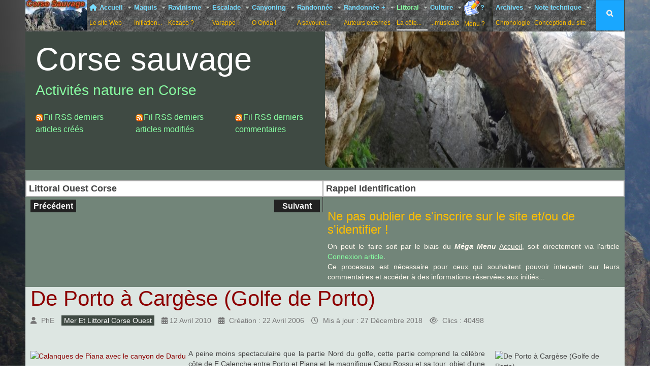

--- FILE ---
content_type: text/html; charset=utf-8
request_url: https://www.corse-sauvage.com/littoral/corse-ouest/porto-cargese.html
body_size: 43784
content:

<!DOCTYPE html>
<html lang="fr-fr" dir="ltr"
	  class='com_content view-article itemid-296 j54 j40 mm-hover '>
<head>
<!-- Google tag (gtag.js) -->
<script async src="https://www.googletagmanager.com/gtag/js?id=G-YZ1D8X061B"></script>
<script>
  window.dataLayer = window.dataLayer || [];
  function gtag(){dataLayer.push(arguments);}
  gtag('js', new Date());

  gtag('config', 'G-YZ1D8X061B');
</script>
	<meta charset="utf-8">
	<meta name="author" content="PhE">
	<meta name="description" content="La Corse sauvage, nature et wilderness, avec ses corse, sauvage, “corse sauvage”, nature, wilderness, maquis, canyoning, canyonisme, escalade, alpinisme, ravini">
	<meta name="generator" content="Joomla! - Open Source Content Management">
	<title>De Porto à Cargèse (Golfe de Porto)</title>
	<link href="/" rel="alternate" type="application/rss+xml" title="De Porto à Cargèse (Golfe de Porto)">
	<link href="https://www.corse-sauvage.com/component/search/?id=160&amp;format=opensearch&amp;Itemid=296" rel="search" title="Valider Corse sauvage" type="application/opensearchdescription+xml">
	<link href="/templates/purity_iii/favicon.ico" rel="icon" type="image/vnd.microsoft.icon">
<link href="/media/vendor/joomla-custom-elements/css/joomla-alert.min.css?0.4.1" rel="stylesheet">
	<link href="/templates/purity_iii/local/css/themes/CS/bootstrap.css" rel="stylesheet">
	<link href="/components/com_jcomments/tpl/default/style.css" rel="stylesheet">
	<link href="/media/system/css/joomla-fontawesome.min.css" rel="stylesheet">
	<link href="/templates/purity_iii/local/css/themes/CS/template.css" rel="stylesheet">
	<link href="/templates/purity_iii/local/css/themes/CS/megamenu.css" rel="stylesheet">
	<link href="/templates/purity_iii/local/css/themes/CS/off-canvas.css" rel="stylesheet">
	<link href="/templates/purity_iii/fonts/font-awesome/css/font-awesome.min.css" rel="stylesheet">
	<link href="/plugins/system/mediabox_ck/assets/mediaboxck.css?ver=2.6.0" rel="stylesheet">
	<link href="/modules/mod_slideshowck/themes/default/css/camera.css" rel="stylesheet">
	<style>
			#mbCenter, #mbToolbar {
	background-color: #3f4a43;
	-webkit-border-radius: 10px;
	-khtml-border-radius: 10px;
	-moz-border-radius: 10px;
	border-radius: 10px;
	-webkit-box-shadow: 0px 5px 20px rgba(0,0,0,0.50);
	-khtml-box-shadow: 0px 5px 20px rgba(0,0,0,0.50);
	-moz-box-shadow: 0px 5px 20px rgba(0,0,0,0.50);
	box-shadow: 0px 5px 20px rgba(0,0,0,0.50);
	/* For IE 8 */
	-ms-filter: "progid:DXImageTransform.Microsoft.Shadow(Strength=5, Direction=180, Color='#000000')";
	/* For IE 5.5 - 7 */
	filter: progid:DXImageTransform.Microsoft.Shadow(Strength=5, Direction=180, Color='#000000');
	}
	
	#mbOverlay {
		background-color: #000000;
		
	}
	
	#mbCenter.mbLoading {
		background-color: #3f4a43;
	}
	
	#mbBottom {
		color: #dddddd;
	}
	
	#mbTitle, #mbPrevLink, #mbNextLink, #mbCloseLink, #mbPlayLink, #mbPauseLink, #mbZoomMinus, #mbZoomValue, #mbZoomPlus {
		color: #ffffff;
	}
		</style>
	<style>#camera_wrap_290 .camera_pag_ul li img, #camera_wrap_290 .camera_thumbs_cont ul li > img {height:75px;}
@media screen and (max-width: 480px) {
		#camera_wrap_290 .camera_caption {
			font-size: 0.6em !important;
		}
		
}</style>
<script src="/media/vendor/jquery/js/jquery.min.js?3.7.1"></script>
	<script src="/media/legacy/js/jquery-noconflict.min.js?504da4"></script>
	<script type="application/json" class="joomla-script-options new">{"joomla.jtext":{"MEDIABOXCK_SHARE":"Partager","MEDIABOXCK_EMAIL":"Email","MEDIABOXCK_CLOSE":"=\"Fermer\"","MEDIABOXCK_NEXT":"Suivant","MEDIABOXCK_PREV":"Précédent","MEDIABOXCK_DOWNLOAD":"Télécharger","MEDIABOXCK_PLAY":"Lecture","MEDIABOXCK_PAUSE":"Pause","ERROR":"Erreur","MESSAGE":"Message","NOTICE":"Annonce","WARNING":"Alerte","JCLOSE":"Fermer","JOK":"OK","JOPEN":"Ouvrir","JLIB_FORM_CONTAINS_INVALID_FIELDS":"Le formulaire ne peut pas être soumis, car certaines données requises ne sont pas complétées. <br>Veuillez corriger les champs indiqués puis essayez à nouveau.","JLIB_FORM_FIELD_REQUIRED_VALUE":"Veuillez compléter ce champ","JLIB_FORM_FIELD_REQUIRED_CHECK":"Une des options doit être sélectionnée","JLIB_FORM_FIELD_INVALID_VALUE":"Cette valeur n'est pas valide"},"system.paths":{"root":"","rootFull":"https:\/\/www.corse-sauvage.com\/","base":"","baseFull":"https:\/\/www.corse-sauvage.com\/"},"csrf.token":"3f9c68873b399e8a38258d36311cc939","system.keepalive":{"interval":840000,"uri":"\/component\/ajax\/?format=json"}}</script>
	<script src="/media/system/js/core.min.js?a3d8f8"></script>
	<script src="/media/system/js/fields/validate.min.js?75ac5d" type="module"></script>
	<script src="/media/vendor/bootstrap/js/popover.min.js?5.3.8" type="module"></script>
	<script src="/media/system/js/messages.min.js?9a4811" type="module"></script>
	<script src="/media/system/js/keepalive.min.js?08e025" type="module"></script>
	<script src="/media/com_jcomments/js/jcomments-v4.0.js"></script>
	<script src="/components/com_jcomments/libraries/joomlatune/ajax.js?v=4"></script>
	<script src="/plugins/system/t3/base-bs3/bootstrap/js/bootstrap.js"></script>
	<script src="/plugins/system/t3/base-bs3/js/jquery.tap.min.js"></script>
	<script src="/plugins/system/t3/base-bs3/js/off-canvas.js"></script>
	<script src="/plugins/system/t3/base-bs3/js/script.js"></script>
	<script src="/plugins/system/t3/base-bs3/js/menu.js"></script>
	<script src="/templates/purity_iii/js/script.js"></script>
	<script src="/plugins/system/t3/base-bs3/js/nav-collapse.js"></script>
	<script src="/plugins/system/mediabox_ck/assets/mediaboxck.min.js?ver=2.9.1"></script>
	<script src="/modules/mod_articles_news_isto/assets/jquery.touchSlider.js"></script>
	<script src="/media/com_slideshowck/assets/jquery.easing.1.3.js"></script>
	<script src="/media/com_slideshowck/assets/camera.js"></script>
	<script src="/plugins/system/cleantalkantispam/js/ct-functions.js?1769028570"></script>
	<script src="https://moderate.cleantalk.org/ct-bot-detector-wrapper.js"></script>
	<script type="application/ld+json">{"@context":"https://schema.org","@graph":[{"@type":"Organization","@id":"https://www.corse-sauvage.com/#/schema/Organization/base","name":"Corse sauvage","url":"https://www.corse-sauvage.com/"},{"@type":"WebSite","@id":"https://www.corse-sauvage.com/#/schema/WebSite/base","url":"https://www.corse-sauvage.com/","name":"Corse sauvage","publisher":{"@id":"https://www.corse-sauvage.com/#/schema/Organization/base"}},{"@type":"WebPage","@id":"https://www.corse-sauvage.com/#/schema/WebPage/base","url":"https://www.corse-sauvage.com/littoral/corse-ouest/porto-cargese.html","name":"De Porto à Cargèse (Golfe de Porto)","description":"La Corse sauvage, nature et wilderness, avec ses corse, sauvage, “corse sauvage”, nature, wilderness, maquis, canyoning, canyonisme, escalade, alpinisme, ravini","isPartOf":{"@id":"https://www.corse-sauvage.com/#/schema/WebSite/base"},"about":{"@id":"https://www.corse-sauvage.com/#/schema/Organization/base"},"inLanguage":"fr-FR"},{"@type":"Article","@id":"https://www.corse-sauvage.com/#/schema/com_content/article/160","name":"De Porto à Cargèse (Golfe de Porto)","headline":"De Porto à Cargèse (Golfe de Porto)","inLanguage":"fr-FR","author":{"@type":"Person","name":"PhE"},"thumbnailUrl":"https://c1.staticflickr.com/3/2326/1507285302_909fbfd869_m.jpg","image":"https://c1.staticflickr.com/3/2326/1507285302_909fbfd869_m.jpg","articleSection":"Mer et littoral en Corse, Mer et Littoral Corse Ouest","dateCreated":"2006-04-22T23:00:00+00:00","dateModified":"2018-12-27T00:00:00+00:00","interactionStatistic":{"@type":"InteractionCounter","userInteractionCount":40498},"isPartOf":{"@id":"https://www.corse-sauvage.com/#/schema/WebPage/base"}}]}</script>
	<script>
<!--
var jcomments=new JComments(160, 'com_content','/component/jcomments/?tmpl=component');
jcomments.setList('comments-list');
//--></script>
	<script>
						Mediabox.scanPage = function() {
							var links = jQuery('a').filter(function(i) {
								if ( jQuery(this).attr('rel') 
										&& jQuery(this).data('mediaboxck_done') != '1') {
									var patt = new RegExp(/^lightbox/i);
									return patt.test(jQuery(this).attr('rel'));
								}
							});
							if (! links.length) return false;

							new Mediaboxck(links, {
								overlayOpacity : 	0.7,
								resizeOpening : 	1,
								resizeDuration : 	240,
								initialWidth : 		320,
								initialHeight : 	180,
								fullWidth : 		'0',
								defaultWidth : 		'1140',
								defaultHeight : 	'900',
								showCaption : 		1,
								showCounter : 		1,
								loop : 				0,
								isMobileEnable: 	1,
								// mobileDetection: 	'resolution',
								isMobile: 			false,
								mobileResolution: 	'768',
								attribType :		'rel',
								showToolbar :		'1',
								diapoTime :			'3000',
								diapoAutoplay :		'0',
								toolbarSize :		'normal',
								medialoop :		false,
								showZoom :		0,
								share :		0,
								download :		0,
								theme :		'default',
								counterText: '({x} de {y})',
							}, null, function(curlink, el) {
								var rel0 = curlink.rel.replace(/[[]|]/gi," ");
								var relsize = rel0.split(" ");
								return (curlink == el) || ((curlink.rel.length > 8) && el.rel.match(relsize[1]));
							});
						};
					jQuery(document).ready(function(){
						Mediabox.scanPage();
					});
</script>
	<script>
		jQuery(document).ready(function(){
			new Slideshowck('#camera_wrap_290', {
				height: '200px',
				minHeight: '100',
				pauseOnClick: false,
				hover: 1,
				fx: 'kenburns',
				loader: 'none',
				pagination: 0,
				thumbnails: 0,
				thumbheight: 75,
				thumbwidth: 100,
				time: 5000,
				transPeriod: 1000,
				alignment: 'center',
				autoAdvance: 1,
				mobileAutoAdvance: 1,
				portrait: 0,
				barDirection: 'leftToRight',
				imagePath: '/media/com_slideshowck/images/',
				lightbox: 'mediaboxck',
				fullpage: 0,
				mobileimageresolution: '0',
				navigationHover: true,
				mobileNavHover: true,
				navigation: true,
				playPause: true,
				barPosition: 'bottom',
				responsiveCaption: 0,
				keyboardNavigation: 0,
				titleInThumbs: 0,
				captionTime: 0,
				captionOutEffect: 'default',
				captionOutEffectTime: 600,
				alias: 'slideshow',
				container: ''
		});
}); 
</script>
	<script>
				const ctPublicData = {
					typeOfCookie: "simple_cookies"
				}
			</script>
	<script>var ct_setcookie = 1;</script>
	<script>ctSetCookie("ct_checkjs", "455659613", "0");</script>

	
<!-- META FOR IOS & HANDHELD -->
	<meta name="viewport" content="width=device-width, initial-scale=1.0, maximum-scale=1.0, user-scalable=no"/>
	<style type="text/stylesheet">
		@-webkit-viewport   { width: device-width; }
		@-moz-viewport      { width: device-width; }
		@-ms-viewport       { width: device-width; }
		@-o-viewport        { width: device-width; }
		@viewport           { width: device-width; }
	</style>
	<script type="text/javascript">
		//<![CDATA[
		if (navigator.userAgent.match(/IEMobile\/10\.0/)) {
			var msViewportStyle = document.createElement("style");
			msViewportStyle.appendChild(
				document.createTextNode("@-ms-viewport{width:auto!important}")
			);
			document.getElementsByTagName("head")[0].appendChild(msViewportStyle);
		}
		//]]>
	</script>
<meta name="HandheldFriendly" content="true"/>
<meta name="apple-mobile-web-app-capable" content="YES"/>
<!-- //META FOR IOS & HANDHELD -->




<!-- Le HTML5 shim and media query for IE8 support -->
<!--[if lt IE 9]>
<script src="//html5shim.googlecode.com/svn/trunk/html5.js"></script>
<script type="text/javascript" src="/plugins/system/t3/base-bs3/js/respond.min.js"></script>
<![endif]-->

<!-- You can add Google Analytics here or use T3 Injection feature -->

<!--[if lt IE 9]>
<link rel="stylesheet" href="/templates/purity_iii/css/ie8.css" type="text/css" />
<![endif]-->
<link rel="stylesheet" href="/templates/purity_iii/local/css/themes/CS/template.css" type="text/css" title="default" />
<link rel="alternate stylesheet" href="/templates/purity_iii/local/css/themes/CS_1/template.css" type="text/css" title="Style_1" />
<link rel="alternate stylesheet" href="/templates/purity_iii/local/css/themes/CS_2/template.css" type="text/css" title="Style_2" />
<link rel="alternate stylesheet" href="/templates/purity_iii/local/css/themes/CS_3/template.css" type="text/css" title="Style_3" />
<link rel="alternate stylesheet" href="/templates/purity_iii/local/css/themes/CS_4/template.css" type="text/css" title="Style_4" />
<!-- Fontes Joomla-awesome -->
<link href="/media/system/css/joomla-fontawesome.min.css" rel="stylesheet" />
<!-- /* Programme JavaScript activant JW Player 7 */ -->
<script src="/jwplayer/jwplayer.js"></script><script>jwplayer.key="76uVFaPZ9FDpnmZ1SBQ/nmfOh/iFYDqQAAH7Ow==";</script>
<!-- /* Fin programme JavaScript activant JW Player 7 */ -->
</head>

<body>

<div class="t3-wrapper"> <!-- Need this wrapper for off-canvas menu. Remove if you don't use of-canvas -->

  
<!-- MAIN NAVIGATION -->
<header id="t3-mainnav" class="wrap navbar navbar-default navbar-fixed-top t3-mainnav">

	<!-- OFF-CANVAS -->
			
<button class="btn btn-default off-canvas-toggle  hidden-lg hidden-md" type="button" data-pos="left" data-nav="#t3-off-canvas" data-effect="off-canvas-effect-4">
  <i class="fa fa-bars"></i>
</button>

<!-- OFF-CANVAS SIDEBAR -->
<div id="t3-off-canvas" class="t3-off-canvas  hidden-lg hidden-md">

  <div class="t3-off-canvas-header">
    <h2 class="t3-off-canvas-header-title">Sidebar</h2>
    <button type="button" class="close" data-dismiss="modal" aria-hidden="true">&times;</button>
  </div>

  <div class="t3-off-canvas-body">
    <div class="t3-module module-menumobile " id="Mod201"><div class="module-inner"><h3 class="module-title "><span>Menu mobile</span></h3><div class="module-ct"><ul class="nav nav-pills nav-stacked menu">
<li class="item-11 default deeper dropdown parent"><a href="/" class=" dropdown-toggle" data-toggle="dropdown">Accueil<em class="caret"></em></a><ul class="dropdown-menu"><li class="item-321"><a href="/accueil/corse-sauvage.html" class="">Corse sauvage</a></li><li class="item-592"><a href="/accueil/nouveau-site-corse-sauvage-2016.html" class="">Nouveau site Corse sauvage 2016</a></li><li class="item-543 dropdown-submenu parent"><a href="/accueil/liens-corse-sauvage.html" class="menu-liens">Liens CS</a><ul class="dropdown-menu"><li class="item-544"><a href="/accueil/liens-corse-sauvage/liens-maquis.html" class="menu-liens">Liens Maquis</a></li><li class="item-545"><a href="/accueil/liens-corse-sauvage/liens-ravinisme.html" class="menu-liens">Liens Ravinisme</a></li><li class="item-546"><a href="/accueil/liens-corse-sauvage/liens-escalade.html" class="menu-liens">Liens Escalade</a></li><li class="item-547"><a href="/accueil/liens-corse-sauvage/liens-canyoning.html" class="menu-liens">Liens Canyoning</a></li><li class="item-548"><a href="/accueil/liens-corse-sauvage/liens-randonnée.html" class="menu-liens">Liens Randonnée</a></li><li class="item-549"><a href="/accueil/liens-corse-sauvage/liens-littoral.html" class="menu-liens">Liens Mer &amp; Littoral</a></li><li class="item-550"><a href="/accueil/liens-corse-sauvage/liens-musique-culture.html" class="menu-liens">Liens Musique &amp; Culture</a></li></ul></li><li class="item-565"><a href="/accueil/plan-du-site.html?view=html&amp;id=2" class="lien-sitemap">Plan du site</a></li><li class="item-606"><a href="/accueil/tous-les-articles-du-site.html" class="lien-Tousarticles">Tous les articles du site</a></li><li class="item-693"><a href="/accueil/fils-rss.html" class="lien-Tousarticles"><img src="/images/icons/livemarks.png" alt="Fils RSS"><span class="image-title">Fils RSS</span></a></li><li class="item-684"><a href="/accueil/derniers-articles-modifies.html" class="lien-Tousarticles"><img src="/images/icons/livemarks.png" alt="Derniers articles modifiés"><span class="image-title">Derniers articles modifiés</span></a></li><li class="item-685"><a href="/accueil/derniers-articles-crees.html" class="lien-Tousarticles"><img src="/images/icons/livemarks.png" alt="Derniers articles créés"><span class="image-title">Derniers articles créés</span></a></li><li class="item-593"><a href="/accueil/enregistrement-connexion.html" class="menu-liens"><img src="/images/icons/icone-connexion-jaune.png" alt=" Enregistrement/Connexion"><span class="image-title"> Enregistrement/Connexion</span></a></li></ul></li><li class="item-2 deeper dropdown parent"><a href="/maquis.html" class=" dropdown-toggle" data-toggle="dropdown">Maquis<em class="caret"></em></a><ul class="dropdown-menu"><li class="item-14 dropdown-submenu parent"><a href="/maquis/lennemi.html" class="">L'ennemi</a><ul class="dropdown-menu"><li class="item-45"><a href="/maquis/lennemi/description.html" class="">L'adversaire</a></li></ul></li><li class="item-17 dropdown-submenu parent"><a href="/maquis/laffrontement.html" class="">L'affrontement</a><ul class="dropdown-menu"><li class="item-57"><a href="/maquis/laffrontement/les-raisons.html" class="">Les raisons</a></li></ul></li><li class="item-16 dropdown-submenu parent"><a href="/maquis/les-armes.html" class="">Les armes</a><ul class="dropdown-menu"><li class="item-54"><a href="/maquis/les-armes/armes-et-outils.html" class="">Armes et outils</a></li></ul></li><li class="item-15 dropdown-submenu parent"><a href="/maquis/le-terrain.html" class="">Le terrain</a><ul class="dropdown-menu"><li class="item-49"><a href="/maquis/le-terrain/sur-le-terrain.html" class="">Sur le terrain</a></li></ul></li></ul></li><li class="item-3 deeper dropdown parent"><a href="/ravinisme.html" class=" dropdown-toggle" data-toggle="dropdown">Ravinisme<em class="caret"></em></a><ul class="dropdown-menu"><li class="item-18 dropdown-submenu parent"><a href="/ravinisme/falasorma.html" class="">Falasorma</a><ul class="dropdown-menu"><li class="item-155"><a href="/ravinisme/falasorma/ravin-de-maghine.html" class="">Ravin de Maghine</a></li><li class="item-156"><a href="/ravinisme/falasorma/ravin-de-la-taita.html" class="">Ravin de la Taïta</a></li><li class="item-157"><a href="/ravinisme/falasorma/ravin-de-gharghje-rosse.html" class="">Ravin de Gharghje Rosse</a></li><li class="item-158"><a href="/ravinisme/falasorma/ravin-de-la-solitude.html" class="">Ravin de la Solitude</a></li><li class="item-159"><a href="/ravinisme/falasorma/le-saltare-ravin-et-mont.html" class="">Le Saltare (ravin et mont)</a></li><li class="item-160"><a href="/ravinisme/falasorma/ravin-de-laoscella.html" class="">Ravin de Laoscella</a></li><li class="item-654"><a href="/ravinisme/falasorma/serra-pianella-par-le-filosorma.html" class="">Serra Pianella par le Filosorma</a></li><li class="item-161"><a href="/ravinisme/falasorma/ravins-du-fangu.html" class="">Ravins du Fangu</a></li><li class="item-162"><a href="/ravinisme/falasorma/traversee-laoscella-tafonatu.html" class="">Traversée Laoscella-Tafonatu</a></li></ul></li><li class="item-19 dropdown-submenu parent"><a href="/ravinisme/bavedda.html" class="">Bavedda</a><ul class="dropdown-menu"><li class="item-163"><a href="/ravinisme/bavedda/crete-des-terrasses.html" class="">Crête des Terrasses</a></li><li class="item-164"><a href="/ravinisme/bavedda/giru-da-punta-di-ferru.html" class="">Giru d'A Punta di Ferru</a></li><li class="item-372"><a href="/ravinisme/bavedda/punta-di-quercitella-par-le-nord.html" class="">Punta di Quercitella par le Nord</a></li><li class="item-355"><a href="/ravinisme/bavedda/punta-di-quercitella-par-le-sud.html" class="">Punta di Quercitella par le Sud</a></li><li class="item-165"><a href="/ravinisme/bavedda/u-curridore-di-i-cacciatori.html" class="">U Curridore di I Cacciatori</a></li><li class="item-166"><a href="/ravinisme/bavedda/ravin-du-pulischellu.html" class="">Ravin du Pulischellu</a></li><li class="item-167"><a href="/ravinisme/bavedda/purcaracciapunta-malanda.html" class="">Purcaraccia/Punta Malanda</a></li><li class="item-168"><a href="/ravinisme/bavedda/giru-di-ferriate.html" class="">Giru di Ferriate</a></li><li class="item-169"><a href="/ravinisme/bavedda/grand-ravin-n-des-ferriate.html" class="">Grand ravin N des Ferriate</a></li></ul></li><li class="item-357 dropdown-submenu parent"><a href="/ravinisme/haut-cavu-a-osu.html" class="">Haut Cavu &amp; Osu</a><ul class="dropdown-menu"><li class="item-483"><a href="/ravinisme/haut-cavu-a-osu/ravin-de-frassiccia.html" class="">Ravin de Frassiccia</a></li><li class="item-421"><a href="/ravinisme/haut-cavu-a-osu/ravin-du-velacu-integral.html" class="">Ravin du Velacu intégral</a></li><li class="item-484"><a href="/ravinisme/haut-cavu-a-osu/canyon-de-lora-ex-niffru.html" class="">Canyon de Lora (ex-Niffru)</a></li><li class="item-358"><a href="/ravinisme/haut-cavu-a-osu/vangone-di-figa.html" class="">Vangone di Figa</a></li><li class="item-658"><a href="/ravinisme/haut-cavu-a-osu/punta-buvona.html" class="">Punta Buvona</a></li><li class="item-359"><a href="/ravinisme/haut-cavu-a-osu/ravin-du-finicione.html" class="">Ravin du Finicione</a></li></ul></li><li class="item-20 dropdown-submenu parent"><a href="/ravinisme/autres-ravins.html" class="">Autres ravins</a><ul class="dropdown-menu"><li class="item-170"><a href="/ravinisme/autres-ravins/le-pas-de-la-chevre.html" class="">Le Pas de la Chèvre</a></li><li class="item-171"><a href="/ravinisme/autres-ravins/pittinaghjaceppu.html" class="">Pittinaghja/Ceppu</a></li><li class="item-172"><a href="/ravinisme/autres-ravins/ravins-du-trimbulacciu.html" class="">Ravins du Trimbulacciu</a></li><li class="item-678"><a href="/ravinisme/autres-ravins/cornodello-par-l-arête-n.html" class="">CornoDello par l'arête N</a></li><li class="item-715"><a href="/ravinisme/autres-ravins/ascu-vetta-di-muru.html" class="">Ascu - Vetta di Muru</a></li><li class="item-657"><a href="/ravinisme/autres-ravins/ravins-d-ancinu-et-meriu.html" class="">Ravins d'Ancinu et Meriu</a></li><li class="item-173"><a href="/ravinisme/autres-ravins/punta-minuta-arete-s.html" class="">Punta Minuta arête S</a></li><li class="item-655"><a href="/ravinisme/autres-ravins/serra-pianella-par-le-niolu.html" class="">Serra Pianella par le Niolu</a></li><li class="item-174"><a href="/ravinisme/autres-ravins/ravin-du-spurtellu.html" class="">Ravin du Spurtellu</a></li><li class="item-175"><a href="/ravinisme/autres-ravins/ravins-de-la-paglia-orba.html" class="">Ravins de la Paglia Orba</a></li><li class="item-788"><a href="/ravinisme/autres-ravins/ravins-du-capu-tafunatu.html" class="">Ravins du Capu Tafunatu</a></li><li class="item-176"><a href="/ravinisme/autres-ravins/haut-vallon-de-coracchia.html" class="">Haut vallon de Coracchia</a></li><li class="item-177"><a href="/ravinisme/autres-ravins/couloirs-du-migliarellu.html" class="">Couloirs du Migliarellu</a></li><li class="item-656"><a href="/ravinisme/autres-ravins/kyrie-eleison-par-cavu-et-le-vaglie.html" class="">Kyrie Eleison par Cavu et le Vaglie </a></li></ul></li></ul></li><li class="item-4 deeper dropdown parent"><a href="/escalade.html" class=" dropdown-toggle" data-toggle="dropdown">Escalade<em class="caret"></em></a><ul class="dropdown-menu"><li class="item-21 dropdown-submenu parent"><a href="/escalade/nord-corse.html" class="">Nord Corse</a><ul class="dropdown-menu"><li class="item-178"><a href="/escalade/nord-corse/cap-corse-a-nebbiu.html" class="">Cap Corse/Nebbiu</a></li><li class="item-179"><a href="/escalade/nord-corse/balagneagriates.html" class="">Balagne/Agriates</a></li><li class="item-180"><a href="/escalade/nord-corse/casincacastagniccia.html" class="">Casinca/Castagniccia</a></li><li class="item-181"><a href="/escalade/nord-corse/ascu.html" class="">Ascu</a></li><li class="item-182"><a href="/escalade/nord-corse/falasorma.html" class="">Falasorma</a></li><li class="item-183"><a href="/escalade/nord-corse/popolasca.html" class="">Popolasca</a></li></ul></li><li class="item-154 dropdown-submenu parent"><a href="/escalade/centre-corse.html" class="">Centre Corse</a><ul class="dropdown-menu"><li class="item-184"><a href="/escalade/centre-corse/niolu.html" class="">Niolu</a></li><li class="item-185"><a href="/escalade/centre-corse/portoliamonecruzini.html" class="">Porto/Liamone/Cruzini</a></li><li class="item-186"><a href="/escalade/centre-corse/cortenaistavignanu.html" class="">Cortenais/Tavignanu</a></li><li class="item-187"><a href="/escalade/centre-corse/cortenaisrestonica.html" class="">Cortenais/Restonica</a></li><li class="item-188"><a href="/escalade/centre-corse/cortenaisverghjellu.html" class="">Cortenais/Verghjellu</a></li><li class="item-189"><a href="/escalade/centre-corse/gravonaprunelli.html" class="">Gravona/Prunelli</a></li></ul></li><li class="item-23 dropdown-submenu parent"><a href="/escalade/sud-corse.html" class="">Sud Corse</a><ul class="dropdown-menu"><li class="item-190"><a href="/escalade/sud-corse/taravufiumorbu.html" class="">Taravu/Fiumorbu</a></li><li class="item-191"><a href="/escalade/sud-corse/bavellauspidale.html" class="">Bavella/Uspidale</a></li><li class="item-192"><a href="/escalade/sud-corse/cagnagrand-sud.html" class="">Cagna/Grand Sud</a></li></ul></li></ul></li><li class="item-5 deeper dropdown parent"><a href="/canyoning.html" class=" dropdown-toggle" data-toggle="dropdown">Canyoning<em class="caret"></em></a><ul class="dropdown-menu"><li class="item-24 dropdown-submenu parent"><a href="/canyoning/balades-aquatiques.html" class="">Balades aquatiques</a><ul class="dropdown-menu"><li class="item-193"><a href="/canyoning/balades-aquatiques/tavignanu.html" class="">Tavignanu</a></li><li class="item-194"><a href="/canyoning/balades-aquatiques/poggio.html" class="">Poggio</a></li><li class="item-195"><a href="/canyoning/balades-aquatiques/favone.html" class="">Favone</a></li><li class="item-196"><a href="/canyoning/balades-aquatiques/purcaraccia.html" class="">Purcaraccia</a></li><li class="item-197"><a href="/canyoning/balades-aquatiques/poliscellu.html" class="">Pulischellu</a></li><li class="item-198"><a href="/canyoning/balades-aquatiques/fiumicelli-inf.html" class="">Fiumicelli inf.</a></li><li class="item-199"><a href="/canyoning/balades-aquatiques/fiumicelli-sup.html" class="">Fiumicelli sup.</a></li><li class="item-323"><a href="/canyoning/balades-aquatiques/ruisseau-de-sainte-lucie.html" class="">Ruisseau de Sainte-Lucie</a></li><li class="item-200"><a href="/canyoning/balades-aquatiques/camera.html" class="">Camera</a></li><li class="item-201"><a href="/canyoning/balades-aquatiques/ortala.html" class="">Ortala</a></li><li class="item-202"><a href="/canyoning/balades-aquatiques/pruniccia.html" class="">Pruniccia</a></li><li class="item-203"><a href="/canyoning/balades-aquatiques/aitone-sup.html" class="">Aïtone sup.</a></li><li class="item-204"><a href="/canyoning/balades-aquatiques/lonca.html" class="">Lonca</a></li><li class="item-205"><a href="/canyoning/balades-aquatiques/fangu.html" class="">Fangu</a></li></ul></li><li class="item-25 dropdown-submenu parent"><a href="/canyoning/canyons.html" class="">Canyons</a><ul class="dropdown-menu"><li class="item-206"><a href="/canyoning/canyons/ruda.html" class="">Ruda</a></li><li class="item-207"><a href="/canyoning/canyons/i-macini.html" class="">I Macini</a></li><li class="item-208"><a href="/canyoning/canyons/lamaluvanaarinella.html" class="">Lama/Luvana/Arinella</a></li><li class="item-209"><a href="/canyoning/canyons/petra-pinzuta.html" class="">Petra Pinzuta</a></li><li class="item-210"><a href="/canyoning/canyons/vacca.html" class="">Vacca</a></li><li class="item-211"><a href="/canyoning/canyons/vivaghju.html" class="">Vivaghju</a></li><li class="item-212"><a href="/canyoning/canyons/baraci.html" class="">Baraci</a></li><li class="item-213"><a href="/canyoning/canyons/richiusa.html" class="">Richiusa</a></li><li class="item-214"><a href="/canyoning/canyons/dardu.html" class="">Dardu</a></li></ul></li><li class="item-26 dropdown-submenu parent"><a href="/canyoning/autres-canyons.html" class="">Autres canyons</a><ul class="dropdown-menu"><li class="item-215"><a href="/canyoning/autres-canyons/san-giuvanni.html" class="">San Giuvanni</a></li><li class="item-216"><a href="/canyoning/autres-canyons/bucatoggio.html" class="">Bucatoggio</a></li><li class="item-217"><a href="/canyoning/autres-canyons/agnone.html" class="">Agnone</a></li><li class="item-218"><a href="/canyoning/autres-canyons/canyons-divers.html" class="">Canyons divers</a></li><li class="item-219"><a href="/canyoning/autres-canyons/ouvertures.html" class="">Ouvertures</a></li></ul></li></ul></li><li class="item-6 deeper dropdown parent"><a href="/randonnee.html" class=" dropdown-toggle" data-toggle="dropdown">Randonnée<em class="caret"></em></a><ul class="dropdown-menu"><li class="item-27 dropdown-submenu parent"><a href="/randonnee/nord-corse.html" class="">Nord Corse</a><ul class="dropdown-menu"><li class="item-220"><a href="/randonnee/nord-corse/cima-follicie.html" class="">Cima Follicie</a></li><li class="item-221"><a href="/randonnee/nord-corse/carozzu.html" class="">Carozzu</a></li><li class="item-222"><a href="/randonnee/nord-corse/bocca-innominata.html" class="">Bocca Innominata</a></li><li class="item-422"><a href="/randonnee/nord-corse/vieux-ponts-et-moulins-du-ghjunsani.html" class="">Vieux ponts et moulins du Ghjunsani</a></li><li class="item-224"><a href="/randonnee/nord-corse/ondellastatoghja.html" class="">Ondella/Statoghja</a></li><li class="item-227"><a href="/randonnee/nord-corse/cima-a-i-mori.html" class="">Cima a I Mori</a></li><li class="item-223"><a href="/randonnee/nord-corse/san-petrone.html" class="">San Petrone</a></li><li class="item-225"><a href="/randonnee/nord-corse/bocca-di-melza.html" class="">Bocca di Melza</a></li><li class="item-226"><a href="/randonnee/nord-corse/monte-saltare.html" class="">Monte Saltare</a></li><li class="item-450"><a href="/randonnee/nord-corse/caprunale-et-puscaghja.html" class="">Caprunale et Puscaghja</a></li><li class="item-451"><a href="/randonnee/nord-corse/boucle-de-la-haute-lonca.html" class="">Boucle de la Haute Lonca</a></li></ul></li><li class="item-28 dropdown-submenu parent"><a href="/randonnee/centre-corse.html" class="">Centre Corse</a><ul class="dropdown-menu"><li class="item-231"><a href="/randonnee/centre-corse/lonca-standard.html" class="">Lonca standard</a></li><li class="item-232"><a href="/randonnee/centre-corse/loncafiruletu.html" class="">Lonca/Firuletu</a></li><li class="item-228"><a href="/randonnee/centre-corse/paglia-orbacapu-tafonatu.html" class="">Paglia Orba/Capu Tafonatu</a></li><li class="item-229"><a href="/randonnee/centre-corse/lac-de-ninu.html" class="">Lac de Ninu</a></li><li class="item-230"><a href="/randonnee/centre-corse/capu-dortu.html" class="">Capu d'Ortu</a></li><li class="item-237"><a href="/randonnee/centre-corse/vallon-du-rinosu.html" class="">Vallon du Rinosu</a></li><li class="item-669"><a href="/randonnee/centre-corse/valdaniellu-oriente-par-la-pointe-2456.html" class="">Valdaniellu - Oriente par la pointe 2456</a></li><li class="item-238"><a href="/randonnee/centre-corse/monte-ritondu.html" class="">Monte Ritondu</a></li><li class="item-233"><a href="/randonnee/centre-corse/crenumanganu.html" class="">Crenu/Manganu</a></li><li class="item-452"><a href="/randonnee/centre-corse/bergeries-de-belle-e-buone.html" class="">Bergeries de Belle e Buone</a></li><li class="item-234"><a href="/randonnee/centre-corse/bocca-manganellu.html" class="">Bocca Manganellu</a></li><li class="item-235"><a href="/randonnee/centre-corse/monte-tretorre.html" class="">Monte Tretorre</a></li><li class="item-236"><a href="/randonnee/centre-corse/bocca-doreccia.html" class="">Bocca d'Oreccia</a></li><li class="item-239"><a href="/randonnee/centre-corse/monte-doru.html" class="">Monte d'Oru</a></li><li class="item-240"><a href="/randonnee/centre-corse/pozzirenosu.html" class="">Pozzi/Renosu</a></li></ul></li><li class="item-488 dropdown-submenu parent"><a href="/randonnee/sud-ouest-corse.html" class="">Sud-Ouest Corse</a><ul class="dropdown-menu"><li class="item-243"><a href="/randonnee/sud-ouest-corse/bastani-renosu.html" class="">Bastani /Renosu</a></li><li class="item-659"><a href="/randonnee/sud-ouest-corse/punta-di-i-cavalletti.html" class="">Punta di I Cavalletti</a></li><li class="item-241"><a href="/randonnee/sud-ouest-corse/punta-di-sistaja.html" class="">Punta di SIstaja</a></li><li class="item-242"><a href="/randonnee/sud-ouest-corse/cuscionealcudina.html" class="">Cuscione/Alcudina</a></li><li class="item-713"><a href="/randonnee/sud-ouest-corse/autres-boucles-sur-le-cuscionu.html" class="">Autres boucles sur le Cuscionu </a></li><li class="item-354"><a href="/randonnee/sud-ouest-corse/bambiolamenta-morta.html" class="">Bambiola/Menta Morta</a></li><li class="item-326"><a href="/randonnee/sud-ouest-corse/boucle-uomu-di-cagna.html" class="">Boucle Uomu di Cagna</a></li><li class="item-247"><a href="/randonnee/sud-ouest-corse/uovacce-par-naseu.html" class="">Uovacce par Naseu</a></li><li class="item-248"><a href="/randonnee/sud-ouest-corse/funtanella-par-naseu.html" class="">Funtanella par Naseu</a></li><li class="item-249"><a href="/randonnee/sud-ouest-corse/capelluarghjetu-par-bitalza.html" class="">Capellu/Arghjetu par Bitalza</a></li><li class="item-250"><a href="/randonnee/sud-ouest-corse/funtanella-depuis-bitalza.html" class="">Funtanella depuis Bitalza</a></li><li class="item-716"><a href="/randonnee/sud-ouest-corse/malpaseu-depuis-bitalza.html" class="">Malpaseu depuis Bitalza</a></li><li class="item-363"><a href="/randonnee/sud-ouest-corse/crete-de-compolelli.html" class="">Crête de Compolelli</a></li></ul></li><li class="item-489 dropdown-submenu parent"><a href="/randonnee/sud-est-corse.html" class="">Sud-Est Corse</a><ul class="dropdown-menu"><li class="item-660"><a href="/randonnee/sud-est-corse/punta-mozza.html" class="">Punta Mozza</a></li><li class="item-244"><a href="/randonnee/sud-est-corse/furnellu-par-les-aiguilles.html" class="">Furnellu par les aiguilles</a></li><li class="item-245"><a href="/randonnee/sud-est-corse/furnellu-par-tova.html" class="">Furnellu par Tova</a></li><li class="item-352"><a href="/randonnee/sud-est-corse/aiguilles-durnucciu.html" class="">Aiguilles d'Urnucciu</a></li><li class="item-246"><a href="/randonnee/sud-est-corse/paliripunta-tafunata.html" class="">Paliri/Punta Tafunata</a></li><li class="item-490"><a href="/randonnee/sud-est-corse/punta-velacu-cumpuleddu.html" class="">Punta Velacu/Cumpuleddu</a></li><li class="item-366"><a href="/randonnee/sud-est-corse/bocca-di-fumicosa-par-argazavu.html" class="">Bocca di Fumicosa par Argazavu</a></li><li class="item-742"><a href="/randonnee/sud-est-corse/castellucciu-par-le-finicione.html" class="">Castellucciu par le Finicione</a></li><li class="item-482"><a href="/randonnee/sud-est-corse/brèche-du-carciara.html" class="">Brèche du Carciara</a></li><li class="item-324"><a href="/randonnee/sud-est-corse/paliri-par-le-haut-cavu.html" class="">Paliri par le Haut Cavu</a></li><li class="item-325"><a href="/randonnee/sud-est-corse/punta-di-u-diamante.html" class="">Punta di u Diamante</a></li></ul></li></ul></li><li class="item-7 deeper dropdown parent"><a href="/randonnee-plus.html" class=" dropdown-toggle" data-toggle="dropdown">Randonnée +<em class="caret"></em></a><ul class="dropdown-menu"><li class="item-30 dropdown-submenu parent"><a href="/randonnee-plus/en-dehors-des-sentiers-battus.html" class="">En dehors des sentiers battus</a><ul class="dropdown-menu"><li class="item-251"><a href="/randonnee-plus/en-dehors-des-sentiers-battus/col-pinzu-a-vergine.html" class="">Col Pinzu a Vergine</a></li><li class="item-252"><a href="/randonnee-plus/en-dehors-des-sentiers-battus/glacieres-de-cardo.html" class="">Glacières de Cardo</a></li><li class="item-253"><a href="/randonnee-plus/en-dehors-des-sentiers-battus/hameaux-perdus-de-la-comtesse-mathilde.html" class="">Hameaux perdus de la Comtesse Mathilde</a></li><li class="item-254"><a href="/randonnee-plus/en-dehors-des-sentiers-battus/chemin-de-laltare.html" class="">Chemin de l'Altare</a></li><li class="item-255"><a href="/randonnee-plus/en-dehors-des-sentiers-battus/sentiers-de-nino.html" class="">Sentiers de Nino</a></li><li class="item-256"><a href="/randonnee-plus/en-dehors-des-sentiers-battus/punta-de-cricche.html" class="">Punta de Cricche</a></li><li class="item-257"><a href="/randonnee-plus/en-dehors-des-sentiers-battus/maison-forestiere-de-libio.html" class="">Maison forestière de Libio</a></li><li class="item-258"><a href="/randonnee-plus/en-dehors-des-sentiers-battus/menhir-u-scumunicatu.html" class="">Menhir U Scumunicatu</a></li><li class="item-259"><a href="/randonnee-plus/en-dehors-des-sentiers-battus/canyon-de-la-richiusa.html" class="">Canyon de la Richiusa</a></li><li class="item-260"><a href="/randonnee-plus/en-dehors-des-sentiers-battus/chemin-merimee.html" class="">Chemin Mérimée</a></li><li class="item-261"><a href="/randonnee-plus/en-dehors-des-sentiers-battus/le-fornellu.html" class="">Le Fornellu</a></li></ul></li><li class="item-31 dropdown-submenu parent"><a href="/randonnee-plus/carnet-de-route-du-gr-20.html" class="">Carnet de route du GR 20</a><ul class="dropdown-menu"><li class="item-262"><a href="/randonnee-plus/carnet-de-route-du-gr-20/aiguilles-de-bonifato.html" class="">Aiguilles de Bonifato</a></li><li class="item-263"><a href="/randonnee-plus/carnet-de-route-du-gr-20/grande-barriere.html" class="">Grande Barrière</a></li><li class="item-264"><a href="/randonnee-plus/carnet-de-route-du-gr-20/region-des-lacs.html" class="">Région des Lacs</a></li><li class="item-265"><a href="/randonnee-plus/carnet-de-route-du-gr-20/renoso-incudine.html" class="">Renoso - Incudine</a></li><li class="item-266"><a href="/randonnee-plus/carnet-de-route-du-gr-20/tours-de-bavella.html" class="">Tours de Bavella</a></li></ul></li><li class="item-32 dropdown-submenu parent"><a href="/randonnee-plus/la-grande-traversee-de-la-corse.html" class="">La Grande Traversée de la Corse</a><ul class="dropdown-menu"><li class="item-267"><a href="/randonnee-plus/la-grande-traversee-de-la-corse/cap-corse-agriates.html" class="">Cap corse - Agriates</a></li><li class="item-268"><a href="/randonnee-plus/la-grande-traversee-de-la-corse/grands-monts.html" class="">Grands Monts</a></li><li class="item-269"><a href="/randonnee-plus/la-grande-traversee-de-la-corse/corse-apaisee.html" class="">Corse apaisée</a></li><li class="item-270"><a href="/randonnee-plus/la-grande-traversee-de-la-corse/grand-sud.html" class="">Grand Sud</a></li><li class="item-271"><a href="/randonnee-plus/la-grande-traversee-de-la-corse/pratique.html" class="">Pratique</a></li></ul></li><li class="item-33 dropdown-submenu parent"><a href="/randonnee-plus/castagniccia-la-voie-verte.html" class="">Castagniccia, la Voie Verte</a><ul class="dropdown-menu"><li class="item-272"><a href="/randonnee-plus/castagniccia-la-voie-verte/barchetta.html" class="">Barchetta</a></li><li class="item-273"><a href="/randonnee-plus/castagniccia-la-voie-verte/retour-aux-sources.html" class="">Retour aux sources</a></li><li class="item-274"><a href="/randonnee-plus/castagniccia-la-voie-verte/droles-de-rencontres.html" class="">Drôles de rencontres</a></li><li class="item-275"><a href="/randonnee-plus/castagniccia-la-voie-verte/le-jour-du-seigneur.html" class="">Le jour du seigneur</a></li><li class="item-276"><a href="/randonnee-plus/castagniccia-la-voie-verte/musee-de-la-corse.html" class="">Musée de la Corse</a></li><li class="item-277"><a href="/randonnee-plus/castagniccia-la-voie-verte/derniers-des-mohicans.html" class="">Derniers des Mohicans…</a></li><li class="item-278"><a href="/randonnee-plus/castagniccia-la-voie-verte/dimanche-a-la-campagne.html" class="">Dimanche à la campagne</a></li><li class="item-279"><a href="/randonnee-plus/castagniccia-la-voie-verte/djebel-bozio.html" class="">Djebel Bozio</a></li><li class="item-280"><a href="/randonnee-plus/castagniccia-la-voie-verte/pratique.html" class="">Pratique</a></li></ul></li><li class="item-34 dropdown-submenu parent"><a href="/randonnee-plus/cap-corse-la-remontee-du-temps.html" class="">Cap Corse, la remontée du temps</a><ul class="dropdown-menu"><li class="item-281"><a href="/randonnee-plus/cap-corse-la-remontee-du-temps/bastia-nonza.html" class="">Bastia-Nonza</a></li><li class="item-282"><a href="/randonnee-plus/cap-corse-la-remontee-du-temps/nonza-canari.html" class="">Nonza-Canari</a></li><li class="item-283"><a href="/randonnee-plus/cap-corse-la-remontee-du-temps/canari-luri.html" class="">Canari-Luri</a></li><li class="item-284"><a href="/randonnee-plus/cap-corse-la-remontee-du-temps/luri-centuri.html" class="">Luri-Centuri</a></li><li class="item-285"><a href="/randonnee-plus/cap-corse-la-remontee-du-temps/centuri-macinaggio.html" class="">Centuri-Macinaggio</a></li><li class="item-286"><a href="/randonnee-plus/cap-corse-la-remontee-du-temps/pratique.html" class="">Pratique</a></li></ul></li><li class="item-35 dropdown-submenu parent"><a href="/randonnee-plus/autres-randonnees-originales.html" class="">Autres randonnées originales</a><ul class="dropdown-menu"><li class="item-287"><a href="/randonnee-plus/autres-randonnees-originales/lonca-integrale.html" class="">Lonca intégrale</a></li><li class="item-288"><a href="/randonnee-plus/autres-randonnees-originales/un-gr-20-bis-en-corse-sud.html" class="">Un GR 20 bis en Corse Sud</a></li><li class="item-290"><a href="/randonnee-plus/autres-randonnees-originales/trek-autour-de-chisa.html" class="">Trek autour de Chisa</a></li></ul></li></ul></li><li class="item-8 active deeper dropdown parent"><a href="/littoral.html" class=" dropdown-toggle" data-toggle="dropdown">Littoral<em class="caret"></em></a><ul class="dropdown-menu"><li class="item-36 dropdown-submenu parent"><a href="/littoral/corse-nord.html" class="">Corse Nord</a><ul class="dropdown-menu"><li class="item-291 dropdown-submenu parent"><a href="/littoral/corse-nord/bastia-saint-florent.html" class="">Bastia - Saint-Florent</a><ul class="dropdown-menu"><li class="item-332"><a href="/littoral/corse-nord/bastia-saint-florent.html#MERCenturi-Barcaghju" class="">Circuit Centuri-Barcaghju </a></li><li class="item-333"><a href="/littoral/corse-nord/bastia-saint-florent.html#MERBarcaghju-Macinaghju" class="">Circuit Barcaghju - Macinaghju </a></li></ul></li><li class="item-292 dropdown-submenu parent"><a href="/littoral/corse-nord/saint-florent-perajola.html" class="">Saint-Florent - Perajola</a><ul class="dropdown-menu"><li class="item-334"><a href="/littoral/corse-nord/saint-florent-perajola.html#MERAgriate" class="">Sentier littoral des Agriate </a></li></ul></li><li class="item-293"><a href="/littoral/corse-nord/perajola-calvi.html" class="">Perajola - Calvi</a></li></ul></li><li class="item-37 active dropdown-submenu parent"><a href="/littoral/corse-ouest.html" class="">Corse Ouest</a><ul class="dropdown-menu"><li class="item-294 dropdown-submenu parent"><a href="/littoral/corse-ouest/calvi-galeria.html" class="">Calvi - Galeria</a><ul class="dropdown-menu"><li class="item-335"><a href="/ravinisme/falasorma/ravin-de-la-solitude.html?view=article&amp;id=158:de-calvi-a-galeria-falasorma&amp;catid=24#MERFocolara" class="">Bergeries, plage et crêtes de Focolara </a></li></ul></li><li class="item-295 dropdown-submenu parent"><a href="/littoral/corse-ouest/galeria-porto.html" class="">Galeria - Porto</a><ul class="dropdown-menu"><li class="item-336"><a href="/littoral/corse-ouest/galeria-porto.html#MERScandola" class="">Scandola par la mer </a></li><li class="item-350"><a href="/littoral/corse-ouest/porto-cargese.html#MERArone-TourUrchinu" class="">Circuit littoral Arone - Tour d'Urchinu </a></li></ul></li><li class="item-296 current active dropdown-submenu parent"><a href="/littoral/corse-ouest/porto-cargese.html" class="">Porto - Cargèse</a><ul class="dropdown-menu"><li class="item-337"><a href="/littoral/corse-ouest/porto-cargese.html#MERCapuRossu" class="">Capu Rossu - Tour de Turghju </a></li></ul></li><li class="item-297"><a href="/littoral/corse-ouest/cargese-ajaccio.html" class="">Cargèse - Ajaccio</a></li><li class="item-298 dropdown-submenu parent"><a href="/littoral/corse-ouest/ajaccio-propriano.html" class="">Ajaccio - Propriano</a><ul class="dropdown-menu"><li class="item-338"><a href="/littoral/corse-ouest/ajaccio-propriano.html#MERCapuDiMuru" class="">Capu di Muru </a></li><li class="item-351"><a href="/littoral/corse-ouest/ajaccio-propriano.html#MERCapuNeru" class="">Capu Neru </a></li></ul></li></ul></li><li class="item-38 dropdown-submenu parent"><a href="/littoral/corse-sud.html" class="">Corse Sud</a><ul class="dropdown-menu"><li class="item-299 dropdown-submenu parent"><a href="/littoral/corse-sud/propriano-tizza.html" class="">Propriano - Tizzà</a><ul class="dropdown-menu"><li class="item-339"><a href="/littoral/corse-sud/propriano-tizza.html#MERCampumoru-Tizza" class="">Circuit littoral Campumoru - Tizzà </a></li></ul></li><li class="item-300 dropdown-submenu parent"><a href="/littoral/corse-sud/tizza-caniscione.html" class="">Tizzà - Caniscione</a><ul class="dropdown-menu"><li class="item-340"><a href="/littoral/corse-sud/tizza-caniscione.html#MERTizza-Roccapina" class="">Circuit littoral Tizzà - Roccapina </a></li></ul></li><li class="item-301 dropdown-submenu parent"><a href="/littoral/corse-sud/caniscione-capu-di-fenu.html" class="">Caniscione - Capu di Fenu</a><ul class="dropdown-menu"><li class="item-342"><a href="/littoral/corse-sud/caniscione-capu-di-fenu.html#MERRoccapina-Pianottoli" class="">Circuit littoral Roccapina - Pianottoli </a></li><li class="item-343"><a href="/littoral/corse-sud/caniscione-capu-di-fenu.html#MERPianottoli-Tonnara" class="">Circuit littoral Pianottoli - La Tonnara </a></li></ul></li><li class="item-302 dropdown-submenu parent"><a href="/littoral/corse-sud/capu-di-fenu-sperone.html" class="">Capu di Fenu - Sperone</a><ul class="dropdown-menu"><li class="item-348"><a href="/littoral/corse-sud/capu-di-fenu-sperone.html#MERTonnara-Bonifacio" class="">Circuit littoral La Tonnara - Bonifacio </a></li><li class="item-344"><a href="/littoral/corse-sud/capu-di-fenu-sperone.html#MERBonifacioFalaises" class="">Bonifacio par la mer </a></li><li class="item-371"><a href="/littoral/corse-sud/capu-di-fenu-sperone.html#MERPertusato-Piantarella" class="">Pertusato-Piantarella </a></li></ul></li><li class="item-303 dropdown-submenu parent"><a href="/littoral/corse-sud/sperone-porto-vecchio.html" class="">Sperone - Porto-Vecchio</a><ul class="dropdown-menu"><li class="item-349"><a href="/littoral/corse-sud/sperone-porto-vecchio.html#MERSantaManza" class="">Boucle sur la presqu'île de Santa Manza </a></li><li class="item-345"><a href="/littoral/corse-sud/sperone-porto-vecchio.html#MERTrePadule" class="">Parcours autour des Tre Padule </a></li><li class="item-346"><a href="/littoral/corse-sud/sperone-porto-vecchio.html#MERPortoNovo" class="">Parcours autour de Porto Novo </a></li><li class="item-646"><a href="/littoral/corse-sud/sperone-porto-vecchio.html#MERSantaGhjulia" class="">Boucle Santa Ghjulia - Ghjuncaghjola </a></li></ul></li></ul></li><li class="item-39 dropdown-submenu parent"><a href="/littoral/corse-est.html" class="">Corse Est</a><ul class="dropdown-menu"><li class="item-304"><a href="/littoral/corse-est/porto-vecchio-sulinzara.html" class="">Porto-Vecchio - Sulinzara</a></li><li class="item-305 dropdown-submenu parent"><a href="/littoral/corse-est/sulinzara-aleria.html" class="">Sulinzara - Aleria</a><ul class="dropdown-menu"><li class="item-492"><a href="/littoral/corse-est/sulinzara-aleria.html#MEREtangDelSale" class="">Etang del Sale - Pénitencier de Casabianda  </a></li><li class="item-347"><a href="/littoral/corse-est/sulinzara-aleria.html#MERPalu-Abatescu" class="">Balade Palu - Abatescu </a></li><li class="item-373"><a href="/littoral/corse-est/sulinzara-aleria.html#MERUrbinu-Pinia" class="">Etang d'Urbinu et forêt de Pinia </a></li></ul></li><li class="item-306"><a href="/littoral/corse-est/aleria-moriani.html" class="">Aleria - Moriani</a></li><li class="item-307"><a href="/littoral/corse-est/moriani-bastia.html" class="">Moriani - Bastia</a></li></ul></li></ul></li><li class="item-40 deeper dropdown parent"><a href="/culture.html" class=" dropdown-toggle" data-toggle="dropdown">Culture<em class="caret"></em></a><ul class="dropdown-menu"><li class="item-41 dropdown-submenu parent"><a href="/culture/polyphonie-traditionnelle.html" class="">Polyphonie traditionnelle</a><ul class="dropdown-menu"><li class="item-308"><a href="/culture/polyphonie-traditionnelle/chants-traditionnels.html" class="">Chants traditionnels</a></li><li class="item-322"><a href="/culture/polyphonie-traditionnelle/variations-traditionnelles.html" class="">Variations traditionnelles</a></li><li class="item-309"><a href="/culture/polyphonie-traditionnelle/groupes-traditionnels.html" class="">Groupes traditionnels</a></li></ul></li><li class="item-42 dropdown-submenu parent"><a href="/culture/polyphonie-avancee.html" class="">Polyphonie avancée</a><ul class="dropdown-menu"><li class="item-310"><a href="/culture/polyphonie-avancee/creation-polyphonique.html" class="">Création polyphonique</a></li><li class="item-311"><a href="/culture/polyphonie-avancee/nouvelles-sonorites.html" class="">Nouvelles sonorités</a></li><li class="item-312"><a href="/culture/polyphonie-avancee/nouvelles-voix.html" class="">Nouvelles voix</a></li><li class="item-313"><a href="/culture/polyphonie-avancee/rencontre-avec-le-classique.html" class="">Rencontre avec le classique</a></li><li class="item-314"><a href="/culture/polyphonie-avancee/rencontre-avec-le-jazz.html" class="">Rencontre avec le jazz</a></li></ul></li><li class="item-43 dropdown-submenu parent"><a href="/culture/musique-troubadour.html" class="">Musique troubadour</a><ul class="dropdown-menu"><li class="item-315"><a href="/culture/musique-troubadour/instruments-traditionnels.html" class="">Instruments traditionnels</a></li><li class="item-316"><a href="/culture/musique-troubadour/musique-instrumentale.html" class="">Musique instrumentale</a></li><li class="item-317"><a href="/culture/musique-troubadour/groupes-troubadours.html" class="">Groupes troubadours</a></li></ul></li><li class="item-44 dropdown-submenu parent"><a href="/culture/chanteuses-corses.html" class="">Chanteuses corses</a><ul class="dropdown-menu"><li class="item-318"><a href="/culture/chanteuses-corses/absence-des-femmes.html" class="">Absence des femmes</a></li><li class="item-319"><a href="/culture/chanteuses-corses/groupes-feminins.html" class="">Groupes féminins</a></li></ul></li></ul></li><li class="item-12 divider"><span class="separator "><img src="/images/edit_f2.png" alt="?"><span class="image-title">?</span></span>
</li><li class="item-9 deeper dropdown parent"><a href="/archives.html" class=" dropdown-toggle" data-toggle="dropdown">Archives<em class="caret"></em></a><ul class="dropdown-menu"><li class="item-361"><a href="/archives/archives-completes-du-site.html" class="">Archives complètes du site</a></li><li class="item-415"><a href="/archives/le-site-et-son-utilisation-2.html" class="">Corse sauvage 2013</a></li><li class="item-320"><a href="/archives/le-site-et-son-utilisation.html" class="">Corse sauvage 2010</a></li><li class="item-604"><a href="/archives/notice-technique-corse-sauvage-2005-2015.html" class="">Notice technique Corse sauvage 2005 - 2015</a></li></ul></li><li class="item-10 deeper dropdown parent"><a href="/notice-technique.html" class=" dropdown-toggle" data-toggle="dropdown">Note technique<em class="caret"></em></a><ul class="dropdown-menu"><li class="item-605"><a href="/notice-technique/notice-technique-corse-sauvage-2016.html" class="">Notice technique Corse sauvage 2016</a></li></ul></li></ul>
</div></div></div>
  </div>

</div>
<!-- //OFF-CANVAS SIDEBAR -->

		<!-- //OFF-CANVAS -->

	<div class="container">

		<!-- NAVBAR HEADER -->
		<div class="navbar-header">

			<!-- LOGO -->
			<div class="logo logo-image">
				<div class="logo-image">
					<a href="/" title="Corse sauvage">
													<img class="logo-img" src="/images/stories/accueil/Banniere-Corse-sauvage-court.jpg" alt="Corse sauvage" />
						
												
						<span>Corse sauvage</span>
					</a>
				</div>
			</div>
			<!-- //LOGO -->

											<button type="button" class="navbar-toggle" data-toggle="collapse" data-target=".t3-navbar-collapse">
					<i class="fa fa-bars"></i>
				</button>
			
	    	    <!-- HEAD SEARCH -->
	    <div class="head-search">     
	      <form class="form-search" action="/littoral/corse-ouest/porto-cargese.html" method="post">
	<div class="search">
		<label for="mod-search-searchword">Rechercher</label><i class="fa fa-search"></i><input name="searchword" id="mod-search-searchword" maxlength="200"  class="form-control " type="text" size="20" />	<input type="hidden" name="task" value="search" />
	<input type="hidden" name="option" value="com_search" />
	<input type="hidden" name="Itemid" value="296" />
	</div>
</form>

	    </div>
	    <!-- //HEAD SEARCH -->
	    
		</div>
		<!-- //NAVBAR HEADER -->

		<!-- NAVBAR MAIN -->
				<nav class="t3-navbar-collapse navbar-collapse collapse"></nav>
		
		<nav class="t3-navbar navbar-collapse collapse">
			<div  class="t3-megamenu animate slide"  data-duration="400" data-responsive="true">
<ul itemscope itemtype="http://www.schema.org/SiteNavigationElement" class="nav navbar-nav level0">
<li itemprop='name' class="dropdown mega" data-id="11" data-level="1" data-xicon="fa fa-home" data-caption="Le site Web">
<a itemprop='url' class=" dropdown-toggle"  href="/"   data-target="#" data-toggle="dropdown"><span class="fa fa-home"></span>Accueil <em class="caret"></em><span class="mega-caption">Le site Web</span></a>

<div class="nav-child dropdown-menu mega-dropdown-menu"  style="width: 800px"  data-width="800"><div class="mega-dropdown-inner">
<div class="row">
<div class="col-xs-4 mega-col-nav" data-width="4"><div class="mega-inner">
<ul itemscope itemtype="http://www.schema.org/SiteNavigationElement" class="mega-nav level1">
<li itemprop='name'  data-id="321" data-level="2" data-caption="Ma Corse...">
<a itemprop='url' class=""  href="/accueil/corse-sauvage.html"   data-target="#">Corse sauvage <span class="mega-caption">Ma Corse...</span></a>

</li>
<li itemprop='name'  data-id="592" data-level="2" data-caption="... en Joomla 3">
<a itemprop='url' class=""  href="/accueil/nouveau-site-corse-sauvage-2016.html"   data-target="#">Nouveau site Corse sauvage 2016 <span class="mega-caption">... en Joomla 3</span></a>

</li>
<li itemprop='name' class="dropdown-submenu mega" data-id="543" data-level="2" data-caption="Liens recommandés">
<a itemprop='url' class="menu-liens"  href="/accueil/liens-corse-sauvage.html"   data-target="#">Liens CS <span class="mega-caption">Liens recommandés</span></a>

<div class="nav-child dropdown-menu mega-dropdown-menu"  ><div class="mega-dropdown-inner">
<div class="row">
<div class="col-xs-12 mega-col-nav" data-width="12"><div class="mega-inner">
<ul itemscope itemtype="http://www.schema.org/SiteNavigationElement" class="mega-nav level2">
<li itemprop='name'  data-id="544" data-level="3">
<a itemprop='url' class="menu-liens"  href="/accueil/liens-corse-sauvage/liens-maquis.html"   data-target="#">Liens Maquis </a>

</li>
<li itemprop='name'  data-id="545" data-level="3">
<a itemprop='url' class="menu-liens"  href="/accueil/liens-corse-sauvage/liens-ravinisme.html"   data-target="#">Liens Ravinisme </a>

</li>
<li itemprop='name'  data-id="546" data-level="3">
<a itemprop='url' class="menu-liens"  href="/accueil/liens-corse-sauvage/liens-escalade.html"   data-target="#">Liens Escalade </a>

</li>
<li itemprop='name'  data-id="547" data-level="3">
<a itemprop='url' class="menu-liens"  href="/accueil/liens-corse-sauvage/liens-canyoning.html"   data-target="#">Liens Canyoning </a>

</li>
<li itemprop='name'  data-id="548" data-level="3">
<a itemprop='url' class="menu-liens"  href="/accueil/liens-corse-sauvage/liens-randonnée.html"   data-target="#">Liens Randonnée </a>

</li>
<li itemprop='name'  data-id="549" data-level="3">
<a itemprop='url' class="menu-liens"  href="/accueil/liens-corse-sauvage/liens-littoral.html"   data-target="#">Liens Mer &amp; Littoral </a>

</li>
<li itemprop='name'  data-id="550" data-level="3">
<a itemprop='url' class="menu-liens"  href="/accueil/liens-corse-sauvage/liens-musique-culture.html"   data-target="#">Liens Musique &amp; Culture </a>

</li>
</ul>
</div></div>
</div>
</div></div>
</li>
<li itemprop='name'  data-id="565" data-level="2" data-caption="Sitemap">
<a itemprop='url' class="lien-sitemap"  href="/accueil/plan-du-site.html?view=html&amp;id=2"   data-target="#">Plan du site <span class="mega-caption">Sitemap</span></a>

</li>
<li itemprop='name'  data-id="606" data-level="2" data-caption="Liste des articles du site">
<a itemprop='url' class="lien-Tousarticles"  href="/accueil/tous-les-articles-du-site.html"   data-target="#">Tous les articles du site <span class="mega-caption">Liste des articles du site</span></a>

</li>
<li itemprop='name'  data-id="693" data-level="2" data-caption="Flux RSS du site">
<a itemprop='url' class="lien-Tousarticles"  href="/accueil/fils-rss.html"   data-target="#"><img class="" src="/images/icons/livemarks.png" alt="Fils RSS" /><span class="image-title">Fils RSS</span>  <span class="mega-caption">Flux RSS du site</span></a>

</li>
<li itemprop='name'  data-id="684" data-level="2" data-caption="Dernières modifications">
<a itemprop='url' class="lien-Tousarticles"  href="/accueil/derniers-articles-modifies.html"   data-target="#"><img class="" src="/images/icons/livemarks.png" alt="Derniers articles modifiés" /><span class="image-title">Derniers articles modifiés</span>  <span class="mega-caption">Dernières modifications</span></a>

</li>
<li itemprop='name'  data-id="685" data-level="2" data-caption="Derniers articles créés">
<a itemprop='url' class="lien-Tousarticles"  href="/accueil/derniers-articles-crees.html"   data-target="#"><img class="" src="/images/icons/livemarks.png" alt="Derniers articles créés" /><span class="image-title">Derniers articles créés</span>  <span class="mega-caption">Derniers articles créés</span></a>

</li>
<li itemprop='name'  data-id="593" data-level="2" data-caption="Connexion">
<a itemprop='url' class="menu-liens"  href="/accueil/enregistrement-connexion.html"   data-target="#"><img class="" src="/images/icons/icone-connexion-jaune.png" alt=" Enregistrement/Connexion" /><span class="image-title"> Enregistrement/Connexion</span>  <span class="mega-caption">Connexion</span></a>

</li>
</ul>
</div></div>
<div class="col-xs-8 mega-col-module" data-width="8" data-position="126"><div class="mega-inner">
<div class="t3-module module-connexion " id="Mod126"><div class="module-inner"><h3 class="module-title "><span>Enregistrement & Connexion</span></h3><div class="module-ct"><form action="/littoral/corse-ouest/porto-cargese.html" method="post" id="login-form">
			<div class="pretext">
			<p>Merci de vous identifier pour vous enregistrer ou vous connecter si vous êtes déjà enregistré !</p>
		</div>
		<fieldset class="userdata">
		<div id="form-login-username" class="form-group">
							<div class="input-group">
					<span class="input-group-addon">
						<span class="fa fa-user tip" title="Identifiant"></span>
					</span>
					<input id="modlgn-username" type="text" name="username" class="input form-control" tabindex="0" size="18"
						   placeholder="Identifiant" aria-label="username" />
				</div>
					</div>
		<div id="form-login-password" class="form-group">
						<div class="input-group">
					<span class="input-group-addon">
						<span class="fa fa-lock tip" title="Mot de passe"></span>
					</span>
				<input id="modlgn-passwd" type="password" name="password" class="input form-control" tabindex="0"
					   size="18" placeholder="Mot de passe" aria-label="password" />
			</div>
				</div>
					
			
					<div id="form-login-remember" class="form-group">
				<input id="modlgn-remember" type="checkbox"
						name="remember" class="input"
						value="yes" aria-label="remember"/> Maintenir la connexion			</div>
				<div class="control-group">
			<input type="submit" name="Submit" class="btn btn-primary" value="Connexion"/>
		</div>

				<ul class="unstyled">
						<li>
				<a href="/component/users/registration.html?Itemid=11">
					Créer un compte <span class="fa fa-arrow-right"></span></a>
			</li>
						<li>
				<a href="/component/users/remind.html?Itemid=11">
					Identifiant perdu&#160;?</a>
			</li>
			<li>
				<a href="/component/users/reset.html?Itemid=11">Mot de passe perdu&nbsp;?</a>
			</li>
		</ul>

		<input type="hidden" name="option" value="com_users"/>
		<input type="hidden" name="task" value="user.login"/>
		<input type="hidden" name="return" value="aHR0cHM6Ly93d3cuY29yc2Utc2F1dmFnZS5jb20vbGl0dG9yYWwvY29yc2Utb3Vlc3QvcG9ydG8tY2FyZ2VzZS5odG1s"/>
		<input type="hidden" name="3f9c68873b399e8a38258d36311cc939" value="1">	</fieldset>
			<div class="posttext">
			<p>Un utilisateur enregistré accède à plus de droits utilisateurs et à plus de fonctionnalités...</p>
		</div>
	</form>
</div></div></div>
</div></div>
</div>
<div class="row">
<div class="col-xs-12 mega-col-module" data-width="12" data-position="199"><div class="mega-inner">
<div class="t3-module module-contact " id="Mod199"><div class="module-inner"><div class="module-ct">
<div id="mod-custom199" class="mod-custom custom">
    <p><a href="mailto:postmaster@corse-sauvage.com" title="Contacter l'administrateur du site"><img src="/images/icons/enveloppe.png" alt="Contact" style="max-width: 50px;" title="Contact" /><span>&nbsp;Contacter l'administrateur du site</span></a></p></div>
</div></div></div>
</div></div>
</div>
<div class="row">
<div class="col-xs-12 mega-col-module" data-width="12" data-position="200"><div class="mega-inner">
<div class="t3-module module-flash-infos " id="Mod200"><div class="module-inner"><h3 class="module-title "><span>Flash Infos</span></h3><div class="module-ct">
<div id="mod-custom200" class="mod-custom custom">
    <h3 style="color: #ff7575;">Corse sauvage en <strong><em>https</em></strong>&nbsp;!</h3>
<p><span style="color: #ff7575;">A noter le 14/02/2017 l'&eacute;volution du site en <strong><em><span style="text-decoration: underline;">https</span></em></strong> avec des sessions SSL crypt&eacute;es...</span></p></div>
</div></div></div>
</div></div>
</div>
<div class="row">
<div class="col-xs-12 mega-col-module" data-width="12" data-position="253"><div class="mega-inner">
<div class="t3-module module-flash-infos " id="Mod253"><div class="module-inner"><h3 class="module-title "><span>Infos Enregistrement</span></h3><div class="module-ct">
<div id="mod-custom253" class="mod-custom custom">
    <p>Merci de vous identifier pour vous enregistrer ou vous connecter si vous &ecirc;tes d&eacute;j&agrave; enregistr&eacute;&nbsp;!</p>
<p>Pour le faire, utiliser le module de connexion visible en survolant puis cliquant sur le lien <a href="/images/icons/Menu-Connexion.jpg" rel="lightbox[Diapo-Page]" class="jcepopup" title="Menu de connexion"><img src="/images/icons/Lien-Accueil.jpg" alt="Menu de connexion" title="Menu de connexion" /></a> du M&eacute;ga Menu.<br />Autre possibilit&eacute; en cliquant sur le lien <strong><em>Connexion-article</em></strong> en rouge dans le sous-menu <strong><em>Accueil</em></strong> du <span style="text-decoration: underline;">Menu mobile</span> ou directement en accédant à la page <a href="/accueil/connexion-article.html" onmouseover="this.style.color='#fff000';" onmouseout="this.style.color='#5fb271';" title="Page Connexion article">Connexion article</a>.</p></div>
</div></div></div>
</div></div>
</div>
</div></div>
</li>
<li itemprop='name' class="dropdown mega" data-id="2" data-level="1" data-caption="Initiation...">
<a itemprop='url' class=" dropdown-toggle"  href="/maquis.html"   data-target="#" data-toggle="dropdown">Maquis <em class="caret"></em><span class="mega-caption">Initiation...</span></a>

<div class="nav-child dropdown-menu mega-dropdown-menu"  style="width: 600px"  data-width="600"><div class="mega-dropdown-inner">
<div class="row">
<div class="col-xs-3 mega-col-nav" data-width="3"><div class="mega-inner">
<ul itemscope itemtype="http://www.schema.org/SiteNavigationElement" class="mega-nav level1">
<li itemprop='name' class="mega mega-group" data-id="14" data-level="2" data-group="1" data-caption="On le combat...">
<a itemprop='url' class=" dropdown-header mega-group-title"  href="/maquis/lennemi.html"   data-target="#">L'ennemi <span class="mega-caption">On le combat...</span></a>

<div class="nav-child mega-group-ct"  ><div class="mega-dropdown-inner">
<div class="row">
<div class="col-xs-12 mega-col-nav" data-width="12"><div class="mega-inner">
<ul itemscope itemtype="http://www.schema.org/SiteNavigationElement" class="mega-nav level2">
<li itemprop='name'  data-id="45" data-level="3" data-caption="Selon altitude...">
<a itemprop='url' class=""  href="/maquis/lennemi/description.html"   data-target="#">L'adversaire <span class="mega-caption">Selon altitude...</span></a>

</li>
</ul>
</div></div>
</div>
</div></div>
</li>
</ul>
</div></div>
<div class="col-xs-3 mega-col-nav" data-width="3"><div class="mega-inner">
<ul itemscope itemtype="http://www.schema.org/SiteNavigationElement" class="mega-nav level1">
<li itemprop='name' class="mega mega-group" data-id="17" data-level="2" data-group="1" data-caption="Pourquoi ?">
<a itemprop='url' class=" dropdown-header mega-group-title"  href="/maquis/laffrontement.html"   data-target="#">L'affrontement <span class="mega-caption">Pourquoi ?</span></a>

<div class="nav-child mega-group-ct"  ><div class="mega-dropdown-inner">
<div class="row">
<div class="col-xs-12 mega-col-nav" data-width="12"><div class="mega-inner">
<ul itemscope itemtype="http://www.schema.org/SiteNavigationElement" class="mega-nav level2">
<li itemprop='name'  data-id="57" data-level="3" data-caption="Exode rurale">
<a itemprop='url' class=""  href="/maquis/laffrontement/les-raisons.html"   data-target="#">Les raisons <span class="mega-caption">Exode rurale</span></a>

</li>
</ul>
</div></div>
</div>
</div></div>
</li>
</ul>
</div></div>
<div class="col-xs-3 mega-col-nav" data-width="3"><div class="mega-inner">
<ul itemscope itemtype="http://www.schema.org/SiteNavigationElement" class="mega-nav level1">
<li itemprop='name' class="mega mega-group" data-id="16" data-level="2" data-group="1" data-caption="Avec quoi ?">
<a itemprop='url' class=" dropdown-header mega-group-title"  href="/maquis/les-armes.html"   data-target="#">Les armes <span class="mega-caption">Avec quoi ?</span></a>

<div class="nav-child mega-group-ct"  ><div class="mega-dropdown-inner">
<div class="row">
<div class="col-xs-12 mega-col-nav" data-width="12"><div class="mega-inner">
<ul itemscope itemtype="http://www.schema.org/SiteNavigationElement" class="mega-nav level2">
<li itemprop='name'  data-id="54" data-level="3" data-caption="Divers">
<a itemprop='url' class=""  href="/maquis/les-armes/armes-et-outils.html"   data-target="#">Armes et outils <span class="mega-caption">Divers</span></a>

</li>
</ul>
</div></div>
</div>
</div></div>
</li>
</ul>
</div></div>
<div class="col-xs-3 mega-col-nav" data-width="3"><div class="mega-inner">
<ul itemscope itemtype="http://www.schema.org/SiteNavigationElement" class="mega-nav level1">
<li itemprop='name' class="mega mega-group" data-id="15" data-level="2" data-group="1" data-caption="Où ?">
<a itemprop='url' class=" dropdown-header mega-group-title"  href="/maquis/le-terrain.html"   data-target="#">Le terrain <span class="mega-caption">Où ?</span></a>

<div class="nav-child mega-group-ct"  ><div class="mega-dropdown-inner">
<div class="row">
<div class="col-xs-12 mega-col-nav" data-width="12"><div class="mega-inner">
<ul itemscope itemtype="http://www.schema.org/SiteNavigationElement" class="mega-nav level2">
<li itemprop='name'  data-id="49" data-level="3" data-caption="Pratique">
<a itemprop='url' class=""  href="/maquis/le-terrain/sur-le-terrain.html"   data-target="#">Sur le terrain <span class="mega-caption">Pratique</span></a>

</li>
</ul>
</div></div>
</div>
</div></div>
</li>
</ul>
</div></div>
</div>
</div></div>
</li>
<li itemprop='name' class="dropdown mega" data-id="3" data-level="1" data-caption="Kézaco ?">
<a itemprop='url' class=" dropdown-toggle"  href="/ravinisme.html"   data-target="#" data-toggle="dropdown">Ravinisme <em class="caret"></em><span class="mega-caption">Kézaco ?</span></a>

<div class="nav-child dropdown-menu mega-dropdown-menu"  style="width: 800px"  data-width="800"><div class="mega-dropdown-inner">
<div class="row">
<div class="col-xs-3 mega-col-nav" data-width="3"><div class="mega-inner">
<ul itemscope itemtype="http://www.schema.org/SiteNavigationElement" class="mega-nav level1">
<li itemprop='name' class="mega mega-group" data-id="18" data-level="2" data-group="1" data-caption="Région inexplorée">
<a itemprop='url' class=" dropdown-header mega-group-title"  href="/ravinisme/falasorma.html"   data-target="#">Falasorma <span class="mega-caption">Région inexplorée</span></a>

<div class="nav-child mega-group-ct"  ><div class="mega-dropdown-inner">
<div class="row">
<div class="col-xs-12 mega-col-nav" data-width="12"><div class="mega-inner">
<ul itemscope itemtype="http://www.schema.org/SiteNavigationElement" class="mega-nav level2">
<li itemprop='name'  data-id="155" data-level="3" data-caption="L&#039;enfer vert">
<a itemprop='url' class=""  href="/ravinisme/falasorma/ravin-de-maghine.html"   data-target="#">Ravin de Maghine <span class="mega-caption">L'enfer vert</span></a>

</li>
<li itemprop='name'  data-id="156" data-level="3" data-caption="Compliquée...">
<a itemprop='url' class=""  href="/ravinisme/falasorma/ravin-de-la-taita.html"   data-target="#">Ravin de la Taïta <span class="mega-caption">Compliquée...</span></a>

</li>
<li itemprop='name'  data-id="157" data-level="3" data-caption="Nom à valider">
<a itemprop='url' class=""  href="/ravinisme/falasorma/ravin-de-gharghje-rosse.html"   data-target="#">Ravin de Gharghje Rosse <span class="mega-caption">Nom à valider</span></a>

</li>
<li itemprop='name'  data-id="158" data-level="3" data-caption="Le must !">
<a itemprop='url' class=""  href="/ravinisme/falasorma/ravin-de-la-solitude.html"   data-target="#">Ravin de la Solitude <span class="mega-caption">Le must !</span></a>

</li>
<li itemprop='name'  data-id="159" data-level="3" data-caption="Classique ?">
<a itemprop='url' class=""  href="/ravinisme/falasorma/le-saltare-ravin-et-mont.html"   data-target="#">Le Saltare (ravin et mont) <span class="mega-caption">Classique ?</span></a>

</li>
<li itemprop='name'  data-id="160" data-level="3" data-caption="Magnifique !">
<a itemprop='url' class=""  href="/ravinisme/falasorma/ravin-de-laoscella.html"   data-target="#">Ravin de Laoscella <span class="mega-caption">Magnifique !</span></a>

</li>
<li itemprop='name'  data-id="654" data-level="3" data-caption="Un côté de la Grande Barrière ">
<a itemprop='url' class=""  href="/ravinisme/falasorma/serra-pianella-par-le-filosorma.html"   data-target="#">Serra Pianella par le Filosorma <span class="mega-caption">Un côté de la Grande Barrière </span></a>

</li>
<li itemprop='name'  data-id="161" data-level="3" data-caption="Superbe !">
<a itemprop='url' class=""  href="/ravinisme/falasorma/ravins-du-fangu.html"   data-target="#">Ravins du Fangu <span class="mega-caption">Superbe !</span></a>

</li>
<li itemprop='name'  data-id="162" data-level="3" data-caption="Andade a u Ponte">
<a itemprop='url' class=""  href="/ravinisme/falasorma/traversee-laoscella-tafonatu.html"   data-target="#">Traversée Laoscella-Tafonatu <span class="mega-caption">Andade a u Ponte</span></a>

</li>
</ul>
</div></div>
</div>
</div></div>
</li>
</ul>
</div></div>
<div class="col-xs-3 mega-col-nav" data-width="3"><div class="mega-inner">
<ul itemscope itemtype="http://www.schema.org/SiteNavigationElement" class="mega-nav level1">
<li itemprop='name' class="mega mega-group" data-id="19" data-level="2" data-group="1" data-caption="Célèbrissime !">
<a itemprop='url' class=" dropdown-header mega-group-title"  href="/ravinisme/bavedda.html"   data-target="#">Bavedda <span class="mega-caption">Célèbrissime !</span></a>

<div class="nav-child mega-group-ct"  ><div class="mega-dropdown-inner">
<div class="row">
<div class="col-xs-12 mega-col-nav" data-width="12"><div class="mega-inner">
<ul itemscope itemtype="http://www.schema.org/SiteNavigationElement" class="mega-nav level2">
<li itemprop='name'  data-id="163" data-level="3" data-caption="Clasique du coin">
<a itemprop='url' class=""  href="/ravinisme/bavedda/crete-des-terrasses.html"   data-target="#">Crête des Terrasses <span class="mega-caption">Clasique du coin</span></a>

</li>
<li itemprop='name'  data-id="164" data-level="3" data-caption="Désert...">
<a itemprop='url' class=""  href="/ravinisme/bavedda/giru-da-punta-di-ferru.html"   data-target="#">Giru d'A Punta di Ferru <span class="mega-caption">Désert...</span></a>

</li>
<li itemprop='name'  data-id="372" data-level="3" data-caption="La suite de la crêtedes Terrasses">
<a itemprop='url' class=""  href="/ravinisme/bavedda/punta-di-quercitella-par-le-nord.html"   data-target="#">Punta di Quercitella par le Nord <span class="mega-caption">La suite de la crêtedes Terrasses</span></a>

</li>
<li itemprop='name'  data-id="355" data-level="3" data-caption="La suite de la crête Samulaghja-Quercitella">
<a itemprop='url' class=""  href="/ravinisme/bavedda/punta-di-quercitella-par-le-sud.html"   data-target="#">Punta di Quercitella par le Sud <span class="mega-caption">La suite de la crête Samulaghja-Quercitella</span></a>

</li>
<li itemprop='name'  data-id="165" data-level="3" data-caption="Le couloir des Chasseurs">
<a itemprop='url' class=""  href="/ravinisme/bavedda/u-curridore-di-i-cacciatori.html"   data-target="#">U Curridore di I Cacciatori <span class="mega-caption">Le couloir des Chasseurs</span></a>

</li>
<li itemprop='name'  data-id="166" data-level="3" data-caption="Le plus long">
<a itemprop='url' class=""  href="/ravinisme/bavedda/ravin-du-pulischellu.html"   data-target="#">Ravin du Pulischellu <span class="mega-caption">Le plus long</span></a>

</li>
<li itemprop='name'  data-id="167" data-level="3" data-caption="Le plus beau">
<a itemprop='url' class=""  href="/ravinisme/bavedda/purcaracciapunta-malanda.html"   data-target="#">Purcaraccia/Punta Malanda <span class="mega-caption">Le plus beau</span></a>

</li>
<li itemprop='name'  data-id="168" data-level="3" data-caption="Quel maquis !">
<a itemprop='url' class=""  href="/ravinisme/bavedda/giru-di-ferriate.html"   data-target="#">Giru di Ferriate <span class="mega-caption">Quel maquis !</span></a>

</li>
<li itemprop='name'  data-id="169" data-level="3" data-caption="Dans aucun topo">
<a itemprop='url' class=""  href="/ravinisme/bavedda/grand-ravin-n-des-ferriate.html"   data-target="#">Grand ravin N des Ferriate <span class="mega-caption">Dans aucun topo</span></a>

</li>
</ul>
</div></div>
</div>
</div></div>
</li>
</ul>
</div></div>
<div class="col-xs-3 mega-col-nav" data-width="3"><div class="mega-inner">
<ul itemscope itemtype="http://www.schema.org/SiteNavigationElement" class="mega-nav level1">
<li itemprop='name' class="mega mega-group" data-id="357" data-level="2" data-group="1" data-caption="Mon jardin !">
<a itemprop='url' class=" dropdown-header mega-group-title"  href="/ravinisme/haut-cavu-a-osu.html"   data-target="#">Haut Cavu &amp; Osu <span class="mega-caption">Mon jardin !</span></a>

<div class="nav-child mega-group-ct"  ><div class="mega-dropdown-inner">
<div class="row">
<div class="col-xs-12 mega-col-nav" data-width="12"><div class="mega-inner">
<ul itemscope itemtype="http://www.schema.org/SiteNavigationElement" class="mega-nav level2">
<li itemprop='name'  data-id="483" data-level="3" data-caption="Sous le campanile de Sainte-Lucie">
<a itemprop='url' class=""  href="/ravinisme/haut-cavu-a-osu/ravin-de-frassiccia.html"   data-target="#">Ravin de Frassiccia <span class="mega-caption">Sous le campanile de Sainte-Lucie</span></a>

</li>
<li itemprop='name'  data-id="421" data-level="3" data-caption="Le must du Haut-Cavu">
<a itemprop='url' class=""  href="/ravinisme/haut-cavu-a-osu/ravin-du-velacu-integral.html"   data-target="#">Ravin du Velacu intégral <span class="mega-caption">Le must du Haut-Cavu</span></a>

</li>
<li itemprop='name'  data-id="484" data-level="3" data-caption="Un petit bijou">
<a itemprop='url' class=""  href="/ravinisme/haut-cavu-a-osu/canyon-de-lora-ex-niffru.html"   data-target="#">Canyon de Lora (ex-Niffru) <span class="mega-caption">Un petit bijou</span></a>

</li>
<li itemprop='name'  data-id="358" data-level="3" data-caption="Punta Bunifazinca, emblême du Haut-Cavu">
<a itemprop='url' class=""  href="/ravinisme/haut-cavu-a-osu/vangone-di-figa.html"   data-target="#">Vangone di Figa <span class="mega-caption">Punta Bunifazinca, emblême du Haut-Cavu</span></a>

</li>
<li itemprop='name'  data-id="658" data-level="3" data-caption="L&#039;autre pointe du Haut-Cavu">
<a itemprop='url' class=""  href="/ravinisme/haut-cavu-a-osu/punta-buvona.html"   data-target="#">Punta Buvona <span class="mega-caption">L'autre pointe du Haut-Cavu</span></a>

</li>
<li itemprop='name'  data-id="359" data-level="3" data-caption="Sous l&#039;oeil du Castedducciu">
<a itemprop='url' class=""  href="/ravinisme/haut-cavu-a-osu/ravin-du-finicione.html"   data-target="#">Ravin du Finicione <span class="mega-caption">Sous l'oeil du Castedducciu</span></a>

</li>
</ul>
</div></div>
</div>
</div></div>
</li>
</ul>
</div></div>
<div class="col-xs-3 mega-col-nav" data-width="3"><div class="mega-inner">
<ul itemscope itemtype="http://www.schema.org/SiteNavigationElement" class="mega-nav level1">
<li itemprop='name' class="mega mega-group" data-id="20" data-level="2" data-group="1" data-caption="Et oui, il y en a...">
<a itemprop='url' class=" dropdown-header mega-group-title"  href="/ravinisme/autres-ravins.html"   data-target="#">Autres ravins <span class="mega-caption">Et oui, il y en a...</span></a>

<div class="nav-child mega-group-ct"  ><div class="mega-dropdown-inner">
<div class="row">
<div class="col-xs-12 mega-col-nav" data-width="12"><div class="mega-inner">
<ul itemscope itemtype="http://www.schema.org/SiteNavigationElement" class="mega-nav level2">
<li itemprop='name'  data-id="170" data-level="3" data-caption="Classique">
<a itemprop='url' class=""  href="/ravinisme/autres-ravins/le-pas-de-la-chevre.html"   data-target="#">Le Pas de la Chèvre <span class="mega-caption">Classique</span></a>

</li>
<li itemprop='name'  data-id="171" data-level="3" data-caption="Compliqué">
<a itemprop='url' class=""  href="/ravinisme/autres-ravins/pittinaghjaceppu.html"   data-target="#">Pittinaghja/Ceppu <span class="mega-caption">Compliqué</span></a>

</li>
<li itemprop='name'  data-id="172" data-level="3" data-caption="Avec névés...">
<a itemprop='url' class=""  href="/ravinisme/autres-ravins/ravins-du-trimbulacciu.html"   data-target="#">Ravins du Trimbulacciu <span class="mega-caption">Avec névés...</span></a>

</li>
<li itemprop='name'  data-id="678" data-level="3" data-caption="bi- ou trifide ?">
<a itemprop='url' class=""  href="/ravinisme/autres-ravins/cornodello-par-l-arête-n.html"   data-target="#">CornoDello par l'arête N <span class="mega-caption">bi- ou trifide ?</span></a>

</li>
<li itemprop='name'  data-id="715" data-level="3" data-caption="Une légende ?">
<a itemprop='url' class=""  href="/ravinisme/autres-ravins/ascu-vetta-di-muru.html"   data-target="#">Ascu - Vetta di Muru <span class="mega-caption">Une légende ?</span></a>

</li>
<li itemprop='name'  data-id="657" data-level="3" data-caption="Peu d&#039;eau, peu d&#039;eau !">
<a itemprop='url' class=""  href="/ravinisme/autres-ravins/ravins-d-ancinu-et-meriu.html"   data-target="#">Ravins d'Ancinu et Meriu <span class="mega-caption">Peu d'eau, peu d'eau !</span></a>

</li>
<li itemprop='name'  data-id="173" data-level="3" data-caption="Original !">
<a itemprop='url' class=""  href="/ravinisme/autres-ravins/punta-minuta-arete-s.html"   data-target="#">Punta Minuta arête S <span class="mega-caption">Original !</span></a>

</li>
<li itemprop='name'  data-id="655" data-level="3" data-caption="Un côté de la Grande Barrière ">
<a itemprop='url' class=""  href="/ravinisme/autres-ravins/serra-pianella-par-le-niolu.html"   data-target="#">Serra Pianella par le Niolu <span class="mega-caption">Un côté de la Grande Barrière </span></a>

</li>
<li itemprop='name'  data-id="174" data-level="3" data-caption="Cascade de Ghjancu">
<a itemprop='url' class=""  href="/ravinisme/autres-ravins/ravin-du-spurtellu.html"   data-target="#">Ravin du Spurtellu <span class="mega-caption">Cascade de Ghjancu</span></a>

</li>
<li itemprop='name'  data-id="175" data-level="3" data-caption="LA montagne corse !">
<a itemprop='url' class=""  href="/ravinisme/autres-ravins/ravins-de-la-paglia-orba.html"   data-target="#">Ravins de la Paglia Orba <span class="mega-caption">LA montagne corse !</span></a>

</li>
<li itemprop='name'  data-id="788" data-level="3" data-caption="&quot;Le trou du Diable&quot;">
<a itemprop='url' class=""  href="/ravinisme/autres-ravins/ravins-du-capu-tafunatu.html"   data-target="#">Ravins du Capu Tafunatu <span class="mega-caption">"Le trou du Diable"</span></a>

</li>
<li itemprop='name'  data-id="176" data-level="3" data-caption="Hors guides insulaires">
<a itemprop='url' class=""  href="/ravinisme/autres-ravins/haut-vallon-de-coracchia.html"   data-target="#">Haut vallon de Coracchia <span class="mega-caption">Hors guides insulaires</span></a>

</li>
<li itemprop='name'  data-id="177" data-level="3" data-caption="Bocognano">
<a itemprop='url' class=""  href="/ravinisme/autres-ravins/couloirs-du-migliarellu.html"   data-target="#">Couloirs du Migliarellu <span class="mega-caption">Bocognano</span></a>

</li>
<li itemprop='name'  data-id="656" data-level="3" data-caption="Couloir végétal et balade aquatique">
<a itemprop='url' class=""  href="/ravinisme/autres-ravins/kyrie-eleison-par-cavu-et-le-vaglie.html"   data-target="#">Kyrie Eleison par Cavu et le Vaglie  <span class="mega-caption">Couloir végétal et balade aquatique</span></a>

</li>
</ul>
</div></div>
</div>
</div></div>
</li>
</ul>
</div></div>
</div>
</div></div>
</li>
<li itemprop='name' class="dropdown mega" data-id="4" data-level="1" data-caption="Varappe !">
<a itemprop='url' class=" dropdown-toggle"  href="/escalade.html"   data-target="#" data-toggle="dropdown">Escalade <em class="caret"></em><span class="mega-caption">Varappe !</span></a>

<div class="nav-child dropdown-menu mega-dropdown-menu"  style="width: 600px"  data-width="600"><div class="mega-dropdown-inner">
<div class="row">
<div class="col-xs-4 mega-col-nav" data-width="4"><div class="mega-inner">
<ul itemscope itemtype="http://www.schema.org/SiteNavigationElement" class="mega-nav level1">
<li itemprop='name' class="mega mega-group" data-id="21" data-level="2" data-group="1" data-caption="La moins fournie !">
<a itemprop='url' class=" dropdown-header mega-group-title"  href="/escalade/nord-corse.html"   data-target="#">Nord Corse <span class="mega-caption">La moins fournie !</span></a>

<div class="nav-child mega-group-ct"  ><div class="mega-dropdown-inner">
<div class="row">
<div class="col-xs-12 mega-col-nav" data-width="12"><div class="mega-inner">
<ul itemscope itemtype="http://www.schema.org/SiteNavigationElement" class="mega-nav level2">
<li itemprop='name'  data-id="178" data-level="3" data-caption="La moins connue">
<a itemprop='url' class=""  href="/escalade/nord-corse/cap-corse-a-nebbiu.html"   data-target="#">Cap Corse/Nebbiu <span class="mega-caption">La moins connue</span></a>

</li>
<li itemprop='name'  data-id="179" data-level="3" data-caption="Bonifatu, la perle">
<a itemprop='url' class=""  href="/escalade/nord-corse/balagneagriates.html"   data-target="#">Balagne/Agriates <span class="mega-caption">Bonifatu, la perle</span></a>

</li>
<li itemprop='name'  data-id="180" data-level="3" data-caption="Quasiment rien !">
<a itemprop='url' class=""  href="/escalade/nord-corse/casincacastagniccia.html"   data-target="#">Casinca/Castagniccia <span class="mega-caption">Quasiment rien !</span></a>

</li>
<li itemprop='name'  data-id="181" data-level="3" data-caption="Le Chamonix corse">
<a itemprop='url' class=""  href="/escalade/nord-corse/ascu.html"   data-target="#">Ascu <span class="mega-caption">Le Chamonix corse</span></a>

</li>
<li itemprop='name'  data-id="182" data-level="3" data-caption="Inconnu en escalade">
<a itemprop='url' class=""  href="/escalade/nord-corse/falasorma.html"   data-target="#">Falasorma <span class="mega-caption">Inconnu en escalade</span></a>

</li>
<li itemprop='name'  data-id="183" data-level="3" data-caption="Pittoresque">
<a itemprop='url' class=""  href="/escalade/nord-corse/popolasca.html"   data-target="#">Popolasca <span class="mega-caption">Pittoresque</span></a>

</li>
</ul>
</div></div>
</div>
</div></div>
</li>
</ul>
</div></div>
<div class="col-xs-4 mega-col-nav" data-width="4"><div class="mega-inner">
<ul itemscope itemtype="http://www.schema.org/SiteNavigationElement" class="mega-nav level1">
<li itemprop='name' class="mega mega-group" data-id="154" data-level="2" data-group="1" data-caption="La plus fournie !">
<a itemprop='url' class=" dropdown-header mega-group-title"  href="/escalade/centre-corse.html"   data-target="#">Centre Corse <span class="mega-caption">La plus fournie !</span></a>

<div class="nav-child mega-group-ct"  ><div class="mega-dropdown-inner">
<div class="row">
<div class="col-xs-12 mega-col-nav" data-width="12"><div class="mega-inner">
<ul itemscope itemtype="http://www.schema.org/SiteNavigationElement" class="mega-nav level2">
<li itemprop='name'  data-id="184" data-level="3" data-caption="Activité intense">
<a itemprop='url' class=""  href="/escalade/centre-corse/niolu.html"   data-target="#">Niolu <span class="mega-caption">Activité intense</span></a>

</li>
<li itemprop='name'  data-id="185" data-level="3" data-caption="Riche...">
<a itemprop='url' class=""  href="/escalade/centre-corse/portoliamonecruzini.html"   data-target="#">Porto/Liamone/Cruzini <span class="mega-caption">Riche...</span></a>

</li>
<li itemprop='name'  data-id="186" data-level="3" data-caption="Au coeur...">
<a itemprop='url' class=""  href="/escalade/centre-corse/cortenaistavignanu.html"   data-target="#">Cortenais/Tavignanu <span class="mega-caption">Au coeur...</span></a>

</li>
<li itemprop='name'  data-id="187" data-level="3" data-caption="L&#039;autre Mecque !">
<a itemprop='url' class=""  href="/escalade/centre-corse/cortenaisrestonica.html"   data-target="#">Cortenais/Restonica <span class="mega-caption">L'autre Mecque !</span></a>

</li>
<li itemprop='name'  data-id="188" data-level="3" data-caption="Pittoresque">
<a itemprop='url' class=""  href="/escalade/centre-corse/cortenaisverghjellu.html"   data-target="#">Cortenais/Verghjellu <span class="mega-caption">Pittoresque</span></a>

</li>
<li itemprop='name'  data-id="189" data-level="3" data-caption="Tranquille">
<a itemprop='url' class=""  href="/escalade/centre-corse/gravonaprunelli.html"   data-target="#">Gravona/Prunelli <span class="mega-caption">Tranquille</span></a>

</li>
</ul>
</div></div>
</div>
</div></div>
</li>
</ul>
</div></div>
<div class="col-xs-4 mega-col-nav" data-width="4"><div class="mega-inner">
<ul itemscope itemtype="http://www.schema.org/SiteNavigationElement" class="mega-nav level1">
<li itemprop='name' class="mega mega-group" data-id="23" data-level="2" data-group="1" data-caption="Bavedda...">
<a itemprop='url' class=" dropdown-header mega-group-title"  href="/escalade/sud-corse.html"   data-target="#">Sud Corse <span class="mega-caption">Bavedda...</span></a>

<div class="nav-child mega-group-ct"  ><div class="mega-dropdown-inner">
<div class="row">
<div class="col-xs-12 mega-col-nav" data-width="12"><div class="mega-inner">
<ul itemscope itemtype="http://www.schema.org/SiteNavigationElement" class="mega-nav level2">
<li itemprop='name'  data-id="190" data-level="3" data-caption="Corse profonde">
<a itemprop='url' class=""  href="/escalade/sud-corse/taravufiumorbu.html"   data-target="#">Taravu/Fiumorbu <span class="mega-caption">Corse profonde</span></a>

</li>
<li itemprop='name'  data-id="191" data-level="3" data-caption="La vraie Mecque !">
<a itemprop='url' class=""  href="/escalade/sud-corse/bavellauspidale.html"   data-target="#">Bavella/Uspidale <span class="mega-caption">La vraie Mecque !</span></a>

</li>
<li itemprop='name'  data-id="192" data-level="3" data-caption="Oubliée...">
<a itemprop='url' class=""  href="/escalade/sud-corse/cagnagrand-sud.html"   data-target="#">Cagna/Grand Sud <span class="mega-caption">Oubliée...</span></a>

</li>
</ul>
</div></div>
</div>
</div></div>
</li>
</ul>
</div></div>
</div>
</div></div>
</li>
<li itemprop='name' class="dropdown mega" data-id="5" data-level="1" data-caption="O Onda !">
<a itemprop='url' class=" dropdown-toggle"  href="/canyoning.html"   data-target="#" data-toggle="dropdown">Canyoning <em class="caret"></em><span class="mega-caption">O Onda !</span></a>

<div class="nav-child dropdown-menu mega-dropdown-menu"  style="width: 600px"  data-width="600"><div class="mega-dropdown-inner">
<div class="row">
<div class="col-xs-4 mega-col-nav" data-width="4"><div class="mega-inner">
<ul itemscope itemtype="http://www.schema.org/SiteNavigationElement" class="mega-nav level1">
<li itemprop='name' class="mega mega-group" data-id="24" data-level="2" data-group="1" data-caption="Pour les enfants">
<a itemprop='url' class=" dropdown-header mega-group-title"  href="/canyoning/balades-aquatiques.html"   data-target="#">Balades aquatiques <span class="mega-caption">Pour les enfants</span></a>

<div class="nav-child mega-group-ct"  ><div class="mega-dropdown-inner">
<div class="row">
<div class="col-xs-12 mega-col-nav" data-width="12"><div class="mega-inner">
<ul itemscope itemtype="http://www.schema.org/SiteNavigationElement" class="mega-nav level2">
<li itemprop='name'  data-id="193" data-level="3" data-caption="Possibilités variées">
<a itemprop='url' class=""  href="/canyoning/balades-aquatiques/tavignanu.html"   data-target="#">Tavignanu <span class="mega-caption">Possibilités variées</span></a>

</li>
<li itemprop='name'  data-id="194" data-level="3" data-caption="Aérien">
<a itemprop='url' class=""  href="/canyoning/balades-aquatiques/poggio.html"   data-target="#">Poggio <span class="mega-caption">Aérien</span></a>

</li>
<li itemprop='name'  data-id="195" data-level="3" data-caption="Petite initiation">
<a itemprop='url' class=""  href="/canyoning/balades-aquatiques/favone.html"   data-target="#">Favone <span class="mega-caption">Petite initiation</span></a>

</li>
<li itemprop='name'  data-id="196" data-level="3" data-caption="Incontournable !">
<a itemprop='url' class=""  href="/canyoning/balades-aquatiques/purcaraccia.html"   data-target="#">Purcaraccia <span class="mega-caption">Incontournable !</span></a>

</li>
<li itemprop='name'  data-id="197" data-level="3" data-caption="L&#039;un des deux grands ravins">
<a itemprop='url' class=""  href="/canyoning/balades-aquatiques/poliscellu.html"   data-target="#">Pulischellu <span class="mega-caption">L'un des deux grands ravins</span></a>

</li>
<li itemprop='name'  data-id="198" data-level="3" data-caption="Magnifique !">
<a itemprop='url' class=""  href="/canyoning/balades-aquatiques/fiumicelli-inf.html"   data-target="#">Fiumicelli inf. <span class="mega-caption">Magnifique !</span></a>

</li>
<li itemprop='name'  data-id="199" data-level="3" data-caption="Peu connu">
<a itemprop='url' class=""  href="/canyoning/balades-aquatiques/fiumicelli-sup.html"   data-target="#">Fiumicelli sup. <span class="mega-caption">Peu connu</span></a>

</li>
<li itemprop='name'  data-id="323" data-level="3" data-caption="Dans mon jardin">
<a itemprop='url' class=""  href="/canyoning/balades-aquatiques/ruisseau-de-sainte-lucie.html"   data-target="#">Ruisseau de Sainte-Lucie <span class="mega-caption">Dans mon jardin</span></a>

</li>
<li itemprop='name'  data-id="200" data-level="3" data-caption="Peu enthousiasmant">
<a itemprop='url' class=""  href="/canyoning/balades-aquatiques/camera.html"   data-target="#">Camera <span class="mega-caption">Peu enthousiasmant</span></a>

</li>
<li itemprop='name'  data-id="201" data-level="3" data-caption="Dangereux !">
<a itemprop='url' class=""  href="/canyoning/balades-aquatiques/ortala.html"   data-target="#">Ortala <span class="mega-caption">Dangereux !</span></a>

</li>
<li itemprop='name'  data-id="202" data-level="3" data-caption="Piquant...">
<a itemprop='url' class=""  href="/canyoning/balades-aquatiques/pruniccia.html"   data-target="#">Pruniccia <span class="mega-caption">Piquant...</span></a>

</li>
<li itemprop='name'  data-id="203" data-level="3" data-caption="Champ de blocs">
<a itemprop='url' class=""  href="/canyoning/balades-aquatiques/aitone-sup.html"   data-target="#">Aïtone sup. <span class="mega-caption">Champ de blocs</span></a>

</li>
<li itemprop='name'  data-id="204" data-level="3" data-caption="Moyen">
<a itemprop='url' class=""  href="/canyoning/balades-aquatiques/lonca.html"   data-target="#">Lonca <span class="mega-caption">Moyen</span></a>

</li>
<li itemprop='name'  data-id="205" data-level="3" data-caption="Ultra-fréquenté">
<a itemprop='url' class=""  href="/canyoning/balades-aquatiques/fangu.html"   data-target="#">Fangu <span class="mega-caption">Ultra-fréquenté</span></a>

</li>
</ul>
</div></div>
</div>
</div></div>
</li>
</ul>
</div></div>
<div class="col-xs-4 mega-col-nav" data-width="4"><div class="mega-inner">
<ul itemscope itemtype="http://www.schema.org/SiteNavigationElement" class="mega-nav level1">
<li itemprop='name' class="mega mega-group" data-id="25" data-level="2" data-group="1" data-caption="Pour les adultes">
<a itemprop='url' class=" dropdown-header mega-group-title"  href="/canyoning/canyons.html"   data-target="#">Canyons <span class="mega-caption">Pour les adultes</span></a>

<div class="nav-child mega-group-ct"  ><div class="mega-dropdown-inner">
<div class="row">
<div class="col-xs-12 mega-col-nav" data-width="12"><div class="mega-inner">
<ul itemscope itemtype="http://www.schema.org/SiteNavigationElement" class="mega-nav level2">
<li itemprop='name'  data-id="206" data-level="3" data-caption="Classique">
<a itemprop='url' class=""  href="/canyoning/canyons/ruda.html"   data-target="#">Ruda <span class="mega-caption">Classique</span></a>

</li>
<li itemprop='name'  data-id="207" data-level="3" data-caption="Intéressant">
<a itemprop='url' class=""  href="/canyoning/canyons/i-macini.html"   data-target="#">I Macini <span class="mega-caption">Intéressant</span></a>

</li>
<li itemprop='name'  data-id="208" data-level="3" data-caption="Interdits !">
<a itemprop='url' class=""  href="/canyoning/canyons/lamaluvanaarinella.html"   data-target="#">Lama/Luvana/Arinella <span class="mega-caption">Interdits !</span></a>

</li>
<li itemprop='name'  data-id="209" data-level="3" data-caption="Peu connu...">
<a itemprop='url' class=""  href="/canyoning/canyons/petra-pinzuta.html"   data-target="#">Petra Pinzuta <span class="mega-caption">Peu connu...</span></a>

</li>
<li itemprop='name'  data-id="210" data-level="3" data-caption="Un must... fréquenté">
<a itemprop='url' class=""  href="/canyoning/canyons/vacca.html"   data-target="#">Vacca <span class="mega-caption">Un must... fréquenté</span></a>

</li>
<li itemprop='name'  data-id="211" data-level="3" data-caption="Seul canyon de Cagne">
<a itemprop='url' class=""  href="/canyoning/canyons/vivaghju.html"   data-target="#">Vivaghju <span class="mega-caption">Seul canyon de Cagne</span></a>

</li>
<li itemprop='name'  data-id="212" data-level="3" data-caption="Excentré">
<a itemprop='url' class=""  href="/canyoning/canyons/baraci.html"   data-target="#">Baraci <span class="mega-caption">Excentré</span></a>

</li>
<li itemprop='name'  data-id="213" data-level="3" data-caption="Le 1er de l&#039;île">
<a itemprop='url' class=""  href="/canyoning/canyons/richiusa.html"   data-target="#">Richiusa <span class="mega-caption">Le 1er de l'île</span></a>

</li>
<li itemprop='name'  data-id="214" data-level="3" data-caption="Arrivée dn mer">
<a itemprop='url' class=""  href="/canyoning/canyons/dardu.html"   data-target="#">Dardu <span class="mega-caption">Arrivée dn mer</span></a>

</li>
</ul>
</div></div>
</div>
</div></div>
</li>
</ul>
</div></div>
<div class="col-xs-4 mega-col-nav" data-width="4"><div class="mega-inner">
<ul itemscope itemtype="http://www.schema.org/SiteNavigationElement" class="mega-nav level1">
<li itemprop='name' class="mega mega-group" data-id="26" data-level="2" data-group="1" data-caption="Pour les champions">
<a itemprop='url' class=" dropdown-header mega-group-title"  href="/canyoning/autres-canyons.html"   data-target="#">Autres canyons <span class="mega-caption">Pour les champions</span></a>

<div class="nav-child mega-group-ct"  ><div class="mega-dropdown-inner">
<div class="row">
<div class="col-xs-12 mega-col-nav" data-width="12"><div class="mega-inner">
<ul itemscope itemtype="http://www.schema.org/SiteNavigationElement" class="mega-nav level2">
<li itemprop='name'  data-id="215" data-level="3" data-caption="Bizarre...">
<a itemprop='url' class=""  href="/canyoning/autres-canyons/san-giuvanni.html"   data-target="#">San Giuvanni <span class="mega-caption">Bizarre...</span></a>

</li>
<li itemprop='name'  data-id="216" data-level="3" data-caption="Castagniccia">
<a itemprop='url' class=""  href="/canyoning/autres-canyons/bucatoggio.html"   data-target="#">Bucatoggio <span class="mega-caption">Castagniccia</span></a>

</li>
<li itemprop='name'  data-id="217" data-level="3" data-caption="Vizzavona">
<a itemprop='url' class=""  href="/canyoning/autres-canyons/agnone.html"   data-target="#">Agnone <span class="mega-caption">Vizzavona</span></a>

</li>
<li itemprop='name'  data-id="218" data-level="3" data-caption="Les plus grands">
<a itemprop='url' class=""  href="/canyoning/autres-canyons/canyons-divers.html"   data-target="#">Canyons divers <span class="mega-caption">Les plus grands</span></a>

</li>
<li itemprop='name'  data-id="219" data-level="3" data-caption="Il en reste !">
<a itemprop='url' class=""  href="/canyoning/autres-canyons/ouvertures.html"   data-target="#">Ouvertures <span class="mega-caption">Il en reste !</span></a>

</li>
</ul>
</div></div>
</div>
</div></div>
</li>
</ul>
</div></div>
</div>
</div></div>
</li>
<li itemprop='name' class="dropdown mega" data-id="6" data-level="1" data-caption="A savourer...">
<a itemprop='url' class=" dropdown-toggle"  href="/randonnee.html"   data-target="#" data-toggle="dropdown">Randonnée <em class="caret"></em><span class="mega-caption">A savourer...</span></a>

<div class="nav-child dropdown-menu mega-dropdown-menu"  style="width: 800px"  data-width="800"><div class="mega-dropdown-inner">
<div class="row">
<div class="col-xs-3 mega-col-nav" data-width="3"><div class="mega-inner">
<ul itemscope itemtype="http://www.schema.org/SiteNavigationElement" class="mega-nav level1">
<li itemprop='name' class="mega mega-group" data-id="27" data-level="2" data-group="1" data-caption="La moins fréquentée...">
<a itemprop='url' class=" dropdown-header mega-group-title"  href="/randonnee/nord-corse.html"   data-target="#">Nord Corse <span class="mega-caption">La moins fréquentée...</span></a>

<div class="nav-child mega-group-ct"  ><div class="mega-dropdown-inner">
<div class="row">
<div class="col-xs-12 mega-col-nav" data-width="12"><div class="mega-inner">
<ul itemscope itemtype="http://www.schema.org/SiteNavigationElement" class="mega-nav level2">
<li itemprop='name'  data-id="220" data-level="3" data-caption="Peu fréquenté">
<a itemprop='url' class=""  href="/randonnee/nord-corse/cima-follicie.html"   data-target="#">Cima Follicie <span class="mega-caption">Peu fréquenté</span></a>

</li>
<li itemprop='name'  data-id="221" data-level="3" data-caption="Bonifatu">
<a itemprop='url' class=""  href="/randonnee/nord-corse/carozzu.html"   data-target="#">Carozzu <span class="mega-caption">Bonifatu</span></a>

</li>
<li itemprop='name'  data-id="222" data-level="3" data-caption="Un peu d&#039;escalade">
<a itemprop='url' class=""  href="/randonnee/nord-corse/bocca-innominata.html"   data-target="#">Bocca Innominata <span class="mega-caption">Un peu d'escalade</span></a>

</li>
<li itemprop='name'  data-id="422" data-level="3" data-caption="Une région secrète...">
<a itemprop='url' class=""  href="/randonnee/nord-corse/vieux-ponts-et-moulins-du-ghjunsani.html"   data-target="#">Vieux ponts et moulins du Ghjunsani <span class="mega-caption">Une région secrète...</span></a>

</li>
<li itemprop='name'  data-id="224" data-level="3" data-caption="...avec mouflons ?">
<a itemprop='url' class=""  href="/randonnee/nord-corse/ondellastatoghja.html"   data-target="#">Ondella/Statoghja <span class="mega-caption">...avec mouflons ?</span></a>

</li>
<li itemprop='name'  data-id="227" data-level="3" data-caption="Désolée">
<a itemprop='url' class=""  href="/randonnee/nord-corse/cima-a-i-mori.html"   data-target="#">Cima a I Mori <span class="mega-caption">Désolée</span></a>

</li>
<li itemprop='name'  data-id="223" data-level="3" data-caption="Le sommet du coin">
<a itemprop='url' class=""  href="/randonnee/nord-corse/san-petrone.html"   data-target="#">San Petrone <span class="mega-caption">Le sommet du coin</span></a>

</li>
<li itemprop='name'  data-id="225" data-level="3" data-caption="Facile... pour le coin">
<a itemprop='url' class=""  href="/randonnee/nord-corse/bocca-di-melza.html"   data-target="#">Bocca di Melza <span class="mega-caption">Facile... pour le coin</span></a>

</li>
<li itemprop='name'  data-id="226" data-level="3" data-caption="Initiation Filisorma">
<a itemprop='url' class=""  href="/randonnee/nord-corse/monte-saltare.html"   data-target="#">Monte Saltare <span class="mega-caption">Initiation Filisorma</span></a>

</li>
<li itemprop='name'  data-id="450" data-level="3" data-caption="Classique et historique...">
<a itemprop='url' class=""  href="/randonnee/nord-corse/caprunale-et-puscaghja.html"   data-target="#">Caprunale et Puscaghja <span class="mega-caption">Classique et historique...</span></a>

</li>
<li itemprop='name'  data-id="451" data-level="3" data-caption="La balade de Puscaghja">
<a itemprop='url' class=""  href="/randonnee/nord-corse/boucle-de-la-haute-lonca.html"   data-target="#">Boucle de la Haute Lonca <span class="mega-caption">La balade de Puscaghja</span></a>

</li>
</ul>
</div></div>
</div>
</div></div>
</li>
</ul>
</div></div>
<div class="col-xs-3 mega-col-nav" data-width="3"><div class="mega-inner">
<ul itemscope itemtype="http://www.schema.org/SiteNavigationElement" class="mega-nav level1">
<li itemprop='name' class="mega mega-group" data-id="28" data-level="2" data-group="1" data-caption="La haute montagne">
<a itemprop='url' class=" dropdown-header mega-group-title"  href="/randonnee/centre-corse.html"   data-target="#">Centre Corse <span class="mega-caption">La haute montagne</span></a>

<div class="nav-child mega-group-ct"  ><div class="mega-dropdown-inner">
<div class="row">
<div class="col-xs-12 mega-col-nav" data-width="12"><div class="mega-inner">
<ul itemscope itemtype="http://www.schema.org/SiteNavigationElement" class="mega-nav level2">
<li itemprop='name'  data-id="231" data-level="3" data-caption="Classique">
<a itemprop='url' class=""  href="/randonnee/centre-corse/lonca-standard.html"   data-target="#">Lonca standard <span class="mega-caption">Classique</span></a>

</li>
<li itemprop='name'  data-id="232" data-level="3" data-caption="Dans aucun guide insulaire">
<a itemprop='url' class=""  href="/randonnee/centre-corse/loncafiruletu.html"   data-target="#">Lonca/Firuletu <span class="mega-caption">Dans aucun guide insulaire</span></a>

</li>
<li itemprop='name'  data-id="228" data-level="3" data-caption="Les plus belles...">
<a itemprop='url' class=""  href="/randonnee/centre-corse/paglia-orbacapu-tafonatu.html"   data-target="#">Paglia Orba/Capu Tafonatu <span class="mega-caption">Les plus belles...</span></a>

</li>
<li itemprop='name'  data-id="229" data-level="3" data-caption="Incontournable !">
<a itemprop='url' class=""  href="/randonnee/centre-corse/lac-de-ninu.html"   data-target="#">Lac de Ninu <span class="mega-caption">Incontournable !</span></a>

</li>
<li itemprop='name'  data-id="230" data-level="3" data-caption="The summit !">
<a itemprop='url' class=""  href="/randonnee/centre-corse/capu-dortu.html"   data-target="#">Capu d'Ortu <span class="mega-caption">The summit !</span></a>

</li>
<li itemprop='name'  data-id="237" data-level="3" data-caption="Restonica tranquille">
<a itemprop='url' class=""  href="/randonnee/centre-corse/vallon-du-rinosu.html"   data-target="#">Vallon du Rinosu <span class="mega-caption">Restonica tranquille</span></a>

</li>
<li itemprop='name'  data-id="669" data-level="3" data-caption="Détour pour l&#039;Oriente">
<a itemprop='url' class=""  href="/randonnee/centre-corse/valdaniellu-oriente-par-la-pointe-2456.html"   data-target="#">Valdaniellu - Oriente par la pointe 2456 <span class="mega-caption">Détour pour l'Oriente</span></a>

</li>
<li itemprop='name'  data-id="238" data-level="3" data-caption="2ème sommet corse">
<a itemprop='url' class=""  href="/randonnee/centre-corse/monte-ritondu.html"   data-target="#">Monte Ritondu <span class="mega-caption">2ème sommet corse</span></a>

</li>
<li itemprop='name'  data-id="233" data-level="3" data-caption="Le lac du Diable">
<a itemprop='url' class=""  href="/randonnee/centre-corse/crenumanganu.html"   data-target="#">Crenu/Manganu <span class="mega-caption">Le lac du Diable</span></a>

</li>
<li itemprop='name'  data-id="452" data-level="3" data-caption="Au coeur de Punta Alle Porta">
<a itemprop='url' class=""  href="/randonnee/centre-corse/bergeries-de-belle-e-buone.html"   data-target="#">Bergeries de Belle e Buone <span class="mega-caption">Au coeur de Punta Alle Porta</span></a>

</li>
<li itemprop='name'  data-id="234" data-level="3" data-caption="Depuis Guagnu">
<a itemprop='url' class=""  href="/randonnee/centre-corse/bocca-manganellu.html"   data-target="#">Bocca Manganellu <span class="mega-caption">Depuis Guagnu</span></a>

</li>
<li itemprop='name'  data-id="235" data-level="3" data-caption="Trifide !">
<a itemprop='url' class=""  href="/randonnee/centre-corse/monte-tretorre.html"   data-target="#">Monte Tretorre <span class="mega-caption">Trifide !</span></a>

</li>
<li itemprop='name'  data-id="236" data-level="3" data-caption="Et l&#039;Onda...">
<a itemprop='url' class=""  href="/randonnee/centre-corse/bocca-doreccia.html"   data-target="#">Bocca d'Oreccia <span class="mega-caption">Et l'Onda...</span></a>

</li>
<li itemprop='name'  data-id="239" data-level="3" data-caption="Classique">
<a itemprop='url' class=""  href="/randonnee/centre-corse/monte-doru.html"   data-target="#">Monte d'Oru <span class="mega-caption">Classique</span></a>

</li>
<li itemprop='name'  data-id="240" data-level="3" data-caption="Célèbres pozzines">
<a itemprop='url' class=""  href="/randonnee/centre-corse/pozzirenosu.html"   data-target="#">Pozzi/Renosu <span class="mega-caption">Célèbres pozzines</span></a>

</li>
</ul>
</div></div>
</div>
</div></div>
</li>
</ul>
</div></div>
<div class="col-xs-3 mega-col-nav" data-width="3"><div class="mega-inner">
<ul itemscope itemtype="http://www.schema.org/SiteNavigationElement" class="mega-nav level1">
<li itemprop='name' class="mega mega-group" data-id="488" data-level="2" data-group="1" data-caption="Le Sud hors Bavedda">
<a itemprop='url' class=" dropdown-header mega-group-title"  href="/randonnee/sud-ouest-corse.html"   data-target="#">Sud-Ouest Corse <span class="mega-caption">Le Sud hors Bavedda</span></a>

<div class="nav-child mega-group-ct"  ><div class="mega-dropdown-inner">
<div class="row">
<div class="col-xs-12 mega-col-nav" data-width="12"><div class="mega-inner">
<ul itemscope itemtype="http://www.schema.org/SiteNavigationElement" class="mega-nav level2">
<li itemprop='name'  data-id="243" data-level="3" data-caption="U Fiumorbu">
<a itemprop='url' class=""  href="/randonnee/sud-ouest-corse/bastani-renosu.html"   data-target="#">Bastani /Renosu <span class="mega-caption">U Fiumorbu</span></a>

</li>
<li itemprop='name'  data-id="659" data-level="3" data-caption="Col de la Vaccia...">
<a itemprop='url' class=""  href="/randonnee/sud-ouest-corse/punta-di-i-cavalletti.html"   data-target="#">Punta di I Cavalletti <span class="mega-caption">Col de la Vaccia...</span></a>

</li>
<li itemprop='name'  data-id="241" data-level="3" data-caption="Cuscionu">
<a itemprop='url' class=""  href="/randonnee/sud-ouest-corse/punta-di-sistaja.html"   data-target="#">Punta di SIstaja <span class="mega-caption">Cuscionu</span></a>

</li>
<li itemprop='name'  data-id="242" data-level="3" data-caption="Alcudina">
<a itemprop='url' class=""  href="/randonnee/sud-ouest-corse/cuscionealcudina.html"   data-target="#">Cuscione/Alcudina <span class="mega-caption">Alcudina</span></a>

</li>
<li itemprop='name'  data-id="713" data-level="3" data-caption="Improvisations...">
<a itemprop='url' class=""  href="/randonnee/sud-ouest-corse/autres-boucles-sur-le-cuscionu.html"   data-target="#">Autres boucles sur le Cuscionu  <span class="mega-caption">Improvisations...</span></a>

</li>
<li itemprop='name'  data-id="354" data-level="3" data-caption="Bambiolu... sur IGN">
<a itemprop='url' class=""  href="/randonnee/sud-ouest-corse/bambiolamenta-morta.html"   data-target="#">Bambiola/Menta Morta <span class="mega-caption">Bambiolu... sur IGN</span></a>

</li>
<li itemprop='name'  data-id="326" data-level="3" data-caption="Le &quot;bilboquet&quot;">
<a itemprop='url' class=""  href="/randonnee/sud-ouest-corse/boucle-uomu-di-cagna.html"   data-target="#">Boucle Uomu di Cagna <span class="mega-caption">Le "bilboquet"</span></a>

</li>
<li itemprop='name'  data-id="247" data-level="3" data-caption="Un coin ahurissant">
<a itemprop='url' class=""  href="/randonnee/sud-ouest-corse/uovacce-par-naseu.html"   data-target="#">Uovacce par Naseu <span class="mega-caption">Un coin ahurissant</span></a>

</li>
<li itemprop='name'  data-id="248" data-level="3" data-caption="Paumatoire">
<a itemprop='url' class=""  href="/randonnee/sud-ouest-corse/funtanella-par-naseu.html"   data-target="#">Funtanella par Naseu <span class="mega-caption">Paumatoire</span></a>

</li>
<li itemprop='name'  data-id="249" data-level="3" data-caption="Des blocs !">
<a itemprop='url' class=""  href="/randonnee/sud-ouest-corse/capelluarghjetu-par-bitalza.html"   data-target="#">Capellu/Arghjetu par Bitalza <span class="mega-caption">Des blocs !</span></a>

</li>
<li itemprop='name'  data-id="250" data-level="3" data-caption="Austère...">
<a itemprop='url' class=""  href="/randonnee/sud-ouest-corse/funtanella-depuis-bitalza.html"   data-target="#">Funtanella depuis Bitalza <span class="mega-caption">Austère...</span></a>

</li>
<li itemprop='name'  data-id="716" data-level="3" data-caption="La combe mystérieuse">
<a itemprop='url' class=""  href="/randonnee/sud-ouest-corse/malpaseu-depuis-bitalza.html"   data-target="#">Malpaseu depuis Bitalza <span class="mega-caption">La combe mystérieuse</span></a>

</li>
<li itemprop='name'  data-id="363" data-level="3" data-caption="Labyrinthique...">
<a itemprop='url' class=""  href="/randonnee/sud-ouest-corse/crete-de-compolelli.html"   data-target="#">Crête de Compolelli <span class="mega-caption">Labyrinthique...</span></a>

</li>
</ul>
</div></div>
</div>
</div></div>
</li>
</ul>
</div></div>
<div class="col-xs-3 mega-col-nav" data-width="3"><div class="mega-inner">
<ul itemscope itemtype="http://www.schema.org/SiteNavigationElement" class="mega-nav level1">
<li itemprop='name' class="mega mega-group" data-id="489" data-level="2" data-group="1" data-caption="Le Sud avec Bavedda !">
<a itemprop='url' class=" dropdown-header mega-group-title"  href="/randonnee/sud-est-corse.html"   data-target="#">Sud-Est Corse <span class="mega-caption">Le Sud avec Bavedda !</span></a>

<div class="nav-child mega-group-ct"  ><div class="mega-dropdown-inner">
<div class="row">
<div class="col-xs-12 mega-col-nav" data-width="12"><div class="mega-inner">
<ul itemscope itemtype="http://www.schema.org/SiteNavigationElement" class="mega-nav level2">
<li itemprop='name'  data-id="660" data-level="3" data-caption="Beau belvédère !">
<a itemprop='url' class=""  href="/randonnee/sud-est-corse/punta-mozza.html"   data-target="#">Punta Mozza <span class="mega-caption">Beau belvédère !</span></a>

</li>
<li itemprop='name'  data-id="244" data-level="3" data-caption="Beau tour">
<a itemprop='url' class=""  href="/randonnee/sud-est-corse/furnellu-par-les-aiguilles.html"   data-target="#">Furnellu par les aiguilles <span class="mega-caption">Beau tour</span></a>

</li>
<li itemprop='name'  data-id="245" data-level="3" data-caption="Coin mystérieux">
<a itemprop='url' class=""  href="/randonnee/sud-est-corse/furnellu-par-tova.html"   data-target="#">Furnellu par Tova <span class="mega-caption">Coin mystérieux</span></a>

</li>
<li itemprop='name'  data-id="352" data-level="3" data-caption="La vire... de Bavedda">
<a itemprop='url' class=""  href="/randonnee/sud-est-corse/aiguilles-durnucciu.html"   data-target="#">Aiguilles d'Urnucciu <span class="mega-caption">La vire... de Bavedda</span></a>

</li>
<li itemprop='name'  data-id="246" data-level="3" data-caption="Bucolique">
<a itemprop='url' class=""  href="/randonnee/sud-est-corse/paliripunta-tafunata.html"   data-target="#">Paliri/Punta Tafunata <span class="mega-caption">Bucolique</span></a>

</li>
<li itemprop='name'  data-id="490" data-level="3" data-caption="Du classique !">
<a itemprop='url' class=""  href="/randonnee/sud-est-corse/punta-velacu-cumpuleddu.html"   data-target="#">Punta Velacu/Cumpuleddu <span class="mega-caption">Du classique !</span></a>

</li>
<li itemprop='name'  data-id="366" data-level="3" data-caption="Bavedda sauvage et facile">
<a itemprop='url' class=""  href="/randonnee/sud-est-corse/bocca-di-fumicosa-par-argazavu.html"   data-target="#">Bocca di Fumicosa par Argazavu <span class="mega-caption">Bavedda sauvage et facile</span></a>

</li>
<li itemprop='name'  data-id="742" data-level="3" data-caption="Chemins patrimoniaux du Haut-Cavu">
<a itemprop='url' class=""  href="/randonnee/sud-est-corse/castellucciu-par-le-finicione.html"   data-target="#">Castellucciu par le Finicione <span class="mega-caption">Chemins patrimoniaux du Haut-Cavu</span></a>

</li>
<li itemprop='name'  data-id="482" data-level="3" data-caption="Spectaculaire ! Inouï !">
<a itemprop='url' class=""  href="/randonnee/sud-est-corse/brèche-du-carciara.html"   data-target="#">Brèche du Carciara <span class="mega-caption">Spectaculaire ! Inouï !</span></a>

</li>
<li itemprop='name'  data-id="324" data-level="3" data-caption="L&#039;&quot;autre face&quot; de Bavedda">
<a itemprop='url' class=""  href="/randonnee/sud-est-corse/paliri-par-le-haut-cavu.html"   data-target="#">Paliri par le Haut Cavu <span class="mega-caption">L'"autre face" de Bavedda</span></a>

</li>
<li itemprop='name'  data-id="325" data-level="3" data-caption="Le &quot;diamant&quot; d&#039;U Spidali">
<a itemprop='url' class=""  href="/randonnee/sud-est-corse/punta-di-u-diamante.html"   data-target="#">Punta di u Diamante <span class="mega-caption">Le "diamant" d'U Spidali</span></a>

</li>
</ul>
</div></div>
</div>
</div></div>
</li>
</ul>
</div></div>
</div>
</div></div>
</li>
<li itemprop='name' class="dropdown mega" data-id="7" data-level="1" data-caption="Auteurs externes">
<a itemprop='url' class=" dropdown-toggle"  href="/randonnee-plus.html"   data-target="#" data-toggle="dropdown">Randonnée + <em class="caret"></em><span class="mega-caption">Auteurs externes</span></a>

<div class="nav-child dropdown-menu mega-dropdown-menu"  style="width: 800px"  data-width="800"><div class="mega-dropdown-inner">
<div class="row">
<div class="col-xs-2 mega-col-nav" data-width="2"><div class="mega-inner">
<ul itemscope itemtype="http://www.schema.org/SiteNavigationElement" class="mega-nav level1">
<li itemprop='name' class="mega mega-group" data-id="30" data-level="2" data-group="1" data-caption="Charles Pujos">
<a itemprop='url' class=" dropdown-header mega-group-title"  href="/randonnee-plus/en-dehors-des-sentiers-battus.html"   data-target="#">En dehors des sentiers battus <span class="mega-caption">Charles Pujos</span></a>

<div class="nav-child mega-group-ct"  ><div class="mega-dropdown-inner">
<div class="row">
<div class="col-xs-12 mega-col-nav" data-width="12"><div class="mega-inner">
<ul itemscope itemtype="http://www.schema.org/SiteNavigationElement" class="mega-nav level2">
<li itemprop='name'  data-id="251" data-level="3" data-caption="Cap Corse">
<a itemprop='url' class=""  href="/randonnee-plus/en-dehors-des-sentiers-battus/col-pinzu-a-vergine.html"   data-target="#">Col Pinzu a Vergine <span class="mega-caption">Cap Corse</span></a>

</li>
<li itemprop='name'  data-id="252" data-level="3" data-caption="Cap Corse">
<a itemprop='url' class=""  href="/randonnee-plus/en-dehors-des-sentiers-battus/glacieres-de-cardo.html"   data-target="#">Glacières de Cardo <span class="mega-caption">Cap Corse</span></a>

</li>
<li itemprop='name'  data-id="253" data-level="3" data-caption="Castagniccia">
<a itemprop='url' class=""  href="/randonnee-plus/en-dehors-des-sentiers-battus/hameaux-perdus-de-la-comtesse-mathilde.html"   data-target="#">Hameaux perdus de la Comtesse Mathilde <span class="mega-caption">Castagniccia</span></a>

</li>
<li itemprop='name'  data-id="254" data-level="3" data-caption="Ascu">
<a itemprop='url' class=""  href="/randonnee-plus/en-dehors-des-sentiers-battus/chemin-de-laltare.html"   data-target="#">Chemin de l'Altare <span class="mega-caption">Ascu</span></a>

</li>
<li itemprop='name'  data-id="255" data-level="3" data-caption="Niolu/Cortenais">
<a itemprop='url' class=""  href="/randonnee-plus/en-dehors-des-sentiers-battus/sentiers-de-nino.html"   data-target="#">Sentiers de Nino <span class="mega-caption">Niolu/Cortenais</span></a>

</li>
<li itemprop='name'  data-id="256" data-level="3" data-caption="Cortenais">
<a itemprop='url' class=""  href="/randonnee-plus/en-dehors-des-sentiers-battus/punta-de-cricche.html"   data-target="#">Punta de Cricche <span class="mega-caption">Cortenais</span></a>

</li>
<li itemprop='name'  data-id="257" data-level="3" data-caption="Liamone">
<a itemprop='url' class=""  href="/randonnee-plus/en-dehors-des-sentiers-battus/maison-forestiere-de-libio.html"   data-target="#">Maison forestière de Libio <span class="mega-caption">Liamone</span></a>

</li>
<li itemprop='name'  data-id="258" data-level="3" data-caption="Cargèse">
<a itemprop='url' class=""  href="/randonnee-plus/en-dehors-des-sentiers-battus/menhir-u-scumunicatu.html"   data-target="#">Menhir U Scumunicatu <span class="mega-caption">Cargèse</span></a>

</li>
<li itemprop='name'  data-id="259" data-level="3" data-caption="Bocognano">
<a itemprop='url' class=""  href="/randonnee-plus/en-dehors-des-sentiers-battus/canyon-de-la-richiusa.html"   data-target="#">Canyon de la Richiusa <span class="mega-caption">Bocognano</span></a>

</li>
<li itemprop='name'  data-id="260" data-level="3" data-caption="Alta Rocca">
<a itemprop='url' class=""  href="/randonnee-plus/en-dehors-des-sentiers-battus/chemin-merimee.html"   data-target="#">Chemin Mérimée <span class="mega-caption">Alta Rocca</span></a>

</li>
<li itemprop='name'  data-id="261" data-level="3" data-caption="Bavedda">
<a itemprop='url' class=""  href="/randonnee-plus/en-dehors-des-sentiers-battus/le-fornellu.html"   data-target="#">Le Fornellu <span class="mega-caption">Bavedda</span></a>

</li>
</ul>
</div></div>
</div>
</div></div>
</li>
</ul>
</div></div>
<div class="col-xs-2 mega-col-nav" data-width="2"><div class="mega-inner">
<ul itemscope itemtype="http://www.schema.org/SiteNavigationElement" class="mega-nav level1">
<li itemprop='name' class="mega mega-group" data-id="31" data-level="2" data-group="1" data-caption="Charles Pujos">
<a itemprop='url' class=" dropdown-header mega-group-title"  href="/randonnee-plus/carnet-de-route-du-gr-20.html"   data-target="#">Carnet de route du GR 20 <span class="mega-caption">Charles Pujos</span></a>

<div class="nav-child mega-group-ct"  ><div class="mega-dropdown-inner">
<div class="row">
<div class="col-xs-12 mega-col-nav" data-width="12"><div class="mega-inner">
<ul itemscope itemtype="http://www.schema.org/SiteNavigationElement" class="mega-nav level2">
<li itemprop='name'  data-id="262" data-level="3" data-caption="&quot;Les randonneurs&quot;">
<a itemprop='url' class=""  href="/randonnee-plus/carnet-de-route-du-gr-20/aiguilles-de-bonifato.html"   data-target="#">Aiguilles de Bonifato <span class="mega-caption">"Les randonneurs"</span></a>

</li>
<li itemprop='name'  data-id="263" data-level="3" data-caption="Points culminants">
<a itemprop='url' class=""  href="/randonnee-plus/carnet-de-route-du-gr-20/grande-barriere.html"   data-target="#">Grande Barrière <span class="mega-caption">Points culminants</span></a>

</li>
<li itemprop='name'  data-id="264" data-level="3" data-caption="I lavi...">
<a itemprop='url' class=""  href="/randonnee-plus/carnet-de-route-du-gr-20/region-des-lacs.html"   data-target="#">Région des Lacs <span class="mega-caption">I lavi...</span></a>

</li>
<li itemprop='name'  data-id="265" data-level="3" data-caption="Crêtes et plateaux">
<a itemprop='url' class=""  href="/randonnee-plus/carnet-de-route-du-gr-20/renoso-incudine.html"   data-target="#">Renoso - Incudine <span class="mega-caption">Crêtes et plateaux</span></a>

</li>
<li itemprop='name'  data-id="266" data-level="3" data-caption="La fin...">
<a itemprop='url' class=""  href="/randonnee-plus/carnet-de-route-du-gr-20/tours-de-bavella.html"   data-target="#">Tours de Bavella <span class="mega-caption">La fin...</span></a>

</li>
</ul>
</div></div>
</div>
</div></div>
</li>
</ul>
</div></div>
<div class="col-xs-2 mega-col-nav" data-width="2"><div class="mega-inner">
<ul itemscope itemtype="http://www.schema.org/SiteNavigationElement" class="mega-nav level1">
<li itemprop='name' class="mega mega-group" data-id="32" data-level="2" data-group="1" data-caption="Charles Pujos">
<a itemprop='url' class=" dropdown-header mega-group-title"  href="/randonnee-plus/la-grande-traversee-de-la-corse.html"   data-target="#">La Grande Traversée de la Corse <span class="mega-caption">Charles Pujos</span></a>

<div class="nav-child mega-group-ct"  ><div class="mega-dropdown-inner">
<div class="row">
<div class="col-xs-12 mega-col-nav" data-width="12"><div class="mega-inner">
<ul itemscope itemtype="http://www.schema.org/SiteNavigationElement" class="mega-nav level2">
<li itemprop='name'  data-id="267" data-level="3" data-caption="GR20 +">
<a itemprop='url' class=""  href="/randonnee-plus/la-grande-traversee-de-la-corse/cap-corse-agriates.html"   data-target="#">Cap corse - Agriates <span class="mega-caption">GR20 +</span></a>

</li>
<li itemprop='name'  data-id="268" data-level="3" data-caption="L&#039;Everest corse">
<a itemprop='url' class=""  href="/randonnee-plus/la-grande-traversee-de-la-corse/grands-monts.html"   data-target="#">Grands Monts <span class="mega-caption">L'Everest corse</span></a>

</li>
<li itemprop='name'  data-id="269" data-level="3" data-caption="Cool !">
<a itemprop='url' class=""  href="/randonnee-plus/la-grande-traversee-de-la-corse/corse-apaisee.html"   data-target="#">Corse apaisée <span class="mega-caption">Cool !</span></a>

</li>
<li itemprop='name'  data-id="270" data-level="3" data-caption="Chaud ?">
<a itemprop='url' class=""  href="/randonnee-plus/la-grande-traversee-de-la-corse/grand-sud.html"   data-target="#">Grand Sud <span class="mega-caption">Chaud ?</span></a>

</li>
<li itemprop='name'  data-id="271" data-level="3" data-caption="...pour la traversée">
<a itemprop='url' class=""  href="/randonnee-plus/la-grande-traversee-de-la-corse/pratique.html"   data-target="#">Pratique <span class="mega-caption">...pour la traversée</span></a>

</li>
</ul>
</div></div>
</div>
</div></div>
</li>
</ul>
</div></div>
<div class="col-xs-2 mega-col-nav" data-width="2"><div class="mega-inner">
<ul itemscope itemtype="http://www.schema.org/SiteNavigationElement" class="mega-nav level1">
<li itemprop='name' class="mega mega-group" data-id="33" data-level="2" data-group="1" data-caption="Charles Pujos">
<a itemprop='url' class=" dropdown-header mega-group-title"  href="/randonnee-plus/castagniccia-la-voie-verte.html"   data-target="#">Castagniccia, la Voie Verte <span class="mega-caption">Charles Pujos</span></a>

<div class="nav-child mega-group-ct"  ><div class="mega-dropdown-inner">
<div class="row">
<div class="col-xs-12 mega-col-nav" data-width="12"><div class="mega-inner">
<ul itemscope itemtype="http://www.schema.org/SiteNavigationElement" class="mega-nav level2">
<li itemprop='name'  data-id="272" data-level="3" data-caption="En gare">
<a itemprop='url' class=""  href="/randonnee-plus/castagniccia-la-voie-verte/barchetta.html"   data-target="#">Barchetta <span class="mega-caption">En gare</span></a>

</li>
<li itemprop='name'  data-id="273" data-level="3" data-caption="Vie du village">
<a itemprop='url' class=""  href="/randonnee-plus/castagniccia-la-voie-verte/retour-aux-sources.html"   data-target="#">Retour aux sources <span class="mega-caption">Vie du village</span></a>

</li>
<li itemprop='name'  data-id="274" data-level="3" data-caption="Porcinets">
<a itemprop='url' class=""  href="/randonnee-plus/castagniccia-la-voie-verte/droles-de-rencontres.html"   data-target="#">Drôles de rencontres <span class="mega-caption">Porcinets</span></a>

</li>
<li itemprop='name'  data-id="275" data-level="3" data-caption="San Petrone">
<a itemprop='url' class=""  href="/randonnee-plus/castagniccia-la-voie-verte/le-jour-du-seigneur.html"   data-target="#">Le jour du seigneur <span class="mega-caption">San Petrone</span></a>

</li>
<li itemprop='name'  data-id="276" data-level="3" data-caption="Traditions">
<a itemprop='url' class=""  href="/randonnee-plus/castagniccia-la-voie-verte/musee-de-la-corse.html"   data-target="#">Musée de la Corse <span class="mega-caption">Traditions</span></a>

</li>
<li itemprop='name'  data-id="277" data-level="3" data-caption="Désertification">
<a itemprop='url' class=""  href="/randonnee-plus/castagniccia-la-voie-verte/derniers-des-mohicans.html"   data-target="#">Derniers des Mohicans… <span class="mega-caption">Désertification</span></a>

</li>
<li itemprop='name'  data-id="278" data-level="3" data-caption="Enfermement">
<a itemprop='url' class=""  href="/randonnee-plus/castagniccia-la-voie-verte/dimanche-a-la-campagne.html"   data-target="#">Dimanche à la campagne <span class="mega-caption">Enfermement</span></a>

</li>
<li itemprop='name'  data-id="279" data-level="3" data-caption="Vers Corte">
<a itemprop='url' class=""  href="/randonnee-plus/castagniccia-la-voie-verte/djebel-bozio.html"   data-target="#">Djebel Bozio <span class="mega-caption">Vers Corte</span></a>

</li>
<li itemprop='name'  data-id="280" data-level="3" data-caption="Castagniccia">
<a itemprop='url' class=""  href="/randonnee-plus/castagniccia-la-voie-verte/pratique.html"   data-target="#">Pratique <span class="mega-caption">Castagniccia</span></a>

</li>
</ul>
</div></div>
</div>
</div></div>
</li>
</ul>
</div></div>
<div class="col-xs-2 mega-col-nav" data-width="2"><div class="mega-inner">
<ul itemscope itemtype="http://www.schema.org/SiteNavigationElement" class="mega-nav level1">
<li itemprop='name' class="mega mega-group" data-id="34" data-level="2" data-group="1" data-caption="Charles Pujos">
<a itemprop='url' class=" dropdown-header mega-group-title"  href="/randonnee-plus/cap-corse-la-remontee-du-temps.html"   data-target="#">Cap Corse, la remontée du temps <span class="mega-caption">Charles Pujos</span></a>

<div class="nav-child mega-group-ct"  ><div class="mega-dropdown-inner">
<div class="row">
<div class="col-xs-12 mega-col-nav" data-width="12"><div class="mega-inner">
<ul itemscope itemtype="http://www.schema.org/SiteNavigationElement" class="mega-nav level2">
<li itemprop='name'  data-id="281" data-level="3" data-caption="La civilisation">
<a itemprop='url' class=""  href="/randonnee-plus/cap-corse-la-remontee-du-temps/bastia-nonza.html"   data-target="#">Bastia-Nonza <span class="mega-caption">La civilisation</span></a>

</li>
<li itemprop='name'  data-id="282" data-level="3" data-caption="Encore l&#039;amiante">
<a itemprop='url' class=""  href="/randonnee-plus/cap-corse-la-remontee-du-temps/nonza-canari.html"   data-target="#">Nonza-Canari <span class="mega-caption">Encore l'amiante</span></a>

</li>
<li itemprop='name'  data-id="283" data-level="3" data-caption="Fil des marins">
<a itemprop='url' class=""  href="/randonnee-plus/cap-corse-la-remontee-du-temps/canari-luri.html"   data-target="#">Canari-Luri <span class="mega-caption">Fil des marins</span></a>

</li>
<li itemprop='name'  data-id="284" data-level="3" data-caption="Feux et moulins">
<a itemprop='url' class=""  href="/randonnee-plus/cap-corse-la-remontee-du-temps/luri-centuri.html"   data-target="#">Luri-Centuri <span class="mega-caption">Feux et moulins</span></a>

</li>
<li itemprop='name'  data-id="285" data-level="3" data-caption="De port en port">
<a itemprop='url' class=""  href="/randonnee-plus/cap-corse-la-remontee-du-temps/centuri-macinaggio.html"   data-target="#">Centuri-Macinaggio <span class="mega-caption">De port en port</span></a>

</li>
<li itemprop='name'  data-id="286" data-level="3" data-caption="Cap Corse">
<a itemprop='url' class=""  href="/randonnee-plus/cap-corse-la-remontee-du-temps/pratique.html"   data-target="#">Pratique <span class="mega-caption">Cap Corse</span></a>

</li>
</ul>
</div></div>
</div>
</div></div>
</li>
</ul>
</div></div>
<div class="col-xs-2 mega-col-nav" data-width="2"><div class="mega-inner">
<ul itemscope itemtype="http://www.schema.org/SiteNavigationElement" class="mega-nav level1">
<li itemprop='name' class="mega mega-group" data-id="35" data-level="2" data-group="1" data-caption="François Despax">
<a itemprop='url' class=" dropdown-header mega-group-title"  href="/randonnee-plus/autres-randonnees-originales.html"   data-target="#">Autres randonnées originales <span class="mega-caption">François Despax</span></a>

<div class="nav-child mega-group-ct"  ><div class="mega-dropdown-inner">
<div class="row">
<div class="col-xs-12 mega-col-nav" data-width="12"><div class="mega-inner">
<ul itemscope itemtype="http://www.schema.org/SiteNavigationElement" class="mega-nav level2">
<li itemprop='name'  data-id="287" data-level="3" data-caption="Haute Lonca">
<a itemprop='url' class=""  href="/randonnee-plus/autres-randonnees-originales/lonca-integrale.html"   data-target="#">Lonca intégrale <span class="mega-caption">Haute Lonca</span></a>

</li>
<li itemprop='name'  data-id="288" data-level="3" data-caption="Enfin un autre GR20 !">
<a itemprop='url' class=""  href="/randonnee-plus/autres-randonnees-originales/un-gr-20-bis-en-corse-sud.html"   data-target="#">Un GR 20 bis en Corse Sud <span class="mega-caption">Enfin un autre GR20 !</span></a>

</li>
<li itemprop='name'  data-id="290" data-level="3" data-caption="L&#039;amont du Travu">
<a itemprop='url' class=""  href="/randonnee-plus/autres-randonnees-originales/trek-autour-de-chisa.html"   data-target="#">Trek autour de Chisa <span class="mega-caption">L'amont du Travu</span></a>

</li>
</ul>
</div></div>
</div>
</div></div>
</li>
</ul>
</div></div>
</div>
</div></div>
</li>
<li itemprop='name' class="active dropdown mega" data-id="8" data-level="1" data-caption="La côte...">
<a itemprop='url' class=" dropdown-toggle"  href="/littoral.html"   data-target="#" data-toggle="dropdown">Littoral <em class="caret"></em><span class="mega-caption">La côte...</span></a>

<div class="nav-child dropdown-menu mega-dropdown-menu"  style="width: 800px"  data-width="800"><div class="mega-dropdown-inner">
<div class="row">
<div class="col-xs-3 mega-col-nav" data-width="3"><div class="mega-inner">
<ul itemscope itemtype="http://www.schema.org/SiteNavigationElement" class="mega-nav level1">
<li itemprop='name' class="mega mega-group" data-id="36" data-level="2" data-group="1" data-caption="La plus marine">
<a itemprop='url' class=" dropdown-header mega-group-title"  href="/littoral/corse-nord.html"   data-target="#">Corse Nord <span class="mega-caption">La plus marine</span></a>

<div class="nav-child mega-group-ct"  ><div class="mega-dropdown-inner">
<div class="row">
<div class="col-xs-12 mega-col-nav" data-width="12"><div class="mega-inner">
<ul itemscope itemtype="http://www.schema.org/SiteNavigationElement" class="mega-nav level2">
<li itemprop='name' class="dropdown-submenu mega" data-id="291" data-level="3" data-caption="Cap Corse">
<a itemprop='url' class=""  href="/littoral/corse-nord/bastia-saint-florent.html"   data-target="#">Bastia - Saint-Florent <span class="mega-caption">Cap Corse</span></a>

<div class="nav-child dropdown-menu mega-dropdown-menu"  ><div class="mega-dropdown-inner">
<div class="row">
<div class="col-xs-12 mega-col-nav" data-width="12"><div class="mega-inner">
<ul itemscope itemtype="http://www.schema.org/SiteNavigationElement" class="mega-nav level3">
<li itemprop='name'  data-id="332" data-level="4">
<a itemprop='url' class=""  href="/littoral/corse-nord/bastia-saint-florent.html#MERCenturi-Barcaghju"   data-target="#">Circuit Centuri-Barcaghju</a>

</li>
<li itemprop='name'  data-id="333" data-level="4">
<a itemprop='url' class=""  href="/littoral/corse-nord/bastia-saint-florent.html#MERBarcaghju-Macinaghju"   data-target="#">Circuit Barcaghju - Macinaghju</a>

</li>
</ul>
</div></div>
</div>
</div></div>
</li>
<li itemprop='name' class="dropdown-submenu mega" data-id="292" data-level="3" data-caption="Agriates">
<a itemprop='url' class=""  href="/littoral/corse-nord/saint-florent-perajola.html"   data-target="#">Saint-Florent - Perajola <span class="mega-caption">Agriates</span></a>

<div class="nav-child dropdown-menu mega-dropdown-menu"  ><div class="mega-dropdown-inner">
<div class="row">
<div class="col-xs-12 mega-col-nav" data-width="12"><div class="mega-inner">
<ul itemscope itemtype="http://www.schema.org/SiteNavigationElement" class="mega-nav level3">
<li itemprop='name'  data-id="334" data-level="4">
<a itemprop='url' class=""  href="/littoral/corse-nord/saint-florent-perajola.html#MERAgriate"   data-target="#">Sentier littoral des Agriate</a>

</li>
</ul>
</div></div>
</div>
</div></div>
</li>
<li itemprop='name'  data-id="293" data-level="3" data-caption="Balagne">
<a itemprop='url' class=""  href="/littoral/corse-nord/perajola-calvi.html"   data-target="#">Perajola - Calvi <span class="mega-caption">Balagne</span></a>

</li>
</ul>
</div></div>
</div>
</div></div>
</li>
</ul>
</div></div>
<div class="col-xs-3 mega-col-nav" data-width="3"><div class="mega-inner">
<ul itemscope itemtype="http://www.schema.org/SiteNavigationElement" class="mega-nav level1">
<li itemprop='name' class="active mega mega-group" data-id="37" data-level="2" data-group="1" data-caption="Abrupte">
<a itemprop='url' class=" dropdown-header mega-group-title"  href="/littoral/corse-ouest.html"   data-target="#">Corse Ouest <span class="mega-caption">Abrupte</span></a>

<div class="nav-child mega-group-ct"  ><div class="mega-dropdown-inner">
<div class="row">
<div class="col-xs-12 mega-col-nav" data-width="12"><div class="mega-inner">
<ul itemscope itemtype="http://www.schema.org/SiteNavigationElement" class="mega-nav level2">
<li itemprop='name' class="dropdown-submenu mega" data-id="294" data-level="3" data-caption="Filosorma">
<a itemprop='url' class=""  href="/littoral/corse-ouest/calvi-galeria.html"   data-target="#">Calvi - Galeria <span class="mega-caption">Filosorma</span></a>

<div class="nav-child dropdown-menu mega-dropdown-menu"  ><div class="mega-dropdown-inner">
<div class="row">
<div class="col-xs-12 mega-col-nav" data-width="12"><div class="mega-inner">
<ul itemscope itemtype="http://www.schema.org/SiteNavigationElement" class="mega-nav level3">
<li itemprop='name'  data-id="335" data-level="4">
<a itemprop='url' class=""  href="/ravinisme/falasorma/ravin-de-la-solitude.html?view=article&amp;amp;id=158:de-calvi-a-galeria-falasorma&amp;amp;catid=24#MERFocolara"   data-target="#">Bergeries, plage et crêtes de Focolara</a>

</li>
</ul>
</div></div>
</div>
</div></div>
</li>
<li itemprop='name' class="dropdown-submenu mega" data-id="295" data-level="3" data-caption="Golfe de Porto Nord">
<a itemprop='url' class=""  href="/littoral/corse-ouest/galeria-porto.html"   data-target="#">Galeria - Porto <span class="mega-caption">Golfe de Porto Nord</span></a>

<div class="nav-child dropdown-menu mega-dropdown-menu"  ><div class="mega-dropdown-inner">
<div class="row">
<div class="col-xs-12 mega-col-nav" data-width="12"><div class="mega-inner">
<ul itemscope itemtype="http://www.schema.org/SiteNavigationElement" class="mega-nav level3">
<li itemprop='name'  data-id="336" data-level="4">
<a itemprop='url' class=""  href="/littoral/corse-ouest/galeria-porto.html#MERScandola"   data-target="#">Scandola par la mer</a>

</li>
<li itemprop='name'  data-id="350" data-level="4">
<a itemprop='url' class=""  href="/littoral/corse-ouest/porto-cargese.html#MERArone-TourUrchinu"   data-target="#">Circuit littoral Arone - Tour d'Urchinu</a>

</li>
</ul>
</div></div>
</div>
</div></div>
</li>
<li itemprop='name' class="current active dropdown-submenu mega" data-id="296" data-level="3" data-caption="Golfe de Porto Sud">
<a itemprop='url' class=""  href="/littoral/corse-ouest/porto-cargese.html"   data-target="#">Porto - Cargèse <span class="mega-caption">Golfe de Porto Sud</span></a>

<div class="nav-child dropdown-menu mega-dropdown-menu"  ><div class="mega-dropdown-inner">
<div class="row">
<div class="col-xs-12 mega-col-nav" data-width="12"><div class="mega-inner">
<ul itemscope itemtype="http://www.schema.org/SiteNavigationElement" class="mega-nav level3">
<li itemprop='name'  data-id="337" data-level="4">
<a itemprop='url' class=""  href="/littoral/corse-ouest/porto-cargese.html#MERCapuRossu"   data-target="#">Capu Rossu - Tour de Turghju</a>

</li>
</ul>
</div></div>
</div>
</div></div>
</li>
<li itemprop='name'  data-id="297" data-level="3" data-caption="Golfe de Sagone">
<a itemprop='url' class=""  href="/littoral/corse-ouest/cargese-ajaccio.html"   data-target="#">Cargèse - Ajaccio <span class="mega-caption">Golfe de Sagone</span></a>

</li>
<li itemprop='name' class="dropdown-submenu mega" data-id="298" data-level="3" data-caption="Golfes d&#039;Ajaccio/Valinco">
<a itemprop='url' class=""  href="/littoral/corse-ouest/ajaccio-propriano.html"   data-target="#">Ajaccio - Propriano <span class="mega-caption">Golfes d'Ajaccio/Valinco</span></a>

<div class="nav-child dropdown-menu mega-dropdown-menu"  ><div class="mega-dropdown-inner">
<div class="row">
<div class="col-xs-12 mega-col-nav" data-width="12"><div class="mega-inner">
<ul itemscope itemtype="http://www.schema.org/SiteNavigationElement" class="mega-nav level3">
<li itemprop='name'  data-id="338" data-level="4">
<a itemprop='url' class=""  href="/littoral/corse-ouest/ajaccio-propriano.html#MERCapuDiMuru"   data-target="#">Capu di Muru</a>

</li>
<li itemprop='name'  data-id="351" data-level="4">
<a itemprop='url' class=""  href="/littoral/corse-ouest/ajaccio-propriano.html#MERCapuNeru"   data-target="#">Capu Neru</a>

</li>
</ul>
</div></div>
</div>
</div></div>
</li>
</ul>
</div></div>
</div>
</div></div>
</li>
</ul>
</div></div>
<div class="col-xs-3 mega-col-nav" data-width="3"><div class="mega-inner">
<ul itemscope itemtype="http://www.schema.org/SiteNavigationElement" class="mega-nav level1">
<li itemprop='name' class="mega mega-group" data-id="38" data-level="2" data-group="1" data-caption="Calcaire et Granit">
<a itemprop='url' class=" dropdown-header mega-group-title"  href="/littoral/corse-sud.html"   data-target="#">Corse Sud <span class="mega-caption">Calcaire et Granit</span></a>

<div class="nav-child mega-group-ct"  ><div class="mega-dropdown-inner">
<div class="row">
<div class="col-xs-12 mega-col-nav" data-width="12"><div class="mega-inner">
<ul itemscope itemtype="http://www.schema.org/SiteNavigationElement" class="mega-nav level2">
<li itemprop='name' class="dropdown-submenu mega" data-id="299" data-level="3" data-caption="Senetosa">
<a itemprop='url' class=""  href="/littoral/corse-sud/propriano-tizza.html"   data-target="#">Propriano - Tizzà <span class="mega-caption">Senetosa</span></a>

<div class="nav-child dropdown-menu mega-dropdown-menu"  ><div class="mega-dropdown-inner">
<div class="row">
<div class="col-xs-12 mega-col-nav" data-width="12"><div class="mega-inner">
<ul itemscope itemtype="http://www.schema.org/SiteNavigationElement" class="mega-nav level3">
<li itemprop='name'  data-id="339" data-level="4">
<a itemprop='url' class=""  href="/littoral/corse-sud/propriano-tizza.html#MERCampumoru-Tizza"   data-target="#">Circuit littoral Campumoru - Tizzà</a>

</li>
</ul>
</div></div>
</div>
</div></div>
</li>
<li itemprop='name' class="dropdown-submenu mega" data-id="300" data-level="3" data-caption="Roccapina">
<a itemprop='url' class=""  href="/littoral/corse-sud/tizza-caniscione.html"   data-target="#">Tizzà - Caniscione <span class="mega-caption">Roccapina</span></a>

<div class="nav-child dropdown-menu mega-dropdown-menu"  ><div class="mega-dropdown-inner">
<div class="row">
<div class="col-xs-12 mega-col-nav" data-width="12"><div class="mega-inner">
<ul itemscope itemtype="http://www.schema.org/SiteNavigationElement" class="mega-nav level3">
<li itemprop='name'  data-id="340" data-level="4">
<a itemprop='url' class=""  href="/littoral/corse-sud/tizza-caniscione.html#MERTizza-Roccapina"   data-target="#">Circuit littoral Tizzà - Roccapina</a>

</li>
</ul>
</div></div>
</div>
</div></div>
</li>
<li itemprop='name' class="dropdown-submenu mega" data-id="301" data-level="3" data-caption="Figari">
<a itemprop='url' class=""  href="/littoral/corse-sud/caniscione-capu-di-fenu.html"   data-target="#">Caniscione - Capu di Fenu <span class="mega-caption">Figari</span></a>

<div class="nav-child dropdown-menu mega-dropdown-menu"  ><div class="mega-dropdown-inner">
<div class="row">
<div class="col-xs-12 mega-col-nav" data-width="12"><div class="mega-inner">
<ul itemscope itemtype="http://www.schema.org/SiteNavigationElement" class="mega-nav level3">
<li itemprop='name'  data-id="342" data-level="4">
<a itemprop='url' class=""  href="/littoral/corse-sud/caniscione-capu-di-fenu.html#MERRoccapina-Pianottoli"   data-target="#">Circuit littoral Roccapina - Pianottoli</a>

</li>
<li itemprop='name'  data-id="343" data-level="4">
<a itemprop='url' class=""  href="/littoral/corse-sud/caniscione-capu-di-fenu.html#MERPianottoli-Tonnara"   data-target="#">Circuit littoral Pianottoli - La Tonnara</a>

</li>
</ul>
</div></div>
</div>
</div></div>
</li>
<li itemprop='name' class="dropdown-submenu mega" data-id="302" data-level="3" data-caption="Bonifacio">
<a itemprop='url' class=""  href="/littoral/corse-sud/capu-di-fenu-sperone.html"   data-target="#">Capu di Fenu - Sperone <span class="mega-caption">Bonifacio</span></a>

<div class="nav-child dropdown-menu mega-dropdown-menu"  ><div class="mega-dropdown-inner">
<div class="row">
<div class="col-xs-12 mega-col-nav" data-width="12"><div class="mega-inner">
<ul itemscope itemtype="http://www.schema.org/SiteNavigationElement" class="mega-nav level3">
<li itemprop='name'  data-id="348" data-level="4">
<a itemprop='url' class=""  href="/littoral/corse-sud/capu-di-fenu-sperone.html#MERTonnara-Bonifacio"   data-target="#">Circuit littoral La Tonnara - Bonifacio</a>

</li>
<li itemprop='name'  data-id="344" data-level="4">
<a itemprop='url' class=""  href="/littoral/corse-sud/capu-di-fenu-sperone.html#MERBonifacioFalaises"   data-target="#">Bonifacio par la mer</a>

</li>
<li itemprop='name'  data-id="371" data-level="4">
<a itemprop='url' class=""  href="/littoral/corse-sud/capu-di-fenu-sperone.html#MERPertusato-Piantarella"   data-target="#">Pertusato-Piantarella</a>

</li>
</ul>
</div></div>
</div>
</div></div>
</li>
<li itemprop='name' class="dropdown-submenu mega" data-id="303" data-level="3" data-caption="Santa Manza/Porto-Vecchio">
<a itemprop='url' class=""  href="/littoral/corse-sud/sperone-porto-vecchio.html"   data-target="#">Sperone - Porto-Vecchio <span class="mega-caption">Santa Manza/Porto-Vecchio</span></a>

<div class="nav-child dropdown-menu mega-dropdown-menu"  ><div class="mega-dropdown-inner">
<div class="row">
<div class="col-xs-12 mega-col-nav" data-width="12"><div class="mega-inner">
<ul itemscope itemtype="http://www.schema.org/SiteNavigationElement" class="mega-nav level3">
<li itemprop='name'  data-id="349" data-level="4">
<a itemprop='url' class=""  href="/littoral/corse-sud/sperone-porto-vecchio.html#MERSantaManza"   data-target="#">Boucle sur la presqu'île de Santa Manza</a>

</li>
<li itemprop='name'  data-id="345" data-level="4">
<a itemprop='url' class=""  href="/littoral/corse-sud/sperone-porto-vecchio.html#MERTrePadule"   data-target="#">Parcours autour des Tre Padule</a>

</li>
<li itemprop='name'  data-id="346" data-level="4">
<a itemprop='url' class=""  href="/littoral/corse-sud/sperone-porto-vecchio.html#MERPortoNovo"   data-target="#">Parcours autour de Porto Novo</a>

</li>
<li itemprop='name'  data-id="646" data-level="4">
<a itemprop='url' class=""  href="/littoral/corse-sud/sperone-porto-vecchio.html#MERSantaGhjulia"   data-target="#">Boucle Santa Ghjulia - Ghjuncaghjola</a>

</li>
</ul>
</div></div>
</div>
</div></div>
</li>
</ul>
</div></div>
</div>
</div></div>
</li>
</ul>
</div></div>
<div class="col-xs-3 mega-col-nav" data-width="3"><div class="mega-inner">
<ul itemscope itemtype="http://www.schema.org/SiteNavigationElement" class="mega-nav level1">
<li itemprop='name' class="mega mega-group" data-id="39" data-level="2" data-group="1" data-caption="Les plages...">
<a itemprop='url' class=" dropdown-header mega-group-title"  href="/littoral/corse-est.html"   data-target="#">Corse Est <span class="mega-caption">Les plages...</span></a>

<div class="nav-child mega-group-ct"  ><div class="mega-dropdown-inner">
<div class="row">
<div class="col-xs-12 mega-col-nav" data-width="12"><div class="mega-inner">
<ul itemscope itemtype="http://www.schema.org/SiteNavigationElement" class="mega-nav level2">
<li itemprop='name'  data-id="304" data-level="3" data-caption="Porto-Vecchio-Sulinzara">
<a itemprop='url' class=""  href="/littoral/corse-est/porto-vecchio-sulinzara.html"   data-target="#">Porto-Vecchio - Sulinzara <span class="mega-caption">Porto-Vecchio-Sulinzara</span></a>

</li>
<li itemprop='name' class="dropdown-submenu mega" data-id="305" data-level="3" data-caption="Costa Serena">
<a itemprop='url' class=""  href="/littoral/corse-est/sulinzara-aleria.html"   data-target="#">Sulinzara - Aleria <span class="mega-caption">Costa Serena</span></a>

<div class="nav-child dropdown-menu mega-dropdown-menu dropdown-left"   data-class="dropdown-left"><div class="mega-dropdown-inner">
<div class="row">
<div class="col-xs-12 mega-col-nav" data-width="12"><div class="mega-inner">
<ul itemscope itemtype="http://www.schema.org/SiteNavigationElement" class="mega-nav level3">
<li itemprop='name'  data-id="492" data-level="4">
<a itemprop='url' class=""  href="/littoral/corse-est/sulinzara-aleria.html#MEREtangDelSale"   data-target="#">Etang del Sale - Pénitencier de Casabianda </a>

</li>
<li itemprop='name'  data-id="347" data-level="4">
<a itemprop='url' class=""  href="/littoral/corse-est/sulinzara-aleria.html#MERPalu-Abatescu"   data-target="#">Balade Palu - Abatescu</a>

</li>
<li itemprop='name'  data-id="373" data-level="4">
<a itemprop='url' class=""  href="/littoral/corse-est/sulinzara-aleria.html#MERUrbinu-Pinia"   data-target="#">Etang d'Urbinu et forêt de Pinia</a>

</li>
</ul>
</div></div>
</div>
</div></div>
</li>
<li itemprop='name'  data-id="306" data-level="3" data-caption="Costa Verde">
<a itemprop='url' class=""  href="/littoral/corse-est/aleria-moriani.html"   data-target="#">Aleria - Moriani <span class="mega-caption">Costa Verde</span></a>

</li>
<li itemprop='name'  data-id="307" data-level="3" data-caption="Biguglia">
<a itemprop='url' class=""  href="/littoral/corse-est/moriani-bastia.html"   data-target="#">Moriani - Bastia <span class="mega-caption">Biguglia</span></a>

</li>
</ul>
</div></div>
</div>
</div></div>
</li>
</ul>
</div></div>
</div>
</div></div>
</li>
<li itemprop='name' class="dropdown mega" data-id="40" data-level="1" data-caption="...musicale">
<a itemprop='url' class=" dropdown-toggle"  href="/culture.html"   data-target="#" data-toggle="dropdown">Culture <em class="caret"></em><span class="mega-caption">...musicale</span></a>

<div class="nav-child dropdown-menu mega-dropdown-menu"  style="width: 800px"  data-width="800"><div class="mega-dropdown-inner">
<div class="row">
<div class="col-xs-3 mega-col-nav" data-width="3"><div class="mega-inner">
<ul itemscope itemtype="http://www.schema.org/SiteNavigationElement" class="mega-nav level1">
<li itemprop='name' class="mega mega-group" data-id="41" data-level="2" data-group="1" data-caption="Riacquistu !">
<a itemprop='url' class=" dropdown-header mega-group-title"  href="/culture/polyphonie-traditionnelle.html"   data-target="#">Polyphonie traditionnelle <span class="mega-caption">Riacquistu !</span></a>

<div class="nav-child mega-group-ct"  ><div class="mega-dropdown-inner">
<div class="row">
<div class="col-xs-12 mega-col-nav" data-width="12"><div class="mega-inner">
<ul itemscope itemtype="http://www.schema.org/SiteNavigationElement" class="mega-nav level2">
<li itemprop='name'  data-id="308" data-level="3" data-caption="Paghjella Orba">
<a itemprop='url' class=""  href="/culture/polyphonie-traditionnelle/chants-traditionnels.html"   data-target="#">Chants traditionnels <span class="mega-caption">Paghjella Orba</span></a>

</li>
<li itemprop='name'  data-id="322" data-level="3" data-caption="Thèmes de la tradition">
<a itemprop='url' class=""  href="/culture/polyphonie-traditionnelle/variations-traditionnelles.html"   data-target="#">Variations traditionnelles <span class="mega-caption">Thèmes de la tradition</span></a>

</li>
<li itemprop='name'  data-id="309" data-level="3" data-caption="Riacquistu...">
<a itemprop='url' class=""  href="/culture/polyphonie-traditionnelle/groupes-traditionnels.html"   data-target="#">Groupes traditionnels <span class="mega-caption">Riacquistu...</span></a>

</li>
</ul>
</div></div>
</div>
</div></div>
</li>
</ul>
</div></div>
<div class="col-xs-3 mega-col-nav" data-width="3"><div class="mega-inner">
<ul itemscope itemtype="http://www.schema.org/SiteNavigationElement" class="mega-nav level1">
<li itemprop='name' class="mega mega-group" data-id="42" data-level="2" data-group="1" data-caption="L&#039;évolution !">
<a itemprop='url' class=" dropdown-header mega-group-title"  href="/culture/polyphonie-avancee.html"   data-target="#">Polyphonie avancée <span class="mega-caption">L'évolution !</span></a>

<div class="nav-child mega-group-ct"  ><div class="mega-dropdown-inner">
<div class="row">
<div class="col-xs-12 mega-col-nav" data-width="12"><div class="mega-inner">
<ul itemscope itemtype="http://www.schema.org/SiteNavigationElement" class="mega-nav level2">
<li itemprop='name'  data-id="310" data-level="3" data-caption="Chants neufs">
<a itemprop='url' class=""  href="/culture/polyphonie-avancee/creation-polyphonique.html"   data-target="#">Création polyphonique <span class="mega-caption">Chants neufs</span></a>

</li>
<li itemprop='name'  data-id="311" data-level="3" data-caption="Percussions, électronique, ...">
<a itemprop='url' class=""  href="/culture/polyphonie-avancee/nouvelles-sonorites.html"   data-target="#">Nouvelles sonorités <span class="mega-caption">Percussions, électronique, ...</span></a>

</li>
<li itemprop='name'  data-id="312" data-level="3" data-caption="Géorgie, Tibet, ...">
<a itemprop='url' class=""  href="/culture/polyphonie-avancee/nouvelles-voix.html"   data-target="#">Nouvelles voix <span class="mega-caption">Géorgie, Tibet, ...</span></a>

</li>
<li itemprop='name'  data-id="313" data-level="3" data-caption="Orchestre symphonique !">
<a itemprop='url' class=""  href="/culture/polyphonie-avancee/rencontre-avec-le-classique.html"   data-target="#">Rencontre avec le classique <span class="mega-caption">Orchestre symphonique !</span></a>

</li>
<li itemprop='name'  data-id="314" data-level="3" data-caption="Mondialisation">
<a itemprop='url' class=""  href="/culture/polyphonie-avancee/rencontre-avec-le-jazz.html"   data-target="#">Rencontre avec le jazz <span class="mega-caption">Mondialisation</span></a>

</li>
</ul>
</div></div>
</div>
</div></div>
</li>
</ul>
</div></div>
<div class="col-xs-3 mega-col-nav" data-width="3"><div class="mega-inner">
<ul itemscope itemtype="http://www.schema.org/SiteNavigationElement" class="mega-nav level1">
<li itemprop='name' class="mega mega-group" data-id="43" data-level="2" data-group="1" data-caption="Instrumental...">
<a itemprop='url' class=" dropdown-header mega-group-title"  href="/culture/musique-troubadour.html"   data-target="#">Musique troubadour <span class="mega-caption">Instrumental...</span></a>

<div class="nav-child mega-group-ct"  ><div class="mega-dropdown-inner">
<div class="row">
<div class="col-xs-12 mega-col-nav" data-width="12"><div class="mega-inner">
<ul itemscope itemtype="http://www.schema.org/SiteNavigationElement" class="mega-nav level2">
<li itemprop='name'  data-id="315" data-level="3" data-caption="Cetera, pirula, ...">
<a itemprop='url' class=""  href="/culture/musique-troubadour/instruments-traditionnels.html"   data-target="#">Instruments traditionnels <span class="mega-caption">Cetera, pirula, ...</span></a>

</li>
<li itemprop='name'  data-id="316" data-level="3" data-caption="Caramusa">
<a itemprop='url' class=""  href="/culture/musique-troubadour/musique-instrumentale.html"   data-target="#">Musique instrumentale <span class="mega-caption">Caramusa</span></a>

</li>
<li itemprop='name'  data-id="317" data-level="3" data-caption="Divertissants">
<a itemprop='url' class=""  href="/culture/musique-troubadour/groupes-troubadours.html"   data-target="#">Groupes troubadours <span class="mega-caption">Divertissants</span></a>

</li>
</ul>
</div></div>
</div>
</div></div>
</li>
</ul>
</div></div>
<div class="col-xs-3 mega-col-nav" data-width="3"><div class="mega-inner">
<ul itemscope itemtype="http://www.schema.org/SiteNavigationElement" class="mega-nav level1">
<li itemprop='name' class="mega mega-group" data-id="44" data-level="2" data-group="1" data-caption="Il y en a de plus en plus">
<a itemprop='url' class=" dropdown-header mega-group-title"  href="/culture/chanteuses-corses.html"   data-target="#">Chanteuses corses <span class="mega-caption">Il y en a de plus en plus</span></a>

<div class="nav-child mega-group-ct"  ><div class="mega-dropdown-inner">
<div class="row">
<div class="col-xs-12 mega-col-nav" data-width="12"><div class="mega-inner">
<ul itemscope itemtype="http://www.schema.org/SiteNavigationElement" class="mega-nav level2">
<li itemprop='name'  data-id="318" data-level="3" data-caption="Machos, les Corses ?">
<a itemprop='url' class=""  href="/culture/chanteuses-corses/absence-des-femmes.html"   data-target="#">Absence des femmes <span class="mega-caption">Machos, les Corses ?</span></a>

</li>
<li itemprop='name'  data-id="319" data-level="3" data-caption="Du monde !">
<a itemprop='url' class=""  href="/culture/chanteuses-corses/groupes-feminins.html"   data-target="#">Groupes féminins <span class="mega-caption">Du monde !</span></a>

</li>
</ul>
</div></div>
</div>
</div></div>
</li>
</ul>
</div></div>
</div>
</div></div>
</li>
<li itemprop='name' class="dropdown mega ModeEmploi" data-id="12" data-level="1" data-class="ModeEmploi" data-caption="Menu ?">
<span class=" dropdown-toggle separator"   data-target="#" data-toggle="dropdown"> <img class="" src="/images/edit_f2.png" alt="?" /><span class="image-title">?</span> <em class="caret"></em><span class="mega-caption">Menu ?</span></span>

<div class="nav-child dropdown-menu mega-dropdown-menu"  style="width: 600px"  data-width="600"><div class="mega-dropdown-inner">
<div class="row">
<div class="col-xs-12 mega-col-module" data-width="12" data-position="138"><div class="mega-inner">
<div class="t3-module module-mega-menu " id="Mod138"><div class="module-inner"><h3 class="module-title "><span>Utilisation du Méga Menu :</span></h3><div class="module-ct">
<div id="mod-custom138" class="mod-custom custom">
    <ul>
<li>3 niveaux de navigation au maximum&nbsp;: Catégorie, Sous-catégorie, Article</li>
<li>Chaque niveau du menu donne accès à une page du site (Page Catégorie, Page Sous-catégorie ou Page Article)</li>
<li>Accès via Méga Menu à <span style="text-decoration: underline;"><strong>TOUTES</strong></span> les pages Catégorie, Sous-catégories ou Articles du site, hormis les Pages Liens</li>
<li>Choix de page par affichage multi-colonnes&nbsp;: Une Catégorie développe les Sous-catégories en colonnes et les articles comme ligne de chaque colonne</li>
<li>Seule la Catégorie <span style="text-decoration: underline;"><strong>LITTORAL</strong></span> diffère, avec Sous-catégories correspondant à des Régions et Articles correspondant à des tronçons de littoral&nbsp;: il y a un niveau supplémentaire pour les balades littorales avec accès direct aux <span style="text-decoration: underline;"><strong>"Randonnées"</strong></span>&nbsp; décrites dans chaque tronçon</li>
</ul></div>
</div></div></div>
</div></div>
</div>
</div></div>
</li>
<li itemprop='name' class="dropdown mega" data-id="9" data-level="1" data-caption="Chronologie">
<a itemprop='url' class=" dropdown-toggle"  href="/archives.html"   data-target="#" data-toggle="dropdown">Archives <em class="caret"></em><span class="mega-caption">Chronologie</span></a>

<div class="nav-child dropdown-menu mega-dropdown-menu"  ><div class="mega-dropdown-inner">
<div class="row">
<div class="col-xs-12 mega-col-nav" data-width="12"><div class="mega-inner">
<ul itemscope itemtype="http://www.schema.org/SiteNavigationElement" class="mega-nav level1">
<li itemprop='name'  data-id="361" data-level="2" data-caption="Chronologie">
<a itemprop='url' class=""  href="/archives/archives-completes-du-site.html"   data-target="#">Archives complètes du site <span class="mega-caption">Chronologie</span></a>

</li>
<li itemprop='name'  data-id="415" data-level="2" data-caption="Complément...">
<a itemprop='url' class=""  href="/archives/le-site-et-son-utilisation-2.html"   data-target="#">Corse sauvage 2013 <span class="mega-caption">Complément...</span></a>

</li>
<li itemprop='name'  data-id="320" data-level="2" data-caption="Mode d&#039;emploi">
<a itemprop='url' class=""  href="/archives/le-site-et-son-utilisation.html"   data-target="#">Corse sauvage 2010 <span class="mega-caption">Mode d'emploi</span></a>

</li>
<li itemprop='name'  data-id="604" data-level="2" data-caption="Histoire technique du site">
<a itemprop='url' class=""  href="/archives/notice-technique-corse-sauvage-2005-2015.html"   data-target="#">Notice technique Corse sauvage 2005 - 2015 <span class="mega-caption">Histoire technique du site</span></a>

</li>
</ul>
</div></div>
</div>
</div></div>
</li>
<li itemprop='name' class="dropdown mega" data-id="10" data-level="1" data-caption="Conception du site">
<a itemprop='url' class=" dropdown-toggle"  href="/notice-technique.html"   data-target="#" data-toggle="dropdown">Note technique <em class="caret"></em><span class="mega-caption">Conception du site</span></a>

<div class="nav-child dropdown-menu mega-dropdown-menu"  ><div class="mega-dropdown-inner">
<div class="row">
<div class="col-xs-12 mega-col-nav" data-width="12"><div class="mega-inner">
<ul itemscope itemtype="http://www.schema.org/SiteNavigationElement" class="mega-nav level1">
<li itemprop='name'  data-id="605" data-level="2" data-caption="Point technique en cours...">
<a itemprop='url' class=""  href="/notice-technique/notice-technique-corse-sauvage-2016.html"   data-target="#">Notice technique Corse sauvage 2016 <span class="mega-caption">Point technique en cours...</span></a>

</li>
</ul>
</div></div>
</div>
</div></div>
</li>
</ul>
</div>

		</nav>
    <!-- //NAVBAR MAIN -->

	</div>
</header>
<!-- //MAIN NAVIGATION -->


<div class="page-masthead">
	
			<div class="row-feature mastheadCS " id="Mod208"><div class="container"><div class="row row-feature-ct">
<div id="mod-custom208" class="mod-custom custom">
    <div class="jumbotron jumbotron-primary masthead">
<div class="col-md-6 text-left" style="padding-bottom: 10px;">
<h1>Corse sauvage</h1>
<p>Activités nature en Corse</p>
<div id="liensRSS" class="row" style="margin-top: 15px;">
<div class="col-xs-4"><a href="https://corse-sauvage.com/accueil/derniers-articles-crees?format=feed&amp;type=rss" title="Fil des derniers articles créés"><img src="/images/icons/livemarks.png" alt="RSS" title="RSS" />Fil RSS derniers articles créés</a></div>
<div class="col-xs-4"><a href="https://corse-sauvage.com/accueil/derniers-articles-modifies?format=feed&amp;type=rss" title="Fil des derniers articles modifiés"><img src="/images/icons/livemarks.png" alt="RSS" title="RSS" />Fil RSS derniers articles modifiés</a></div>
<!-- RSS commentaires ne fonctionne plus -->
<div class="col-xs-4"><a href="https://corse-sauvage.com/index.php?option=com_jcomments&amp;view=comments&amp;task=rss_full&amp;object_group=com_content&amp;format=feed" title="Fil des derniers commentaires"><img src="/images/icons/livemarks.png" alt="RSS" title="RSS" />Fil RSS derniers commentaires</a></div>
</div>
</div>
<div class="col-md-6"><!-- Choix de styles Corse sauvage -->
<div id="ChoixStyle">
<ul class="usertools-style">
<li><span>Choix de styles&nbsp;:</span></li>
<li><img src="/images/icons/style-std.png" alt="Default Style" id="tool-std" style="cursor: pointer;" title="Default Style" onclick="setActiveStyleSheet('default'); return false;" /></li>
<li><img src="/images/icons/style-1.png" alt="Style 1" id="tool-s1" style="cursor: pointer;" title="Style 1" onclick="setActiveStyleSheet('Style_1'); return false;" /></li>
<li><img src="/images/icons/style-2.png" alt="Style 2" id="tool-s2" style="cursor: pointer;" title="Style 2" onclick="setActiveStyleSheet('Style_2'); return false;" /></li>
<li><img src="/images/icons/style-3.png" alt="Style 3" id="tool-s3" style="cursor: pointer;" title="Style 3" onclick="setActiveStyleSheet('Style_3'); return false;" /></li>
<li><img src="/images/icons/style-4.png" alt="Style 4" id="tool-s4" style="cursor: pointer;" title="Style 4" onclick="setActiveStyleSheet('Style_4'); return false;" /></li>
</ul>
</div>
<!-- Fin Choix de styles Corse sauvage --> <!-- Module Slideshow CK avec photos Corse sauvage -->
<div id="slideshow-CS" class="row"><div class="moduletable -diapoCS">
        <div class="slideshowck -diapoCS camera_wrap camera_black_skin" id="camera_wrap_290">
			<div data-rel="lightbox[albumslideshowck290]" data-title="" data-alt="" data-thumb="/templates/purity_iii/local/images/header/header01.jpg" data-src="/templates/purity_iii/local/images/header/header01.jpg"  data-alignment="">
								</div>
		<div data-rel="lightbox[albumslideshowck290]" data-title="" data-alt="" data-thumb="/templates/purity_iii/local/images/header/header02.jpg" data-src="/templates/purity_iii/local/images/header/header02.jpg"  data-alignment="">
								</div>
		<div data-rel="lightbox[albumslideshowck290]" data-title="" data-alt="" data-thumb="/templates/purity_iii/local/images/header/header03.jpg" data-src="/templates/purity_iii/local/images/header/header03.jpg"  data-alignment="">
								</div>
		<div data-rel="lightbox[albumslideshowck290]" data-title="" data-alt="" data-thumb="/templates/purity_iii/local/images/header/header04.jpg" data-src="/templates/purity_iii/local/images/header/header04.jpg"  data-alignment="">
								</div>
		<div data-rel="lightbox[albumslideshowck290]" data-title="" data-alt="" data-thumb="/templates/purity_iii/local/images/header/header05.jpg" data-src="/templates/purity_iii/local/images/header/header05.jpg"  data-alignment="">
								</div>
		<div data-rel="lightbox[albumslideshowck290]" data-title="" data-alt="" data-thumb="/templates/purity_iii/local/images/header/header06.jpg" data-src="/templates/purity_iii/local/images/header/header06.jpg"  data-alignment="">
								</div>
		<div data-rel="lightbox[albumslideshowck290]" data-title="" data-alt="" data-thumb="/templates/purity_iii/local/images/header/header07.jpg" data-src="/templates/purity_iii/local/images/header/header07.jpg"  data-alignment="">
								</div>
		<div data-rel="lightbox[albumslideshowck290]" data-title="" data-alt="" data-thumb="/templates/purity_iii/local/images/header/header08.jpg" data-src="/templates/purity_iii/local/images/header/header08.jpg"  data-alignment="">
								</div>
		<div data-rel="lightbox[albumslideshowck290]" data-title="" data-alt="" data-thumb="/templates/purity_iii/local/images/header/header09.jpg" data-src="/templates/purity_iii/local/images/header/header09.jpg"  data-alignment="">
								</div>
		<div data-rel="lightbox[albumslideshowck290]" data-title="" data-alt="" data-thumb="/templates/purity_iii/local/images/header/header10.jpg" data-src="/templates/purity_iii/local/images/header/header10.jpg"  data-alignment="">
								</div>
		<div data-rel="lightbox[albumslideshowck290]" data-title="" data-alt="" data-thumb="/templates/purity_iii/local/images/header/header11.jpg" data-src="/templates/purity_iii/local/images/header/header11.jpg"  data-alignment="">
								</div>
		<div data-rel="lightbox[albumslideshowck290]" data-title="" data-alt="" data-thumb="/templates/purity_iii/local/images/header/header12.jpg" data-src="/templates/purity_iii/local/images/header/header12.jpg"  data-alignment="">
								</div>
		<div data-rel="lightbox[albumslideshowck290]" data-title="" data-alt="" data-thumb="/templates/purity_iii/local/images/header/header13.jpg" data-src="/templates/purity_iii/local/images/header/header13.jpg"  data-alignment="">
								</div>
		<div data-rel="lightbox[albumslideshowck290]" data-title="" data-alt="" data-thumb="/templates/purity_iii/local/images/header/header14.jpg" data-src="/templates/purity_iii/local/images/header/header14.jpg"  data-alignment="">
								</div>
		<div data-rel="lightbox[albumslideshowck290]" data-title="" data-alt="" data-thumb="/templates/purity_iii/local/images/header/header15.jpg" data-src="/templates/purity_iii/local/images/header/header15.jpg"  data-alignment="">
								</div>
		<div data-rel="lightbox[albumslideshowck290]" data-title="" data-alt="" data-thumb="/templates/purity_iii/local/images/header/header16.jpg" data-src="/templates/purity_iii/local/images/header/header16.jpg"  data-alignment="">
								</div>
		<div data-rel="lightbox[albumslideshowck290]" data-title="" data-alt="" data-thumb="/templates/purity_iii/local/images/header/header17.jpg" data-src="/templates/purity_iii/local/images/header/header17.jpg"  data-alignment="">
								</div>
		<div data-rel="lightbox[albumslideshowck290]" data-title="" data-alt="" data-thumb="/templates/purity_iii/local/images/header/header18.jpg" data-src="/templates/purity_iii/local/images/header/header18.jpg"  data-alignment="">
								</div>
		<div data-rel="lightbox[albumslideshowck290]" data-title="" data-alt="" data-thumb="/templates/purity_iii/local/images/header/header19.jpg" data-src="/templates/purity_iii/local/images/header/header19.jpg"  data-alignment="">
								</div>
		<div data-rel="lightbox[albumslideshowck290]" data-title="" data-alt="" data-thumb="/templates/purity_iii/local/images/header/header20.jpg" data-src="/templates/purity_iii/local/images/header/header20.jpg"  data-alignment="">
								</div>
		<div data-rel="lightbox[albumslideshowck290]" data-title="" data-alt="" data-thumb="/templates/purity_iii/local/images/header/header21.jpg" data-src="/templates/purity_iii/local/images/header/header21.jpg"  data-alignment="">
								</div>
		<div data-rel="lightbox[albumslideshowck290]" data-title="" data-alt="" data-thumb="/templates/purity_iii/local/images/header/header22.jpg" data-src="/templates/purity_iii/local/images/header/header22.jpg"  data-alignment="">
								</div>
		<div data-rel="lightbox[albumslideshowck290]" data-title="" data-alt="" data-thumb="/templates/purity_iii/local/images/header/header23.jpg" data-src="/templates/purity_iii/local/images/header/header23.jpg"  data-alignment="">
								</div>
		<div data-rel="lightbox[albumslideshowck290]" data-title="" data-alt="" data-thumb="/templates/purity_iii/local/images/header/header24.jpg" data-src="/templates/purity_iii/local/images/header/header24.jpg"  data-alignment="">
								</div>
		<div data-rel="lightbox[albumslideshowck290]" data-title="" data-alt="" data-thumb="/templates/purity_iii/local/images/header/header25.jpg" data-src="/templates/purity_iii/local/images/header/header25.jpg"  data-alignment="">
								</div>
		<div data-rel="lightbox[albumslideshowck290]" data-title="" data-alt="" data-thumb="/templates/purity_iii/local/images/header/header26.jpg" data-src="/templates/purity_iii/local/images/header/header26.jpg"  data-alignment="">
								</div>
		<div data-rel="lightbox[albumslideshowck290]" data-title="" data-alt="" data-thumb="/templates/purity_iii/local/images/header/header27.jpg" data-src="/templates/purity_iii/local/images/header/header27.jpg"  data-alignment="">
								</div>
		<div data-rel="lightbox[albumslideshowck290]" data-title="" data-alt="" data-thumb="/templates/purity_iii/local/images/header/header28.jpg" data-src="/templates/purity_iii/local/images/header/header28.jpg"  data-alignment="">
								</div>
		<div data-rel="lightbox[albumslideshowck290]" data-title="" data-alt="" data-thumb="/templates/purity_iii/local/images/header/header29.jpg" data-src="/templates/purity_iii/local/images/header/header29.jpg"  data-alignment="">
								</div>
		<div data-rel="lightbox[albumslideshowck290]" data-title="" data-alt="" data-thumb="/templates/purity_iii/local/images/header/header30.jpg" data-src="/templates/purity_iii/local/images/header/header30.jpg"  data-alignment="">
								</div>
		<div data-rel="lightbox[albumslideshowck290]" data-title="" data-alt="" data-thumb="/templates/purity_iii/local/images/header/header31.jpg" data-src="/templates/purity_iii/local/images/header/header31.jpg"  data-alignment="">
								</div>
		<div data-rel="lightbox[albumslideshowck290]" data-title="" data-alt="" data-thumb="/templates/purity_iii/local/images/header/header32.jpg" data-src="/templates/purity_iii/local/images/header/header32.jpg"  data-alignment="">
								</div>
		<div data-rel="lightbox[albumslideshowck290]" data-title="" data-alt="" data-thumb="/templates/purity_iii/local/images/header/header33.jpg" data-src="/templates/purity_iii/local/images/header/header33.jpg"  data-alignment="">
								</div>
		<div data-rel="lightbox[albumslideshowck290]" data-title="" data-alt="" data-thumb="/templates/purity_iii/local/images/header/header34.jpg" data-src="/templates/purity_iii/local/images/header/header34.jpg"  data-alignment="">
								</div>
		<div data-rel="lightbox[albumslideshowck290]" data-title="" data-alt="" data-thumb="/templates/purity_iii/local/images/header/header35.jpg" data-src="/templates/purity_iii/local/images/header/header35.jpg"  data-alignment="">
								</div>
		<div data-rel="lightbox[albumslideshowck290]" data-title="" data-alt="" data-thumb="/templates/purity_iii/local/images/header/header36.jpg" data-src="/templates/purity_iii/local/images/header/header36.jpg"  data-alignment="">
								</div>
		<div data-rel="lightbox[albumslideshowck290]" data-title="" data-alt="" data-thumb="/templates/purity_iii/local/images/header/header37.jpg" data-src="/templates/purity_iii/local/images/header/header37.jpg"  data-alignment="">
								</div>
		<div data-rel="lightbox[albumslideshowck290]" data-title="" data-alt="" data-thumb="/templates/purity_iii/local/images/header/header38.jpg" data-src="/templates/purity_iii/local/images/header/header38.jpg"  data-alignment="">
								</div>
		<div data-rel="lightbox[albumslideshowck290]" data-title="" data-alt="" data-thumb="/templates/purity_iii/local/images/header/header39.jpg" data-src="/templates/purity_iii/local/images/header/header39.jpg"  data-alignment="">
								</div>
		<div data-rel="lightbox[albumslideshowck290]" data-title="" data-alt="" data-thumb="/templates/purity_iii/local/images/header/header40.jpg" data-src="/templates/purity_iii/local/images/header/header40.jpg"  data-alignment="">
								</div>
		<div data-rel="lightbox[albumslideshowck290]" data-title="" data-alt="" data-thumb="/templates/purity_iii/local/images/header/header41.jpg" data-src="/templates/purity_iii/local/images/header/header41.jpg"  data-alignment="">
								</div>
</div>
<div style="clear:both;"></div>
</div>
</div>
<!-- End Slideshow CK avec Corse sauvage --></div>
</div></div>
</div></div></div>
	</div>




  
	<!-- SPOTLIGHT 1 -->
	<div class="wrap t3-sl t3-sl-1">
    <div class="container">
  			<!-- SPOTLIGHT -->
	<div class="t3-spotlight t3-spotlight-1  row">
					<div class=" col-lg-12 col-md-12 col-sm-12  col-xs-12 hidden-xs ">
								&nbsp;
							</div>
					<div class=" col-lg-6 col-md-6 col-sm-6  col-xs-6 hidden-xs ">
								<div class="t3-module module-slider-articles " id="Mod316"><div class="module-inner"><h3 class="module-title "><span>Littoral Ouest Corse</span></h3><div class="module-ct">
<style type="text/css">

#touchSlider316 {position:relative; overflow:hidden;; }
#touchSlider316 .ul316 { position:absolute; top:0; left:0; overflow:hidden; margin:0;padding:0;}
#touchSlider316 .ul316 li {background:;font-size:1.0em; line-height:1.0em;  list-style:none;}
#touchSlider316 .newsflash-title, #touchSlider316 .newsflash-title a { ;}
#touchSlider316 .newsflash-image-container {  }
#touchSlider316 .newsflash_image {  height: 120px;width:160px;}
#touchSlider316 .ul316 li img {}
#touchSlider316 .ul316 li .fields-container {text-align:left;}
.btn_area316 { text-align:center; overflow:hidden; }
.btn_area316 button {border: none; display:block; width:100px; height:25px; background:#222222; font-size:16px; color:#f2f2f2; font-weight:bold; }
.btn_area316 button.btn_prev316 { width:90px;float:left; }
.btn_area316 button.btn_next316 { width:90px;float:right; }
.paging316 { text-align:center; overflow:hidden; }
.paging316 .btn_page { display:inline-block; width:10px; height:10px; margin:3px; font-size:0px; line-height:0; text-indent:-9999px; background:#3399CC; }
.paging316 .btn_page.on { background:#ff0000; }
.newsflash-image-container img {
	-webkit-transition: all 0.3s linear;
	-moz-transition: all 0.3s linear;
	transition: all 0.3s linear;}
.newsflash-image-container a  img:hover {opacity: 0.7;}
.cont316 .ts-controls { text-align:left;margin: 10px 0 ;}
 
.cont316  .ts-paging-btn {
	display: inline-block;
	width: 20px;
	height: 10px;
	max-height: 10px;
	padding-top: 20px;
	margin-left: 7px;
	border-radius: 10px;
	background: #dddddd;
	overflow: hidden;
	border: none;
}
.cont316  .ts-paging-btn:hover, .cont316  .ts-paging-btn.ts-paging-active {
    background: #222222;
}

</style>

<script>

jQuery(document).ready(function() {
	jQuery("#touchSlider316").touchSlider({
	    // infinite scroll
	  roll: true,
	  // 'swipe' or 'fade'
	  mode: 'swipe',
	   // flexible layout
	  flexible: true,
	  // auto resize
  	  resize: true,
	  // animation speed
 	 speed: 2000,
  	// how many items in one slide
  	 view: 1,
  	 range: 0.15,
	 controls: false,
	 paging: 1,
 	 page: 1,
	 initComplete: function(e) {
		var _this = this;
		var paging = '';
		var len = Math.ceil(this._len / this._view);

		for(var i = 1; i <= len; i++) {
			paging += '<button type="button" class="page">page' + i + '</button>';
		}

		$(this).next().find('.paging').html(paging).find('.page').on('click', function(e) {
			_this.go_page($(this).index());
		});
	},
 	 sidePage: false,
	 gap: 0,
  	// enable CSS3 transitions
  	transition: false,
 	 // callback
 	initComplete: null,
  	propagation: false,
		autoplay: {
			enable: true,
			pauseHover: true,
			addHoverTarget : "",
			interva: 15000		},
		  // whether to use mouse
  		useMouse: true,
		btn_prev: jQuery('#touchSlider316').next().find('.btn_prev316'),
		btn_next: jQuery('#touchSlider316').next().find('.btn_next316'),
		// counter
		counter: function(e) {
			jQuery('#count316').html('Current : ' + e.current + ', Total : ' + e.total);
		}
	});
});
</script>
<div class="cont316">
<div id="touchSlider316" class="-slider-articles">
  <ul class="ul316">
					<li>
			
		<h4 class="newsflash-title">
			<a href="/littoral/corse-ouest/calvi-galeria.html">
			De Calvi à Galeria (Falasorma)		</a>
		</h4>
    	

        
		<div class="newsflash-image-container"><a href="/littoral/corse-ouest/calvi-galeria.html"><img src="https://c1.staticflickr.com/3/2358/1514679919_96a5715ef4_m.jpg" alt="De Calvi à Galeria (Falasorma)" class="newsflash_image" /></a></div>

	    
	

	

	<p><a href="/images/stories/littoral/Revellata3_Veaux_MarinsGF.jpg" rel="lightbox[Diapo-Page]" title="Grotte des Veaux Marins sur la côte Ouest de la Pointe de la Revellata"></a>A partir de Calvi, les plages de sable spectaculaires de Balagne disparaissent pour faire place au domaine du granite et des roches volcaniques de la côte Nord-Ouest, avec des falaises abruptes aux couleurs vives, ocre, rose ou rouge, ne laissant place qu'à quelques rares plages sauvages, composées de sables et de galets mauves et noirs arrachés aux sommets volcaniques de la corniche montagneuse centrale. La route littorale devient folle et vous inflige une succession ininterrompue de virages espacés de moins de 50m qui vous interdit de dépasser les 40 km/h et vous demande de bien réfléchir aux horaires avant de partir...</p>


            				<span class="article-separator">&#160;</span>
					</li>
					<li>
			
		<h4 class="newsflash-title">
			<a href="/littoral/corse-ouest/galeria-porto.html">
			De Galeria à Porto (golfe de Porto)		</a>
		</h4>
    	

        
		<div class="newsflash-image-container"><a href="/littoral/corse-ouest/galeria-porto.html"><img src="https://c2.staticflickr.com/6/5232/14150155672_50e86d6065_m.jpg" alt="De Galeria à Porto (golfe de Porto)" class="newsflash_image" /></a></div>

	    
	

	

	<p><a rel="lightbox[Diapo-Page]" href="/images/stories/littoral/Corse03BLH0040GF.jpg" title="Calanque de Scandola"></a>La côte de Galeria à Porto correspond au littoral du golfe de Porto et à ses environs immédiats&nbsp;: presqu'île de Scandola avec le cap Seninu au Nord et pointes de Capu Rossu et d'Orchinu au Sud. Cette extraordinaire façade maritime est le must des côtes corses et il ne faut pas manquer de le visiter en bateau, tant l'accès à la mer par la route ou à pied est délicat. Il est alors difficile de choisir quelle merveille regarder lorsqu'on longe ce littoral en bateau&nbsp;: l'extraordinaire réserve naturelle de Scandola classée par l'Unesco, le sublime golfe de Porto et les célèbres "Calenche" de Piana...</p>


            				<span class="article-separator">&#160;</span>
					</li>
					<li>
			
		<h4 class="newsflash-title">
			<a href="/littoral/corse-ouest/porto-cargese.html">
			De Porto à Cargèse (Golfe de Porto)		</a>
		</h4>
    	

        
		<div class="newsflash-image-container"><a href="/littoral/corse-ouest/porto-cargese.html"><img src="https://c1.staticflickr.com/3/2326/1507285302_909fbfd869_m.jpg" alt="De Porto à Cargèse (Golfe de Porto)" class="newsflash_image" /></a></div>

	    
	

	

	<p><a rel="lightbox[Diapo-Page]" href="https://c2.staticflickr.com/8/7390/13966355307_61e4514bc2_b.jpg" title="Calanques de Piana avec le canyon de Dardu"></a>A peine moins spectaculaire que la partie Nord du golfe, cette partie comprend la célèbre côte de E Calenche entre Porto et Piana et le magnifique Capu Rossu et sa tour, objet d'une randonnée littorale désormais "très" fréquentée. Comme au Nord, c'est encore une partie très sauvage, la route ne descendant que rarement à la mer avant Cargèse (Ficaghjola et Arone)&nbsp;!...</p>


            				<span class="article-separator">&#160;</span>
					</li>
					<li>
			
		<h4 class="newsflash-title">
			<a href="/littoral/corse-ouest/cargese-ajaccio.html">
			De Cargèse à Ajaccio (golfe de Sagone)		</a>
		</h4>
    	

        
		<div class="newsflash-image-container"><a href="/littoral/corse-ouest/cargese-ajaccio.html"><img src="https://c2.staticflickr.com/2/1092/1488593605_c94f077aae_m.jpg" alt="De Cargèse à Ajaccio (golfe de Sagone)" class="newsflash_image" /></a></div>

	    
	

	

	<p><a rel="lightbox[Diapo-Page]" href="https://farm2.static.flickr.com/1004/1488597755_139915f05b_b.jpg" title="Plage et embouchure du Liamone"></a>Cette partie de la côte correspond à un littoral très touristique, comprenant les environs de Cargèse, le golfe de Sagone, le Capu di Feno, la pointe de la Parata et les îles Sanguinaires et les environs d'Ajaccio...</p>


            				<span class="article-separator">&#160;</span>
					</li>
					<li>
			
		<h4 class="newsflash-title">
			<a href="/littoral/corse-ouest/ajaccio-propriano.html">
			D'Ajaccio à Propriano (golfes d'Ajaccio/Valinco)		</a>
		</h4>
    	

        
		<div class="newsflash-image-container"><a href="/littoral/corse-ouest/ajaccio-propriano.html"><img src="/images/stories/littoral/Tour_Capu_Neru_2.jpg" alt="D'Ajaccio à Propriano (golfes d'Ajaccio/Valinco)" class="newsflash_image" /></a></div>

	    
	

	

	<p><a rel="lightbox[Diapo-Page]" href="https://farm2.static.flickr.com/1152/1488852116_63ed8357be_b.jpg" title="Plage de Cupabia"></a>La côte d'Ajaccio à Propriano abrite les deux centres touristiques majeurs que sont les golfes d'Ajaccio et du Valinco. La seule partie un peu sauvage de ce bout de littoral est le segment compris entre Punta di a Castagna et Capu di Muru, situé exactement entre les deux golfes et seule partie difficilement accessible en voiture. Les autres parties de ce littoral sont longées de près par la route et les plages fréquentées abondent en été...</p>


            		</li>
	</ul>
</div>
 
<div class="btn_area316 -slider-articles">
	<button type="button" class="btn_prev316">Précédent</button>
	<button type="button" class="btn_next316">Suivant</button>
    </div>
</div>



</div></div></div>
							</div>
					<div class=" col-lg-6 col-md-6 col-sm-6 col-xs-12">
								<div class="t3-module module-rappel-id " id="Mod133"><div class="module-inner"><h3 class="module-title "><span>Rappel Identification</span></h3><div class="module-ct">
<div id="mod-custom133" class="mod-custom custom">
    <h3 style="color: #ffbf00;">Ne pas oublier de s'inscrire sur le site et/ou de s'identifier&nbsp;!</h3>
<p>On peut le faire soit par le biais du <strong><em>Méga Menu</em></strong> <ins>Accueil</ins>, soit directement via l'article <a href="/accueil/connexion-article.html" title="Connexion article">Connexion article</a>.<br />
Ce processus est nécessaire pour ceux qui souhaitent pouvoir intervenir sur leurs commentaires et acc&eacute;der &agrave; des informations r&eacute;serv&eacute;es aux initi&eacute;s...</p></div>
</div></div></div>
							</div>
			</div>
<!-- SPOTLIGHT -->
    </div>
	</div>
	<!-- //SPOTLIGHT 1 -->


  

<div id="t3-mainbody" class="container t3-mainbody">
	<div class="row">

		<!-- MAIN CONTENT -->
		<div id="t3-content" class="t3-content col-xs-12">
						<div id="system-message-container" aria-live="polite"></div>

						

<div class="item-page clearfix">


<!-- Article -->
<article>
	<meta itemprop="inLanguage" content="fr-FR" />
	<meta itemprop="url" content="/littoral/corse-ouest/porto-cargese.html" />

      
<header class="article-header clearfix">
	<h1 class="article-title" itemprop="headline">
					<a href="/littoral/corse-ouest/porto-cargese.html" itemprop="url" title="De Porto à Cargèse (Golfe de Porto)">
				De Porto à Cargèse (Golfe de Porto)</a>
			</h1>

			</header>
    
    
  <!-- Aside -->
    <aside class="article-aside clearfix">
          	<dl class="article-info  muted">

		
			<dt class="article-info-term">
													Détails							</dt>

							
<dd class="createdby hasTooltip" itemprop="author" itemscope itemtype="http://schema.org/Person" title="Écrit par : ">
	<i class="fa fa-user"></i>
			<span itemprop="name">PhE</span>	</dd>
			
			
										<dd class="category-name hasTooltip" title="Catégorie : ">
				<i class="fa fa-folder-open"></i>
									<a href="/littoral/corse-ouest.html" ><span itemprop="genre">Mer et Littoral Corse Ouest</span></a>							</dd>			
										<dd class="published hasTooltip" title="Publié le : ">
				<i class="icon-calendar"></i>
				<time datetime="2010-04-12T20:59:06+00:00" itemprop="datePublished">
					12 Avril 2010				</time>
			</dd>					
												<dd class="create">
					<i class="fa fa-calendar"></i>
					<time datetime="2006-04-22T23:00:00+00:00" itemprop="dateCreated">
						Création : 22 Avril 2006					</time>
			</dd>			
										<dd class="modified">
				<i class="fa fa-clock-o"></i>
				<time datetime="2018-12-27T19:22:35+00:00" itemprop="dateModified">
					Mis à jour : 27 Décembre 2018				</time>
			</dd>			
										<dd class="hits">
					<i class="fa fa-eye"></i>
					<meta itemprop="interactionCount" content="UserPageVisits:40498" />
					Clics : 40498			</dd>						</dl>
        
          	
      </aside>  
    <!-- //Aside -->

  
  
  
	
  
	<div class="pull-right item-image article-image article-image-full">
    <span itemprop="image" itemscope itemtype="https://schema.org/ImageObject">
      <img
                  class="caption" title="De Porto à Cargèse (Golfe de Porto)"                src="https://c1.staticflickr.com/3/2326/1507285302_909fbfd869_m.jpg"
        alt="De Porto à Cargèse (Golfe de Porto)" itemprop="url" />
      <meta itemprop="height" content="auto" />
      <meta itemprop="width" content="auto" />
    </span>
	</div>


	
	<section class="article-content clearfix">
		<p><a rel="lightbox[Diapo-Page]" href="https://c2.staticflickr.com/8/7390/13966355307_61e4514bc2_b.jpg" title="Calanques de Piana avec le canyon de Dardu"><img src="https://c2.staticflickr.com/8/7390/13966355307_61e4514bc2_m.jpg" alt="Calanques de Piana avec le canyon de Dardu" title="Calanques de Piana avec le canyon de Dardu"rel="lightbox[Diapo-Page]" /></a>A peine moins spectaculaire que la partie Nord du golfe, cette partie comprend la célèbre côte de E Calenche entre Porto et Piana et le magnifique Capu Rossu et sa tour, objet d'une randonnée littorale désormais "très" fréquentée. Comme au Nord, c'est encore une partie très sauvage, la route ne descendant que rarement à la mer avant Cargèse (Ficaghjola et Arone)&nbsp;!...</p>
 
<div class="article-col-right">
<div class="photo-1_r bleu">
<a rel="lightbox[Diapo-Page]" href="/images/stories/littoral/Carte%20PortoGF.jpg" title="Carte des alentours du golfe de Porto"><img src="/images/stories/littoral/Carte%20PortoGF.jpg" alt="Carte des alentours du golfe de Porto" title="Carte des alentours du golfe de Porto" /></a>
<p>Carte des alentours du golfe de Porto</p></div>
</div>
<p>Enfin, pour cette partie de la côte, on a du mal à distinguer entre montagne et littoral car on ne peut les différencier&nbsp;: vous trouverez donc des randonnées et des escalades (et même du canyoning), dans les rubriques correspondantes de ce site, qu'on aurait pu classer sans problème dans la présente rubrique.</p>
<div class="photo-1_l">
<a rel="lightbox[Diapo-Page]" href="https://c1.staticflickr.com/3/2359/1506944372_dc4047fd63_b.jpg" title="Calanques de Piana autou du Capu Ghineparu"><img src="https://c1.staticflickr.com/3/2359/1506944372_dc4047fd63.jpg" alt="Calanques de Piana autou du Capu Ghineparu" title="Calanques de Piana autou du Capu Ghineparu" /></a>
<p>"E Calenche"</p></div>

<h1 id="Porto-Arone">- De Porto à la plage d'Arone&nbsp;:</h1>
<p>On quitte Porto par la D81 en prenant la direction de Piana. Elle atteint Piana par l'extraordinaire route des Calenche, surplombant la mer et les incroyables enchevêtrements d'aiguilles, de pics, d'arêtes et multiples sculptures rocheuses dévalant du Capu d'Ortu pour tomber dans la mer en falaises abruptes déchiquetées. Aucun moyen de descendre à la mer&nbsp;: la route en reste loin jusqu'à Piana, à moins que vous n'ayez l'idée de descendre le <a href="/canyoning/canyons/dardu.html">canyon du Dardu</a> (décrit en rubrique <a href="/canyoning.html">Canyoning</a>&nbsp;: il part de la route et arrive <ins>DANS</ins> la mer&nbsp;!) ou bien son chemin de retour aux Roches Bleues.</p>
<h4>Piana</h4>
<p><a rel="lightbox[Diapo-Page]" href="/images/stories/littoral/Piana_2GF.jpg" title="Village et campanile de Piana"><img src="/images/stories/littoral/Piana_2.jpg" alt="Village et campanile de Piana" title="Village et campanile de Piana" /></a>- Comme son nom l'indique, Piana est bâti sur un plateau de 438 mètres d'altitude et surplombe majestueusement le golfe de Porto en faisant face aux presqu'îles de Senino et Scandola. Il est souvent classé parmi les plus beaux villages de France, avec ses maisons blanches disposées en amphithéâtre et dominées par la très belle église Sainte-Marie. Au coeur d'un site exceptionnel offrant d'innombrables découvertes, visites et excursions, il peut servir, mieux que Porto, de camp de base pour un séjour sportif nature dans la région.<br />
Dans Porto, prendre la route D824 allant vers le Capu Rossu pour accéder aux plages de Ficaghjola et d'Arone, ainsi qu'au départ de la randonnée du Capu Rossu et de sa tour remarquable (Turghju).</p>
<div class="article-col-right">
<div class="photo-2_r jaune vertical-bottom">
<div><a rel="lightbox[Diapo-Page]" href="/images/stories/littoral/Piana_1GF.jpg" title="Village de Piana"><img src="/images/stories/littoral/Piana_1GF.jpg" alt="Village de Piana" title="Village de Piana" /></a>
<p>Piana</p></div>
<div><a rel="lightbox[Diapo-Page]" href="https://farm3.static.flickr.com/2189/1506945768_39a5287d1b_b.jpg" title="Calencha de Ficaghjola&nbsp;: Punta Ficaghjola en face"><img src="https://farm3.static.flickr.com/2189/1506945768_39a5287d1b_m.jpg" alt="Calencha di Ficaghjola&nbsp;: Punta Ficaghjola en face" title="Calencha de Ficaghjola&nbsp;: Punta Ficaghjola en face" /></a>
<p>Punta Ficaghjola</p></div>
</div>
<div class="photo-2_r rose vertical-bottom">
<div><a rel="lightbox[Diapo-Page]" href="https://farm2.static.flickr.com/1065/1488814683_e606fc8915_b.jpg" title="Plage d'Arone depuis le sentier d'Urchinu"><img src="https://farm2.static.flickr.com/1065/1488814683_e606fc8915_m.jpg" alt="Plage d'Arone depuis le sentier d'Urchinu" title="Plage d'Arone depuis le sentier d'Urchinu" /></a></div>
<div><a rel="lightbox[Diapo-Page]" href="/images/stories/littoral/Corse9650006GF.jpg" title="La plage d'Arone au mois d'août"><img src="/images/stories/littoral/Corse9650006GF.jpg" alt="La plage d'Arone au mois d'août" title="La plage d'Arone au mois d'août" /></a></div>
</div>
<p class="center">Plage d'Arone</p>
</div>
<h4>Plage (?) de Ficaghjola</h4>
<p><a rel="lightbox[Diapo-Page]" href="/images/stories/escalade/Corse9650008GF.jpg" title="Calencha di Ficaghjola&nbsp;: depuis Piana"><img src="/images/stories/escalade/Corse9650008.jpg" alt="Calencha di Ficaghjola&nbsp;: depuis Piana" title="Calencha di Ficaghjola&nbsp;: depuis Piana" /></a>- Anse remarquable en forme de calanque, abritant une petite plage de sable enserrée entre de fabuleuses falaises déjà citées pour <a href="/escalade/centre-corse/portoliamonecruzini.html#Ficaghjola">leurs possibilités d'escalades</a> (et de sauts et plongeons dans la mer).</p>
<h4>Plage d'Arone</h4>
<p><a rel="lightbox[Diapo-Page]" href="/images/stories/littoral/Arone_1GF.jpg" title="Plage d'Arone depuis l'extrémité Nord"><img src="/images/stories/littoral/Arone_1.jpg" alt="Plage d'Arone depuis l'extrémité Nord" title="Plage d'Arone depuis l'extrémité Nord" /></a>- Au bout de la D824, une très belle plage de sable (la première vraie plage de sable depuis Calvi&nbsp;!) qui n'est malheureusement plus du tout sauvage depuis lontemps en été. Cette plage (comme celle de <a href="/littoral/corse-nord/saint-florent-perajola.html#EncartSaleccia">Saleccia</a> dans les Agriates) a été associée à l'épopée du sous-marin Casabianca en février 1943 pendant la deuxième guerre mondiale.</p>

<h2 class="clear_b" id="MERCapuRossu">Capu Rossu - Tour de Turghju (09/2003)&nbsp;:</h2>
<div class="article-col-right">
<div class="photo-2_r vert">
<div><a rel="lightbox[Diapo-Page]" href="/images/stories/littoral/Corse9650007GF.jpg" title="Golfe de Porto avec Scandola et Senino"><img src="/images/stories/littoral/Corse9650007GF.jpg" alt="Golfe de Porto avec Scandola et Senino" title="Golfe de Porto avec Scandola et Senino" /></a></div>
<div><a rel="lightbox[Diapo-Page]" href="/images/stories/littoral/Corse9650009GF.jpg" title="Golfe de Porto avec la plage de Bussaglia en face"><img src="/images/stories/littoral/Corse9650009GF.jpg" alt="Golfe de Porto avec la plage de Bussaglia en face" title="Golfe de Porto avec la plage de Bussaglia en face" /></a></div>
<p>Vues du golfe de Porto depuis la crête de Turghju</p>
</div>
<div class="photo-1_r vert">
<a rel="lightbox[Diapo-Page]" href="/images/stories/littoral/Corse03JLD0035GF.jpg" title="Presquîle de Capu Rossu et vue de la randonnée"><img src="/images/stories/littoral/Corse03JLD0035GF.jpg" alt="Presqu'île de Capu Rossu et vue de la randonnée" title="Presquîle de Capu Rossu et vue de la randonnée" /></a>
<p>Vue de l'ensemble de la randonnée du Capu Rossu</p></div>
<div class="photo-2_r bleu vertical-bottom">
<div><a rel="lightbox[Diapo-Page]" href="/images/stories/littoral/Corse03JLD0038GF.jpg" title="Côte Nord du Capu Rossu depuis la montée"><img src="/images/stories/littoral/Corse03JLD0038GF.jpg" alt="Côte Nord du Capu Rossu depuis la montée" title="Côte Nord du Capu Rossu depuis la montée" /></a></div>
 <div> <a rel="lightbox[Diapo-Page]" href="/images/stories/littoral/Corse86040004GF.jpg" title="Côte Nord du Capu Rossu depuis une meurtrière de la tour de Turghju"><img src="/images/stories/littoral/Corse86040004GF.jpg" alt="Côte Nord du Capu Rossu depuis une meurtrière de la tour de Turghju" title="Côte Nord du Capu Rossu depuis une meurtrière de la tour de Turghju" /></a></div>
</div>
<p class="center">Côte Nord du Capu Rossu</p>
<div class="photo-1_r jaune">
<a rel="lightbox[Diapo-Page]" href="/images/stories/littoral/Corse03JLD0040GF.jpg" title="Presquîle de Capu Rossu depuis la tour de Turghju"><img src="/images/stories/littoral/Corse03JLD0040GF.jpg" alt="Presquîle de Capu Rossu depuis la tour de Turghju" title="Presquîle de Capu Rossu depuis la tour de Turghju" /></a>
<p>Presqu'île de Capu Rossu</p></div>
</div>
<p>• Accès&nbsp;: Sur la D824 venant de Piana et se dirigeant vers la plage d'Arone. Le sentier démarre depuis un large virage à gauche de la route dans la descente vers la plage à environ 6 km depuis Piana&nbsp;: il y a dorénavant buvette et parking de voitures en été, tant cette randonnée est fréquentée.</p>
<p>• Dénivelé&nbsp;: 500m environ (départ à 319m sur la route, descente au point IGN 104m en bas de la pyramide, altitude de la tour 331m).</p>
<p>• Itinéraire&nbsp;: Suivre l'ancien chemin muletier bordé de <a rel="lightbox[Diapo-Page]" href="https://farm2.static.flickr.com/1235/1488801771_726ef51b05_b.jpg" title="Capu Rossu et tour de Turghju avec la plage d'Arone en premier plan"><img src="https://farm2.static.flickr.com/1235/1488801771_726ef51b05_m.jpg" alt="Capu Rossu et tour de Turghju avec la plage d'Arone en premier plan" title="Capu Rossu et tour de Turghju avec la plage d'Arone en premier plan"rel="lightbox[Diapo-Page]" /></a>murets de pierres qui part vers l'Ouest vers le promontoire rocheux en haut duquel on aperçoit la tour. Il commence par descendre progressivement en contrebas de la crête du Capu Rossu. Au pied de la pyramide, il est préférable de monter directement vers la tour par une sente cairnée très raide avec vue imprenable sur la côte Sud du golfe de Porto. La tour s'atteint en contournant par la gauche en haut une sorte de faille (331m - 1h30).</p>
<p><a rel="lightbox[Diapo-Page]" href="/images/stories/littoral/Corse86040002GF.jpg" title="Tour de Turghju au sommet de sa pyramide rocheuse"><img src="/images/stories/littoral/Corse86040002.jpg" alt="Tour de Turghju au sommet de sa pyramide rocheuse" title="Tour de Turghju au sommet de sa pyramide rocheuse" /></a>• Retour&nbsp;: De la tour, revenir par l'Ouest en descendant des pentes beaucoup moins raides que l'aller et revenir par une boucle en visitant un groupe de bergeries en ruines avec une aire de battage près d'une bergerie rénovée et en admirant la côte Sud du Capu Rossu et ses magnifiques échancrures recherchées par les bateaux de plaisance locaux. Enfin remonter jusqu'au parking par le sentier de l'aller (1h30).</p>
<p>• Intérêt&nbsp;: Encore un des plus spectaculaires paysages littoraux de Corse avec cette superbe pyramide rocheuse supportant la tour, sa côte Nord et ses falaises déchiquetées, sa côte Sud et ses petites anses exotiques et de sculpturales formes rocheuses creusées de tafoni. Attention à l'été&nbsp;: comme pour toutes ces randonnées littorales, on peut avoir à souffrir de la chaleur et il est préférable (surtout pour cette balade-ci à cause de sa fréquentation) de la pratiquer à une autre période.</p>
<p><a rel="lightbox[Diapo-Page]" href="https://farm3.static.flickr.com/2236/1954406371_6fdb332b8d_o.jpg" title="Carte du Capu Rossu au Sud de la baie de Porto avec l'itinéraire de la tour de Turghju (Turghiu)"><img src="https://farm3.static.flickr.com/2236/1954406371_e00839193b_t.jpg" alt="Carte du Capu Rossu au Sud de la baie de Porto avec l'itinéraire de la tour de Turghju (Turghiu)" title="Carte du Capu Rossu au Sud de la baie de Porto avec l'itinéraire de la tour de Turghju (Turghiu)" /></a>La montée directe à la tour de Turghju et le retour par la voie normale vous sont détaillés sur la carte ci-contre.</p>
<h3><a rel="lightbox[Diapo-Page 940 520]" title="Diaporama flickr &quot;Capu Rossu - Tour de Turghju&quot;" href="https://flickrembed.com/cms_embed.php?source=flickr&layout=responsive&input=72157641848555133&sort=0&by=album&theme=default&scale=fill&limit=200&skin=default&autoplay=true">Diaporama &quot;Capu Rossu - Tour de Turghju&quot;</a></h3>

<h1>- De la plage d'Arone à Cargèse&nbsp;:</h1>
<div class="article-col-right">
<div class="photo-2_r rose vertical-bottom">
<div><a rel="lightbox[Diapo-Page]" href="/images/stories/littoral/Corse86030037GF.jpg" title="Anse de la côte Nord de Capu Rossu"><img src="/images/stories/littoral/Corse86030037GF.jpg" alt="Anse de la côte Nord de Capu Rossu" title="Anse de la côte Nord de Capu Rossu" /></a></div>
<div><a rel="lightbox[Diapo-Page]" href="/images/stories/littoral/Corse03JLD0034GF.jpg" title="Anse de la côte Sud de Capu Rossu"><img src="/images/stories/littoral/Corse03JLD0034GF.jpg" alt="Anse de la côte Sud de Capu Rossu" title="Anse de la côte Sud de Capu Rossu" /></a></div>
</div>
<p class="center">Côtes N et S du Capu Rossu</p>
<div class="photo-2_r vert vertical-bottom">
<div><a rel="lightbox[Diapo-Page]" href="/images/stories/littoral/Chiuni%20plage_3GF.jpg" title="Plage de Chiuni"><img src="/images/stories/littoral/Chiuni%20plage_3GF.jpg" alt="Plage de Chiuni" title="Plage de Chiuni" /></a></div>
<div><a rel="lightbox[Diapo-Page]" href="https://farm3.static.flickr.com/2802/4516277076_bff174cc13_b.jpg" title="Plage de Peru"><img src="https://farm3.static.flickr.com/2802/4516277076_bff174cc13_m.jpg" alt="Plage de Peru" title="Plage de Peru" /></a></div>
</div>
<p class="center">Plages de Chiuni et de Peru</p>
</div>
<p>Il faut revenir à Piana pour retrouver la D81 et prendre la direction de Cargèse. Elle atteint Cargèse par l'intérieur de la "Terres des Quatre-Tours" que l'on ne voit que de loin et qui ne sont accessibles que par des sentiers&nbsp;: Turghju, Orchinu, Omigna et Cargèse. Peu avant Cargèse, on retrouve des plages plus traditionnelles et accessibles par la route&nbsp;: Chiuni et son célèbre village-club de vacances et Peru.</p>
<div class="photo-2_l vertical-bottom">
<div><a rel="lightbox[Diapo-Page]" href="https://farm2.static.flickr.com/1148/538602658_4483c4243b_b.jpg" title="La tour d'Urchinu en montant depuis la baie de Topiti"><img src="https://farm2.static.flickr.com/1148/538602658_4483c4243b_n.jpg" alt="La tour d'Urchinu en montant depuis la baie de Topiti" title="La tour d'Urchinu en montant depuis la baie de Topiti" /></a>
<p>Tour d'Urchinu</p></div>
<div><a rel="lightbox[Diapo-Page]" href="https://farm2.static.flickr.com/1224/1488683293_ee424a1e13_b.jpg" title="La tour d'Omigna (en restauration)"><img src="https://farm2.static.flickr.com/1224/1488683293_ee424a1e13_n.jpg" alt="La tour d'Omigna (en restauration)" title="La tour d'Omigna (en restauration)" /></a>
<p>Tour d'Omigna</p></div>
</div>

<h2 class="clear_b" id="MERArone-TourUrchinu">Circuit littoral Arone - Tour d'Urchinu (05/2007)&nbsp;:</h2>
<div class="article-col-right">
<div class="photo-2_r bleu">
<div><a rel="lightbox[Diapo-Page]" href="https://farm2.static.flickr.com/1381/1489662656_7d54991eda_b.jpg" title="Sur le sentier d'Urchinu (Orchino) : après la traversée du ruisseau de Ghjargalone, une bergerie abandonnée"><img src="https://farm2.static.flickr.com/1381/1489662656_7d54991eda_m.jpg" alt="Sur le sentier d'Urchinu (Orchino) : après la traversée du ruisseau de Ghjargalone, une bergerie abandonnée" title="Sur le sentier d'Urchinu (Orchino) : après la traversée du ruisseau de Ghjargalone, une bergerie abandonnée" /></a>
<p>Bergerie de Ghjargalone</p></div>
<div><a rel="lightbox[Diapo-Page]" href="https://farm2.static.flickr.com/1424/538720613_adeef6f094_b.jpg" title="Plage d'Arone et Capu Rossu depuis le sentier d'Urchinu"><img src="https://farm2.static.flickr.com/1424/538720613_adeef6f094_m.jpg" alt="Plage d'Arone et Capu Rossu depuis le sentier d'Urchinu" title="Plage d'Arone et Capu Rossu depuis le sentier d'Urchinu" /></a>
<p>Plage d'Arone et Capu Rossu</p></div>
</div>
<div class="photo-1_r vert">
<a rel="lightbox[Diapo-Page]" href="https://farm3.static.flickr.com/2348/1506418187_dce38f39d8_b.jpg" title="Sur la piste de Pascianu : la côte et la tour d'Urchinu"><img src="https://farm3.static.flickr.com/2348/1506418187_dce38f39d8.jpg" alt="Sur la piste de Pascianu : la côte et la tour d'Urchinu" title="Sur la piste de Pascianu : la côte et la tour d'Urchinu" /></a>
<p>Piste de Pascianu</p></div>
<div class="photo-2_r jaune">
<div><a rel="lightbox[Diapo-Page]" href="https://farm2.static.flickr.com/1042/1488807229_48fde2cf56_b.jpg" title="Sur le sentier d'Urchinu (Orchino) en balcon : la côte en dessous"><img src="https://farm2.static.flickr.com/1042/1488807229_48fde2cf56_m.jpg" alt="Sur le sentier d'Urchinu (Orchino) en balcon : la côte en dessous" title="Sur le sentier d'Urchinu (Orchino) en balcon : la côte en dessous" /></a>
<p>Côte d'Arone - Urchinu</p></div>
<div><a rel="lightbox[Diapo-Page]" href="https://farm3.static.flickr.com/2013/1507283120_1f75bf87de_b.jpg" title="Sur le sentier d'Urchinu : vers Monte Ravu à gauche et Capu d'Ortu à droite"><img src="https://farm3.static.flickr.com/2013/1507283120_1f75bf87de_m.jpg" alt="Sur le sentier d'Urchinu : vers Monte Ravu à gauche et Capu d'Ortu à droite" title="Sur le sentier d'Urchinu : vers Monte Ravu à gauche et Capu d'Ortu à droite" /></a>
<p>Intérieur d'Arone - Urchinu</p></div>
</div>
<div class="photo-1_r rose">
<a rel="lightbox[Diapo-Page]" href="https://farm2.static.flickr.com/1237/538602618_5e5e759c46_b.jpg" title="Arrivée à la baie de Topiti"><img src="https://farm2.static.flickr.com/1237/538602618_5e5e759c46.jpg" alt="Arrivée à la baie de Topiti" title="Arrivée à la baie de Topiti" /></a>
<p>Baie de Topiti</p></div>
<div class="photo-2_r bleu">
<div><a rel="lightbox[Diapo-Page]" href="https://farm2.static.flickr.com/1044/538720717_e97f1e25a3_b.jpg" title="La fin de la piste de Pascianu : arrivée en vue de la baie et plage de Chiuni"><img src="https://farm2.static.flickr.com/1044/538720717_e97f1e25a3_m.jpg" alt="La fin de la piste de Pascianu : arrivée en vue de la baie et plage de Chiuni" title="La fin de la piste de Pascianu : arrivée en vue de la baie et plage de Chiuni" /></a>
<p>En vue de Chiuni</p></div>
<div><a rel="lightbox[Diapo-Page]" href="https://farm2.static.flickr.com/1148/538602658_4483c4243b_b.jpg" title="Arrivée en vue de la tour d'Urchinu"><img src="https://farm2.static.flickr.com/1148/538602658_4483c4243b_m.jpg" alt="Arrivée en vue de la tour d'Urchinu" title="Arrivée en vue de la tour d'Urchinu" /></a>
<p>Arrivée vers la tour d'Urchinu</p></div>
</div>
</div>
<p>• Accès&nbsp;: Plage d'Arone, au bout de la D824 en provenance de Piana.</p>
<p>• Dénivelé&nbsp;: 380m environ de dénivellation positive et 280m de dénivellation négative, avec la tour à l'altitude de 170m.</p>
<p>• Itinéraire&nbsp;: Le sentier de départ est assez délicat à trouver en remontant la route de la plage d'Arone, car il oblige à traverser une zone privée (a priori&nbsp;?) sur une courte distance avant de tomber sur le départ du sentier se dirigeant vers le SE et le ruisseau de Ghjargalone. <a rel="lightbox[Diapo-Page]" href="https://farm2.static.flickr.com/1393/1489670076_5d0d5c637c_b.jpg" title="Le sentier d'Urchinu (Orchino) parfois maquisé"><img src="https://farm2.static.flickr.com/1393/1489670076_5d0d5c637c_t.jpg" alt="Le sentier d'Urchinu (Orchino) parfois maquisé" title="Le sentier d'Urchinu (Orchino) parfois maquisé" /></a> Il traverse bientôt le ruisseau et revient en montant vers l'W puis le S pour bientôt surplomber la plage d'Arone de 150m et s'avérer parfois encombré. Il continue ensuite vers le S en longeant la superbe côte rocheuse entre les pointes de Tuselli et d'Urchinu et en traversant un magnifique maquis (odorant et en fleurs au printemps) jusqu'à rejoindre vers 209m d'altitude le départ d'une piste menant vers le plateau de Pascianu (1h).<br />
Le parcours devient alors indécis et il s'avère une perte de temps que de suivre les sentiers directs portés sur la carte IGN&nbsp;: il semble plus efficace de suivre la piste dans sa boucle vers l'Ouest jusqu'à arriver à un petit col où il faut éviter de prendre la crête (!!). Continuer par la piste qui ramène par sa grande boucle vers l'Est en vue de la plage de Chiuni et permet d'atteindre, avec quelques difficultés d'orientation, un sentier menant à la superbe baie de Topiti (2h).<br />
Une sente démarre après la baie de Topiti, en versant N de la crête de la presqu'île d'Urchinu, pour monter de G à D vers la tour. La trace est évidente et claire au départ, mais se perdait en 2007 aux alentours <a rel="lightbox[Diapo-Page]" href="https://farm3.static.flickr.com/2326/1507285302_909fbfd869_b.jpg" title="Capu Rossu depuis Urchinu"><img src="https://farm3.static.flickr.com/2326/1507285302_909fbfd869_t.jpg" alt="Capu Rossu depuis Urchinu" title="Capu Rossu depuis Urchinu" /></a> de l'arrivée à la crête et ne permettait pas d'atteindre la tour (2h30)&nbsp;: il est possible que je n'ai pas trouvé la bonne trace&nbsp;!. Espérons que ce sentier se soit dégagé depuis, car cette tour promet un beau panoramique sur Cargèse d'un côté et le Capu Rossu de l'autre...</p>
<p>• Retour&nbsp;: Par le cheminement de l'aller jusqu'à Arone (2h20).</p>
<p><a rel="lightbox[Diapo-Page]" href="https://farm2.static.flickr.com/1024/1488809765_587f3febe6_b.jpg" title="Sur le sentier d'Urchinu (Orchino) : la vallée d'Arone"><img src="https://farm2.static.flickr.com/1024/1488809765_587f3febe6_t.jpg" alt="Sur le sentier d'Urchinu (Orchino) : la vallée d'Arone" title="Sur le sentier d'Urchinu (Orchino) : la vallée d'Arone" /></a>• Intérêt&nbsp;: Ce parcours est assez moyen et n'est donné que pour occuper une demi-journée quand vous en aurez assez de la plage&nbsp;! Il serait beaucoup plus intéressant s'il n'y avait ce labyrinthe de pistes, sentiers et sentes que l'on trouve sur le plateau de Pascianu. Suivre la(es) piste(s) est fastidieux et monotone et le maquis, très vivace et agressif partout, empêche même l'accès à la tour, objectif de la randonnée. Seule la baie de Topiti vaut le coup d'oeil... Comptez 5 h pour faire l'aller-retour complet jusqu'à la tour d'Urchinu, si vous arrivez à l'atteindre&nbsp;!</p>
<p><a rel="lightbox[Diapo-Page]" href="https://farm1.static.flickr.com/223/521529359_0c50a5df09_o.jpg" title="Carte de la côte vers Piana entre la plage d'Arone et la pointe d'Urchinu"><img src="https://farm1.static.flickr.com/223/521529359_9e54a9cb74_t.jpg" alt="Carte de la côte vers Piana entre la plage d'Arone et la pointe d'Urchinu" title="Carte de la côte vers Piana entre la plage d'Arone et la pointe d'Urchinu" /></a>Consultez la carte ci-contre pour examiner le détail de l'itinéraire permettant d'aller visiter la tour et lire avec intérêt l'article du <a href="https://corse-sauvage.fr">Blog</a> sur cette <a href="https://corse-sauvage.fr/index.php?post/2007/05/31/34-randonnees-printanieres-en-mai-2007-3-randonnees-littorales-ouest-corse#Rando3">petite balade</a>.</p>
<h3><a rel="lightbox[Diapo-Page 940 520]" title="Diaporama flickr &quot;Circuit littoral Arone - Tour d'Urchinu&quot;" href="https://flickrembed.com/cms_embed.php?source=flickr&layout=responsive&input=72157600334466624&sort=0&by=album&theme=default&scale=fill&limit=100&skin=default&autoplay=true
">Diaporama &quot;Circuit littoral Arone - Tour d'Urchinu&quot;</a></h3>	</section>
  
  <!-- footer -->
    <!-- //footer -->

			<hr class="divider-vertical" />
<nav class="pagenavigation" aria-label="Navigation de page">
    <span class="pagination ms-0">
                <a class="btn btn-sm btn-secondary previous" href="/littoral/corse-ouest/galeria-porto.html" rel="prev">
            <span class="visually-hidden">
                Article précédent : De Galeria à Porto (golfe de Porto)            </span>
            <span class="icon-chevron-left" aria-hidden="true"></span> <span aria-hidden="true">Précédent</span>            </a>
                    <a class="btn btn-sm btn-secondary next" href="/littoral/corse-ouest/cargese-ajaccio.html" rel="next">
            <span class="visually-hidden">
                Article suivant : De Cargèse à Ajaccio (golfe de Sagone)            </span>
            <span aria-hidden="true">Suivant</span> <span class="icon-chevron-right" aria-hidden="true"></span>            </a>
        </span>
</nav>
	
	
	</article>
<!-- //Article -->


<div id="jc">
<div id="comments"></div>
	<div class="h6">Ajouter un commentaire</div>

			<div class="border rounded comments-policy">Il est nécessaire d'être enregistré pour pouvoir modifier ou supprimer ses propres commentaires déjà publiés.<br />
Les visiteurs non identifiés n'ont pas accès à certaines fonctions des commentaires (insertion vidéos, wikipedia, textes privés, ...).<br />
<a rel="lightbox[Diapo-Page]" href="/images/stories/pages-html/Mode-Emploi-comments-CS.html" class="jcepopup" title="Mode d'emploi des commentaires Corse sauvage::Comment remplir formulaire des commentaires"><img src="/images/icons/icon-help.png" alt="Mode d'emploi des commentaires Corse sauvage" title="Mode d'emploi des commentaires Corse sauvage" style="max-width: 30px; margin-top: 0 !important;"  /></a>Cliquer sur l'icône à gauche pour le Mode d'Emploi des commentaires.</div>
	
	
	<a id="addcomments" href="#addcomments"></a>
	<form class="d-grid gap-2 validate" id="comments-form" name="comments-form" action="javascript:void();" autocomplete="off">
					<div class="row align-items-center">
				<div class="col-5">
					<input class="form-control form-control-sm" id="comments-form-name" type="text" name="name" value=""
						   maxlength="20" size="22"
						    required/>
				</div>
				<div class="col-auto">
					<label class="form-label" for="comments-form-name">Nom (requis)</label>
				</div>
			</div>
					<div class="row align-items-center">
				<div class="col-5">
					<input class="form-control form-control-sm" id="comments-form-email" type="text" name="email" value=""
						   size="22" required/>
				</div>
				<div class="col-auto">
					<label class="form-label" for="comments-form-email">E-mail requis, mais ne sera pas visible)</label>
				</div>
			</div>
					<div class="row align-items-center">
				<div class="col-5">
					<input class="form-control form-control-sm" id="comments-form-homepage" type="text" name="homepage" value=""
						   size="22"/>
				</div>
				<div class="col-auto">
					<label class="form-label" for="comments-form-homepage">Site Web</label>
				</div>
			</div>
		
		<label class="form-label visually-hidden" for="comments-form-comment"
			   aria-label="Texte du commentaire">
			Texte du commentaire		</label>
		<textarea class="form-control" id="comments-form-comment" name="comment" cols="65" rows="8"
				  placeholder="Texte du commentaire..."></textarea>

					<div class="form-check">
				<input class="form-check-input" id="comments-form-subscribe" type="checkbox" name="subscribe" value="1"/>
				<label class="form-check-label" for="comments-form-subscribe">Me notifier les commentaires de suivi</label><br/>
			</div>
		
		
		<input type="hidden" name="object_id" value="160"/>
		<input type="hidden" name="object_group" value="com_content"/>

		<div id="comments-form-buttons">
			<button class="btn btn-success btn-sm" id="comments-form-send" type="submit"
					title="Envoyer (Ctrl+Enter)">Envoyer</button>
			<button class="btn btn-secondary btn-sm" id="comments-form-reset" type="reset"
					title="Effacer">Effacer</button>
			<button class="btn btn-secondary btn-sm" id="comments-form-cancel" type="button" style="display: none;"
					title="Annuler">Annuler</button>
			<div style="clear: both;"></div>
		</div>
		<br>

		<script type="text/javascript">
function JCommentsInitializeForm()
{
	var jcEditor = new JCommentsEditor('comments-form-comment', true);

	jcEditor.addButton('b','Gras','Enter text');

	jcEditor.addButton('i','Italique','Enter text');

	jcEditor.addButton('u','Sousligné','Enter text');

	jcEditor.addButton('s','Rayé','Enter text');

	jcEditor.addButton('img','Image','Enter full URL to the image');

	jcEditor.addButton('url','Lien','Enter full URL');

	jcEditor.addButton('list','Liste','Enter list item text');

	jcEditor.initSmiles('/media/com_jcomments/images/smilies/');

	jcEditor.addSmile(':D','laugh.png');

	jcEditor.addSmile(':lol:','grin.png');

	jcEditor.addSmile(':-)','smile.png');

	jcEditor.addSmile(';-)','wink.png');

	jcEditor.addSmile('8)','cool.png');

	jcEditor.addSmile(':-|','normal.png');

	jcEditor.addSmile(':-*','whistling.png');

	jcEditor.addSmile(':oops:','blush.png');

	jcEditor.addSmile(':sad:','sad.png');

	jcEditor.addSmile(':cry:','cry.png');

	jcEditor.addSmile(':o','surprised.png');

	jcEditor.addSmile(':-?','confused.png');

	jcEditor.addSmile(':-x','sick.png');

	jcEditor.addSmile(':eek:','shocked.png');

	jcEditor.addSmile(':zzz','sleeping.png');

	jcEditor.addSmile(':P','tongue.png');

	jcEditor.addSmile(':roll:','rolleyes.gif');

	jcEditor.addSmile(':sigh:','unsure.png');
	jcomments.setForm(new JCommentsForm('comments-form', jcEditor));
}


if (window.addEventListener) {window.addEventListener('load',JCommentsInitializeForm,false);}
else if (document.addEventListener){document.addEventListener('load',JCommentsInitializeForm,false);}
else if (window.attachEvent){window.attachEvent('onload',JCommentsInitializeForm);}
else {if (typeof window.onload=='function'){var oldload=window.onload;window.onload=function(){oldload();JCommentsInitializeForm();}} else window.onload=JCommentsInitializeForm;} 
</script>
			</form>
</div></div>


		</div>
		<!-- //MAIN CONTENT -->

	</div>
</div> 


  


  
<!-- NAV HELPER -->
<nav class="wrap t3-navhelper ">
	<div class="container">
		
<ol class="breadcrumb -filnav">
	<li class="active">Vous êtes ici : &#160;</li><li><a href="/" class="pathway">Accueil</a></li><li><a href="/littoral.html" class="pathway">Littoral</a></li><li><a href="/littoral/corse-ouest.html" class="pathway">Corse Ouest</a></li><li><span>Porto - Cargèse</span></li></ol>

	</div>
</nav>
<!-- //NAV HELPER -->

  
<!-- BACK TOP TOP BUTTON -->
<div id="back-to-top" data-spy="affix" data-offset-top="300" class="back-to-top hidden-xs hidden-sm affix-top">
  <button class="btn btn-primary" title="Back to Top"><i class="fa fa-caret-up"></i></button>
</div>
<script type="text/javascript">
(function($) {
	// Back to top
	$('#back-to-top').on('click', function(){
		$("html, body").animate({scrollTop: 0}, 500);
		return false;
	});
    $(window).load(function(){
        // hide button to top if the document height not greater than window height*2;using window load for more accurate calculate.    
        if ((parseInt($(window).height())*2)>(parseInt($(document).height()))) {
            $('#back-to-top').hide();
        } 
    });
})(jQuery);
</script>
<!-- BACK TO TOP BUTTON -->

<!-- FOOTER -->
<footer id="t3-footer" class="wrap t3-footer">

			<!-- FOOTER SPOTLIGHT -->
		<div class="container hidden-xs">
				<!-- SPOTLIGHT -->
	<div class="t3-spotlight t3-footer-sl  row">
					<div class=" col-lg-4 col-md-4 col-sm-4 col-xs-6">
								<div class="t3-module module-menu-footer " id="Mod107"><div class="module-inner"><h3 class="module-title "><span>Divers</span></h3><div class="module-ct"><ul class="nav nav-pills nav-stacked menu">
<li class="item-799"><a href="https://www.facebook.com/groups/1909405086013835" class=""><img class="logo-REC" src="/images/stories/randonnee/Bandeau-REC-PF.jpg" alt="Rando Explo Corse sur Facebook"><span class="image-title">Rando Explo Corse sur Facebook</span> </a></li><li class="item-486"><a href="https://apuntabunifazinca.com" class=""><img class="logo-APB" src="https://apuntabunifazinca.com/images/icons/Logo-APB.jpg" alt="Pages Web &amp;quot;A Punta Bunifazinca&amp;quot;"><span class="image-title">Pages Web &quot;A Punta Bunifazinca&quot;</span> </a></li><li class="item-487"><a href="https://www.facebook.com/APuntaBunifazinca" class=""><img class="logo-APB" src="https://apuntabunifazinca.com/images/icons/Logo-APB.jpg" alt="Page Facebook &amp;quot;A Punta Bunifazinca&amp;quot;"><span class="image-title">Page Facebook &quot;A Punta Bunifazinca&quot;</span> </a></li><li class="item-491"><a href="http://www.refuges.info/nav/337/massif/Corse/" class="">Refuges et sources de Corse </a></li><li class="item-424"><a href="http://www.la-corse-touristique.fr/" class="">La Corse touristique </a></li><li class="item-367"><a href="http://www.cuciurpula.fr/" class="">Cuciurpula.fr  : un village de l'âge du fer dans la montagne corse </a></li><li class="item-143"><a href="http://invistita.fr/" class="">L'Invistita, le site de Norbert Paganelli </a></li><li class="item-370"><a href="http://www.corse.fr/" class="">Collectivité Territoriale de Corse </a></li><li class="item-368"><a href="http://www.cg2b.fr" class="">Conseil Général de Haute-Corse </a></li><li class="item-369"><a href="http://www.cg-corsedusud.fr/" class="">Conseil Général de Corse-du-Sud </a></li><li class="item-141"><a href="https://corse-sauvage.com/liens-mer-a-littoral.html#OTCorse" class="">Offices du tourisme </a></li><li class="item-142"><a href="http://www.f-herve.com" class="">La Corse en photos </a></li></ul>
</div></div></div><div class="t3-module module-menu-footer " id="Mod106"><div class="module-inner"><h3 class="module-title "><span>Langue corse</span></h3><div class="module-ct"><ul class="nav nav-pills nav-stacked menu">
<li class="item-136"><a href="http://www.linguanostra.com/" class="">Le Corse en ligne </a></li><li class="item-138"><a href="http://www.corsica.net/corsica/fr/discov/lang" class="">A la découverte du corse </a></li><li class="item-139"><a href="http://fr.wikipedia.org/wiki/Langue_corse" class="">Wikipedia - Corse </a></li><li class="item-140"><a href="http://www.lexilogos.com/corse_langue_dictionnaires.htm" class="">Dictionnaire et expressions corses </a></li></ul>
</div></div></div><div class="t3-module module-menu-footer " id="Mod105"><div class="module-inner"><h3 class="module-title "><span>Portails corses</span></h3><div class="module-ct"><ul class="nav nav-pills nav-stacked menu">
<li class="item-129"><a href="http://www.azurever.com/corse" class="">Azureva/Corse </a></li><li class="item-130"><a href="http://corsicami.free.fr/tout.htm" class="">Guide pratique de la Corse </a></li><li class="item-131"><a href="http://www.corsicamania.com" class="">Corsicamania </a></li><li class="item-132"><a href="http://www.e-corse.com" class="">e-Corse </a></li><li class="item-133"><a href="http://www.visitcorse.com/annuaire" class="">Visitcorse.com </a></li><li class="item-134"><a href="http://www.u-corsu.com" class="">u-Corsu </a></li><li class="item-135"><a href="http://www.visit-corsica.com/" class="">Visit-corsica.com </a></li></ul>
</div></div></div>
							</div>
					<div class=" col-lg-4 col-md-4 col-sm-4 col-xs-6">
								<div class="t3-module module-menu-footer " id="Mod102"><div class="module-inner"><h3 class="module-title "><span>Campings</span></h3><div class="module-ct"><ul class="nav nav-pills nav-stacked menu">
<li class="item-105"><a href="http://www.campingcorse.com/vacances-corse-fr.html" class="">Recherche de campings </a></li><li class="item-106"><a href="http://www.allerencorse.com/tourisme_corse-hebergement_corse-112.html" class="">Hébergement camping </a></li><li class="item-107"><a href="http://www.vacances-campings.fr/recherche.html?pays_id=33&amp;region_id=14&amp;dep_id=&amp;ville_id=&amp;date=0&amp;capacite_id=0&amp;nuite_id=1%3A28&amp;prio_ville_2=0" class="">Campings par régions </a></li><li class="item-108"><a href="http://www.marina-aleria.com" class="">Marina d'Aleria (Aleria) </a></li></ul>
</div></div></div><div class="t3-module module-menu-footer " id="Mod104"><div class="module-inner"><h3 class="module-title "><span>Activités</span></h3><div class="module-ct"><ul class="nav nav-pills nav-stacked menu">
<li class="item-485"><a href="http://www.atyroliana.com/" class="" title="Le Parc Aventures du Cavu !">Parc Tyroliana </a></li><li class="item-119"><a href="http://www.altre-cime.com/" class="" title="L'organisme professionnel de référence en Corse pour les activités nature sur l'île...">Altre Cime </a></li><li class="item-124"><a href="http://www.corsica-forest.com/" class="" title="L'organisme professionnel de référence sur Bavella...">Corsica Forest </a></li><li class="item-126"><a href="http://www.couleur-corse.com/" class="">Couleur Corse </a></li><li class="item-118"><a href="http://www.corse-aventure.com" class="">Corse Aventure </a></li><li class="item-122"><a href="http://www.interracorsa.fr/" class="">In Terra Corsa </a></li><li class="item-125"><a href="http://www.vallecime.com/" class="">Vallecime </a></li><li class="item-377"><a href="http://caprunalexpresstrail.wix.com/caprunale-trail" class="">Caprunale Express, le trail du Fangu </a></li><li class="item-123"><a href="http://www.jpquilicimontagne.com/" class="">Jean-Paul Quilici </a></li><li class="item-120"><a href="http://www.xtremsud.com/" class="">Xtremsud </a></li><li class="item-116"><a href="http://www.altore.com/" class="">Altore </a></li><li class="item-117"><a href="http://www.corsica.net/corsica/fr/sejours/sportav.htm" class="">Corsicanet Sports/Aventures </a></li></ul>
</div></div></div><div class="t3-module module-menu-footer " id="Mod101"><div class="module-inner"><h3 class="module-title "><span>Gîtes et Locations</span></h3><div class="module-ct"><ul class="nav nav-pills nav-stacked menu">
<li class="item-453"><a href="http://www.abritel.fr/location-vacances/p992308" class="">Appartement Zitamboli/Albertacce (Claude BERNARD) </a></li><li class="item-95"><a href="http://www.gites-corsica.com/" class="">Recherche de gîtes </a></li><li class="item-96"><a href="http://www.hebergement-corse.com" class="">Recherche chambres d'hôtes </a></li><li class="item-97"><a href="http://www.locationencorse.eu/" class="">Locations en Corse </a></li><li class="item-99"><a href="http://www.allerencorse.com/tourisme_corse-hebergement_corse-112.html" class="">Hébergement en Corse </a></li><li class="item-100"><a href="http://www.acropole-asco.com/" class="">Auberge Acropole (Famille Vesperini) à Ascu &amp; Nicole (Asco) </a></li><li class="item-101"><a href="http://www.sheranee.com" class="">Chambres d'hôtes Vallicella </a></li><li class="item-102"><a href="http://www.domainedepiscia.com" class="">Ferme-Auberge de Piscia (Figari) </a></li><li class="item-103"><a href="http://www.relaisducap.com" class="">Le Relais du Cap </a></li><li class="item-104"><a href="http://www.casa-alta.fr/" class="">Chambres d'hôtes Casa Alta (Vizzavona) </a></li></ul>
</div></div></div>
							</div>
					<div class=" col-lg-4 col-md-4 col-sm-4 col-xs-12">
								<div class="t3-module module-menu-footer " id="Mod98"><div class="module-inner"><h3 class="module-title "><span>Transports</span></h3><div class="module-ct"><ul class="nav nav-pills nav-stacked menu">
<li class="item-74"><a href="http://www.allerencorse.com/tourisme_corse-venir_en_corse-210.html" class="">Venir en Corse </a></li><li class="item-374"><a href="http://www.corsicabus.org/" class="">Corsicabus, les horaires des transports en Corse </a></li><li class="item-75"><a href="http://www.airfrance.fr" class="">Site d'Air France </a></li><li class="item-76"><a href="http://www.sncm.fr" class="">Site de la SNCM </a></li><li class="item-77"><a href="http://www.corsicaferries.com" class="">Site Corsica Ferries </a></li><li class="item-78"><a href="http://www.train-corse.com" class="">Le train en Corse </a></li><li class="item-79"><a href="http://corsicami.free.fr/transports-autocars.htm" class="">Les autocars en Corse </a></li><li class="item-80"><a href="http://www.expedia.fr/daily/launch/voitures" class="">Location voitures Expedia </a></li><li class="item-356"><a href="http://www.sixt.fr/location-voiture/france/corse" class="">Sixt </a></li><li class="item-87"><a href="http://www.location-voiture-corse.com/" class="">Location de voiture en Corse </a></li><li class="item-86"><a href="http://www.rentacar.fr" class="">Rent a Car </a></li><li class="item-82"><a href="http://www.corsica-driving.com" class="">Corsica-driving </a></li><li class="item-85"><a href="http://www.europcar.fr/agences/voiture_corse.html" class="">Europcar </a></li><li class="item-84"><a href="http://www.avis.fr" class="">Avis </a></li></ul>
</div></div></div><div class="t3-module module-menu-footer " id="Mod103"><div class="module-inner"><h3 class="module-title "><span>Restaurants</span></h3><div class="module-ct"><ul class="nav nav-pills nav-stacked menu">
<li class="item-109"><a href="http://www.village-pinarello.fr/la-casa.html" class="">A Casa (Pinarellu) </a></li><li class="item-112"><a href="http://www.upian.com/francis" class="">Paillotte Chez Francis (Cala d'Orzu) </a></li><li class="item-113"><a href="http://www.hotel-le-refuge.fr/" class="">Le Refuge (Piedicroce) </a></li><li class="item-114"><a href="http://www.acropole-asco.com/" class="">Auberge L'Acropole - Famille Vesperini (Asco) </a></li><li class="item-115"><a href="http://www.hotel-castel-vergio.com" class="">Castel Vergio (col de Verghio) </a></li></ul>
</div></div></div><div class="t3-module module-menu-footer " id="Mod100"><div class="module-inner"><h3 class="module-title "><span>Hôtels</span></h3><div class="module-ct"><ul class="nav nav-pills nav-stacked menu">
<li class="item-375"><a href="http://www.la-corse.travel" class="">Séjours et Hôtels en Corse </a></li><li class="item-88"><a href="http://www.hotelscorse.com/" class="">Hôtels en Corse </a></li><li class="item-89"><a href="http://www.azurever.com/corse/corse-hebergement.php3" class="">Réservation Azurever </a></li><li class="item-353"><a href="http://www.holidaycheck.fr/region-Infos+voyages_Corse-rid_418.html" class="">Réservation séjours en Corse </a></li><li class="item-90"><a href="http://www.hotel-stella-marina.com" class="">Hôtel Stella Marina (Porto) </a></li><li class="item-91"><a href="http://www.lesrochesrouges.com" class="">Hôtel Les Roches Rouges (Porto) </a></li><li class="item-92"><a href="http://www.palazzu.com/" class="">Résidence hôtelière Palazzu (Galeria) </a></li><li class="item-93"><a href="http://www.hotel-lasolenzara.com/" class="">Hôtel La Solenzara (Sulinzara) </a></li><li class="item-94"><a href="http://fr.federal-hotel.com/hotel_hotel-sampiero-bastelica_13439.htm" class="">Hôtel Sampiero (Bastelica) </a></li><li class="item-376"><a href="http://www.castelbrando.com/" class="">Hôtel Castel Brando (Erbalunga) </a></li></ul>
</div></div></div>
							</div>
			</div>
<!-- SPOTLIGHT -->
		</div>
		<!-- //FOOTER SPOTLIGHT -->
	
	<section class="t3-copyright">
		<div class="container">
			<div class="row">
				<div class="col-md-12 copyright ">
					<ul class="nav nav-pills nav-stacked menu-menu-footer">
<li class="item-61"><a href="/" class="">Accueil </a></li><li class="item-62"><a href="/maquis.html" class="">Maquis </a></li><li class="item-63"><a href="/ravinisme.html" class="">Ravinisme </a></li><li class="item-64"><a href="/escalade.html" class="">Escalade </a></li><li class="item-65"><a href="/canyoning.html" class="">Canyoning </a></li><li class="item-66"><a href="/randonnee.html" class="">Randonnée </a></li><li class="item-67"><a href="/randonnee-plus.html" class="">Randonnée + </a></li><li class="item-68 alias-parent-active"><a href="/littoral.html" class="">Littoral </a></li><li class="item-69"><a href="/culture.html" class="">Culture </a></li><li class="item-70 divider"><span class="separator "><img src="/images/ul.png" alt="*"><span class="image-title">*</span></span>
</li><li class="item-72"><a href="/archives.html" class="">Archives </a></li><li class="item-73"><a href="/notice-technique.html" class="">Notice </a></li></ul>
<div class="module">
	<small>Copyright &#169; 2026 Corse sauvage - Tous droits réservés Designed by <a href="http://www.joomlart.com/" title="Visit Joomlart.com!" rel="nofollow">JoomlArt.com</a>.</small>
	<small><a href="https://www.joomla.org">Joomla!</a> est un Logiciel Libre diffusé sous licence <a href="https://www.gnu.org/licenses/gpl-2.0.html">GNU General Public</a></small>
</div>
 <!--  Modif Corse sauvage pour enlever 2&egrave;me ligne de copyright -->                   
<!--           <small>
            <a href="http://twitter.github.io/bootstrap/" title="Bootstrap by Twitter" target="_blank">Bootstrap</a> is a front-end framework of Twitter, Inc. Code licensed under <a href="https://github.com/twbs/bootstrap/blob/master/LICENSE" title="MIT License" target="_blank">MIT License.</a>
          </small>
          <small>
            <a href="http://fortawesome.github.io/Font-Awesome/" target="_blank">Font Awesome</a> font licensed under <a href="http://scripts.sil.org/OFL">SIL OFL 1.1</a>.
          </small> -->
				</div>
<!--				 -->
 <!--  Fin modif Corse sauvage pour enlever 2&egrave;me ligne de copyright -->                   
			</div>
		</div>
	</section>

</footer>
<!-- //FOOTER -->

</div>
<!-- Modif Corse sauvage avec insertion choixStyle -->
<script src="/scripts/choixStyle.js"></script>
<!-- Fin modif Corse sauvage avec insertion script choixStyle -->
<!-- Google Analytics -->
<script>
  (function(i,s,o,g,r,a,m){i['GoogleAnalyticsObject']=r;i[r]=i[r]||function(){
  (i[r].q=i[r].q||[]).push(arguments)},i[r].l=1*new Date();a=s.createElement(o),
  m=s.getElementsByTagName(o)[0];a.async=1;a.src=g;m.parentNode.insertBefore(a,m)
  })(window,document,'script','https://www.google-analytics.com/analytics.js','ga');
  ga('create', 'UA-93580336-1', 'auto');
  ga('send', 'pageview');
</script>
<!-- Modif Corse sauvage avec insertion JS Stickit -->
<script src="/templates/purity_iii/js-custom/jquery.stickit.min.js"></script>
<!-- Fin modif Corse sauvage avec insertion JS Stickit -->

<!-- Modif CS avec insertion code Stickit -->
<script>
jQuery(document).ready(function() {
    jQuery('.t3-sidebar-right').stickit();
});
</script>
<!-- Fin modif CS avec insertion code Stickit -->
</body>

</html>

--- FILE ---
content_type: text/css
request_url: https://www.corse-sauvage.com/templates/purity_iii/local/css/themes/CS_2/template.css
body_size: 18407
content:
@media (max-width: 990px) {
  .always-show .mega > .mega-dropdown-menu,
  .always-show .dropdown-menu {
    display: block !important;
    position: static;
  }
  .open .dropdown-menu {
    display: block;
  }
}
.t3-logo,
.t3-logo-small {
  display: block;
  text-decoration: none;
  text-align: left;
  background-repeat: no-repeat;
  background-position: center;
}
.t3-logo {
  width: 182px;
  height: 50px;
}
.t3-logo-small {
  width: 60px;
  height: 30px;
}
.t3-logo,
.t3-logo-color {
  background-image: url("//static.joomlart.com/images/jat3v3-documents/logo-complete/t3logo-big-color.png");
}
.t3-logo-small,
.t3-logo-small.t3-logo-color {
  background-image: url("//static.joomlart.com/images/jat3v3-documents/logo-complete/t3logo-small-color.png");
}
.t3-logo-dark {
  background-image: url("//static.joomlart.com/images/jat3v3-documents/logo-complete/t3logo-big-dark.png");
}
.t3-logo-small.t3-logo-dark {
  background-image: url("//static.joomlart.com/images/jat3v3-documents/logo-complete/t3logo-small-dark.png");
}
.t3-logo-light {
  background-image: url("//static.joomlart.com/images/jat3v3-documents/logo-complete/t3logo-big-light.png");
}
.t3-logo-small.t3-logo-light {
  background-image: url("//static.joomlart.com/images/jat3v3-documents/logo-complete/t3logo-small-light.png");
}
@media (max-width: 990px) {
  .logo-control .logo-img-sm {
    display: block;
  }
  .logo-control .logo-img {
    display: none;
  }
}
@media (min-width: 991px) {
  .logo-control .logo-img-sm {
    display: none;
  }
  .logo-control .logo-img {
    display: block;
  }
}
#community-wrap .collapse {
  position: relative;
  height: 0;
  overflow: hidden;
  display: block;
}
.body-data-holder:before {
  display: none;
  content: "grid-float-breakpoint:991px screen-xs:480px screen-sm:768px screen-md:992px screen-lg:1200px";
}

body {
  padding-top: 60px;
}
input,
button,
select,
textarea {
  font-family: inherit;
  font-size: inherit;
  line-height: inherit;
}
a {
  color: #579d59;
  text-decoration: none;
  outline: none;
  -webkit-transition: all 0.2s;
  -o-transition: all 0.2s;
  transition: all 0.2s;
}
a:hover,
a:focus {
  color: #3c6c3d;
  text-decoration: underline;
}
a:focus {
  outline: 5px auto -webkit-focus-ring-color;
  outline-offset: -2px;
}
img {
  vertical-align: middle;
}
th,
td {
  line-height: 1.42857143;
  text-align: left;
  vertical-align: top;
}
th {
  font-weight: bold;
}
td,
tr td {
  border-top: 1px solid #dddddd;
}
.cat-list-row0:hover,
.cat-list-row1:hover {
  background: #f5f5f5;
}
.cat-list-row1,
tr.cat-list-row1 td {
  background: #f9f9f9;
}
table.contentpane,
table.tablelist,
table.category,
table.admintable,
table.blog {
  width: 100%;
}
table.contentpaneopen {
  border: 0;
}
.star {
  color: #ffcc00;
}
.red {
  color: #cc0000;
}
hr {
  margin-top: 20px;
  margin-bottom: 20px;
  border: 0;
  border-top: 1px solid #eeeeee;
}
.wrap {
  width: auto;
  clear: both;
}
.center,
.table td.center,
.table th.center {
  text-align: center;
}
.element-invisible {
  position: absolute;
  padding: 0;
  margin: 0;
  border: 0;
  height: 1px;
  width: 1px;
  overflow: hidden;
}

p {
  margin: 0 0 10px;
}
.lead {
  margin-bottom: 20px;
  font-size: 16px;
  font-weight: 200;
  line-height: 1.4;
}
@media (min-width: 992px) {
  .lead {
    font-size: 18px;
  }
}
small,
.small {
  font-size: 85%;
}
cite {
  font-style: normal;
}
.text-muted {
  color: #999999;
}
.text-primary {
  color: #579d59;
}
.text-warning {
  color: #c09853;
}
.text-danger {
  color: #b94a48;
}
.text-success {
  color: #468847;
}
.text-info {
  color: #3a87ad;
}
.text-left {
  text-align: left;
}
.text-right {
  text-align: right;
}
.text-center {
  text-align: center;
}
.text-justify {
  text-align: justify;
}
.text-center .item-image img {
  margin: 0 auto;
}
.inline {
  display: inline-block;
}
.inline + .inline {
  margin-left: 20px;
}
.highlight {
  background-color: #FFC;
  font-weight: bold;
  padding: 1px 4px;
}
h1,
h2,
h3,
h4,
h5,
h6,
.h1,
.h2,
.h3,
.h4,
.h5,
.h6 {
  color: inherit;
  font-family: "Helvetica Neue", Helvetica, Arial, sans-serif;
  font-weight: 500;
  line-height: 1.1;
}
h1 small,
h2 small,
h3 small,
h4 small,
h5 small,
h6 small,
.h1 small,
.h2 small,
.h3 small,
.h4 small,
.h5 small,
.h6 small {
  font-weight: normal;
  line-height: 1;
  color: #999999;
}
h1,
h2,
h3 {
  margin-top: 20px;
  margin-bottom: 10px;
}
h4,
h5,
h6 {
  margin-top: 10px;
  margin-bottom: 10px;
}
h1,
.h1 {
  font-size: 42px;
}
h2,
.h2 {
  font-size: 35px;
}
h3,
.h3 {
  font-size: 24px;
}
h4,
.h4 {
  font-size: 18px;
}
h5,
.h5 {
  font-size: 14px;
}
h6,
.h6 {
  font-size: 12px;
}
h1 small,
.h1 small {
  font-size: 24px;
}
h2 small,
.h2 small {
  font-size: 18px;
}
h3 small,
.h3 small,
h4 small,
.h4 small {
  font-size: 14px;
}
ul,
ol {
  margin-top: 0;
  margin-bottom: 10px;
}
ul ul,
ol ul,
ul ol,
ol ol {
  margin-bottom: 0;
}
.list-unstyled {
  padding-left: 0;
  list-style: none;
}
.list-inline {
  padding-left: 0;
  list-style: none;
}
.list-inline > li {
  display: inline-block;
  padding-left: 5px;
  padding-right: 5px;
}
dl {
  margin-bottom: 20px;
}
dt,
dd {
  line-height: 1.42857143;
}
dt {
  font-weight: bold;
}
dd {
  margin-left: 0;
}
@media (min-width: 991px) {
  .dl-horizontal dt {
    float: left;
    width: 160px;
    clear: left;
    text-align: right;
    overflow: hidden;
    text-overflow: ellipsis;
    white-space: nowrap;
  }
  .dl-horizontal dd {
    margin-left: 180px;
  }
  .dl-horizontal dd:before,
  .dl-horizontal dd:after {
    display: table;
    content: " ";
  }
  .dl-horizontal dd:after {
    clear: both;
  }
}
abbr[title],
abbr[data-original-title] {
  cursor: help;
  border-bottom: 1px dotted #999999;
}
abbr.initialism {
  font-size: 90%;
  text-transform: uppercase;
}
blockquote {
  padding: 10px 20px;
  margin: 0 0 20px;
  border-left: 5px solid #eeeeee;
}
blockquote p {
  font-size: 17.5px;
  font-weight: 300;
  line-height: 1.5;
}
blockquote p:last-child {
  margin-bottom: 0;
}
blockquote small {
  display: block;
  line-height: 1.42857143;
  color: #999999;
}
blockquote small:before {
  content: '\2014 \00A0';
}
blockquote.pull-right {
  padding-right: 15px;
  padding-left: 0;
  border-right: 5px solid #eeeeee;
  border-left: 0;
}
blockquote.pull-right p,
blockquote.pull-right small {
  text-align: right;
}
blockquote.pull-right small:before {
  content: '';
}
blockquote.pull-right small:after {
  content: '\00A0 \2014';
}
q:before,
q:after,
blockquote:before,
blockquote:after {
  content: "";
}
address {
  display: block;
  margin-bottom: 20px;
  font-style: normal;
  line-height: 1.42857143;
}
code,
kbd,
pre,
samp {
  font-family: Consolas, Monaco, "Courier New", monospace;
}
.our-team {
  clear: both;
  overflow: hidden;
}

legend {
  padding-bottom: 10px;
  font-weight: 700;
}
.form-control:focus {
  border-color: #66afe9;
  outline: 0;
  -webkit-box-shadow: inset 0 1px 1px rgba(0, 0, 0, .075), 0 0 8px rgba(102, 175, 233, 0.6);
  box-shadow: inset 0 1px 1px rgba(0, 0, 0, .075), 0 0 8px rgba(102, 175, 233, 0.6);
}
.form-control::-moz-placeholder {
  color: #999999;
  opacity: 1;
}
.form-control:-ms-input-placeholder {
  color: #999999;
}
.form-control::-webkit-input-placeholder {
  color: #999999;
}
textarea.form-control {
  height: auto;
}
.form-group {
  margin-bottom: 20px;
}
.radio label,
.checkbox label {
  display: inline;
}
.form-control-static {
  margin-bottom: 0;
}
@media (min-width: 768px) {
  .form-inline .form-group {
    display: inline-block;
  }
  .form-inline .form-control {
    display: inline-block;
  }
  .form-inline .radio input[type="radio"],
  .form-inline .checkbox input[type="checkbox"] {
    float: none;
  }
}
.form-horizontal .control-label,
.form-horizontal .radio,
.form-horizontal .checkbox,
.form-horizontal .radio-inline,
.form-horizontal .checkbox-inline {
  margin-top: 0;
  margin-bottom: 0;
  padding-top: 7px;
}
.form-horizontal .form-control-static {
  padding-top: 7px;
}
.btn-inverse {
  color: #ffffff;
  background-color: #444444;
  border-color: #373737;
}
.btn-inverse:focus,
.btn-inverse.focus {
  color: #ffffff;
  background-color: #2b2b2b;
  border-color: #000000;
}
.btn-inverse:hover {
  color: #ffffff;
  background-color: #2b2b2b;
  border-color: #191919;
}
.btn-inverse:active,
.btn-inverse.active,
.open > .dropdown-toggle.btn-inverse {
  color: #ffffff;
  background-color: #2b2b2b;
  background-image: none;
  border-color: #191919;
}
.btn-inverse:active:hover,
.btn-inverse.active:hover,
.open > .dropdown-toggle.btn-inverse:hover,
.btn-inverse:active:focus,
.btn-inverse.active:focus,
.open > .dropdown-toggle.btn-inverse:focus,
.btn-inverse:active.focus,
.btn-inverse.active.focus,
.open > .dropdown-toggle.btn-inverse.focus {
  color: #ffffff;
  background-color: #191919;
  border-color: #000000;
}
.btn-inverse.disabled:hover,
.btn-inverse[disabled]:hover,
fieldset[disabled] .btn-inverse:hover,
.btn-inverse.disabled:focus,
.btn-inverse[disabled]:focus,
fieldset[disabled] .btn-inverse:focus,
.btn-inverse.disabled.focus,
.btn-inverse[disabled].focus,
fieldset[disabled] .btn-inverse.focus {
  background-color: #444444;
  border-color: #373737;
}
.btn-inverse .badge {
  color: #444444;
  background-color: #ffffff;
}
.btn-block + .btn-block {
  margin-top: 5px;
}
.btn-actions .btn-lg {
  font-size: 18px;
  padding: 10px 20px;
  border-radius: 20px;
}
.btn-actions .btn + .btn {
  margin-left: 20px;
}
@media screen and (min-width: 768px) {
  .btn-actions .btn-lg {
    font-size: 24px;
    padding: 10px 30px;
    border-radius: 30px;
  }
}
select::-moz-placeholder,
textarea::-moz-placeholder,
input[type="text"]::-moz-placeholder,
input[type="password"]::-moz-placeholder,
input[type="datetime"]::-moz-placeholder,
input[type="datetime-local"]::-moz-placeholder,
input[type="date"]::-moz-placeholder,
input[type="month"]::-moz-placeholder,
input[type="time"]::-moz-placeholder,
input[type="week"]::-moz-placeholder,
input[type="number"]::-moz-placeholder,
input[type="email"]::-moz-placeholder,
input[type="url"]::-moz-placeholder,
input[type="search"]::-moz-placeholder,
input[type="tel"]::-moz-placeholder,
input[type="color"]::-moz-placeholder,
.inputbox::-moz-placeholder {
  color: #999999;
  opacity: 1;
}
select:-ms-input-placeholder,
textarea:-ms-input-placeholder,
input[type="text"]:-ms-input-placeholder,
input[type="password"]:-ms-input-placeholder,
input[type="datetime"]:-ms-input-placeholder,
input[type="datetime-local"]:-ms-input-placeholder,
input[type="date"]:-ms-input-placeholder,
input[type="month"]:-ms-input-placeholder,
input[type="time"]:-ms-input-placeholder,
input[type="week"]:-ms-input-placeholder,
input[type="number"]:-ms-input-placeholder,
input[type="email"]:-ms-input-placeholder,
input[type="url"]:-ms-input-placeholder,
input[type="search"]:-ms-input-placeholder,
input[type="tel"]:-ms-input-placeholder,
input[type="color"]:-ms-input-placeholder,
.inputbox:-ms-input-placeholder {
  color: #999999;
}
select::-webkit-input-placeholder,
textarea::-webkit-input-placeholder,
input[type="text"]::-webkit-input-placeholder,
input[type="password"]::-webkit-input-placeholder,
input[type="datetime"]::-webkit-input-placeholder,
input[type="datetime-local"]::-webkit-input-placeholder,
input[type="date"]::-webkit-input-placeholder,
input[type="month"]::-webkit-input-placeholder,
input[type="time"]::-webkit-input-placeholder,
input[type="week"]::-webkit-input-placeholder,
input[type="number"]::-webkit-input-placeholder,
input[type="email"]::-webkit-input-placeholder,
input[type="url"]::-webkit-input-placeholder,
input[type="search"]::-webkit-input-placeholder,
input[type="tel"]::-webkit-input-placeholder,
input[type="color"]::-webkit-input-placeholder,
.inputbox::-webkit-input-placeholder {
  color: #999999;
}
textareaselect,
textareatextarea,
textareainput[type="text"],
textareainput[type="password"],
textareainput[type="datetime"],
textareainput[type="datetime-local"],
textareainput[type="date"],
textareainput[type="month"],
textareainput[type="time"],
textareainput[type="week"],
textareainput[type="number"],
textareainput[type="email"],
textareainput[type="url"],
textareainput[type="search"],
textareainput[type="tel"],
textareainput[type="color"],
textarea.inputbox {
  height: auto;
}
@media screen and (min-width: 768px) {
  select,
  textarea,
  input[type="text"],
  input[type="password"],
  input[type="datetime"],
  input[type="datetime-local"],
  input[type="date"],
  input[type="month"],
  input[type="time"],
  input[type="week"],
  input[type="number"],
  input[type="email"],
  input[type="url"],
  input[type="search"],
  input[type="tel"],
  input[type="color"],
  .inputbox {
    width: auto;
  }
}
select,
select.form-control,
select.inputbox,
select.input {
  padding-right: 5px;
}
.input-append .active,
.input-prepend .active {
  background-color: #9bd7a8;
  border-color: #3e9b52;
}
.invalid {
  border-color: #cc0000;
}
label.invalid {
  color: #cc0000;
}
input.invalid {
  border: 1px solid #cc0000;
}

.caret {
  margin-left: 5px;
  margin-top: -2px;
}
.dropdown-menu {
  padding: 0;
  min-width: 200px;
}
.dropdown-menu .divider {
  margin: 0;
  height: 10px;
  background-color: #373737;
}
.dropdown-menu > li {
  border-top: 1px solid #515151;
}
.dropdown-menu > li:first-child {
  border-top: 0;
}
.dropdown-menu > li > a {
  padding: 10px 20px;
}
.dropdown-header {
  padding: 3px 20px;
  font-size: 14px;
}
.dropdown-header a {
  color: #999999;
}
.dropdown-submenu > a:after {
  border-left-color: #999999;
}
.dropdown-submenu:hover > a:after {
  border-left-color: #ffffff;
}
.nav > li > .separator {
  position: relative;
  display: block;
  padding: 10px 15px;
  line-height: 20px;
}
@media (min-width: 991px) {
  .nav > li > .separator {
    padding-top: 20px;
    padding-bottom: 20px;
  }
}
.nav-tabs {
  border-bottom: 1px solid #eeeeee;
}
.nav-tabs > li > a {
  padding: 10px;
  line-height: normal;
  border: 0;
  text-transform: uppercase;
}
.nav-tabs > li > a:hover {
  border: 0;
  background: transparent;
}
.nav-tabs > li.active > a {
  background: #444444;
  border: 0;
  color: #fff;
  margin-bottom: 0;
}
.nav-tabs > li.active > a,
.nav-tabs > li.active > a:hover,
.nav-tabs > li.active > a:focus {
  background: #444444;
  border: 0;
  color: #fff;
}
.tab-content {
  padding: 10px 0;
  border-top: 0;
}
.nav .caret {
  border-top-color: #579d59;
  border-bottom-color: #579d59;
}
.nav a:hover .caret {
  border-top-color: #3c6c3d;
  border-bottom-color: #3c6c3d;
}
.t3-navhelper {
  background: #eeeeee;
  color: #999999;
  padding: 5px 0;
}
.breadcrumb {
  margin-bottom: 0;
  padding-left: 0;
  padding-right: 0;
  border-radius: 0;
}
.breadcrumb > li + li:before {
  content: "/\00a0";
}
.breadcrumb > li:nth-child(2):before {
  content: "";
}
.breadcrumb > .active {
  color: #999999;
}
.breadcrumb .divider {
  display: none;
}
.pagination {
  display: block;
}
.pagination:before,
.pagination:after {
  display: table;
  content: " ";
}
.pagination:after {
  clear: both;
}
@media screen and (min-width: 768px) {
  .pagination {
    float: left;
  }
}
.pagination .pagination {
  display: inline-block;
}
.counter {
  display: inline-block;
  margin-top: 20px;
  padding: 6px 12px;
  background-color: #ffffff;
  border: 1px solid #dddddd;
  border-radius: 0;
}
@media screen and (min-width: 768px) {
  .counter {
    float: right;
  }
}

.navbar-toggle {
  padding: 0;
  height: 60px;
  line-height: 60px;
  width: 60px;
  margin: 0;
  position: absolute;
  right: 0;
  top: 0;
}
.navbar-toggle:hover,
.navbar-toggle:active,
.navbar-toggle:focus {
  outline: none;
  -webkit-box-shadow: none;
  box-shadow: none;
}
@media (min-width: 991px) {
  .navbar-toggle {
    display: none;
  }
}
.navbar-nav {
  margin: 10px -20px;
}
@media (min-width: 991px) {
  .navbar-nav {
    margin: 0;
  }
}
.navbar-default {
  background-color: #579d59;
  border-color: #4e8d50;
}
.navbar-default .navbar-text {
  color: #f8fbf8;
}
@media screen and (min-width: 991px) {
  .navbar-default .navbar-nav > li {
    margin-left: 30px;
  }
}
.navbar-default .navbar-nav > li > a,
.navbar-default .navbar-nav > li > span {
  color: #f8fbf8;
  padding: 20px;
  text-transform: uppercase;
}
@media screen and (min-width: 991px) {
  .navbar-default .navbar-nav > li > a,
  .navbar-default .navbar-nav > li > span {
    padding: 0;
    line-height: 60px;
  }
}
.navbar-default .navbar-nav > li > a:hover,
.navbar-default .navbar-nav > li > span:hover,
.navbar-default .navbar-nav > li > a:focus,
.navbar-default .navbar-nav > li > span:focus {
  color: #ffffff;
  background-color: transparent;
}
@media screen and (min-width: 991px) {
  .navbar-default .navbar-nav > li > a:hover,
  .navbar-default .navbar-nav > li > span:hover,
  .navbar-default .navbar-nav > li > a:focus,
  .navbar-default .navbar-nav > li > span:focus {
    -webkit-box-shadow: inset 0 -2px 0 #ffffff;
    box-shadow: inset 0 -2px 0 #ffffff;
  }
}
.navbar-default .navbar-nav > .active > a,
.navbar-default .navbar-nav > .active > span,
.navbar-default .navbar-nav > .active > a:hover,
.navbar-default .navbar-nav > .active > span:hover,
.navbar-default .navbar-nav > .active > a:focus,
.navbar-default .navbar-nav > .active > span:focus {
  color: #ffffff;
  background-color: transparent;
}
@media screen and (min-width: 991px) {
  .navbar-default .navbar-nav > .active > a,
  .navbar-default .navbar-nav > .active > span,
  .navbar-default .navbar-nav > .active > a:hover,
  .navbar-default .navbar-nav > .active > span:hover,
  .navbar-default .navbar-nav > .active > a:focus,
  .navbar-default .navbar-nav > .active > span:focus {
    -webkit-box-shadow: inset 0 -2px 0 #ffffff;
    box-shadow: inset 0 -2px 0 #ffffff;
  }
}
.navbar-default .navbar-toggle {
  border: 0;
}
.navbar-default .navbar-toggle:hover,
.navbar-default .navbar-toggle:focus {
  background: #4e8d50;
  color: #ffffff;
}
.navbar-default .navbar-toggle .icon-bar,
.navbar-default .navbar-toggle .fa-bars {
  background-color: transparent;
  color: #f8fbf8;
}
.navbar-default .navbar-collapse,
.navbar-default .navbar-form {
  border-color: #4e8d50;
}
.navbar-default .navbar-nav > .dropdown > a:hover .caret,
.navbar-default .navbar-nav > .dropdown > a:focus .caret {
  border-top-color: #ffffff;
  border-bottom-color: #ffffff;
}
.navbar-default .navbar-nav > .open > a,
.navbar-default .navbar-nav > .open > a:hover,
.navbar-default .navbar-nav > .open > a:focus {
  background-color: transparent;
  color: #ffffff;
}
@media screen and (min-width: 991px) {
  .navbar-default .navbar-nav > .open > a,
  .navbar-default .navbar-nav > .open > a:hover,
  .navbar-default .navbar-nav > .open > a:focus {
    -webkit-box-shadow: inset 0 -2px 0 #ffffff;
    box-shadow: inset 0 -2px 0 #ffffff;
  }
}
.navbar-default .navbar-nav > .open > a .caret,
.navbar-default .navbar-nav > .open > a:hover .caret,
.navbar-default .navbar-nav > .open > a:focus .caret {
  border-top-color: #ffffff;
  border-bottom-color: #ffffff;
}
.navbar-default .navbar-nav > .dropdown > a .caret {
  border-top-color: #f8fbf8;
  border-bottom-color: #f8fbf8;
}
@media (max-width: 991px) {
  .navbar-default .navbar-nav .open .dropdown-menu {
    background: #4e8d50;
  }
  .navbar-default .navbar-nav .open .dropdown-menu > li {
    border-top-color: #457c46;
  }
  .navbar-default .navbar-nav .open .dropdown-menu > li > a {
    color: #f8fbf8;
    padding: 20px 20px 20px 30px;
  }
  .navbar-default .navbar-nav .open .dropdown-menu > li > a:hover,
  .navbar-default .navbar-nav .open .dropdown-menu > li > a:focus {
    color: #ffffff;
    background-color: transparent;
  }
  .navbar-default .navbar-nav .open .dropdown-menu > .active > a,
  .navbar-default .navbar-nav .open .dropdown-menu > .active > a:hover,
  .navbar-default .navbar-nav .open .dropdown-menu > .active > a:focus {
    color: #ffffff;
    background-color: transparent;
  }
  .navbar-default .navbar-nav .open .dropdown-menu > .disabled > a,
  .navbar-default .navbar-nav .open .dropdown-menu > .disabled > a:hover,
  .navbar-default .navbar-nav .open .dropdown-menu > .disabled > a:focus {
    color: #cccccc;
    background-color: transparent;
  }
}
@media screen and (max-width: 991px) {
  .navbar-default .navbar-nav .open .level2.dropdown-menu {
    background: #457c46;
    border-top: 1px solid #3c6c3d;
    margin-top: 0;
  }
  .navbar-default .navbar-nav .open .level2.dropdown-menu > li {
    border-top-color: #3c6c3d;
  }
  .navbar-default .navbar-nav .open .level2.dropdown-menu > li > a {
    padding-left: 40px;
  }
}
.navbar-default .navbar-link {
  color: #f8fbf8;
}
.navbar-default .navbar-link:hover {
  color: #ffffff;
}
.t3-mainnav {
  border: 0;
  border-bottom: 1px solid #4e8d50;
  margin-bottom: 0;
  border-radius: 0;
}
@media (min-width: 991px) {
  .t3-mainnav > .container {
    position: relative;
  }
}
.t3-mainnav .t3-navbar {
  padding-left: 0;
  padding-right: 0;
  float: left;
}
.t3-mainnav .t3-navbar-collapse {
  margin-top: 60px;
}
@media (min-width: 991px) {
  .t3-mainnav .t3-navbar-collapse {
    display: none !important;
  }
}
.t3-mainnav .t3-navbar-collapse .navbar-nav {
  margin: 0 -20px;
}
.t3-mainnav .t3-navbar-collapse .navbar-nav li > a .fa {
  margin-right: 5px;
}
.t3-mainnav .t3-navbar-collapse .navbar-nav > li > a {
  border-top: 1px solid #4e8d50;
}
.t3-mainnav .t3-navbar-collapse .navbar-nav > li:first-child > a {
  border-top: 0;
}
.t3-mainnav .t3-navbar-collapse .navbar-nav .open .dropdown-menu {
  left: -1px;
}
.t3-mainnav .t3-navbar-collapse .navbar-nav .dropdown > a .caret {
  position: absolute;
  top: 40%;
  right: 12px;
}

.t3-module {
  background: transparent;
  color: inherit;
  margin-bottom: 20px;
}
@media screen and (min-width: 768px) {
  .t3-module {
    margin-bottom: 40px;
  }
}
.t3-module .module-inner {
  padding: 0;
}
.module-title {
  background: transparent;
  color: inherit;
  font-size: 18px;
  font-weight: bold;
  margin: 0 0 10px 0;
  padding: 0;
}
@media screen and (min-width: 768px) {
  .module-title {
    margin-bottom: 20px;
  }
}
.module-ct {
  background: transparent;
  color: inherit;
  padding: 0;
}
.module-ct:before,
.module-ct:after {
  display: table;
  content: " ";
}
.module-ct:after {
  clear: both;
}
.module-ct > ul,
.module-ct .custom > ul,
.module-ct > ol,
.module-ct .custom > ol {
  margin-left: 20px;
  padding-left: 0;
}
.module-ct > ul.unstyled,
.module-ct .custom > ul.unstyled,
.module-ct > ol.unstyled,
.module-ct .custom > ol.unstyled {
  padding-left: 0;
}
.module-ct > ul.nav,
.module-ct .custom > ul.nav,
.module-ct > ol.nav,
.module-ct .custom > ol.nav {
  padding-left: 0;
  margin-left: 0;
}
.t3-sidebar .nav > li {
  border-top: 1px solid #eeeeee;
  margin-top: 0;
}
.t3-sidebar .nav > li:first-child {
  border-top: 0;
}
.t3-sidebar .nav > li > a,
.t3-sidebar .nav > li > .separator {
  padding: 10px;
  display: block;
}
.t3-sidebar .nav > li.active.open > a {
  background-color: #4e8d50;
  color: #ffffff;
}
.t3-sidebar .nav > li > a:hover,
.t3-sidebar .nav > li.open > a {
  background-color: #eeeeee;
  color: #444444;
}
.t3-sidebar .nav > li > a:hover .caret,
.t3-sidebar .nav > li.open > a .caret {
  border-bottom-color: #444444;
  border-top-color: #444444;
}
.t3-sidebar .dropdown-menu {
  margin-top: 0;
}
.t3-sidebar .nav > li.active > a .caret {
  border-top-color: #ffffff;
  border-bottom-color: #ffffff;
}
@media (max-width: 1450px) {
  .t3-sidebar.t3-sidebar-2 .dropdown-submenu.parent.open > .dropdown-menu,
  .t3-sidebar.t3-sidebar-right .dropdown-submenu.parent.open > .dropdown-menu {
    left: auto;
    right: 100%;
  }
}
#login-form input[type="text"],
#login-form input[type="password"] {
  width: auto;
}
#login-form .input-group-addon {
  width: auto;
}
#login-form ul.unstyled {
  margin: 0;
  padding: 0;
}
#login-form ul.unstyled li {
  list-style-type: none;
}
#login-form #form-login-remember label {
  font-weight: normal;
}
.banneritem a {
  font-weight: bold;
}
.bannerfooter {
  border-top: 1px solid #eeeeee;
  font-size: 12px;
  padding-top: 10px;
  text-align: right;
}
.categories-module,
ul.categories-module,
.category-module,
ul.category-module {
  margin: 0;
  padding: 0;
}
.categories-module li,
ul.categories-module li,
.category-module li,
ul.category-module li {
  list-style: none;
  padding: 10px 0;
  border-top: 1px dotted #eeeeee;
}
.categories-module li:first-child,
ul.categories-module li:first-child,
.category-module li:first-child,
ul.category-module li:first-child {
  border-top: 0;
  padding-top: 0;
}
.categories-module h4,
ul.categories-module h4,
.category-module h4,
ul.category-module h4,
.categories-module .mod-articles-category-title,
ul.categories-module .mod-articles-category-title,
.category-module .mod-articles-category-title,
ul.category-module .mod-articles-category-title {
  font-size: 14px;
  font-weight: normal;
  margin: 0;
  display: block;
}
.categories-module .mod-articles-category-writtenby,
ul.categories-module .mod-articles-category-writtenby,
.category-module .mod-articles-category-writtenby,
ul.category-module .mod-articles-category-writtenby,
.categories-module .mod-articles-category-date,
ul.categories-module .mod-articles-category-date,
.category-module .mod-articles-category-date,
ul.category-module .mod-articles-category-date {
  color: #666666;
  font-size: 12px;
}
.categories-module .mod-articles-category-writtenby,
ul.categories-module .mod-articles-category-writtenby,
.category-module .mod-articles-category-writtenby,
ul.category-module .mod-articles-category-writtenby {
  font-weight: bold;
  margin-right: 10px;
}
.feed h4 {
  font-weight: bold;
}
.feed .newsfeed,
.feed ul.newsfeed {
  border-top: 1px solid #eeeeee;
}
.feed .newsfeed .feed-link,
.feed ul.newsfeed .feed-link,
.feed .newsfeed h5.feed-link,
.feed ul.newsfeed h5.feed-link {
  font-size: 14px;
  font-weight: normal;
  margin: 0;
}
.latestusers,
ul.latestusers {
  margin-left: 0;
}
.latestusers li,
ul.latestusers li {
  background: #eeeeee;
  display: inline-block;
  padding: 5px 10px;
  border-radius: 0;
}
.module-ct .whosonline {
  margin-left: 0;
}
.module-ct .whosonline > li {
  display: inline-block;
  border-radius: 0;
  background: #eeeeee;
  padding: 2px 5px;
  margin: 0 5px 5px 0;
  white-space: nowrap;
}
.stats-module dt,
.stats-module dd {
  display: inline-block;
  margin: 0;
}
.stats-module dt {
  font-weight: bold;
  width: 35%;
}
.stats-module dd {
  width: 60%;
}
.tagspopular ul {
  display: block;
  margin: 0;
  padding: 0;
  list-style: none;
  overflow: hidden;
}
.tagspopular ul > li {
  background: #eeeeee;
  border-radius: 3px;
  color: #666666;
  display: block;
  float: left;
  margin: 0 5px 5px 0;
  padding: 3px 10px;
}
.tagspopular ul > li > a {
  color: #666666;
}
.tagspopular ul > li .tag-count {
  background: transparent;
  color: #666666;
  display: inline;
  margin: 0;
  padding: 0;
}
.tagspopular ul > li:hover {
  background: #579d59;
  color: #ffffff;
}
.tagspopular ul > li:hover a {
  color: #ffffff;
  text-decoration: none;
}
.tagspopular ul > li:hover .tag-count {
  color: #ffffff;
}
.tagspopular.tagscloud .tag {
  background: #eeeeee;
  border-radius: 5px;
  display: inline-block;
  margin-bottom: 5px;
  padding: 5px 10px;
}
.tagspopular.tagscloud .tag a {
  color: #666666;
}
.tagspopular.tagscloud .tag a:hover,
.tagspopular.tagscloud .tag a:focus,
.tagspopular.tagscloud .tag a:active {
  color: #3c6c3d;
}
.tagssimilar ul {
  margin: 0;
  padding: 0;
  list-style: none;
}
.tagssimilar ul > li {
  border-bottom: 1px solid #eeeeee;
  padding: 8px 0;
}
.tagssimilar ul > li > a {
  color: #666666;
}
.tagssimilar ul > li > a:hover,
.tagssimilar ul > li > a:focus,
.tagssimilar ul > li > a:active {
  color: #3c6c3d;
}
.module-ct > ul.archive-module {
  list-style: none;
  margin: 0;
  padding: 0;
}
.module-ct > ul.archive-module i {
  color: #999999;
  margin-right: 2px;
}
.module-ct > ul.archive-module li {
  border-bottom: 1px solid #eeeeee;
  padding: 7px 0;
}
.module-ct > ul.archive-module li a {
  color: #666666;
}
.module-ct > ul.archive-module li a:hover,
.module-ct > ul.archive-module li a:focus,
.module-ct > ul.archive-module li a:active {
  color: #579d59;
}
.module-ct > ol.breadcrumb {
  padding: 6px 12px;
  margin-left: 0;
}
.newsflash img {
  width: 100%;
}

.item-page {
  margin-bottom: 40px;
}
.items-leading .leading {
  margin-bottom: 40px;
}
.items-row .item {
  margin-bottom: 40px;
}
.divider-vertical {
  margin: 20px 0 40px;
  border: 0;
  border-top: 1px solid #eeeeee;
}
.article-aside {
  color: #999999;
  font-size: 12px;
  margin-bottom: 20px;
  padding: 0;
}
.article-header + .article-aside {
  margin-top: -10px;
}
.article-header {
  display: flex;
  align-items: flex-start;
}
.article-header .label {
  border-radius: 3px;
  display: inline-block;
  line-height: 1;
  padding: 4px 6px;
}
.item-page .article-aside {
  font-size: 14px;
  margin-bottom: 40px;
}
.article-info {
  margin: 0;
  width: 85%;
}
.article-info .article-info-term {
  display: none;
}
.article-info dd {
  display: inline-block;
  margin-left: 0;
  margin-right: 10px;
  margin-bottom: 5px;
  white-space: nowrap;
}
.article-info dd strong {
  font-weight: 600;
}
.article-info dd .fa {
  margin-right: 5px;
}
.category-name {
  text-transform: capitalize;
}
.category-name .fa {
  display: none;
}
.category-name a {
  background: #579d59;
  color: #fff;
  padding: 2px 5px;
}
.category-name a:hover,
.category-name a:focus,
.category-name a:active {
  background: #3c6c3d;
  color: #fff;
  text-decoration: none;
}
.article-footer {
  color: #999999;
  font-size: 12px;
  margin-bottom: 20px;
}
article img,
.article-intro img {
  display: block;
  max-width: 100%;
  height: auto;
}
article img[align="left"],
.article-intro img[align="left"],
article .img-fulltext-left,
.article-intro .img-fulltext-left,
article .img-intro-left,
.article-intro .img-intro-left,
article .img_caption.left,
.article-intro .img_caption.left,
article .pull-left.item-image,
.article-intro .pull-left.item-image {
  margin-right: 20px;
  max-width: 100%;
}
@media screen and (max-width: 767px) {
  article img[align="left"],
  .article-intro img[align="left"],
  article .img-fulltext-left,
  .article-intro .img-fulltext-left,
  article .img-intro-left,
  .article-intro .img-intro-left,
  article .img_caption.left,
  .article-intro .img_caption.left,
  article .pull-left.item-image,
  .article-intro .pull-left.item-image {
    margin: 0 0 20px;
  }
}
article img[align="right"],
.article-intro img[align="right"],
article .img-fulltext-right,
.article-intro .img-fulltext-right,
article .img_caption.right,
.article-intro .img_caption.right,
article .img-intro-right,
.article-intro .img-intro-right,
article .pull-right.item-image,
.article-intro .pull-right.item-image {
  margin-left: 20px;
  max-width: 100%;
}
@media screen and (max-width: 767px) {
  article img[align="right"],
  .article-intro img[align="right"],
  article .img-fulltext-right,
  .article-intro .img-fulltext-right,
  article .img_caption.right,
  .article-intro .img_caption.right,
  article .img-intro-right,
  .article-intro .img-intro-right,
  article .pull-right.item-image,
  .article-intro .pull-right.item-image {
    margin: 0 0 20px;
  }
}
article .pull-none.item-image img,
.article-intro .pull-none.item-image img {
  width: 100%;
}
.img-intro-none,
.img-intro-left,
.img-intro-right,
.img-fulltext-none,
.img-fulltext-left,
.img-fulltext-right,
.img_caption {
  position: relative;
  margin-bottom: 20px;
  max-width: 100%;
}
.img-fulltext-left {
  float: left;
}
.img-fulltext-right {
  float: right;
}
.img_caption > img {
  margin-bottom: 1px !important;
}
.img_caption p.img_caption {
  background: #eeeeee;
  color: #666666;
  font-size: 12px;
  width: 100%;
  margin: 0;
  padding: 5px;
  text-align: center;
  clear: both;
}
.pull-right.article-image-intro {
  float: left !important;
  margin-left: 0 !important;
}
.pull-right.article-image-intro img {
  margin-left: 0 !important;
  margin-right: 20px;
}
@media screen and (max-width: 992px) {
  article img,
  .article-intro img,
  article img[align=left],
  .article-intro img[align=left],
  article img[align=right],
  .article-intro img[align=right],
  article .img_caption,
  .article-intro .img_caption,
  article .article-image-full,
  .article-intro .article-image-full,
  article .article-image-intro,
  .article-intro .article-image-intro,
  article .img-intro-none,
  .article-intro .img-intro-none,
  article .img-intro-left,
  .article-intro .img-intro-left,
  article .img-intro-right,
  .article-intro .img-intro-right,
  article .img-fulltext-none,
  .article-intro .img-fulltext-none,
  article .img-fulltext-left,
  .article-intro .img-fulltext-left,
  article .img-fulltext-right,
  .article-intro .img-fulltext-right {
    float: none !important;
    margin-left: 0;
    margin-right: 0;
    width: 100% !important;
  }
}
.item-page .tags {
  border-top: 1px solid #eeeeee;
  padding: 10px 0;
}
.item-page .tags span {
  display: inline-block;
  margin-bottom: 10px;
}
.item-page .tags a {
  background: #ffffff;
  border: 1px solid #eeeeee;
  border-radius: 3px;
  color: #666666;
  padding: 5px;
}
.item-page .tags a:hover,
.item-page .tags a:focus,
.item-page .tags a:active {
  background: #999999;
  border-color: #999999;
  color: #3c6c3d;
}
.archive .filters {
  margin: 0 0 20px;
}
#archive-items article {
  border-bottom: 1px solid #eeeeee;
  margin-bottom: 20px;
  padding-bottom: 20px;
}
#archive-items article h2.article-title {
  font-size: 24px;
  line-height: 1.3;
}
article aside .btn-group > .dropdown-toggle,
article aside .btn-group > .dropdown-toggle:hover,
article aside .btn-group > .dropdown-toggle:active,
article aside .btn-group > .dropdown-toggle:focus {
  padding: 2px 5px;
}
article aside .btn-group > .dropdown-toggle .caret {
  margin-left: 2px;
}
.tag-category .filters {
  border-bottom: 1px solid #eeeeee;
  padding: 20px 0;
}
.tag-category .filters #filter-search {
  float: left;
}
.tag-category .filters.btn-toolbar > .btn-group {
  margin-left: 0;
}
.tag-category .thumbnails {
  list-style: none;
  margin: 0;
  padding: 0;
}
.tag-category .thumbnails li {
  background: transparent;
  border-bottom: 1px solid #eeeeee;
  padding: 10px 0;
}
.tag-category .thumbnails li > h3 {
  margin-top: 0;
}
.readmore {
  margin-top: 20px;
}
.row-even,
.row-odd {
  padding: 5px;
  width: 99%;
  border-bottom: 1px solid #dddddd;
}
.row-odd {
  background-color: transparent;
}
.row-even {
  background-color: #f9f9f9;
}
.blog-row-rule,
.blog-item-rule {
  border: 0;
}
.row-fluid .row-reveal {
  visibility: hidden;
}
.row-fluid:hover .row-reveal {
  visibility: visible;
}
.nav-list > li.offset > a {
  padding-left: 30px;
  font-size: 12px;
}
.list-striped,
.row-striped {
  list-style: none;
  line-height: 20px;
  text-align: left;
  vertical-align: middle;
  border-top: 1px solid #dddddd;
  margin-left: 0;
  padding-left: 0;
}
.list-striped li,
.list-striped dd,
.row-striped .row,
.row-striped .row-fluid {
  border-bottom: 1px solid #dddddd;
  padding: 10px 15px;
}
.list-striped li:nth-child(odd),
.list-striped dd:nth-child(odd),
.row-striped .row:nth-child(odd),
.row-striped .row-fluid:nth-child(odd) {
  background-color: #f9f9f9;
}
.list-striped li:hover,
.list-striped dd:hover,
.row-striped .row:hover,
.row-striped .row-fluid:hover {
  background-color: #f5f5f5;
}
.row-striped .row-fluid {
  width: 97%;
}
.row-striped .row-fluid [class*="span"] {
  min-height: 10px;
}
.row-striped .row-fluid [class*="span"] {
  margin-left: 8px;
}
.row-striped .row-fluid [class*="span"]:first-child {
  margin-left: 0;
}
.list-condensed li {
  padding: 5px 10px;
}
.row-condensed .row,
.row-condensed .row-fluid {
  padding: 5px 10px;
}
.list-bordered,
.row-bordered {
  list-style: none;
  line-height: 18px;
  text-align: left;
  vertical-align: middle;
  margin-left: 0;
  border: 1px solid #dddddd;
}
.login-wrap .other-links ul {
  padding-left: 20px;
}
#jform_privacyconsent_privacy-lbl a.modal,
#jform_consentbox-lbl a.modal,
#jform_terms_terms-lbl a.modal,
#jform_profile_tos-lbl a.modal {
  display: inline-block;
  position: relative;
}
#jform_terms_terms input[type="radio"],
#jform_privacyconsent_privacy input[type="radio"],
#jform_consentbox input[type="radio"],
#jform_profile_tos input[type="radio"],
#jform_terms_terms input[type="checkbox"],
#jform_privacyconsent_privacy input[type="checkbox"],
#jform_consentbox input[type="checkbox"],
#jform_profile_tos input[type="checkbox"] {
  position: relative;
  margin: 0;
  margin-right: 5px;
  width: auto;
}
#jform_terms_terms label,
#jform_privacyconsent_privacy label,
#jform_consentbox label,
#jform_profile_tos label {
  margin-right: 10px;
  padding: 0;
}
.form-register fieldset {
  padding: 0 0 10px;
}
.form-register p {
  margin: 0 0 5px;
}
.form-register p.form-des {
  margin: 15px 0;
}
.form-register label {
  display: block;
  float: left;
  font-weight: bold;
  text-align: right;
  width: 130px;
}
.form-register .input,
.form-register .inputbox {
  margin-left: 10px;
  width: 200px;
}
.form-register .btn,
.form-register .button {
  margin-left: 140px;
}
.registration fieldset dt {
  margin-right: 5px;
}
.admintable textarea {
  max-width: 90% !important;
  resize: none;
}
.com_mailto body {
  padding: 10px;
}
.com_mailto .t3-mainbody {
  padding-top: 0;
  padding-bottom: 0;
}
.com_mailto .t3-content {
  width: auto;
}
#mailto-window {
  background: #fff;
  margin: 10px 0 20px;
  padding: 0;
  position: relative;
}
#mailto-window h2 {
  margin-top: 0;
  margin-bottom: 20px;
}
#mailtoForm .formelm {
  padding: 5px 0;
  vertical-align: middle;
  overflow: hidden;
}
#mailtoForm .formelm label {
  display: inline-block;
  float: left;
  font-weight: bold;
  vertical-align: middle;
  width: 100px;
}
#mailtoForm p {
  margin-top: 20px;
}
#mailtoForm .input,
#mailtoForm .inputbox {
  width: 65%;
}
#mailtoForm .btn,
#mailtoForm .button,
#mailtoForm button {
  margin-right: 5px;
}
.user-details {
  padding: 10px 0;
}
.user-details p {
  margin: 0 0 5px;
}
.user-details label {
  display: block;
  float: left;
  font-weight: bold;
  text-align: right;
  width: 130px;
}
.user-details .input,
.user-details .inputbox {
  margin-left: 10px;
  width: 200px;
}
.user-details .btn,
.user-details button {
  margin-left: 140px;
}
.user-details .paramlist .paramlist_key {
  padding: 0 0 5px;
  width: 130px;
}
.user-details .paramlist .paramlist_value {
  padding: 0 0 5px;
}
.user-details .user_name span {
  font-weight: bold;
  padding-left: 10px;
}
.reset .form-validate p,
.remind .form-validate p {
  background: #eeeeee;
  border: 1px solid #eeeeee;
  margin-bottom: 20px;
  padding: 10px 20px;
  border-radius: 0;
}
.reset .form-validate fieldset dl,
.remind .form-validate fieldset dl {
  margin: 0;
}
.reset .form-validate fieldset dt,
.remind .form-validate fieldset dt {
  margin: 4px 0 0 0;
}
.profile-edit input {
  position: relative;
  min-height: 1px;
  padding-right: 6px;
  padding-left: 6px;
}
@media (min-width: 768px) {
  .profile-edit input {
    float: left;
    width: 50%;
  }
}
.profile-edit select {
  position: relative;
  min-height: 1px;
  padding-right: 6px;
  padding-left: 6px;
}
@media (min-width: 768px) {
  .profile-edit select {
    float: left;
    width: 50%;
  }
}
.profile-edit select + button {
  margin-left: 5px;
}
#searchForm:before,
#searchForm:after {
  display: table;
  content: " ";
}
#searchForm:after {
  clear: both;
}
#searchForm fieldset {
  margin: 20px 0;
}
#searchForm legend {
  margin-bottom: 10px;
}
#searchForm select {
  width: auto;
  display: inline-block;
  margin-left: 5px;
  padding-left: 5px;
}
#searchForm .form-limit {
  margin-top: 20px;
}
#searchForm .form-limit .counter {
  margin-top: 0;
  border: none;
  font-size: 14px;
  font-weight: bold;
  color: #0077bb;
}
@media screen and (max-width: 768px) {
  #searchForm .radio-inline,
  #searchForm .checkbox-inline {
    display: block;
    width: 100%;
    margin-left: 0;
  }
}
.search-results {
  margin-top: 20px;
}
.search-results .result-title {
  font-size: 16px;
  font-weight: bold;
  margin-top: 20px;
}
.search-results .result-category {
  font-size: 12px;
  color: #999999;
}
.search-results .result-text {
  margin-top: 5px;
  margin-bottom: 5px;
}
.search-results .result-url {
  color: #666666;
  margin-top: 20px;
}
.search-results .result-created {
  font-size: 12px;
  color: #999999;
}
div.finder {
  margin-bottom: 20px;
}
div.finder .input-group {
  display: flex;
}
div.finder .input-group input {
  flex: 1;
}
.filter-branch:after {
  content: "";
  clear: both;
  display: table;
}
.filter-branch .finder-selects {
  margin-right: 20px;
  margin-bottom: 20px;
}
.filter-branch .finder-selects .control-label {
  margin-bottom: 10px;
}
.contact .contact-form .checkbox input#jform_contact_email_copy {
  margin-left: 0;
}
.contact .thumbnail {
  padding: 4px;
}
.contact dd::after {
  display: none;
}
.contact .accordion-heading .accordion-toggle {
  font-weight: bold;
}
#archive-items > li {
  line-height: normal;
  margin: 0;
  overflow: visible;
  padding: 0;
}
#archive-items .intro {
  clear: both;
  overflow: hidden;
}
.categories-list {
  margin-bottom: 20px;
}
.contact-category ul.category {
  border-top: 0;
  overflow: hidden;
}
.contact-category ul.category li.row-fluid {
  border: 1px solid #eeeeee;
  width: 100%;
  margin-right: 0;
  margin-left: 0;
}
.contact-category ul.category li.row-fluid:before,
.contact-category ul.category li.row-fluid:after {
  display: table;
  content: " ";
}
.contact-category ul.category li.row-fluid:after {
  clear: both;
}
.contact-category ul.category li.row-fluid > div {
  margin: 0;
}
.contact-category .cat-children ul {
  border: 0;
  border-top: 1px solid #eeeeee;
}
.contact-category .cat-children ul li {
  background: transparent;
  border-bottom: 1px solid #eeeeee;
  padding: 5px 0 5px 0;
}
.contact-category .cat-children ul li h4 {
  border-left: 1px dotted #999999;
  font-size: 14px;
  font-weight: 600;
  padding: 0;
  padding-left: 15px;
  margin-left: 20px;
  position: relative;
}
.contact-category .cat-children ul li h4:after {
  border-top: 1px dotted #999999;
  display: block;
  content: "";
  position: absolute;
  left: 0;
  top: 8px;
  height: 1px;
  width: 10px;
}
.contact-category .cat-children ul li li h4 {
  margin-left: 40px;
}
.contact-category .cat-children ul li li li h4 {
  margin-left: 60px;
}
.contact-category .cat-children ul li li li li h4 {
  margin-left: 80px;
}
.contact-category .cat-children ul li:last-child {
  border: 0;
}
.category-item:before,
.category-item:after {
  display: table;
  content: " ";
}
.category-item:after {
  clear: both;
}
.category-item .page-header {
  line-height: normal;
  padding: 10px 5px;
  margin: 0;
  font-size: 18px;
  font-weight: normal;
}
.category-item .category-item {
  margin-bottom: 0;
  margin-left: 40px;
}
.category-item .category-item .page-header {
  font-size: 14px;
}
.cat-children .page-header {
  line-height: normal;
  padding: 10px 5px;
  margin: 0;
  font-size: 18px;
  font-weight: normal;
}
.newsfeed-category > h2,
.newsfeed > h2 {
  border-bottom: 1px solid #eeeeee;
  padding-bottom: 20px;
  margin-bottom: 20px;
  margin-top: 0;
}
.newsfeed-category .category-desc,
.newsfeed .category-desc {
  margin-bottom: 20px;
}
.newsfeed-category .category li:before,
.newsfeed .category li:before,
.newsfeed-category .category li:after,
.newsfeed .category li:after {
  display: table;
  content: " ";
}
.newsfeed-category .category li:after,
.newsfeed .category li:after {
  clear: both;
}
.newsfeed > h2 {
  border-bottom: 1px solid #eeeeee;
  padding-bottom: 20px;
  margin-bottom: 20px;
  margin-top: 0;
}
.newsfeed .feed-description {
  margin-bottom: 20px;
  font-size: 16px;
}
.newsfeed .feed-item-description .feed-description {
  font-size: 14px;
}
.newsfeed ol li > a {
  font-weight: bold;
  font-size: 16px;
}
.article-content .pagination ul {
  border-left: 1px solid #eeeeee;
}
.article-content .pagination li {
  float: left;
  padding: 10px 20px;
  line-height: normal;
  border: 1px solid #eeeeee;
  border-left: 0;
}
.article-content .pagination li a {
  border: 0;
  text-decoration: none;
  background-color: transparent;
  line-height: normal;
  padding: 0;
}
.pagenavcounter {
  margin: 0 0 20px;
  font-weight: bold;
}
#article-index,
.article-index {
  margin: 0 0 20px 20px;
  padding: 10px;
  width: 25%;
  border: 1px solid #eeeeee;
  border-radius: 0;
}
#article-index ul,
.article-index ul {
  margin: 0;
  padding: 0;
  border: 0;
}
#article-index ul > li,
.article-index ul > li {
  border: 0;
  margin-top: 2px;
}
#article-index ul > li > a,
.article-index ul > li > a {
  border: 0;
  padding: 5px;
  border-radius: 0;
}
#article-index ul > .active > a,
.article-index ul > .active > a {
  border: 0;
  background: #579d59;
  color: #ffffff;
}
#article-index ul > .active > a:hover,
.article-index ul > .active > a:hover,
#article-index ul > .active > a:active,
.article-index ul > .active > a:active,
#article-index ul > .active > a:focus,
.article-index ul > .active > a:focus {
  border: 0;
  background: #579d59;
  color: #ffffff;
}
.pagenavigation ul.pagination,
.pagenav {
  float: none;
  margin: 0;
  padding: 0;
  list-style: none;
  display: flex;
  justify-content: space-between;
}
.pagenavigation ul.pagination > li,
.pagenav > li {
  margin: 0;
  padding: 0;
  float: left;
}
.pagenavigation ul.pagination > li.pagenav-prev,
.pagenav > li.pagenav-prev,
.pagenavigation ul.pagination > li.previous,
.pagenav > li.previous {
  margin-right: 10px;
}
.pagenavigation ul.pagination > li.pagenav-next,
.pagenav > li.pagenav-next,
.pagenavigation ul.pagination > li.next,
.pagenav > li.next {
  margin-left: auto;
}
.pagenavigation ul.pagination li > a,
.pagenav li > a {
  padding: 10px 20px;
  line-height: normal;
  border: 1px solid #dddddd;
  border-radius: 0;
}
.pagenavigation ul.pagination li > a:hover,
.pagenav li > a:hover,
.pagenavigation ul.pagination li > a:active,
.pagenav li > a:active,
.pagenavigation ul.pagination li > a:focus,
.pagenav li > a:focus {
  background-color: #eeeeee;
}
.items-more h3 {
  margin: 0 0 20px;
}
.items-more .nav > li {
  border-top: 1px solid #eeeeee;
}
.items-more .nav > li > a {
  padding: 6px 5px;
}
.back_button a {
  display: block;
  margin: 10px 0;
}
.filters {
  margin: 10px 0 5px;
}
.display-limit {
  margin: 10px 0 5px;
}
.filters .display-limit {
  float: right;
  text-align: right;
}
#system-message dt {
  font-weight: bold;
}
#system-message dd {
  font-weight: bold;
}
#system-message dd.message ul,
#system-message dd.error ul,
#system-message dd.notice ul {
  margin: 0;
  padding: 0;
}
#system-message dd.message ul li,
#system-message dd.error ul li,
#system-message dd.notice ul li {
  background: none;
  margin: 0;
  padding: 5px;
}
.alert-message {
  color: #468847;
  background-color: #dff0d8;
  border-color: #d6e9c6;
}
.alert-message hr {
  border-top-color: #c9e2b3;
}
.alert-message .alert-link {
  color: #356635;
}
.alert-notice {
  color: #3a87ad;
  background-color: #d9edf7;
  border-color: #bce8f1;
}
.alert-notice hr {
  border-top-color: #a6e1ec;
}
.alert-notice .alert-link {
  color: #2d6987;
}
.alert-error {
  color: #b94a48;
  background-color: #f2dede;
  border-color: #ebccd1;
}
.alert-error hr {
  border-top-color: #e4b9c0;
}
.alert-error .alert-link {
  color: #953b39;
}
.alert-error .alert-message {
  background: transparent;
  color: inherit;
}
.tip-wrap {
  background: #fff6df;
  border: 1px solid #fb3;
  border-radius: 5px;
  -webkit-box-shadow: none;
  box-shadow: none;
  max-width: 300px;
  z-index: 999;
}
.tip-title {
  border-bottom: 1px solid #fb3;
  font-weight: bold;
  padding: 5px 10px;
}
.tip-text {
  font-size: 14px;
  margin: 0;
  padding: 5px 10px;
}
.hasTip img {
  border: none;
  margin: 0 5px 0 0;
}
@media (min-width: 768px) {
  .languageswitcherload {
    float: right;
    width: 100%;
  }
  .languageswitcherload .mod-languages {
    text-align: right;
  }
}
div.calendar {
  width: 187px;
}
dl.tabs {
  border-bottom: 1px solid #d9d9d9;
  display: block;
  clear: both;
  margin-bottom: 0;
}
dl.tabs:before,
dl.tabs:after {
  display: table;
  content: " ";
}
dl.tabs:after {
  clear: both;
}
dl.tabs dt.tabs {
  border: 1px solid #d9d9d9;
  display: inline-block;
  padding: 10px 20px;
  margin-right: 5px;
  margin-bottom: -1px;
}
dl.tabs dt.tabs h3 {
  margin: 0;
  font-size: 14px;
}
dl.tabs dt.tabs h3 a {
  color: #444444;
  outline: none;
}
dl.tabs dt.tabs h3 a:hover,
dl.tabs dt.tabs h3 a:focus,
dl.tabs dt.tabs h3 a:active {
  color: #3c6c3d;
  text-decoration: none;
}
dl.tabs dt.tabs.open {
  border-bottom-color: #ffffff;
}
dl.tabs dt.tabs.open a {
  font-weight: bold;
}
.iframe-bordered {
  border: 1px solid #dddddd;
}
.chzn-container {
  display: inline-block;
  vertical-align: middle;
}
.chzn-container-single .chzn-single,
.chzn-container-multi .chzn-choices .search-field input,
.chzn-container-single .chzn-search input {
  height: 26px;
}
.chzn-container-single .chzn-drop,
.chzn-container .chzn-drop {
  -webkit-box-sizing: content-box !important;
  -moz-box-sizing: content-box !important;
  box-sizing: content-box !important;
}
.input-prepend .chzn-container-single .chzn-single {
  border-color: #cccccc;
  height: 26px;
  border-radius: 0 3px 3px 0;
  -webkit-box-shadow: none;
  box-shadow: none;
}
.input-prepend .chzn-container-active .chzn-single-with-drop {
  border-radius: 0 3px 0 0;
}
.input-prepend .chzn-container-single .chzn-drop {
  border-color: #cccccc;
}
.btn-group .chzn-results {
  white-space: normal;
}
.js-stools-container-filters .js-stools-field-filter .chzn-single,
.js-stools-container-filters .js-stools-field-filter .chzn-drop {
  border-radius: 0;
}
.js-stools-container-filters .js-stools-field-filter #filter_tag_chzn,
.js-stools-container-filters .js-stools-field-filter #filter_category_id_chzn,
.js-stools-container-filters .js-stools-field-filter #filter_access_chzn,
.js-stools-container-filters .js-stools-field-filter #filter_author_id_chzn {
  width: auto !important;
}
.js-stools-container-filters .js-stools-field-filter #filter_tag_chzn ul li input,
.js-stools-container-filters .js-stools-field-filter #filter_category_id_chzn ul li input,
.js-stools-container-filters .js-stools-field-filter #filter_access_chzn ul li input,
.js-stools-container-filters .js-stools-field-filter #filter_author_id_chzn ul li input {
  width: 208px !important;
  height: 24px !important;
}
.picker {
  background: green !important;
}
.picker .picker__box .picker__header {
  display: flex;
}
.picker .picker__box .picker__header .picker__select--month {
  margin-left: 20px;
}

.page-header {
  padding-bottom: 20px;
  margin: 0 0 20px;
  border-bottom: 1px solid #eeeeee;
}
.page-title,
.page-header h1 {
  line-height: 1;
  margin: 0;
}
.page-subheader {
  border-bottom: 1px solid #eeeeee;
  margin: 0 0 20px;
  padding-bottom: 20px;
}
.page-subheader:before,
.page-subheader:after {
  display: table;
  content: " ";
}
.page-subheader:after {
  clear: both;
}
.page-subtitle,
.page-subheader h2 {
  line-height: 1;
  margin: 0;
}
.page-header + .page-subheader {
  margin-top: -20px;
}
.article-title h1 a:hover,
.article-header h1 a:hover,
.article-title h2 a:hover,
.article-header h2 a:hover,
.article-title h1 a:active,
.article-header h1 a:active,
.article-title h2 a:active,
.article-header h2 a:active,
.article-title h1 a:focus,
.article-header h1 a:focus,
.article-title h2 a:focus,
.article-header h2 a:focus {
  text-decoration: none;
}
.article-title,
.article-header h1 {
  margin: 0 0 20px 0;
}
@media screen and (max-width: 767px) {
  .article-title,
  .article-header h1 {
    font-size: 24px;
  }
}
@media screen and (max-width: 767px) {
  h2.article-title,
  .article-header h2 {
    font-size: 24px;
  }
}
.item-title {
  font-weight: bold;
}
.jumbotron:before,
.jumbotron:after {
  display: table;
  content: " ";
}
.jumbotron:after {
  clear: both;
}
.jumbotron h1,
.jumbotron h2,
.jumbotron h3 {
  margin-top: 0;
}
.jumbotron p {
  color: #666666;
}
.jumbotron p:last-child {
  margin-bottom: 0;
}
.container .jumbotron {
  border-radius: 0;
}
.jumbotron .btn {
  margin-top: 20px;
  margin-bottom: 20px;
}
.masthead {
  padding-top: 40px;
  padding-bottom: 40px;
  text-align: center;
}
.masthead p:last-child {
  margin-bottom: 0;
}
@media screen and (min-width: 992px) {
  .masthead {
    padding-top: 80px;
    padding-bottom: 80px;
  }
  .masthead h1 {
    font-size: 84px;
  }
  .masthead p {
    font-size: 28px;
  }
  .masthead .btn-lg {
    padding: 15px 40px;
    font-size: 24px;
  }
}
.jumbotron-primary {
  background-color: #579d59;
}
.jumbotron-primary h1,
.jumbotron-primary h2,
.jumbotron-primary h3 {
  color: #ffffff;
}
.jumbotron-primary p {
  color: #f8fbf8;
}
.jumbotron-primary .btn-primary {
  border-color: #fff;
}
.page-masthead:before,
.page-masthead:after {
  display: table;
  content: " ";
}
.page-masthead:after {
  clear: both;
}
.page-masthead .jumbotron {
  margin-top: 0 !important;
  margin-bottom: 0 !important;
  padding-top: 60px;
  padding-bottom: 60px;
  padding-left: 0;
  padding-right: 0;
}
@media screen and (max-width: 991px) {
  .page-masthead .jumbotron {
    padding-top: 40px;
    padding-bottom: 40px;
  }
}
@media screen and (max-width: 767px) {
  .page-masthead .jumbotron {
    padding-left: 20px;
  }
  .page-masthead .jumbotron .container {
    padding: 0;
  }
}
.label {
  border-radius: 0;
}
.label:empty {
  display: none;
}
.badge:empty {
  display: none;
}
.btn .badge {
  position: relative;
  top: -1px;
}
.page-header .label,
.page-header .badge {
  vertical-align: middle;
}
.thumbnail {
  padding: 0;
  margin-bottom: 40px;
}
.alert h4 {
  color: inherit;
}
.media:first-child {
  margin-top: 0;
}
.media-object {
  display: block;
}
.media-heading {
  margin: 0 0 5px;
}
.media > .pull-left {
  margin-right: 10px;
}
.media > .pull-right {
  margin-left: 10px;
}
.list-group-item > .badge {
  float: right;
}
.list-group-item > .badge + .badge {
  margin-right: 5px;
}
a.list-group-item.active .list-group-item-heading,
a.list-group-item.active:hover .list-group-item-heading,
a.list-group-item.active:focus .list-group-item-heading {
  color: inherit;
}
a.list-group-item.active .list-group-item-text,
a.list-group-item.active:hover .list-group-item-text,
a.list-group-item.active:focus .list-group-item-text {
  color: #d7e9d8;
}
.panel-heading > .dropdown .dropdown-toggle {
  color: inherit;
}
.panel-title > a {
  color: inherit;
}
.modal-backdrop.fade {
  filter: alpha(opacity=0);
  opacity: 0;
}
.modal-backdrop.in {
  filter: alpha(opacity=50);
  opacity: 0.5;
}
.modal-header {
  border-bottom: 0;
  padding: 20px 40px 0;
}
.modal-title {
  font-size: 35px;
}
.modal-body {
  padding: 10px 40px 20px;
}
.modal-body iframe {
  width: 100%;
  max-height: none;
  border: 0 !important;
}
@media screen and (min-width: 768px) {
  .modal-dialog {
    width: 600px;
    margin: 30px auto;
  }
  .modal-content {
    -webkit-box-shadow: 0 5px 15px rgba(0, 0, 0, 0.5);
    box-shadow: 0 5px 15px rgba(0, 0, 0, 0.5);
  }
}

.logo {
  position: absolute;
  top: 0;
  left: 0;
  padding: 0;
  margin: 0;
}
.logo a {
  background: transparent;
  color: #fff;
  text-decoration: none;
  display: inline-block;
  line-height: 1;
  margin: 0;
}
.logo:hover a,
.logo a:hover,
.logo a:active,
.logo a:focus {
  background: #4e8d50;
  color: #ffffff;
  text-decoration: none;
}
@media screen and (min-width: 991px) {
  .logo {
    position: static;
  }
  .logo a {
    background: #4e8d50;
  }
  .logo:hover a,
  .logo a:hover,
  .logo a:active,
  .logo a:focus {
    color: #ffffff;
  }
}
.off-canvas-toggle + .container .navbar-header .logo {
  left: 60px;
  border-left: 1px solid #4e8d50;
}
@media screen and (min-width: 991px) {
  .off-canvas-toggle + .container .navbar-header .logo {
    border-left: 0;
  }
}
.logo-image > a {
  max-width: 160px;
  max-height: 55px;
}
.logo-image > a > img {
  max-width: 100%;
}
.logo-image span,
.logo-image small {
  display: none;
}
.logo-text {
  text-transform: uppercase;
  font-size: 18px;
}
.logo-text a {
  line-height: 60px;
  padding: 0 20px;
}
.logo-text .site-slogan {
  display: none;
}
.head-search {
  height: 60px;
  position: absolute;
  right: 0;
  margin: 0;
  z-index: 1000;
}
.head-search form {
  margin: 0;
}
.head-search label {
  display: none;
}
.head-search .search {
  background: #579d59;
  border-left: 1px solid #4e8d50;
  border-right: 1px solid #4e8d50;
  position: relative;
}
@media screen and (min-width: 991px) {
  .head-search .search {
    background: #4e8d50;
  }
}
.head-search .search .fa-search {
  color: #f8fbf8;
  content: "\f002";
  display: block;
  font-family: "FontAwesome";
  position: absolute;
  left: 20px;
  top: 19px;
  z-index: 1;
}
.head-search .search .fa-search:hover {
  z-index: 0;
}
.head-search .form-control {
  border: 0;
  background: transparent;
  color: #f8fbf8;
  height: 59px;
  line-height: 40px;
  position: relative;
  margin: 0;
  padding: 10px 15px 10px 40px;
  width: 0;
  -webkit-transition: width 0.2s;
  -o-transition: width 0.2s;
  transition: width 0.2s;
}
@media screen and (min-width: 991px) {
  .head-search .form-control {
    height: 60px;
  }
}
.head-search .form-control:hover,
.head-search .form-control:active,
.head-search .form-control:focus {
  color: #ffffff;
  box-shadow: none;
}
.head-search .form-control:active,
.head-search .form-control:focus {
  width: 180px;
}
.head-search .form-control:-webkit-autofill {
  -webkit-box-shadow: 0 0 0 1000px #0067a2 inset;
  -webkit-text-fill-color: #ffffff;
}
.head-search .form-control::-moz-placeholder {
  color: #ffffff;
}
.navbar-toggle + .head-search {
  right: 60px;
  max-width: 57px;
}
@media screen and (max-width: 990px) {
  .navbar-toggle + .head-search {
    max-width: inherit;
  }
  .navbar-toggle + .head-search:hover,
  .navbar-toggle + .head-search:focus,
  .navbar-toggle + .head-search:active {
    max-width: none;
  }
  .navbar-toggle + .head-search:hover .form-control,
  .navbar-toggle + .head-search:focus .form-control,
  .navbar-toggle + .head-search:active .form-control {
    width: 180px;
  }
}
@media screen and (min-width: 991px) {
  .head-search,
  .navbar-toggle + .head-search {
    right: 20px;
    top: 0;
    max-width: none;
  }
}
.chzn-container-multi .chzn-choices li.search-field input[type="text"] {
  height: 30px;
}
.chzn-container {
  max-width: 100%;
}
.chzn-container .chzn-single {
  max-width: 260px;
}
.ie8 .radio.t3onoff {
  border: 0;
}
.ie8 label.on,
.ie8 label.off {
  border: 1px solid #eeeeee;
}
.pagination > li > a,
.pagination > li > span {
  margin-bottom: 10px;
}
#eblog-wrapper {
  line-height: 1.625;
}
.com_weblinks .weblink-categories .page-header.item-title .btn {
  padding: 5px;
}
.com_weblinks .weblink-categories .page-header.item-title .btn .fa-minus {
  display: block;
}
.com_weblinks .weblink-categories .page-header.item-title .btn .fa-plus {
  display: none;
}
.com_weblinks .weblink-categories .page-header.item-title .btn.collapsed .fa-minus {
  display: none;
}
.com_weblinks .weblink-categories .page-header.item-title .btn.collapsed .fa-plus {
  display: block;
}
.t3-spotlight {
  display: -webkit-flex;
  display: flex;
  -webkit-flex-flow: row wrap;
  flex-flow: row wrap;
}
@media screen and (max-width: 767px) {
  .t3-spotlight > div {
    margin-bottom: 20px;
  }
}
@media screen and (min-width: 992px) {
  .t3-spotlight:not(:root:root) .col-md-3 {
    width: 24.9%;
  }
  .t3-spotlight:not(:root:root) .col-md-4 {
    width: 33.2%;
  }
  .t3-spotlight:not(:root:root) .col-md-6 {
    width: 49.8%;
  }
  .t3-spotlight:not(:root:root) .col-md-12 {
    width: 100%;
  }
}
@media screen and (max-width: 991px) {
  .t3-spotlight:not(:root:root) .col-sm-3 {
    width: 24.9%;
  }
  .t3-spotlight:not(:root:root) .col-sm-4 {
    width: 33.2%;
  }
  .t3-spotlight:not(:root:root) .col-sm-6 {
    width: 49.8%;
  }
  .t3-spotlight:not(:root:root) .col-sm-12 {
    width: 100%;
  }
}
@media screen and (max-width: 767px) {
  .t3-spotlight:not(:root:root) .col-xs-3 {
    width: 24.9%;
  }
  .t3-spotlight:not(:root:root) .col-xs-4 {
    width: 33.2%;
  }
  .t3-spotlight:not(:root:root) .col-xs-6 {
    width: 49.8%;
  }
  .t3-spotlight:not(:root:root) .col-xs-12 {
    width: 100%;
  }
}
.t3-sl {
  padding-bottom: 40px;
  padding-top: 40px;
}
@media screen and (max-width: 767px) {
  .t3-sl {
    padding-bottom: 20px;
    padding-top: 20px;
  }
}
.t3-sl .t3-module {
  margin-bottom: 0;
}
.t3-sl .t3-module + .t3-module {
  margin-top: 20px;
}
@media screen and (min-width: 768px) {
  .t3-sl {
    padding-bottom: 60px;
    padding-top: 60px;
  }
}
.t3-sl-1 {
  border-bottom: 1px solid #eeeeee;
}
.t3-mainbody {
  padding-top: 20px;
  padding-bottom: 20px;
}
.t3-content {
  padding-top: 20px;
  padding-bottom: 20px;
}
.t3-sidebar {
  padding-top: 20px;
  padding-bottom: 20px;
}
.t3-footer {
  background: #f7f7f7;
  color: #666666;
}
.t3-footer:before,
.t3-footer:after {
  display: table;
  content: " ";
}
.t3-footer:after {
  clear: both;
}
.t3-footer small {
  display: block;
  font-size: 100%;
}
.t3-footer-sl {
  padding: 20px 0;
}
.t3-footer-sl:before,
.t3-footer-sl:after {
  display: table;
  content: " ";
}
.t3-footer-sl:after {
  clear: both;
}
@media screen and (min-width: 768px) {
  .t3-footer-sl {
    padding: 40px 0;
  }
}
.t3-footer-sl .t3-module {
  background: #f7f7f7;
  color: #666666;
  margin-top: 10px;
  margin-bottom: 10px;
}
.t3-footer-sl .t3-module .module-title {
  color: #444444;
  font-size: 18px;
  margin-bottom: 10px;
}
.t3-footer-sl .t3-module ul {
  list-style: none;
  margin-left: 0;
  margin-bottom: 0;
  padding-left: 0;
}
.t3-footer-sl .t3-module ul > li {
  line-height: 24px;
}
.t3-footer-sl .t3-module ul > li > a {
  color: #666666;
}
.t3-footer-sl .t3-module ul > li > a:hover,
.t3-footer-sl .t3-module ul > li > a:active,
.t3-footer-sl .t3-module ul > li > a:focus {
  color: #666666;
}
#back-to-top {
  z-index: 999;
  position: fixed;
  right: 20px;
  top: auto;
}
#back-to-top.affix {
  bottom: 40px;
}
#back-to-top a {
  outline: none;
}
#back-to-top i {
  font-size: 28px;
}
.t3-copyright {
  border-top: 1px solid #eeeeee;
  font-size: 12px;
  padding: 40px 0 80px;
}
.t3-copyright:before,
.t3-copyright:after {
  display: table;
  content: " ";
}
.t3-copyright:after {
  clear: both;
}
.t3-copyright small {
  margin-bottom: 5px;
}
.copyright {
  margin-bottom: 20px;
}
.poweredby:before,
.poweredby:after {
  display: table;
  content: " ";
}
.poweredby:after {
  clear: both;
}
@media screen and (min-width: 991px) {
  .poweredby {
    text-align: right;
  }
}
.poweredby .t3-logo,
.poweredby .t3-logo-small {
  display: inline-block;
}
.mod-preview-info {
  z-index: 2000;
}
#ezblog-body .blog-text p,
#ezblog-body .blog-text li {
  line-height: 1.625;
}
.features-intro .t3-content {
  padding-top: 0;
  padding-bottom: 0;
}
.row-feature {
  border-top: 1px solid #eeeeee;
  padding: 40px 0;
  font-size: 16px;
  color: #666666;
  line-height: 1.5;
}
.page-masthead .row-feature {
  padding: 40px 0;
}
@media screen and (min-width: 992px) {
  .row-feature {
    padding: 60px 0;
  }
  .page-masthead .row-feature {
    padding: 100px 0;
  }
}
.row-feature h1,
.row-feature h2,
.row-feature h3 {
  line-height: 1.15;
  color: #444444;
}
.row-feature h1 {
  margin-top: 0;
  margin-bottom: 60px;
  font-weight: 300;
}
@media screen and (min-width: 768px) {
  .row-feature h1 {
    font-size: 84px;
  }
}
.row-feature h1 + p {
  margin-top: -55px;
}
.row-feature h2 {
  margin-top: 0;
  margin-bottom: 10px;
}
@media screen and (min-width: 768px) {
  .row-feature h2 {
    font-size: 42px;
  }
}
.row-feature h3 {
  margin-top: 20px;
  margin-bottom: 20px;
}
@media screen and (min-width: 768px) {
  .row-feature h3 {
    font-size: 27.6px;
  }
}
.row-feature h3 + p {
  margin-top: -10px;
}
.row-feature .feature-ct {
  width: 100%;
  padding-top: 10px;
}
@media screen and (min-width: 768px) {
  .row-feature .pull-left.item-image + .feature-ct {
    width: 50%;
    float: right;
    padding-left: 20px;
  }
  .row-feature .pull-right.item-image + .feature-ct {
    width: 50%;
    float: left;
    padding-right: 20px;
  }
}
.row-feature.text-center {
  text-align: center;
}
.row-feature.row-feature-alt,
.row-feature:nth-child(even) {
  background: #f7f7f7;
}
.row-feature.row-feature-primary {
  background: #579d59;
  color: #f8fbf8;
}
.row-feature.row-feature-primary h1,
.row-feature.row-feature-primary h2,
.row-feature.row-feature-primary h3 {
  color: #ffffff;
}
.row-feature.row-feature-primary .feature-ct,
.row-feature.row-feature-primary p {
  color: #f8fbf8;
}
.row-feature.row-feature-primary .btn-primary {
  border-color: #fff;
}
.row-feature.row-feature-primary + .row-feature-primary {
  border-top: 1px solid #457c46;
}
.row-feature .row-feature-narrow {
  padding-top: 20px;
  padding-bottom: 20px;
}
.row-feature:first-child {
  border-top: 0;
}
.row-feature .item-image {
  width: 100%;
  float: none;
  margin-bottom: 20px;
}
.row-feature .item-image img {
  max-width: 100%;
}
@media screen and (min-width: 768px) {
  .row-feature .pull-left.item-image,
  .row-feature .pull-right.item-image {
    max-width: 50%;
    min-width: 25%;
    margin-bottom: 0;
  }
  .row-feature .pull-left.item-image {
    float: left;
    text-align: left;
    padding-right: 20px;
  }
  .row-feature .pull-right.item-image {
    float: right;
    text-align: right;
    padding-left: 20px;
  }
}
.row-feature .page-header {
  border: 0;
  margin: 0 0 20px;
  padding: 0;
}
.row-feature .jumbotron {
  background: transparent;
  position: relative;
  margin-top: 0;
  margin-bottom: 20px;
  padding-top: 0;
  padding-bottom: 0;
  text-align: center;
}
@media screen and (min-width: 768px) {
  .row-feature .jumbotron {
    margin-bottom: 60px;
  }
}
.row-feature .gallery .thumbnail {
  border: 0;
  padding: 0;
}
.row-feature .gallery .thumbnail a {
  display: block;
  border: 1px solid #eeeeee;
  padding: 3px;
  -webkit-transition: border-color 0.2s ease-in;
  -o-transition: border-color 0.2s ease-in;
  transition: border-color 0.2s ease-in;
}
.row-feature .gallery .thumbnail a img {
  width: 100%;
  padding: 0;
}
.row-feature .gallery .thumbnail a:hover,
.row-feature .gallery .thumbnail a:focus,
.row-feature .gallery .thumbnail a:active {
  border-color: #bbbbbb;
}
.row-feature .gallery .thumbnail a:hover img,
.row-feature .gallery .thumbnail a:focus img,
.row-feature .gallery .thumbnail a:active img {
  opacity: .7;
}
.support-policy .row-support-policy {
  margin-bottom: 20px;
}
.support-policy .policy-item {
  margin-bottom: 20px;
  border: 1px solid #eeeeee;
}
.support-policy .policy-item .col-type {
  position: relative;
  height: 100px;
  border-bottom: 1px solid #eeeeee;
  background: #f7f7f7;
}
.support-policy .policy-item .col-type h3 {
  position: absolute;
  bottom: 10px;
  left: 20px;
}
.support-policy .policy-item .col-detail {
  height: 200px;
  padding: 20px;
}
.support-policy .policy-item .col-level {
  height: 80px;
  background: #444444;
  color: #fff;
  position: relative;
}
.support-policy .policy-item .col-level .face,
.support-policy .policy-item .col-level .count-up,
.support-policy .policy-item .col-level > strong {
  height: 80px;
  line-height: 80px;
}
.support-policy .policy-item .col-level .level-info {
  width: 160px;
  position: absolute;
  left: 0;
  bottom: 0;
}
.support-policy .policy-item .col-level .level-info .face {
  background-image: url(../../../../images/emoticons.png);
  background-repeat: no-repeat;
  background-color: rgba(0, 0, 0, 0.35);
  display: table-cell;
  width: 80px;
  border-right: 1px solid rgba(0, 0, 0, 0.2);
}
.support-policy .policy-item .col-level .level-info .count-up {
  width: 80px;
  border-right: 1px solid rgba(0, 0, 0, 0.2);
  background-color: rgba(0, 0, 0, 0.15);
  display: table-cell;
  vertical-align: middle;
  text-align: center;
  font-size: 18px;
  font-weight: bold;
}
.support-policy .policy-item .col-level strong {
  width: 100%;
  color: #ffffff;
  display: block;
  float: left;
  font-weight: bold;
  padding-left: 180px;
  font-size: 18px;
}
.support-policy .policy-item .col-level.level-1 strong {
  background: #3e9b52;
}
.support-policy .policy-item .col-level.level-1 .face {
  background-position: 0px 0px;
}
.support-policy .policy-item .col-level.level-2 strong {
  background: #2f773f;
}
.support-policy .policy-item .col-level.level-2 .face {
  background-position: 0px -80px;
}
.support-policy .policy-item .col-level.level-3 strong {
  background: #ffcc00;
}
.support-policy .policy-item .col-level.level-3 .face {
  background-position: 0px -160px;
}
.support-policy .policy-item .col-level.level-4 strong {
  background: #cca300;
}
.support-policy .policy-item .col-level.level-4 .face {
  background-position: 0px -240px;
}
.support-policy .policy-item .col-level.level-5 strong {
  background-color: #ff8800;
}
.support-policy .policy-item .col-level.level-5 .face {
  background-position: 0px -320px;
}
.support-policy .policy-item .col-level.level-6 strong {
  background: #cc0000;
}
.support-policy .policy-item .col-level.level-6 .face {
  background-position: 0px -400px;
}
.support-policy:hover {
  background: #ffffff;
  border-color: #eeeeee;
}
.support-policy:hover .level-info .face {
  top: -70px;
}
.support-policy:hover .level-info .count-up {
  bottom: 0;
}
.support-policy.style2 {
  margin-bottom: 60px;
}
.support-policy .row-heading {
  background: #444444;
  color: #ffffff;
  overflow: hidden;
}
@media screen and (min-width: 768px) {
  .support-policy .row-heading {
    display: table;
    width: 100%;
  }
}
.support-policy .row-heading > div {
  border-right: 1px solid #5e5e5e;
  font-size: 12px;
  font-weight: bold;
  padding: 20px;
}
@media screen and (min-width: 768px) {
  .support-policy .row-heading > div {
    font-size: 15px;
    display: table-cell;
  }
}
.support-policy .row-body {
  border-left: 1px solid #eeeeee;
  margin-bottom: 20px;
}
@media screen and (min-width: 768px) {
  .support-policy .row-body {
    display: table;
    width: 100%;
    margin-bottom: 0;
  }
}
.support-policy .row-body > div {
  border-right: 1px solid #eeeeee;
  border-bottom: 1px solid #eeeeee;
  padding: 10px 20px;
  vertical-align: middle;
}
@media screen and (min-width: 768px) {
  .support-policy .row-body > div {
    display: table-cell;
    float: none;
  }
}
.support-policy .row-body .col-type {
  background: #444444;
  color: #ffffff;
  font-size: 16px;
  font-weight: bold;
}
@media screen and (min-width: 768px) {
  .support-policy .row-body .col-type {
    background: transparent;
    color: #444444;
  }
}
.support-policy .row-body .col-level {
  font-size: 32px;
  text-align: center;
}
.support-policy .row-body .col-status {
  border-bottom: 0;
}
.support-policy .row-body .col-status .face {
  background-image: url(../../../../images/emoticons.png);
  background-repeat: no-repeat;
  display: block;
  height: 80px;
  margin: 0 auto;
  width: 80px;
}
.support-policy .row-body .col-status strong {
  color: #ffffff;
  display: block;
  padding: 3px 0;
  text-align: center;
}
.support-policy .row-body.level-1 .col-status {
  background: #3e9b52;
}
.support-policy .row-body.level-1 .col-status .face {
  background-position: 0px 0px;
}
.support-policy .row-body.level-2 .col-status {
  background: #44aa5a;
}
.support-policy .row-body.level-2 .col-status .face {
  background-position: 0px -80px;
}
.support-policy .row-body.level-3 .col-status {
  background: #4bb762;
}
.support-policy .row-body.level-3 .col-status .face {
  background-position: 0px -160px;
}
.support-policy .row-body.level-4 .col-status {
  background: #59bd6f;
}
.support-policy .row-body.level-4 .col-status .face {
  background-position: 0px -240px;
}
.support-policy .row-body.level-5 .col-status {
  background: #68c37b;
}
.support-policy .row-body.level-5 .col-status .face {
  background-position: 0px -320px;
}
.support-policy .row-body.level-6 .col-status {
  background: #77c888;
}
.support-policy .row-body.level-6 .col-status .face {
  background-position: 0px -400px;
}
.support-policy .row-alt {
  background: #f7f7f7;
}
.support-policy .support-yes {
  color: #3e9b52;
}
.support-policy .support-no {
  color: #e1e1e1;
}
.pricing-table {
  padding-top: 40px;
  padding-bottom: 100px;
}
.pricing-table .col {
  margin-bottom: 40px;
}
@media (min-width: 992px) {
  .pricing-table .col {
    margin-bottom: 0;
  }
}
@media (min-width: 768px) {
  .pricing-table .col.no-padding {
    padding: 0;
  }
}
@media (min-width: 768px) {
  .pricing-table .col.shadow {
    box-shadow: 0 0 0 5px rgba(0, 0, 0, 0.2);
  }
}
.pricing-table .col .big-number {
  display: inline-block;
  font-size: 70px;
}
.pricing-table .col .big-number sup {
  font-size: 28px;
  top: -1em;
}
.pricing-table .col .btn {
  font-size: 20px;
  padding: 10px 20px;
}
.pricing-table .col .col-header {
  background: #666666;
  color: #ffffff;
  padding: 10px 20px;
}
.pricing-table .col ul {
  border: 1px solid #eeeeee;
  border-bottom: 0;
  list-style: none;
  margin: 0;
  padding: 0;
}
.pricing-table .col ul li {
  border-bottom: 1px solid #eeeeee;
  font-size: 16px;
  padding: 10px 20px;
  text-align: center;
}
.pricing-table .col ul li.row1 {
  background: #f7f7f7;
}
.pricing-table .col ul li i {
  color: #3e9b52;
  font-size: 18px;
}
.pricing-table .col ul li.no i {
  color: #cc0000;
}
.pricing-table .col ul li.no {
  color: #999999;
  text-decoration: line-through;
}
.pricing-table .col .col-footer {
  background: #eeeeee;
  border: 1px solid #d5d5d5;
  padding: 20px;
}
.pricing-table .col-feature {
  z-index: 200;
}
@media screen and (min-width: 992px) {
  .pricing-table .col-feature {
    margin-top: -20px;
  }
}
.pricing-table .col-feature .col-header {
  background: #579d59;
  padding: 20px 20px;
}
.pricing-table.style2 .col:first-child .col-header {
  border-radius: 5px 0 0 0;
}
.pricing-table.style2 .col:first-child .col-footer {
  border-radius: 0 0 0 5px;
}
.pricing-table.style2 .col:last-child .col-header {
  border-radius: 0 5px 0 0;
}
.pricing-table.style2 .col:last-child .col-footer {
  border-radius: 0 0 5px 0;
}
.pricing-table.style2 .col-feature {
  border-radius: 5px;
}
.pricing-table.style2 .col-feature .col-header {
  border-radius: 5px 5px 0 0;
}
.pricing-table.style2 .col-feature .col-footer {
  border-radius: 0 0 5px 5px;
}
.our-team .lead {
  margin-bottom: 60px;
}
.our-team .thumbnail {
  text-align: center;
  border: 0;
  padding: 0 20px;
}
.our-team .thumbnail .caption {
  padding-bottom: 20px;
}
.our-team .thumbnail h3 {
  margin-bottom: 5px;
}
.our-team .thumbnail .btn {
  border-radius: 50%;
  height: 32px;
  line-height: 32px;
  margin: 0 2px;
  padding: 0;
  text-align: center;
  width: 32px;
}
.our-team .thumbnail .btn:hover {
  background: #579d59;
  border-color: #579d59;
  color: #ffffff;
}
.control-group .controls script + .row-fluid {
  margin-left: 0;
}
.control-group .controls script + .row-fluid + .row-fluid {
  margin-left: 0;
}
.video-wrapper {
  position: relative;
  padding-bottom: 51%;
  padding-top: 30px;
  height: 0;
}
.video-wrapper iframe {
  position: absolute;
  top: 0;
  left: 0;
  width: 100%;
  height: 100%;
}

.sr-only,
.visually-hidden,
.visually-hidden-focusable:not(:focus):not(:focus-within) {
  position: absolute !important;
  width: 1px !important;
  height: 1px !important;
  padding: 0 !important;
  margin: -1px !important;
  overflow: hidden !important;
  clip: rect(0, 0, 0, 0) !important;
  white-space: nowrap !important;
  border: 0 !important;
}
.btn-close {
  background: #f0f0f0;
  border: 0;
  border-radius: 50%;
  color: #999;
  height: 32px;
  text-align: center;
  width: 32px;
  margin-left: auto;
  appearance: none;
  -moz-appearance: none;
  -webkit-appearance: none;
}
.btn-close::before {
  content: "\f00d";
  display: block;
  font-family: FontAwesome3 !important;
  font-size: 16px;
}
.btn-close:hover {
  cursor: pointer;
  color: #666;
}
.field-calendar .input-group input[type="text"] {
  border-right: 0;
  border-top-right-radius: 0;
  border-bottom-right-radius: 0;
}
.field-calendar .input-group .btn {
  border-top-left-radius: 0;
  border-bottom-left-radius: 0;
}
.field-calendar a:hover,
.field-calendar a:focus,
.field-calendar a:active {
  cursor: pointer;
}
joomla-field-custom.field-custom-wrapper .input-group {
  display: flex;
  align-items: stretch;
}
joomla-field-custom.field-custom-wrapper .input-group input[type="text"] {
  border-right: 0;
  border-top-right-radius: 0;
  border-bottom-right-radius: 0;
}
joomla-field-custom.field-custom-wrapper .input-group .input-group-btn {
  display: flex;
  align-items: stretch;
}
joomla-field-custom.field-custom-wrapper .input-group .input-group-btn .btn {
  border-radius: 0;
}
joomla-field-custom.field-custom-wrapper .input-group .input-group-btn .btn.button-select {
  background-color: #2f7d32;
  border-color: #2f7d32;
}
joomla-field-custom.field-custom-wrapper .input-group .input-group-btn .btn.button-select:hover,
joomla-field-custom.field-custom-wrapper .input-group .input-group-btn .btn.button-select:focus,
joomla-field-custom.field-custom-wrapper .input-group .input-group-btn .btn.button-select:active {
  background-color: #296e2c;
  border-color: #296e2c;
}
joomla-field-custom.field-custom-wrapper .input-group .input-group-btn .btn.button-clear {
  background-color: #c52827;
  border: 1px solid #c52827;
  border-top-right-radius: 5px;
  border-bottom-right-radius: 5px;
  color: #fff;
}
joomla-field-custom.field-custom-wrapper .input-group .input-group-btn .btn.button-clear:hover,
joomla-field-custom.field-custom-wrapper .input-group .input-group-btn .btn.button-clear:focus,
joomla-field-custom.field-custom-wrapper .input-group .input-group-btn .btn.button-clear:active {
  background-color: #ae2322;
  border-color: #c52827;
}
joomla-field-custom.field-custom-wrapper .input-group .input-group-btn .btn span {
  line-height: 38px;
}
.input-group {
  position: relative;
  display: flex;
  flex-wrap: nowrap;
  align-items: stretch;
  width: 100%;
}
.input-group .form-control {
  width: auto;
}
.input-group .btn {
  border-top-left-radius: 0;
  border-bottom-left-radius: 0;
}
.com-tags-tag.tag-category .filters {
  display: flex;
  align-items: center;
}
.users-profile-custom-joomlatoken .dl-horizontal dd {
  text-overflow: ellipsis;
  overflow: hidden;
  white-space: nowrap;
  width: 400px;
}
.com-finder .form-inline > label {
  margin-bottom: 10px;
}
.com-finder .input-group {
  display: flex;
  align-items: center;
}
.com-finder .input-group .btn:last-of-type {
  border-radius: 5px;
  margin-left: 10px;
}
.j40 joomla-field-media .input-group {
  max-width: 356px;
}
.j40 joomla-field-media .input-group input[type="text"] {
  border-right: 0;
  border-top-right-radius: 0;
  border-bottom-right-radius: 0;
}
.j40 joomla-field-media .input-group .form-control {
  border-top-left-radius: 0;
  flex: 1;
}
.j40 joomla-field-media .input-group .btn {
  border-top-right-radius: 0;
  border-top-left-radius: 0;
  border-bottom-left-radius: 0;
}
.j40 joomla-field-media .input-group .icon-times::before {
  content: "\f00d";
  display: inline-block;
  font-weight: FontAwesome;
  font-size: 16px;
}
.j40 .form-control-feedback {
  font-size: 12px;
  font-weight: 400;
  top: auto;
  bottom: -28px;
  line-height: 1;
  width: auto;
  white-space: nowrap;
}
.j40 .com-newsfeeds-newsfeed__items {
  margin: 0;
  padding: 0;
  list-style: none;
}
.j40 .com-newsfeeds-newsfeed__items li {
  border-bottom: 1px solid #eeeeee;
  padding: 20px 0;
}
.j40 .com-newsfeeds-newsfeed__items .feed-link {
  margin-bottom: 20px;
}
.j40 figure {
  margin-bottom: 20px;
}
.j40 figure img {
  max-width: 100%;
}
.j40 #com-contact-form {
  margin-bottom: 20px;
}
.j40 .request-confirm fieldset legend {
  font-size: 16px;
  padding-bottom: 20px;
}
.j40 .article-aside .icons {
  float: right;
}
.j40 .article-aside .icons a {
  display: block;
  position: relative;
}
.j40 .article-aside .icons [role="tooltip"] {
  background-color: rgba(0, 0, 0, 0.6);
  border-radius: 3px;
  color: #fff;
  display: none;
  padding: 2px 4px;
  position: absolute;
  white-space: nowrap;
  right: 0;
  max-width: none;
}
.j40 .article-aside .icons:hover [role="tooltip"] {
  display: block;
}
.j40 .password-group .input-group {
  display: flex;
  flex-wrap: nowrap;
}
.j40 .password-group .input-group input {
  width: auto;
}
.j40 .edit.item-page .choices__inner {
  padding-right: 6px;
}
.j40 .edit.item-page .choices__inner button {
  background-color: rgba(255, 255, 255, 0.3);
  border-radius: 8px;
  border: 0;
  margin-left: 6px;
  padding: 1px 6px;
}
.j40 .edit.item-page .choices__inner button:hover,
.j40 .edit.item-page .choices__inner button:focus,
.j40 .edit.item-page .choices__inner button:active {
  background-color: rgba(255, 255, 255, 0.5);
  cursor: pointer;
}
.profile-edit .password-group .input-group input {
  min-width: 268px;
}
.profile-edit .control-group {
  margin-top: 20px;
}
.profile-edit .control-group .controls {
  float: none;
}
.j40 .joomla-modal.show {
  background-color: rgba(0, 0, 0, 0.5);
  opacity: 1;
}
.j40 .joomla-modal.show .modal-dialog {
  top: 50%;
  transform: translateY(-50%);
}
.j40 .joomla-modal.show .modal-dialog .modal-content {
  border-radius: 5px;
  box-shadow: 0 0 5px rgba(0, 0, 0, 0.1);
}
.j40 .jviewport-width80 {
  width: 80vw;
}
.j40 .jviewport-height70 {
  height: 70vh;
}
.j40 .modal-header {
  align-items: center;
  border-bottom: 1px solid #ddd;
  display: flex;
  padding: 12px 16px;
  justify-content: space-between;
}
.j40 .modal-header h3 {
  font-size: 24px;
  font-weight: 500;
}
.j40 .modal-body {
  overflow: hidden;
  padding: 0;
}
.j40 .iframe {
  border: 0;
  height: 100%;
  width: 100%;
}
.j40 [role=tooltip]:not(.show) {
  right: 5em;
  z-index: 1070;
  display: none;
  max-width: 100%;
  padding: .5em;
  margin: .5em;
  color: #000;
  text-align: start;
  background: #fff;
  border: 1px solid #6d757e;
  border-radius: .25rem;
}
.j40 .container-popup [id="filter[search]-desc"] {
  top: 100%;
  bottom: auto;
}
.j40 .btn-toolbar,
.j40 .js-stools-container-filters {
  display: flex;
  flex-wrap: wrap;
  justify-content: flex-end;
  align-items: center;
}
.j40 .ordering-select {
  display: flex;
  align-items: center;
}
.j40 .btn-group {
  margin-right: 10px;
}
.j40 .js-stools-container-filters {
  display: none;
  margin-top: 20px;
}
.j40 .js-stools-container-filters.js-stools-container-filters-visible {
  display: flex;
}
.j40 .js-stools-container-filters .js-stools-field-filter {
  margin-right: 10px;
}
.j40 .js-stools-container-filters .js-stools-field-filter:last-child {
  margin-right: 0;
}
.j40 .js-stools-container-filters .choices .choices__inner {
  border: 0;
  min-height: auto;
  padding: 0;
}
.j40 .js-stools-container-filters .choices .choices__inner input {
  margin-bottom: 0;
}
.contentpane .subhead {
  border-bottom: 1px solid #ddd;
  padding-bottom: 12px;
}
.contentpane .subhead joomla-toolbar-button {
  margin-left: 10px;
}
.contentpane .media-sidebar {
  border-right: 1px solid #ddd;
}
.contentpane .media-toolbar {
  border-bottom: 1px solid #ddd;
  margin-right: 20px;
  padding-left: 20px;
}
.contentpane .media-toolbar .media-toolbar-icon {
  border-left: 1px solid #ddd;
}
.contentpane .media-toolbar .icon-search-minus,
.contentpane .media-toolbar .icon-search-plus {
  font-family: FontAwesome3;
}
.contentpane .media-toolbar .icon-search-minus::before,
.contentpane .media-toolbar .icon-search-plus::before {
  content: "\f010";
  display: block;
  font-size: 16px;
}
.contentpane .media-toolbar .icon-search-plus::before {
  content: "\f00e";
}

body {
  background-image: url("/templates/purity_iii/local/images/Corse04070042.jpg") !important;
  color: #444444;
}
p {
  text-align: justify;
}
a {
  color: #bf00ff;
}
a:hover,
a:focus {
  color: #5fb271;
}
.t3-wrapper,
.t3-navhelper,
.t3-footer {
  background-image: url("/templates/purity_iii/local/images/Corse04070042.jpg") !important;
}
.float_l {
  float: left;
}
.float_r {
  float: right;
}
.clear_l {
  clear: left;
}
.clear_r {
  clear: right;
}
.clear_b {
  clear: both;
}
.no-clear {
  clear: none !important;
}
img {
  border-radius: 10px;
  max-width: 100%;
}
.float_l img {
  float: left !important;
  margin: 5px 5px 5px 0 !important;
}
.float_r img {
  float: right !important;
  margin: 5px 0 5px 5px !important;
}
a[rel] img {
  margin: 5px 5px 5px 0 !important;
  cursor: url("/images/tools/zoomin.cur"), pointer !important;
  clear: left;
}
.no-float {
  float: none !important;
  margin: 0 !important;
  display: inline-block !important;
}
.bloc-jwplayer {
  clear: left;
  float: left;
  margin: 5px 5px 5px 0;
  text-align: center;
}
.content-jwplayer {
  clear: left;
  text-align: center;
  color: #721447;
  width: 62%;
}
.jwplayer {
  margin-left: auto !important;
  margin-right: auto !important;
  max-width: 400px;
}

.parent {
  display: flex;
  flex-wrap: wrap;
}
.enfant {
  margin: auto;
}

.logo-image img {
  border-radius: 0;
}
.logo-APB,
.logo-REC {
  width: 40px;
}

.t3-mainnav .container {
  padding: 0;
}
.head-search,
.navbar-toggle + .head-search {
  right: 0;
  top: 0;
}
.head-search .search {
  background-color: #19a7ff;
}
.head-search .form-control {
  color: #000;
}
.head-search .search .fa-search {
  color: #eee;
  
}

@media screen and (max-width: 1190px) {
  .t3-wrapper {
    margin-top: 45px !important;
  }
  .navbar-collapse {
    max-width: 850px !important;
  }
}
@media screen and (max-width: 987px) {
  .t3-wrapper {
    margin-top: 0 !important;
  }
}
.dropdown-submenu > a::after {
  
  margin-top: -25px;
}
.dropdown-submenu > .dropdown-left {
  left: -155%;
}
.navbar {
  background-color: transparent;
  border-bottom-color: transparent;
}
.navbar .container {
  background: #579d59 url("/templates/purity_iii/local/images/Corneenne-mask.jpg") repeat scroll center top;
}
.navbar-default .navbar-nav > li {
  margin-left: 0;
  padding-left: 5px;
  font-weight: bold;
  font-size: 13px;
}
.navbar-default .navbar-nav > li > a,
.navbar-default .navbar-nav > li > span {
  text-transform: none;
  line-height: 30px;
  color: #78ddff;
}
.navbar-default .navbar-nav > .open > a,
.navbar-default .navbar-nav > .open > a:hover,
.navbar-default .navbar-nav > .open > a:focus {
  color: #88fea2;
}
.navbar-default .navbar-nav > .active > a,
.navbar-default .navbar-nav > .active > a:hover,
.navbar-default .navbar-nav > .active > a:focus {
  background-color: transparent;
  color: #88fea2;
}
.nav > li > .separator {
  padding: 4px;
}
.menu-liens {
  color: #f2cfbc !important;
  background-color:  !important;
}
.menu-liens:hover,
.menu-liens:focus {
  color: #ff50a7 !important;
}
.t3-megamenu .connexion-article {
  display: none !important;
}
.lien-sitemap,
.lien-Tousarticles {
  color: #ffc2eb !important;
  background-color:  !important;
}
.lien-sitemap:hover,
.lien-Tousarticles:hover,
.lien-sitemap:focus,
.lien-Tousarticles:focus {
  color: #ff50a7 !important;
}
.t3-megamenu ul.nav {
  font-size: 12px;
}
.t3-megamenu .mega-dropdown-menu {
  font-size: 12px;
}
.t3-megamenu .mega-caption {
  
  color: #ffbf00 !important;
  font-size: 12px !important;
  font-weight: normal !important;
  margin-top: 0 !important;
}
.t3-megamenu .dropdown-header,
.t3-megamenu .mega-nav .mega-group > .dropdown-header,
.t3-megamenu .dropdown-menu .mega-nav .mega-group > .dropdown-header,
.t3-megamenu .dropdown-menu .active .mega-nav .mega-group > .dropdown-header {
  font-size: 15px !important;
  
  white-space: normal !important;
  
}
.t3-megamenu .mega-caption {
  white-space: normal !important;
}
.t3-megamenu .mega-nav > li a,
.t3-megamenu .dropdown-menu .mega-nav > li a {
  
  padding: 5px !important;
}
.t3-megamenu .row + .row {
  
  padding-top: 5px !important;
}
ul.unstyled {
  width: 62%;
  display: inline-block;
  margin-top: -10px;
}
.form-group {
  margin-bottom: 10px;
}

@media screen and (max-width: 992px) {
  .off-canvas-toggle {
    color: #fff !important;
    background-color: #19a7ff !important;
  }
  .off-canvas-toggle:hover,
  .off-canvas-toggle:active,
  .off-canvas-toggle:focus {
    color: #fff !important;
    background-color: #dc4e41 !important;
  }
}
.module-menumobile {
  background-color: #333333;
}
.module-menumobile h3 {
  color: #eeeeee;
}
.module-menumobile .nav-pills > li > a {
  background: #579d59 url("/templates/purity_iii/local/images/Corneenne-mask.jpg") repeat scroll center top;
}
.module-menumobile .nav-pills > li > a:hover,
.module-menumobile .nav-pills > li > a:focus {
  color: #6efafa !important;
}
.module-menumobile .dropdown-menu > li > a {
  background-color: #666666;
  color: #eeeeee;
}
.module-menumobile .dropdown-menu > li > a:hover,
.module-menumobile .dropdown-menu > li > a:focus {
  background-color: #515151;
  color: #ffffff;
}
.module-menumobile .parent > a {
  text-transform: uppercase;
  background-color: #666666 !important;
  color: #ffffff !important;
}
.module-menumobile .connexion-article {
  color: #ff6550 !important;
}
.module-menumobile .connexion-article:hover,
.module-menumobile .connexion-article:active,
.module-menumobile .connexion-article:focus {
  color: #19a7ff !important;
}

.ModeEmploi {
  
  background: #579d59 url("/templates/purity_iii/local/images/Amphibolite-mask.jpg") repeat scroll center top;
  color: #cccccc;
}
.ModeEmploi .dropdown-menu {
  
  background-color: #579d59;
}
.module-flash-infos .module-title {
  margin-bottom: 5px !important;
}
.module-flash-infos h3 {
  margin: 0 !important;
}
.module-connexion {
  background-color: #5fb271 !important;
  margin-left: -10px !important;
  margin-right: -10px !important;
  margin-bottom: 0 !important;
  padding: 5px !important;
  color: #dddddd !important;
}
.module-connexion a {
  color: #006946 !important;
}
.module-connexion a:hover,
.module-connexion a:focus {
  color: #cc0000 !important;
}
.module-contact {
  background-color: #515151 !important;
}
.module-contact a {
  color: #eeeeee !important;
}
.module-contact a:hover,
.module-conntact a:focus {
  color: #ffffff !important;
}
.t3-megamenu .mega-inner {
  padding: 0 !important;
}
.module-flash-infos {
  margin: 0 !important;
}

.jumbotron-primary p {
  color: #ffcabe;
}
.jumbotron-primary h1,
.jumbotron-primary h2,
.jumbotron-primary h3 {
  color: ;
}
.page-masthead .jumbotron {
  background-color: transparent;
  padding: 0;
}
.page-masthead .jumbotron .container {
  background-color: #579d59;
  padding: 20px;
}
.page-masthead .row-feature {
  padding: 0;
}
.page-masthead .row {
  margin-bottom: 0;
}
.page-masthead .container {
  background-color: #579d59;
  padding: 20px 20px 5px 20px;
  margin-bottom: 0 !important;
}
.mastheadCS h1 {
  font-size: 63px;
}
.mastheadCS h1,
.mastheadCS h4 {
  color: #ffffff;
}
.mastheadCS a,
.mastheadCS span {
  color: #ffcabe;
}
.mastheadCS a:hover,
.mastheadCS a:focus {
  color: #fff000;
}
#slideshow-CS .-diapoCS {
  padding: 0 10px;
}
.camera_caption > div {
  background: none !important;
}
.camera_wrap .camera_pag .camera_pag_ul li {
  width: 12px !important;
  height: 12px !important;
  padding: 5px !important;
  margin: 5px !important;
}
.camera_wrap .camera_pag .camera_pag_ul li > span {
  top: 2px !important;
  left: 2px !important;
}
.camera_loader {
  background-image: url("/images/icons/loader.gif") !important;
  background-color: transparent !important;
  border: none !important;
}
#ChoixStyle {
  padding-left: 5px;
  padding-right: 5px;
}
#ChoixStyle ul {
  padding-left: 0;
  font-size: 16px;
  text-align: left;
  margin-top: 10px;
}
#ChoixStyle ul li {
  padding: 0;
  margin: 0 5px;
  display: inline;
  background: none;
  border-bottom: none;
}

.t3-module {
  background-color: transparent;
  margin: 0 -10px;
  padding: 0;
  color: #fff9ef;
}
.t3-module a {
  color: #ffcabe;
}
.t3-module a:hover,
.t3-module a:focus {
  color: #fff000;
}
.t3-module h3 {
  color: #444444;
}
.t3-module .module-ct {
  padding: 0 5px;
}
.module-title {
  background-color: #ffffff;
  padding: 5px;
}

.t3-sl {
  padding: 0;
}
.t3-sl-1 {
  border-bottom: none;
}
.t3-spotlight {
  margin: 0 -20px;
  padding: 0 5px;
}
.t3-spotlight-1 {
  background-color: #579d59;
}
.t3-spotlight .t3-module {
  margin: 0 -20px;
}
.t3-spotlight .module-title {
  background-color: #ffffff;
  color: #444444;
  border: 2px solid #aaa;
  padding: 5px;
  margin: 0 -5px 5px;
}
.videos_box {
  text-align: center;
}
.t3-spotlight .jmoddiv a {
  color: #ffcabe;
}
.t3-spotlight .jmoddiv a:hover,
.t3-spotlight .jmoddiv a:focus {
  color: #fff000;
}
.t3-spotlight .jmoddiv h3 {
  color: #444444;
}

.module-diapo-news .dj-image {
  position: absolute;
  top: 0;
  right: 0;
}
.module-diapo-news .slide-desc {
  width: 70% !important;
  top: 0;
  opacity: 0.9;
}
.module-diapo-news .slide-desc-text {
  height: 200px !important;
  padding: 2px;
}
.module-diapo-news .slide-title {
  color: #FFFF3C !important;
}
.module-diapo-news .slide-title a {
  color: #FFFF3C !important;
}
.module-diapo-news .slide-text h3,
.module-diapo-news .slide-text h2 {
  color: #ccc !important;
  font-size: 20px;
  margin-top: 0 !important;
}
.module-diapo-news .slide-text p {
  font-size: 12px;
}
.module-diapo-news .slide-title,
.module-diapo-news .slide-text,
.module-diapo-news .slide-text h3 {
  display: inline;
}
@media (max-width: 1200px) {
  .module-diapo-news .slide-title a {
    font-size: 0.7em !important;
  }
  .module-diapo-news .slide-text p {
    font-size: 0.9em !important;
  }
  .module-diapo-news .slide-text h3,
  .module-diapo-news .slide-text h2 {
    font-size: 1em !important;
  }
}
@media (max-width: 990px) {
  .module-diapo-news .slide-title a {
    font-size: 0.6em !important;
  }
  .module-diapo-news .slide-text p {
    font-size: 0.65em !important;
  }
  .module-diapo-news .slide-text h3,
  .module-diapo-news .slide-text h2 {
    font-size: 0.8em !important;
  }
}

.module-slider-articles .module-inner {
  padding: 0;
  border-right: 1px solid #434343;
  margin-right: 4px;
}
.module-slider-articles h2 {
  Font-size: 17px;
}
.module-slider-articles .newsflash-image-container {
  max-width: 160px !important;
  float: left !important;
  margin: 0 5px 5px 0 !important;
}
.module-slider-articles .readmore .btn-default {
  color: #ff0000;
  Background-color: #ccc !important;
}
.module-slider-articles .ts-controls {
  margin: 0 0 5px 0 !important;
  text-align: left !important;
}
.module-slider-articles .ts-paging-btn {
  width: 10px !important;
  height: 10px !important;
  padding-top: 10px !important;
  border-radius: 10px !important;
  font-size: 2px !important;
}

.t3-mainbody {
  padding-top: 35px;
  background-color: #e6ffe6;
}
.t3-content {
  margin-top: -55px;
  padding: 20px 10px 0 10px;
}
.t3-content img,
.t3-content object {
  float: left;
  margin: 5px 5px 5px 0;
}
.t3-content h2 small {
  color: #580000;
  font-size: 40px;
}

.t3-sidebar {
  padding: 0 10px;
  background-color: #669b68;
  margin-top: -35px;
}

#tool-std,
#tool-s1,
#tool-s2,
#tool-s3,
#tool-s4 {
  max-width: 25px;
}
.custom-music {
  text-align: center;
  margin: 0 -5px;
}
.custom-music .module-title {
  margin-bottom: 0;
}
.custom-music h3 {
  text-align: left;
}
.custom-webcam {
  width: 100%;
  max-width: 383.333px;
  margin: 0 auto;
  margin-bottom: 10px !important;
  position: relative;
  overflow: hidden;
}
.embed-webcam {
  height: 0;
  width: 100%;
  padding-bottom: 56.25%;
  overflow: hidden;
  position: relative;
  top: 0;
  left: 0;
}
.embed-webcam iframe {
  width: 100%;
  height: 100%;
  position: absolute;
  top: 0;
  left: 0;
  overflow: hidden;
}
.custom-meteo {
  text-align: center;
}

#widget-meteo_1 {
  float: left;
  width: 50%;
}
#widget-meteo_2 {
  float: right;
  width: 50%;
  border-left: solid black 2px;
}
@media (min-width: 768px) and (max-width: 990px) {
  #widget-meteo_1 iframe {
    height: 370px;
  }
  #widget-meteo_2 iframe {
    height: 370px;
  }
}
.module-lastcomments img {
  max-width: 32px;
}
.module-lastcomments h4 {
  margin-top: 0;
}
.module-lastcomments .comment-separator {
  display: none;
}
.module-lastcomments .list-group-item {
  background: transparent;
  border-color: #88fea2;
  padding: 5px;
}
.module-lastcomments .list-group-item p {
  color: #F90;
}
.module-biblio,
.module-disco {
  background-color: #4f7950;
}

.magazine-links::before {
  content: "AUTRES NOUVELLES" !important;
}
.category-name a {
  color: ;
}
.category-name a:hover,
.category-name a:focus,
.category-name a:active {
  color: ;
}

.vertical-center,
.vertical-top,
.vertical-bottom {
  display: flex;
  justify-content: center;
}
.vertical-center > div {
  display: flex !important;
  flex-direction: column;
  justify-content: space-between;
}
.vertical-top > div {
  display: flex !important;
  flex-direction: column;
  justify-content: flex-start;
}
.vertical-bottom > div {
  display: flex !important;
  flex-direction: column;
  justify-content: flex-end;
}
.photo-2_l img {
  max-width: 95% !important;
  margin: auto !important;
  display: inline !important;
  text-align: center !important;
}
.vertical-top a,
.vertical-center a,
.vertical-bottom a {
  width: 100% !important;
}
article abbr {
  background-color: #66ffff;
}
article .img_caption {
  
  max-width: 240px;
}
.item-image .caption {
  max-width: 240px;
}
.article-content.clearfix li {
  
  clear: left;
}
@media screen and (min-width: 993px) {
  article img,
  .article-intro img {
    max-width: 100%;
  }
  article div.bloc-jwplayer,
  .article-introdiv.bloc-jwplayer {
    width: 100%;
    max-width: 400px;
  }
}
@media screen and (max-width: 992px) {
  article img,
  .article-intro img {
    width: auto !important;
    max-width: 100%;
  }
}
.limited img {
  float: none;
  
  margin: auto;
}
@media screen and (max-width: 767px) {
  article img,
  .article-intro img {
    display: block !important;
    float: none !important;
    max-width: 62%;
    width: auto !important;
  }
  .row .limited {
    
    clear: both;
  }
  article div.bloc-jwplayer,
  .article-introdiv.bloc-jwplayer {
    display: block !important;
    float: none !important;
    width: auto !important;
  }
  article a > img {
    max-width: 62% !important;
  }
  article .jcepopup img,
  article .float_l img,
  article .float_r img {
    max-width: 100% !important;
  }
}
@media screen and (min-width: 768px) {
  .row .limited {
    
    width: 65%;
  }
}
.article-aside {
  color: #777777 !important;
}
.magazine-item .article-info {
  color: #777777 !important;
}
.magazine-item .item-image img {
  max-width: 240px !important;
}
.rouge {
  color: #cc0000;
}
#mbToolbar {
  padding-bottom: 25px;
}
div[class^="col"] {
  
  padding-bottom: 5px;
}
a[rel] span.lightbox-image {
  
  background: transparent none repeat scroll 0 0;
  border: 0 none;
  cursor: pointer;
  float: none;
  font-size: 100%;
  margin: 0;
  outline: 0 none;
  overflow: hidden;
  padding: 0;
  position: relative;
  vertical-align: baseline;
  max-width: 100%;
}
a[rel] span.zoom-image {
  background: transparent url("/images/icons/zoom-img.png") no-repeat scroll right bottom;
  border: 0 none;
  bottom: 0;
  display: block;
  height: 100%;
  left: 0;
  margin: 0;
  outline: 0 none;
  padding: 0;
  position: absolute;
  vertical-align: baseline;
  width: 100%;
  z-index: 1;
}
span.zoom-link {
  background: transparent url("/images/icons/zoom-link.gif") no-repeat scroll right center;
  padding-right: 16px;
}
.video-responsive {
  
  position: relative;
  padding-bottom: 54.42%;
  padding-top: 30px;
  height: 0;
  overflow: hidden;
}
.video-responsive iframe,
.video-responsive object,
.video-responsive embed {
  position: absolute;
  top: 0;
  left: 0;
  width: 100%;
  height: 100%;
}

.item-page a.jcepopup,
.item-page a.float_l,
.item-page a.float_r {
  clear: left;
}
.item-page h1 {
  clear: both;
}
.item-page h2 {
  clear: left;
}
.item-page h3 {
  text-align: center;
  clear: left;
}
.item-page h4 {
  clear: left;
}
.item-page h5 {
  clear: both;
}
.item-page p {
  clear: left;
}
.article-col-right {
  
  clear: right;
  color: #721447;
  background-color: #99ff99;
  margin: 0 0 0 5px;
  width: 35%;
  float: right;
  text-align: center;
}
.article-col-right img,
.article-col-right object,
.article-col-right a.jcepopup {
  float: none;
}
.article-col-right img,
.article-col-right object {
  width: 100% content-box !important;
  max-width: 100% !important;
  display: inline-block;
  margin: 0 0 5px 0;
}
.content_r-jwplayer {
  clear: left;
  color: #721447;
  width: 100%;
}
.content_r-jwplayer .jwplayer {
  width: 100% !important;
}
.photo-1_r,
.photo-2_r,
.photo-3_r,
.photo-4_r,
.encart_r {
  clear: left;
}
.photo-1_r p,
.photo-2_r p,
.photo-3_r p,
.photo-4_r p,
.photo-1_l p,
.photo-2_l p,
.content-jwplayer p,
.content_r-jwplayer p {
  text-align: center;
}
.photo-2_r div {
  width: 50%;
  float: left;
  min-height: 1px;
  position: relative;
  padding: 5px;
}
.photo-1_r {
  width: 100%;
  float: left;
  min-height: 1px;
  position: relative;
  padding: 5px;
}
.photo-3_r div {
  width: 33%;
  float: left;
  margin: 0 0 10px 0;
  padding: 0 3px;
}
.photo-4_r div {
  width: 25%;
  float: left;
  margin: 0 0 10px 0;
  padding: 0 3px;
}
.nota {
  background: #cccccc;
  color: #a61300;
  font-size: 97%;
  font-style: italic;
  font-weight: bold;
}
.article-content .clear_b {
  clear: both;
}
.encart_r {
  background: #4d7f4d;
  color: #ffffff;
  text-align: justify;
  padding: 5px;
  clear: left;
}
.encart_r hr {
  border-top: 1px solid #fff;
}
.encart_r div {
  text-align: center;
}
.encart_r h1,
.encart_r h2,
.encart_r h3,
.encart_r h4 {
  text-align: left;
  font-size: 24px;
}
.encart_r img {
  margin: 5px 5px 5px 0;
}
.encart_r a.jcepopup {
  float: left;
}
.encart_r a {
  color: #dddddd;
}
.encart_r a:hover,
.encart_r a:active,
.encart_r a:focus {
  color: #bbbbbb;
}
.encart_r a.no-float {
  float: none;
}
.encart_r blockquote,
.encart_r blockquote ul {
  color: #cccccc;
}
.photo-1_l,
.photo-2_l {
  max-width: 62%;
  text-align: center;
  clear: left;
  color: #721447;
  margin: 0 -35% 10px 0;
}
.photo-1_l img,
.photo-1_l object,
.photo-2_l img,
.photo-2_l object {
  display: inline-block !important;
  margin: 0 0 5px 0;
  float: none !important;
  clear: left;
  vertical-align: top;
}
.photo-1_l div,
.photo-2_l div {
  display: inline-block;
  vertical-align: bottom;
  padding: 5px;
}
.photo-2_l div,
.photo-2_l a {
  width: 49%;
}
@media screen and (max-width: 767px) {
  .photo-1_l img,
  .photo-1_l object,
  .photo-2_l img,
  .photo-2_l object {
    display: inline-block !important;
  }
}
.photo-1_l p,
.photo-2_l p {
  padding: 0 0 5px 0;
}
.photo-2_l div {
  display: inline-block;
  vertical-align: bottom;
}
.encart_l {
  background: #4d7f4d;
  color: #ffffff;
  text-align: justify;
  padding: 5px;
  clear: left;
  border-top: 1px solid #ccc;
  border-bottom: 1px solid #ccc;
}
.encart_l h2 {
  text-align: center;
}
.encart_l hr {
  border-top: 1px solid #fff;
}
.encart_l div {
  text-align: center;
}
.encart_l img {
  margin: 5px 5px 5px 0;
}
.encart_l a.jcepopup {
  float: left;
}
.encart_l a {
  color: #dddddd;
}
.encart_l a:hover,
.encart_l a:active,
.encart_l a:focus {
  color: #bbbbbb;
}
.encart_l a.no-float {
  float: none;
}
.encart_l blockquote,
.encart_l blockquote ul {
  color: #cccccc;
}
.pagenav {
  clear: both;
}
.pagenav_prev {
  float: left;
}
.pagenav_next {
  float: right;
}

#jc {
  background-color: #579d59;
  margin-top: 20px;
  padding: 5px 5px 0 5px;
}
.comment-body img {
  float: none;
}

#comments .comment-author,
#comments .author-homepage,
#comments .author-email {
  color: #3c452d;
  font: bold 1em "Helvetica Neue", Helvetica, Arial, sans-serif;
}
#comments .comment-title {
  color: #b01625;
  font: bold 1em "Helvetica Neue", Helvetica, Arial, sans-serif;
}
#comments .email,
#comments .emailactive {
  font: normal 1em "Helvetica Neue", Helvetica, Arial, sans-serif;
}
#comments p {
  font: normal 1em "Helvetica Neue", Helvetica, Arial, sans-serif;
}
div.comments-policy ol li,
div.comments-policy ul li {
  font: normal 1em "Helvetica Neue", Helvetica, Arial, sans-serif;
}
#comments-form p,
#comments-report-form p,
#comments-form span,
#comments-form .counter {
  color: #444;
  font: normal 1em Verdana, Arial, Sans-Serif;
}
#comments-form p,
#comments-form #comments-form-buttons,
#comments-form #comments-form-error,
#comments-form #comments-form-captcha-holder {
  font: normal 1em "Helvetica Neue", Helvetica, Arial, sans-serif;
}
#comments-inline-edit #comments-form-error {
  font: normal 1em "Helvetica Neue", Helvetica, Arial, sans-serif;
}
#comments-footer,
#comments-footer a {
  color: #e6ffe6 !important;
  font: normal 9px "Helvetica Neue", Helvetica, Arial, sans-serif !important;
}
#jc span.vote-good,
#jc span.vote-poor,
#jc span.vote-none {
  font: bold 1em "Helvetica Neue", Helvetica, Arial, sans-serif;
}

#jc h4 {
  color: #ffffff;
}
#jc p.message {
  color: #ffcabe;
}
#comments .comment-anchor {
  color: #ffcabe;
}
#comments .comment-body {
  color: #444;
}
div.comments-policy {
  color: #a61300;
  background-color: #ccc;
}
#comments-form span.captcha {
  color: #ffcabe;
}
#comments-form label,
#comments-report-form label {
  color: #ffcabe;
}
#comments-form input.selected,
#comments-form textarea.selected {
  color: #000;
  background-color: #ffffe0 !important;
  border: 1px solid #849b9f;
}
#comments-form .btn a,
#comments-report-form .btn a {
  color: #777;
}
#jc #nav-bottom span.page,
#jc #nav-top span.page {
  color: #ffcabe;
  background-color: #eee;
  border: 1px solid #d6dadd;
}
#jc #nav-bottom span.hoverpage,
#jc #nav-top span.hoverpage {
  color: #ffcabe;
  background-color: #e8e9ea;
  border: 1px solid #d6dadd;
}
#jc #nav-bottom span,
#jc #nav-top span {
  color: #ffcabe;
  font-family: Arial, sans-serif;
  margin: 0 2px;
}
#comments a {
  color: #c0c0c0;
}
#comments a:hover,
#comments a:focus {
  color: #ffa5a2;
}

#comments-inline-edit #comments-form label,
#comments-inline-edit #comments-report-form label {
  color: #444;
}
#comments-form input,
#comments-form textarea {
  width: 400px;
  max-width: 400px !important;
  background-color: #ffffe0 !important;
}
#comments-form textarea {
  height: 150px;
}
#comments-form .grippie {
  width: 400px;
}

.t3-navhelper {
  background-color: transparent;
  color: #fff;
  padding: 0;
}
.t3-navhelper ol.breadcrumb {
  display: inline-block;
  width: 85%;
}
.t3-navhelper .syndicate-module-lienRSS {
  width: 15%;
}
.t3-navhelper .container,
.breadcrumb {
  background-color: #06517f;
}
.t3-navhelper .breadcrumb > .active {
  color: #fff9ef;
  font-weight: bold;
}
.t3-navhelper a {
  color: #ffcabe;
}
.t3-navhelper a:hover,
.t3-navhelper a:focus {
  color: #fff000;
}

.module-menu-footer ul > li > a {
  color: #ffcabe !important;
}
.module-menu-footer ul > li > a:hover,
.module-menu-footer ul > li > a:focus,
.module-menu-footer ul > li > a:active {
  color: #fff000 !important;
}
.module-menu-footer h3 {
  margin-bottom: 0 !important;
}
.module-menu-footer .nav > li {
  padding: 0 5px;
  border: 1px solid #555;
}
.module-menu-footer .nav > li:hover,
.module-menu-footer .nav > li:focus {
  background-color: #579d59 !important;
}
.module-menu-footer .nav > li > a {
  padding: 0 !important;
}
.module-menu-footer .nav > li > a:hover,
.module-menu-footer .nav > li > a:hover {
  background-color: transparent !important;
}
.module-menu-footer .module-ct {
  background-color: #579d59 !important;
  padding: 0 !important;
}

#t3-footer .container {
  background-color: #579d59;
}
.t3-footer-sl {
  padding: 0 5px;
  border-top: solid 1px #fff;
  border-bottom: solid 1px #fff;
}
#t3-footer .module-partenaires1,
#t3-footer .module-partenaires2,
#t3-footer .module-partenaires3 {
  background-color: transparent;
  text-align: center;
  color: #fff9ef;
}
.module-partenaires1 img,
.module-partenaires2 img,
.module-partenaires3 img {
  padding: 5px;
  margin-bottom: 10px;
}

.t3-copyright {
  padding: 0;
  border-top: none;
}
.copyright small {
  display: inline;
}
#menu-footer li a {
  height: 28px;
  color: #eeeeee;
  font-size: 12px;
}
#menu-footer li a:hover,
#menu-footer li a:focus {
  height: 28px;
  color: #800000;
  text-decoration: underline;
}
#menu-footer li.active > a {
  background-color: #eeeeee;
  color: #579d59;
}
.copyright {
  background-color: #579d59;
  padding: 0 5px !important;
  margin: 0;
  text-align: center;
  color: #fff9ef;
}
.copyright small {
  display: inline;
}
.copyright a {
  color: #ffcabe;
}
.copyright a:hover,
.copyrigh a:focus {
  color: #fff000;
}
.copyright .nav > li {
  display: inline-block;
  border: solid 1px #666;
}
.copyright .nav > li > a {
  padding: 5px;
}
.copyright .module {
  margin-top: 10px;
  background-color: #06517f;
  float: right;
}

--- FILE ---
content_type: text/css
request_url: https://www.corse-sauvage.com/templates/purity_iii/local/css/themes/CS_4/template.css
body_size: 18385
content:
@media (max-width: 990px) {
  .always-show .mega > .mega-dropdown-menu,
  .always-show .dropdown-menu {
    display: block !important;
    position: static;
  }
  .open .dropdown-menu {
    display: block;
  }
}
.t3-logo,
.t3-logo-small {
  display: block;
  text-decoration: none;
  text-align: left;
  background-repeat: no-repeat;
  background-position: center;
}
.t3-logo {
  width: 182px;
  height: 50px;
}
.t3-logo-small {
  width: 60px;
  height: 30px;
}
.t3-logo,
.t3-logo-color {
  background-image: url("//static.joomlart.com/images/jat3v3-documents/logo-complete/t3logo-big-color.png");
}
.t3-logo-small,
.t3-logo-small.t3-logo-color {
  background-image: url("//static.joomlart.com/images/jat3v3-documents/logo-complete/t3logo-small-color.png");
}
.t3-logo-dark {
  background-image: url("//static.joomlart.com/images/jat3v3-documents/logo-complete/t3logo-big-dark.png");
}
.t3-logo-small.t3-logo-dark {
  background-image: url("//static.joomlart.com/images/jat3v3-documents/logo-complete/t3logo-small-dark.png");
}
.t3-logo-light {
  background-image: url("//static.joomlart.com/images/jat3v3-documents/logo-complete/t3logo-big-light.png");
}
.t3-logo-small.t3-logo-light {
  background-image: url("//static.joomlart.com/images/jat3v3-documents/logo-complete/t3logo-small-light.png");
}
@media (max-width: 990px) {
  .logo-control .logo-img-sm {
    display: block;
  }
  .logo-control .logo-img {
    display: none;
  }
}
@media (min-width: 991px) {
  .logo-control .logo-img-sm {
    display: none;
  }
  .logo-control .logo-img {
    display: block;
  }
}
#community-wrap .collapse {
  position: relative;
  height: 0;
  overflow: hidden;
  display: block;
}
.body-data-holder:before {
  display: none;
  content: "grid-float-breakpoint:991px screen-xs:480px screen-sm:768px screen-md:992px screen-lg:1200px";
}

body {
  padding-top: 60px;
}
input,
button,
select,
textarea {
  font-family: inherit;
  font-size: inherit;
  line-height: inherit;
}
a {
  color: #b27474;
  text-decoration: none;
  outline: none;
  -webkit-transition: all 0.2s;
  -o-transition: all 0.2s;
  transition: all 0.2s;
}
a:hover,
a:focus {
  color: #8c4e4e;
  text-decoration: underline;
}
a:focus {
  outline: 5px auto -webkit-focus-ring-color;
  outline-offset: -2px;
}
img {
  vertical-align: middle;
}
th,
td {
  line-height: 1.42857143;
  text-align: left;
  vertical-align: top;
}
th {
  font-weight: bold;
}
td,
tr td {
  border-top: 1px solid #dddddd;
}
.cat-list-row0:hover,
.cat-list-row1:hover {
  background: #f5f5f5;
}
.cat-list-row1,
tr.cat-list-row1 td {
  background: #f9f9f9;
}
table.contentpane,
table.tablelist,
table.category,
table.admintable,
table.blog {
  width: 100%;
}
table.contentpaneopen {
  border: 0;
}
.star {
  color: #ffcc00;
}
.red {
  color: #cc0000;
}
hr {
  margin-top: 20px;
  margin-bottom: 20px;
  border: 0;
  border-top: 1px solid #eeeeee;
}
.wrap {
  width: auto;
  clear: both;
}
.center,
.table td.center,
.table th.center {
  text-align: center;
}
.element-invisible {
  position: absolute;
  padding: 0;
  margin: 0;
  border: 0;
  height: 1px;
  width: 1px;
  overflow: hidden;
}

p {
  margin: 0 0 10px;
}
.lead {
  margin-bottom: 20px;
  font-size: 16px;
  font-weight: 200;
  line-height: 1.4;
}
@media (min-width: 992px) {
  .lead {
    font-size: 18px;
  }
}
small,
.small {
  font-size: 85%;
}
cite {
  font-style: normal;
}
.text-muted {
  color: #999999;
}
.text-primary {
  color: #b27474;
}
.text-warning {
  color: #c09853;
}
.text-danger {
  color: #b94a48;
}
.text-success {
  color: #468847;
}
.text-info {
  color: #3a87ad;
}
.text-left {
  text-align: left;
}
.text-right {
  text-align: right;
}
.text-center {
  text-align: center;
}
.text-justify {
  text-align: justify;
}
.text-center .item-image img {
  margin: 0 auto;
}
.inline {
  display: inline-block;
}
.inline + .inline {
  margin-left: 20px;
}
.highlight {
  background-color: #FFC;
  font-weight: bold;
  padding: 1px 4px;
}
h1,
h2,
h3,
h4,
h5,
h6,
.h1,
.h2,
.h3,
.h4,
.h5,
.h6 {
  color: inherit;
  font-family: "Helvetica Neue", Helvetica, Arial, sans-serif;
  font-weight: 500;
  line-height: 1.1;
}
h1 small,
h2 small,
h3 small,
h4 small,
h5 small,
h6 small,
.h1 small,
.h2 small,
.h3 small,
.h4 small,
.h5 small,
.h6 small {
  font-weight: normal;
  line-height: 1;
  color: #999999;
}
h1,
h2,
h3 {
  margin-top: 20px;
  margin-bottom: 10px;
}
h4,
h5,
h6 {
  margin-top: 10px;
  margin-bottom: 10px;
}
h1,
.h1 {
  font-size: 42px;
}
h2,
.h2 {
  font-size: 35px;
}
h3,
.h3 {
  font-size: 24px;
}
h4,
.h4 {
  font-size: 18px;
}
h5,
.h5 {
  font-size: 14px;
}
h6,
.h6 {
  font-size: 12px;
}
h1 small,
.h1 small {
  font-size: 24px;
}
h2 small,
.h2 small {
  font-size: 18px;
}
h3 small,
.h3 small,
h4 small,
.h4 small {
  font-size: 14px;
}
ul,
ol {
  margin-top: 0;
  margin-bottom: 10px;
}
ul ul,
ol ul,
ul ol,
ol ol {
  margin-bottom: 0;
}
.list-unstyled {
  padding-left: 0;
  list-style: none;
}
.list-inline {
  padding-left: 0;
  list-style: none;
}
.list-inline > li {
  display: inline-block;
  padding-left: 5px;
  padding-right: 5px;
}
dl {
  margin-bottom: 20px;
}
dt,
dd {
  line-height: 1.42857143;
}
dt {
  font-weight: bold;
}
dd {
  margin-left: 0;
}
@media (min-width: 991px) {
  .dl-horizontal dt {
    float: left;
    width: 160px;
    clear: left;
    text-align: right;
    overflow: hidden;
    text-overflow: ellipsis;
    white-space: nowrap;
  }
  .dl-horizontal dd {
    margin-left: 180px;
  }
  .dl-horizontal dd:before,
  .dl-horizontal dd:after {
    display: table;
    content: " ";
  }
  .dl-horizontal dd:after {
    clear: both;
  }
}
abbr[title],
abbr[data-original-title] {
  cursor: help;
  border-bottom: 1px dotted #999999;
}
abbr.initialism {
  font-size: 90%;
  text-transform: uppercase;
}
blockquote {
  padding: 10px 20px;
  margin: 0 0 20px;
  border-left: 5px solid #eeeeee;
}
blockquote p {
  font-size: 17.5px;
  font-weight: 300;
  line-height: 1.5;
}
blockquote p:last-child {
  margin-bottom: 0;
}
blockquote small {
  display: block;
  line-height: 1.42857143;
  color: #999999;
}
blockquote small:before {
  content: '\2014 \00A0';
}
blockquote.pull-right {
  padding-right: 15px;
  padding-left: 0;
  border-right: 5px solid #eeeeee;
  border-left: 0;
}
blockquote.pull-right p,
blockquote.pull-right small {
  text-align: right;
}
blockquote.pull-right small:before {
  content: '';
}
blockquote.pull-right small:after {
  content: '\00A0 \2014';
}
q:before,
q:after,
blockquote:before,
blockquote:after {
  content: "";
}
address {
  display: block;
  margin-bottom: 20px;
  font-style: normal;
  line-height: 1.42857143;
}
code,
kbd,
pre,
samp {
  font-family: Consolas, Monaco, "Courier New", monospace;
}
.our-team {
  clear: both;
  overflow: hidden;
}

legend {
  padding-bottom: 10px;
  font-weight: 700;
}
.form-control:focus {
  border-color: #66afe9;
  outline: 0;
  -webkit-box-shadow: inset 0 1px 1px rgba(0, 0, 0, .075), 0 0 8px rgba(102, 175, 233, 0.6);
  box-shadow: inset 0 1px 1px rgba(0, 0, 0, .075), 0 0 8px rgba(102, 175, 233, 0.6);
}
.form-control::-moz-placeholder {
  color: #999999;
  opacity: 1;
}
.form-control:-ms-input-placeholder {
  color: #999999;
}
.form-control::-webkit-input-placeholder {
  color: #999999;
}
textarea.form-control {
  height: auto;
}
.form-group {
  margin-bottom: 20px;
}
.radio label,
.checkbox label {
  display: inline;
}
.form-control-static {
  margin-bottom: 0;
}
@media (min-width: 768px) {
  .form-inline .form-group {
    display: inline-block;
  }
  .form-inline .form-control {
    display: inline-block;
  }
  .form-inline .radio input[type="radio"],
  .form-inline .checkbox input[type="checkbox"] {
    float: none;
  }
}
.form-horizontal .control-label,
.form-horizontal .radio,
.form-horizontal .checkbox,
.form-horizontal .radio-inline,
.form-horizontal .checkbox-inline {
  margin-top: 0;
  margin-bottom: 0;
  padding-top: 7px;
}
.form-horizontal .form-control-static {
  padding-top: 7px;
}
.btn-inverse {
  color: #ffffff;
  background-color: #444444;
  border-color: #373737;
}
.btn-inverse:focus,
.btn-inverse.focus {
  color: #ffffff;
  background-color: #2b2b2b;
  border-color: #000000;
}
.btn-inverse:hover {
  color: #ffffff;
  background-color: #2b2b2b;
  border-color: #191919;
}
.btn-inverse:active,
.btn-inverse.active,
.open > .dropdown-toggle.btn-inverse {
  color: #ffffff;
  background-color: #2b2b2b;
  background-image: none;
  border-color: #191919;
}
.btn-inverse:active:hover,
.btn-inverse.active:hover,
.open > .dropdown-toggle.btn-inverse:hover,
.btn-inverse:active:focus,
.btn-inverse.active:focus,
.open > .dropdown-toggle.btn-inverse:focus,
.btn-inverse:active.focus,
.btn-inverse.active.focus,
.open > .dropdown-toggle.btn-inverse.focus {
  color: #ffffff;
  background-color: #191919;
  border-color: #000000;
}
.btn-inverse.disabled:hover,
.btn-inverse[disabled]:hover,
fieldset[disabled] .btn-inverse:hover,
.btn-inverse.disabled:focus,
.btn-inverse[disabled]:focus,
fieldset[disabled] .btn-inverse:focus,
.btn-inverse.disabled.focus,
.btn-inverse[disabled].focus,
fieldset[disabled] .btn-inverse.focus {
  background-color: #444444;
  border-color: #373737;
}
.btn-inverse .badge {
  color: #444444;
  background-color: #ffffff;
}
.btn-block + .btn-block {
  margin-top: 5px;
}
.btn-actions .btn-lg {
  font-size: 18px;
  padding: 10px 20px;
  border-radius: 20px;
}
.btn-actions .btn + .btn {
  margin-left: 20px;
}
@media screen and (min-width: 768px) {
  .btn-actions .btn-lg {
    font-size: 24px;
    padding: 10px 30px;
    border-radius: 30px;
  }
}
select::-moz-placeholder,
textarea::-moz-placeholder,
input[type="text"]::-moz-placeholder,
input[type="password"]::-moz-placeholder,
input[type="datetime"]::-moz-placeholder,
input[type="datetime-local"]::-moz-placeholder,
input[type="date"]::-moz-placeholder,
input[type="month"]::-moz-placeholder,
input[type="time"]::-moz-placeholder,
input[type="week"]::-moz-placeholder,
input[type="number"]::-moz-placeholder,
input[type="email"]::-moz-placeholder,
input[type="url"]::-moz-placeholder,
input[type="search"]::-moz-placeholder,
input[type="tel"]::-moz-placeholder,
input[type="color"]::-moz-placeholder,
.inputbox::-moz-placeholder {
  color: #999999;
  opacity: 1;
}
select:-ms-input-placeholder,
textarea:-ms-input-placeholder,
input[type="text"]:-ms-input-placeholder,
input[type="password"]:-ms-input-placeholder,
input[type="datetime"]:-ms-input-placeholder,
input[type="datetime-local"]:-ms-input-placeholder,
input[type="date"]:-ms-input-placeholder,
input[type="month"]:-ms-input-placeholder,
input[type="time"]:-ms-input-placeholder,
input[type="week"]:-ms-input-placeholder,
input[type="number"]:-ms-input-placeholder,
input[type="email"]:-ms-input-placeholder,
input[type="url"]:-ms-input-placeholder,
input[type="search"]:-ms-input-placeholder,
input[type="tel"]:-ms-input-placeholder,
input[type="color"]:-ms-input-placeholder,
.inputbox:-ms-input-placeholder {
  color: #999999;
}
select::-webkit-input-placeholder,
textarea::-webkit-input-placeholder,
input[type="text"]::-webkit-input-placeholder,
input[type="password"]::-webkit-input-placeholder,
input[type="datetime"]::-webkit-input-placeholder,
input[type="datetime-local"]::-webkit-input-placeholder,
input[type="date"]::-webkit-input-placeholder,
input[type="month"]::-webkit-input-placeholder,
input[type="time"]::-webkit-input-placeholder,
input[type="week"]::-webkit-input-placeholder,
input[type="number"]::-webkit-input-placeholder,
input[type="email"]::-webkit-input-placeholder,
input[type="url"]::-webkit-input-placeholder,
input[type="search"]::-webkit-input-placeholder,
input[type="tel"]::-webkit-input-placeholder,
input[type="color"]::-webkit-input-placeholder,
.inputbox::-webkit-input-placeholder {
  color: #999999;
}
textareaselect,
textareatextarea,
textareainput[type="text"],
textareainput[type="password"],
textareainput[type="datetime"],
textareainput[type="datetime-local"],
textareainput[type="date"],
textareainput[type="month"],
textareainput[type="time"],
textareainput[type="week"],
textareainput[type="number"],
textareainput[type="email"],
textareainput[type="url"],
textareainput[type="search"],
textareainput[type="tel"],
textareainput[type="color"],
textarea.inputbox {
  height: auto;
}
@media screen and (min-width: 768px) {
  select,
  textarea,
  input[type="text"],
  input[type="password"],
  input[type="datetime"],
  input[type="datetime-local"],
  input[type="date"],
  input[type="month"],
  input[type="time"],
  input[type="week"],
  input[type="number"],
  input[type="email"],
  input[type="url"],
  input[type="search"],
  input[type="tel"],
  input[type="color"],
  .inputbox {
    width: auto;
  }
}
select,
select.form-control,
select.inputbox,
select.input {
  padding-right: 5px;
}
.input-append .active,
.input-prepend .active {
  background-color: #9bd7a8;
  border-color: #3e9b52;
}
.invalid {
  border-color: #cc0000;
}
label.invalid {
  color: #cc0000;
}
input.invalid {
  border: 1px solid #cc0000;
}

.caret {
  margin-left: 5px;
  margin-top: -2px;
}
.dropdown-menu {
  padding: 0;
  min-width: 200px;
}
.dropdown-menu .divider {
  margin: 0;
  height: 10px;
  background-color: #373737;
}
.dropdown-menu > li {
  border-top: 1px solid #515151;
}
.dropdown-menu > li:first-child {
  border-top: 0;
}
.dropdown-menu > li > a {
  padding: 10px 20px;
}
.dropdown-header {
  padding: 3px 20px;
  font-size: 14px;
}
.dropdown-header a {
  color: #999999;
}
.dropdown-submenu > a:after {
  border-left-color: #999999;
}
.dropdown-submenu:hover > a:after {
  border-left-color: #ffffff;
}
.nav > li > .separator {
  position: relative;
  display: block;
  padding: 10px 15px;
  line-height: 20px;
}
@media (min-width: 991px) {
  .nav > li > .separator {
    padding-top: 20px;
    padding-bottom: 20px;
  }
}
.nav-tabs {
  border-bottom: 1px solid #eeeeee;
}
.nav-tabs > li > a {
  padding: 10px;
  line-height: normal;
  border: 0;
  text-transform: uppercase;
}
.nav-tabs > li > a:hover {
  border: 0;
  background: transparent;
}
.nav-tabs > li.active > a {
  background: #444444;
  border: 0;
  color: #fff;
  margin-bottom: 0;
}
.nav-tabs > li.active > a,
.nav-tabs > li.active > a:hover,
.nav-tabs > li.active > a:focus {
  background: #444444;
  border: 0;
  color: #fff;
}
.tab-content {
  padding: 10px 0;
  border-top: 0;
}
.nav .caret {
  border-top-color: #b27474;
  border-bottom-color: #b27474;
}
.nav a:hover .caret {
  border-top-color: #8c4e4e;
  border-bottom-color: #8c4e4e;
}
.t3-navhelper {
  background: #eeeeee;
  color: #999999;
  padding: 5px 0;
}
.breadcrumb {
  margin-bottom: 0;
  padding-left: 0;
  padding-right: 0;
  border-radius: 0;
}
.breadcrumb > li + li:before {
  content: "/\00a0";
}
.breadcrumb > li:nth-child(2):before {
  content: "";
}
.breadcrumb > .active {
  color: #999999;
}
.breadcrumb .divider {
  display: none;
}
.pagination {
  display: block;
}
.pagination:before,
.pagination:after {
  display: table;
  content: " ";
}
.pagination:after {
  clear: both;
}
@media screen and (min-width: 768px) {
  .pagination {
    float: left;
  }
}
.pagination .pagination {
  display: inline-block;
}
.counter {
  display: inline-block;
  margin-top: 20px;
  padding: 6px 12px;
  background-color: #ffffff;
  border: 1px solid #dddddd;
  border-radius: 0;
}
@media screen and (min-width: 768px) {
  .counter {
    float: right;
  }
}

.navbar-toggle {
  padding: 0;
  height: 60px;
  line-height: 60px;
  width: 60px;
  margin: 0;
  position: absolute;
  right: 0;
  top: 0;
}
.navbar-toggle:hover,
.navbar-toggle:active,
.navbar-toggle:focus {
  outline: none;
  -webkit-box-shadow: none;
  box-shadow: none;
}
@media (min-width: 991px) {
  .navbar-toggle {
    display: none;
  }
}
.navbar-nav {
  margin: 10px -20px;
}
@media (min-width: 991px) {
  .navbar-nav {
    margin: 0;
  }
}
.navbar-default {
  background-color: #b27474;
  border-color: #a96464;
}
.navbar-default .navbar-text {
  color: #ffffff;
}
@media screen and (min-width: 991px) {
  .navbar-default .navbar-nav > li {
    margin-left: 30px;
  }
}
.navbar-default .navbar-nav > li > a,
.navbar-default .navbar-nav > li > span {
  color: #ffffff;
  padding: 20px;
  text-transform: uppercase;
}
@media screen and (min-width: 991px) {
  .navbar-default .navbar-nav > li > a,
  .navbar-default .navbar-nav > li > span {
    padding: 0;
    line-height: 60px;
  }
}
.navbar-default .navbar-nav > li > a:hover,
.navbar-default .navbar-nav > li > span:hover,
.navbar-default .navbar-nav > li > a:focus,
.navbar-default .navbar-nav > li > span:focus {
  color: #ffffff;
  background-color: transparent;
}
@media screen and (min-width: 991px) {
  .navbar-default .navbar-nav > li > a:hover,
  .navbar-default .navbar-nav > li > span:hover,
  .navbar-default .navbar-nav > li > a:focus,
  .navbar-default .navbar-nav > li > span:focus {
    -webkit-box-shadow: inset 0 -2px 0 #ffffff;
    box-shadow: inset 0 -2px 0 #ffffff;
  }
}
.navbar-default .navbar-nav > .active > a,
.navbar-default .navbar-nav > .active > span,
.navbar-default .navbar-nav > .active > a:hover,
.navbar-default .navbar-nav > .active > span:hover,
.navbar-default .navbar-nav > .active > a:focus,
.navbar-default .navbar-nav > .active > span:focus {
  color: #ffffff;
  background-color: transparent;
}
@media screen and (min-width: 991px) {
  .navbar-default .navbar-nav > .active > a,
  .navbar-default .navbar-nav > .active > span,
  .navbar-default .navbar-nav > .active > a:hover,
  .navbar-default .navbar-nav > .active > span:hover,
  .navbar-default .navbar-nav > .active > a:focus,
  .navbar-default .navbar-nav > .active > span:focus {
    -webkit-box-shadow: inset 0 -2px 0 #ffffff;
    box-shadow: inset 0 -2px 0 #ffffff;
  }
}
.navbar-default .navbar-toggle {
  border: 0;
}
.navbar-default .navbar-toggle:hover,
.navbar-default .navbar-toggle:focus {
  background: #a96464;
  color: #ffffff;
}
.navbar-default .navbar-toggle .icon-bar,
.navbar-default .navbar-toggle .fa-bars {
  background-color: transparent;
  color: #ffffff;
}
.navbar-default .navbar-collapse,
.navbar-default .navbar-form {
  border-color: #a96464;
}
.navbar-default .navbar-nav > .dropdown > a:hover .caret,
.navbar-default .navbar-nav > .dropdown > a:focus .caret {
  border-top-color: #ffffff;
  border-bottom-color: #ffffff;
}
.navbar-default .navbar-nav > .open > a,
.navbar-default .navbar-nav > .open > a:hover,
.navbar-default .navbar-nav > .open > a:focus {
  background-color: transparent;
  color: #ffffff;
}
@media screen and (min-width: 991px) {
  .navbar-default .navbar-nav > .open > a,
  .navbar-default .navbar-nav > .open > a:hover,
  .navbar-default .navbar-nav > .open > a:focus {
    -webkit-box-shadow: inset 0 -2px 0 #ffffff;
    box-shadow: inset 0 -2px 0 #ffffff;
  }
}
.navbar-default .navbar-nav > .open > a .caret,
.navbar-default .navbar-nav > .open > a:hover .caret,
.navbar-default .navbar-nav > .open > a:focus .caret {
  border-top-color: #ffffff;
  border-bottom-color: #ffffff;
}
.navbar-default .navbar-nav > .dropdown > a .caret {
  border-top-color: #ffffff;
  border-bottom-color: #ffffff;
}
@media (max-width: 991px) {
  .navbar-default .navbar-nav .open .dropdown-menu {
    background: #a96464;
  }
  .navbar-default .navbar-nav .open .dropdown-menu > li {
    border-top-color: #9c5757;
  }
  .navbar-default .navbar-nav .open .dropdown-menu > li > a {
    color: #ffffff;
    padding: 20px 20px 20px 30px;
  }
  .navbar-default .navbar-nav .open .dropdown-menu > li > a:hover,
  .navbar-default .navbar-nav .open .dropdown-menu > li > a:focus {
    color: #ffffff;
    background-color: transparent;
  }
  .navbar-default .navbar-nav .open .dropdown-menu > .active > a,
  .navbar-default .navbar-nav .open .dropdown-menu > .active > a:hover,
  .navbar-default .navbar-nav .open .dropdown-menu > .active > a:focus {
    color: #ffffff;
    background-color: transparent;
  }
  .navbar-default .navbar-nav .open .dropdown-menu > .disabled > a,
  .navbar-default .navbar-nav .open .dropdown-menu > .disabled > a:hover,
  .navbar-default .navbar-nav .open .dropdown-menu > .disabled > a:focus {
    color: #cccccc;
    background-color: transparent;
  }
}
@media screen and (max-width: 991px) {
  .navbar-default .navbar-nav .open .level2.dropdown-menu {
    background: #9c5757;
    border-top: 1px solid #8c4e4e;
    margin-top: 0;
  }
  .navbar-default .navbar-nav .open .level2.dropdown-menu > li {
    border-top-color: #8c4e4e;
  }
  .navbar-default .navbar-nav .open .level2.dropdown-menu > li > a {
    padding-left: 40px;
  }
}
.navbar-default .navbar-link {
  color: #ffffff;
}
.navbar-default .navbar-link:hover {
  color: #ffffff;
}
.t3-mainnav {
  border: 0;
  border-bottom: 1px solid #a96464;
  margin-bottom: 0;
  border-radius: 0;
}
@media (min-width: 991px) {
  .t3-mainnav > .container {
    position: relative;
  }
}
.t3-mainnav .t3-navbar {
  padding-left: 0;
  padding-right: 0;
  float: left;
}
.t3-mainnav .t3-navbar-collapse {
  margin-top: 60px;
}
@media (min-width: 991px) {
  .t3-mainnav .t3-navbar-collapse {
    display: none !important;
  }
}
.t3-mainnav .t3-navbar-collapse .navbar-nav {
  margin: 0 -20px;
}
.t3-mainnav .t3-navbar-collapse .navbar-nav li > a .fa {
  margin-right: 5px;
}
.t3-mainnav .t3-navbar-collapse .navbar-nav > li > a {
  border-top: 1px solid #a96464;
}
.t3-mainnav .t3-navbar-collapse .navbar-nav > li:first-child > a {
  border-top: 0;
}
.t3-mainnav .t3-navbar-collapse .navbar-nav .open .dropdown-menu {
  left: -1px;
}
.t3-mainnav .t3-navbar-collapse .navbar-nav .dropdown > a .caret {
  position: absolute;
  top: 40%;
  right: 12px;
}

.t3-module {
  background: transparent;
  color: inherit;
  margin-bottom: 20px;
}
@media screen and (min-width: 768px) {
  .t3-module {
    margin-bottom: 40px;
  }
}
.t3-module .module-inner {
  padding: 0;
}
.module-title {
  background: transparent;
  color: inherit;
  font-size: 18px;
  font-weight: bold;
  margin: 0 0 10px 0;
  padding: 0;
}
@media screen and (min-width: 768px) {
  .module-title {
    margin-bottom: 20px;
  }
}
.module-ct {
  background: transparent;
  color: inherit;
  padding: 0;
}
.module-ct:before,
.module-ct:after {
  display: table;
  content: " ";
}
.module-ct:after {
  clear: both;
}
.module-ct > ul,
.module-ct .custom > ul,
.module-ct > ol,
.module-ct .custom > ol {
  margin-left: 20px;
  padding-left: 0;
}
.module-ct > ul.unstyled,
.module-ct .custom > ul.unstyled,
.module-ct > ol.unstyled,
.module-ct .custom > ol.unstyled {
  padding-left: 0;
}
.module-ct > ul.nav,
.module-ct .custom > ul.nav,
.module-ct > ol.nav,
.module-ct .custom > ol.nav {
  padding-left: 0;
  margin-left: 0;
}
.t3-sidebar .nav > li {
  border-top: 1px solid #eeeeee;
  margin-top: 0;
}
.t3-sidebar .nav > li:first-child {
  border-top: 0;
}
.t3-sidebar .nav > li > a,
.t3-sidebar .nav > li > .separator {
  padding: 10px;
  display: block;
}
.t3-sidebar .nav > li.active.open > a {
  background-color: #a96464;
  color: #ffffff;
}
.t3-sidebar .nav > li > a:hover,
.t3-sidebar .nav > li.open > a {
  background-color: #eeeeee;
  color: #444444;
}
.t3-sidebar .nav > li > a:hover .caret,
.t3-sidebar .nav > li.open > a .caret {
  border-bottom-color: #444444;
  border-top-color: #444444;
}
.t3-sidebar .dropdown-menu {
  margin-top: 0;
}
.t3-sidebar .nav > li.active > a .caret {
  border-top-color: #ffffff;
  border-bottom-color: #ffffff;
}
@media (max-width: 1450px) {
  .t3-sidebar.t3-sidebar-2 .dropdown-submenu.parent.open > .dropdown-menu,
  .t3-sidebar.t3-sidebar-right .dropdown-submenu.parent.open > .dropdown-menu {
    left: auto;
    right: 100%;
  }
}
#login-form input[type="text"],
#login-form input[type="password"] {
  width: auto;
}
#login-form .input-group-addon {
  width: auto;
}
#login-form ul.unstyled {
  margin: 0;
  padding: 0;
}
#login-form ul.unstyled li {
  list-style-type: none;
}
#login-form #form-login-remember label {
  font-weight: normal;
}
.banneritem a {
  font-weight: bold;
}
.bannerfooter {
  border-top: 1px solid #eeeeee;
  font-size: 12px;
  padding-top: 10px;
  text-align: right;
}
.categories-module,
ul.categories-module,
.category-module,
ul.category-module {
  margin: 0;
  padding: 0;
}
.categories-module li,
ul.categories-module li,
.category-module li,
ul.category-module li {
  list-style: none;
  padding: 10px 0;
  border-top: 1px dotted #eeeeee;
}
.categories-module li:first-child,
ul.categories-module li:first-child,
.category-module li:first-child,
ul.category-module li:first-child {
  border-top: 0;
  padding-top: 0;
}
.categories-module h4,
ul.categories-module h4,
.category-module h4,
ul.category-module h4,
.categories-module .mod-articles-category-title,
ul.categories-module .mod-articles-category-title,
.category-module .mod-articles-category-title,
ul.category-module .mod-articles-category-title {
  font-size: 14px;
  font-weight: normal;
  margin: 0;
  display: block;
}
.categories-module .mod-articles-category-writtenby,
ul.categories-module .mod-articles-category-writtenby,
.category-module .mod-articles-category-writtenby,
ul.category-module .mod-articles-category-writtenby,
.categories-module .mod-articles-category-date,
ul.categories-module .mod-articles-category-date,
.category-module .mod-articles-category-date,
ul.category-module .mod-articles-category-date {
  color: #666666;
  font-size: 12px;
}
.categories-module .mod-articles-category-writtenby,
ul.categories-module .mod-articles-category-writtenby,
.category-module .mod-articles-category-writtenby,
ul.category-module .mod-articles-category-writtenby {
  font-weight: bold;
  margin-right: 10px;
}
.feed h4 {
  font-weight: bold;
}
.feed .newsfeed,
.feed ul.newsfeed {
  border-top: 1px solid #eeeeee;
}
.feed .newsfeed .feed-link,
.feed ul.newsfeed .feed-link,
.feed .newsfeed h5.feed-link,
.feed ul.newsfeed h5.feed-link {
  font-size: 14px;
  font-weight: normal;
  margin: 0;
}
.latestusers,
ul.latestusers {
  margin-left: 0;
}
.latestusers li,
ul.latestusers li {
  background: #eeeeee;
  display: inline-block;
  padding: 5px 10px;
  border-radius: 0;
}
.module-ct .whosonline {
  margin-left: 0;
}
.module-ct .whosonline > li {
  display: inline-block;
  border-radius: 0;
  background: #eeeeee;
  padding: 2px 5px;
  margin: 0 5px 5px 0;
  white-space: nowrap;
}
.stats-module dt,
.stats-module dd {
  display: inline-block;
  margin: 0;
}
.stats-module dt {
  font-weight: bold;
  width: 35%;
}
.stats-module dd {
  width: 60%;
}
.tagspopular ul {
  display: block;
  margin: 0;
  padding: 0;
  list-style: none;
  overflow: hidden;
}
.tagspopular ul > li {
  background: #eeeeee;
  border-radius: 3px;
  color: #666666;
  display: block;
  float: left;
  margin: 0 5px 5px 0;
  padding: 3px 10px;
}
.tagspopular ul > li > a {
  color: #666666;
}
.tagspopular ul > li .tag-count {
  background: transparent;
  color: #666666;
  display: inline;
  margin: 0;
  padding: 0;
}
.tagspopular ul > li:hover {
  background: #b27474;
  color: #ffffff;
}
.tagspopular ul > li:hover a {
  color: #ffffff;
  text-decoration: none;
}
.tagspopular ul > li:hover .tag-count {
  color: #ffffff;
}
.tagspopular.tagscloud .tag {
  background: #eeeeee;
  border-radius: 5px;
  display: inline-block;
  margin-bottom: 5px;
  padding: 5px 10px;
}
.tagspopular.tagscloud .tag a {
  color: #666666;
}
.tagspopular.tagscloud .tag a:hover,
.tagspopular.tagscloud .tag a:focus,
.tagspopular.tagscloud .tag a:active {
  color: #8c4e4e;
}
.tagssimilar ul {
  margin: 0;
  padding: 0;
  list-style: none;
}
.tagssimilar ul > li {
  border-bottom: 1px solid #eeeeee;
  padding: 8px 0;
}
.tagssimilar ul > li > a {
  color: #666666;
}
.tagssimilar ul > li > a:hover,
.tagssimilar ul > li > a:focus,
.tagssimilar ul > li > a:active {
  color: #8c4e4e;
}
.module-ct > ul.archive-module {
  list-style: none;
  margin: 0;
  padding: 0;
}
.module-ct > ul.archive-module i {
  color: #999999;
  margin-right: 2px;
}
.module-ct > ul.archive-module li {
  border-bottom: 1px solid #eeeeee;
  padding: 7px 0;
}
.module-ct > ul.archive-module li a {
  color: #666666;
}
.module-ct > ul.archive-module li a:hover,
.module-ct > ul.archive-module li a:focus,
.module-ct > ul.archive-module li a:active {
  color: #b27474;
}
.module-ct > ol.breadcrumb {
  padding: 6px 12px;
  margin-left: 0;
}
.newsflash img {
  width: 100%;
}

.item-page {
  margin-bottom: 40px;
}
.items-leading .leading {
  margin-bottom: 40px;
}
.items-row .item {
  margin-bottom: 40px;
}
.divider-vertical {
  margin: 20px 0 40px;
  border: 0;
  border-top: 1px solid #eeeeee;
}
.article-aside {
  color: #999999;
  font-size: 12px;
  margin-bottom: 20px;
  padding: 0;
}
.article-header + .article-aside {
  margin-top: -10px;
}
.article-header {
  display: flex;
  align-items: flex-start;
}
.article-header .label {
  border-radius: 3px;
  display: inline-block;
  line-height: 1;
  padding: 4px 6px;
}
.item-page .article-aside {
  font-size: 14px;
  margin-bottom: 40px;
}
.article-info {
  margin: 0;
  width: 85%;
}
.article-info .article-info-term {
  display: none;
}
.article-info dd {
  display: inline-block;
  margin-left: 0;
  margin-right: 10px;
  margin-bottom: 5px;
  white-space: nowrap;
}
.article-info dd strong {
  font-weight: 600;
}
.article-info dd .fa {
  margin-right: 5px;
}
.category-name {
  text-transform: capitalize;
}
.category-name .fa {
  display: none;
}
.category-name a {
  background: #b27474;
  color: #fff;
  padding: 2px 5px;
}
.category-name a:hover,
.category-name a:focus,
.category-name a:active {
  background: #8c4e4e;
  color: #fff;
  text-decoration: none;
}
.article-footer {
  color: #999999;
  font-size: 12px;
  margin-bottom: 20px;
}
article img,
.article-intro img {
  display: block;
  max-width: 100%;
  height: auto;
}
article img[align="left"],
.article-intro img[align="left"],
article .img-fulltext-left,
.article-intro .img-fulltext-left,
article .img-intro-left,
.article-intro .img-intro-left,
article .img_caption.left,
.article-intro .img_caption.left,
article .pull-left.item-image,
.article-intro .pull-left.item-image {
  margin-right: 20px;
  max-width: 100%;
}
@media screen and (max-width: 767px) {
  article img[align="left"],
  .article-intro img[align="left"],
  article .img-fulltext-left,
  .article-intro .img-fulltext-left,
  article .img-intro-left,
  .article-intro .img-intro-left,
  article .img_caption.left,
  .article-intro .img_caption.left,
  article .pull-left.item-image,
  .article-intro .pull-left.item-image {
    margin: 0 0 20px;
  }
}
article img[align="right"],
.article-intro img[align="right"],
article .img-fulltext-right,
.article-intro .img-fulltext-right,
article .img_caption.right,
.article-intro .img_caption.right,
article .img-intro-right,
.article-intro .img-intro-right,
article .pull-right.item-image,
.article-intro .pull-right.item-image {
  margin-left: 20px;
  max-width: 100%;
}
@media screen and (max-width: 767px) {
  article img[align="right"],
  .article-intro img[align="right"],
  article .img-fulltext-right,
  .article-intro .img-fulltext-right,
  article .img_caption.right,
  .article-intro .img_caption.right,
  article .img-intro-right,
  .article-intro .img-intro-right,
  article .pull-right.item-image,
  .article-intro .pull-right.item-image {
    margin: 0 0 20px;
  }
}
article .pull-none.item-image img,
.article-intro .pull-none.item-image img {
  width: 100%;
}
.img-intro-none,
.img-intro-left,
.img-intro-right,
.img-fulltext-none,
.img-fulltext-left,
.img-fulltext-right,
.img_caption {
  position: relative;
  margin-bottom: 20px;
  max-width: 100%;
}
.img-fulltext-left {
  float: left;
}
.img-fulltext-right {
  float: right;
}
.img_caption > img {
  margin-bottom: 1px !important;
}
.img_caption p.img_caption {
  background: #eeeeee;
  color: #666666;
  font-size: 12px;
  width: 100%;
  margin: 0;
  padding: 5px;
  text-align: center;
  clear: both;
}
.pull-right.article-image-intro {
  float: left !important;
  margin-left: 0 !important;
}
.pull-right.article-image-intro img {
  margin-left: 0 !important;
  margin-right: 20px;
}
@media screen and (max-width: 992px) {
  article img,
  .article-intro img,
  article img[align=left],
  .article-intro img[align=left],
  article img[align=right],
  .article-intro img[align=right],
  article .img_caption,
  .article-intro .img_caption,
  article .article-image-full,
  .article-intro .article-image-full,
  article .article-image-intro,
  .article-intro .article-image-intro,
  article .img-intro-none,
  .article-intro .img-intro-none,
  article .img-intro-left,
  .article-intro .img-intro-left,
  article .img-intro-right,
  .article-intro .img-intro-right,
  article .img-fulltext-none,
  .article-intro .img-fulltext-none,
  article .img-fulltext-left,
  .article-intro .img-fulltext-left,
  article .img-fulltext-right,
  .article-intro .img-fulltext-right {
    float: none !important;
    margin-left: 0;
    margin-right: 0;
    width: 100% !important;
  }
}
.item-page .tags {
  border-top: 1px solid #eeeeee;
  padding: 10px 0;
}
.item-page .tags span {
  display: inline-block;
  margin-bottom: 10px;
}
.item-page .tags a {
  background: #ffffff;
  border: 1px solid #eeeeee;
  border-radius: 3px;
  color: #666666;
  padding: 5px;
}
.item-page .tags a:hover,
.item-page .tags a:focus,
.item-page .tags a:active {
  background: #999999;
  border-color: #999999;
  color: #8c4e4e;
}
.archive .filters {
  margin: 0 0 20px;
}
#archive-items article {
  border-bottom: 1px solid #eeeeee;
  margin-bottom: 20px;
  padding-bottom: 20px;
}
#archive-items article h2.article-title {
  font-size: 24px;
  line-height: 1.3;
}
article aside .btn-group > .dropdown-toggle,
article aside .btn-group > .dropdown-toggle:hover,
article aside .btn-group > .dropdown-toggle:active,
article aside .btn-group > .dropdown-toggle:focus {
  padding: 2px 5px;
}
article aside .btn-group > .dropdown-toggle .caret {
  margin-left: 2px;
}
.tag-category .filters {
  border-bottom: 1px solid #eeeeee;
  padding: 20px 0;
}
.tag-category .filters #filter-search {
  float: left;
}
.tag-category .filters.btn-toolbar > .btn-group {
  margin-left: 0;
}
.tag-category .thumbnails {
  list-style: none;
  margin: 0;
  padding: 0;
}
.tag-category .thumbnails li {
  background: transparent;
  border-bottom: 1px solid #eeeeee;
  padding: 10px 0;
}
.tag-category .thumbnails li > h3 {
  margin-top: 0;
}
.readmore {
  margin-top: 20px;
}
.row-even,
.row-odd {
  padding: 5px;
  width: 99%;
  border-bottom: 1px solid #dddddd;
}
.row-odd {
  background-color: transparent;
}
.row-even {
  background-color: #f9f9f9;
}
.blog-row-rule,
.blog-item-rule {
  border: 0;
}
.row-fluid .row-reveal {
  visibility: hidden;
}
.row-fluid:hover .row-reveal {
  visibility: visible;
}
.nav-list > li.offset > a {
  padding-left: 30px;
  font-size: 12px;
}
.list-striped,
.row-striped {
  list-style: none;
  line-height: 20px;
  text-align: left;
  vertical-align: middle;
  border-top: 1px solid #dddddd;
  margin-left: 0;
  padding-left: 0;
}
.list-striped li,
.list-striped dd,
.row-striped .row,
.row-striped .row-fluid {
  border-bottom: 1px solid #dddddd;
  padding: 10px 15px;
}
.list-striped li:nth-child(odd),
.list-striped dd:nth-child(odd),
.row-striped .row:nth-child(odd),
.row-striped .row-fluid:nth-child(odd) {
  background-color: #f9f9f9;
}
.list-striped li:hover,
.list-striped dd:hover,
.row-striped .row:hover,
.row-striped .row-fluid:hover {
  background-color: #f5f5f5;
}
.row-striped .row-fluid {
  width: 97%;
}
.row-striped .row-fluid [class*="span"] {
  min-height: 10px;
}
.row-striped .row-fluid [class*="span"] {
  margin-left: 8px;
}
.row-striped .row-fluid [class*="span"]:first-child {
  margin-left: 0;
}
.list-condensed li {
  padding: 5px 10px;
}
.row-condensed .row,
.row-condensed .row-fluid {
  padding: 5px 10px;
}
.list-bordered,
.row-bordered {
  list-style: none;
  line-height: 18px;
  text-align: left;
  vertical-align: middle;
  margin-left: 0;
  border: 1px solid #dddddd;
}
.login-wrap .other-links ul {
  padding-left: 20px;
}
#jform_privacyconsent_privacy-lbl a.modal,
#jform_consentbox-lbl a.modal,
#jform_terms_terms-lbl a.modal,
#jform_profile_tos-lbl a.modal {
  display: inline-block;
  position: relative;
}
#jform_terms_terms input[type="radio"],
#jform_privacyconsent_privacy input[type="radio"],
#jform_consentbox input[type="radio"],
#jform_profile_tos input[type="radio"],
#jform_terms_terms input[type="checkbox"],
#jform_privacyconsent_privacy input[type="checkbox"],
#jform_consentbox input[type="checkbox"],
#jform_profile_tos input[type="checkbox"] {
  position: relative;
  margin: 0;
  margin-right: 5px;
  width: auto;
}
#jform_terms_terms label,
#jform_privacyconsent_privacy label,
#jform_consentbox label,
#jform_profile_tos label {
  margin-right: 10px;
  padding: 0;
}
.form-register fieldset {
  padding: 0 0 10px;
}
.form-register p {
  margin: 0 0 5px;
}
.form-register p.form-des {
  margin: 15px 0;
}
.form-register label {
  display: block;
  float: left;
  font-weight: bold;
  text-align: right;
  width: 130px;
}
.form-register .input,
.form-register .inputbox {
  margin-left: 10px;
  width: 200px;
}
.form-register .btn,
.form-register .button {
  margin-left: 140px;
}
.registration fieldset dt {
  margin-right: 5px;
}
.admintable textarea {
  max-width: 90% !important;
  resize: none;
}
.com_mailto body {
  padding: 10px;
}
.com_mailto .t3-mainbody {
  padding-top: 0;
  padding-bottom: 0;
}
.com_mailto .t3-content {
  width: auto;
}
#mailto-window {
  background: #fff;
  margin: 10px 0 20px;
  padding: 0;
  position: relative;
}
#mailto-window h2 {
  margin-top: 0;
  margin-bottom: 20px;
}
#mailtoForm .formelm {
  padding: 5px 0;
  vertical-align: middle;
  overflow: hidden;
}
#mailtoForm .formelm label {
  display: inline-block;
  float: left;
  font-weight: bold;
  vertical-align: middle;
  width: 100px;
}
#mailtoForm p {
  margin-top: 20px;
}
#mailtoForm .input,
#mailtoForm .inputbox {
  width: 65%;
}
#mailtoForm .btn,
#mailtoForm .button,
#mailtoForm button {
  margin-right: 5px;
}
.user-details {
  padding: 10px 0;
}
.user-details p {
  margin: 0 0 5px;
}
.user-details label {
  display: block;
  float: left;
  font-weight: bold;
  text-align: right;
  width: 130px;
}
.user-details .input,
.user-details .inputbox {
  margin-left: 10px;
  width: 200px;
}
.user-details .btn,
.user-details button {
  margin-left: 140px;
}
.user-details .paramlist .paramlist_key {
  padding: 0 0 5px;
  width: 130px;
}
.user-details .paramlist .paramlist_value {
  padding: 0 0 5px;
}
.user-details .user_name span {
  font-weight: bold;
  padding-left: 10px;
}
.reset .form-validate p,
.remind .form-validate p {
  background: #eeeeee;
  border: 1px solid #eeeeee;
  margin-bottom: 20px;
  padding: 10px 20px;
  border-radius: 0;
}
.reset .form-validate fieldset dl,
.remind .form-validate fieldset dl {
  margin: 0;
}
.reset .form-validate fieldset dt,
.remind .form-validate fieldset dt {
  margin: 4px 0 0 0;
}
.profile-edit input {
  position: relative;
  min-height: 1px;
  padding-right: 6px;
  padding-left: 6px;
}
@media (min-width: 768px) {
  .profile-edit input {
    float: left;
    width: 50%;
  }
}
.profile-edit select {
  position: relative;
  min-height: 1px;
  padding-right: 6px;
  padding-left: 6px;
}
@media (min-width: 768px) {
  .profile-edit select {
    float: left;
    width: 50%;
  }
}
.profile-edit select + button {
  margin-left: 5px;
}
#searchForm:before,
#searchForm:after {
  display: table;
  content: " ";
}
#searchForm:after {
  clear: both;
}
#searchForm fieldset {
  margin: 20px 0;
}
#searchForm legend {
  margin-bottom: 10px;
}
#searchForm select {
  width: auto;
  display: inline-block;
  margin-left: 5px;
  padding-left: 5px;
}
#searchForm .form-limit {
  margin-top: 20px;
}
#searchForm .form-limit .counter {
  margin-top: 0;
  border: none;
  font-size: 14px;
  font-weight: bold;
  color: #0077bb;
}
@media screen and (max-width: 768px) {
  #searchForm .radio-inline,
  #searchForm .checkbox-inline {
    display: block;
    width: 100%;
    margin-left: 0;
  }
}
.search-results {
  margin-top: 20px;
}
.search-results .result-title {
  font-size: 16px;
  font-weight: bold;
  margin-top: 20px;
}
.search-results .result-category {
  font-size: 12px;
  color: #999999;
}
.search-results .result-text {
  margin-top: 5px;
  margin-bottom: 5px;
}
.search-results .result-url {
  color: #666666;
  margin-top: 20px;
}
.search-results .result-created {
  font-size: 12px;
  color: #999999;
}
div.finder {
  margin-bottom: 20px;
}
div.finder .input-group {
  display: flex;
}
div.finder .input-group input {
  flex: 1;
}
.filter-branch:after {
  content: "";
  clear: both;
  display: table;
}
.filter-branch .finder-selects {
  margin-right: 20px;
  margin-bottom: 20px;
}
.filter-branch .finder-selects .control-label {
  margin-bottom: 10px;
}
.contact .contact-form .checkbox input#jform_contact_email_copy {
  margin-left: 0;
}
.contact .thumbnail {
  padding: 4px;
}
.contact dd::after {
  display: none;
}
.contact .accordion-heading .accordion-toggle {
  font-weight: bold;
}
#archive-items > li {
  line-height: normal;
  margin: 0;
  overflow: visible;
  padding: 0;
}
#archive-items .intro {
  clear: both;
  overflow: hidden;
}
.categories-list {
  margin-bottom: 20px;
}
.contact-category ul.category {
  border-top: 0;
  overflow: hidden;
}
.contact-category ul.category li.row-fluid {
  border: 1px solid #eeeeee;
  width: 100%;
  margin-right: 0;
  margin-left: 0;
}
.contact-category ul.category li.row-fluid:before,
.contact-category ul.category li.row-fluid:after {
  display: table;
  content: " ";
}
.contact-category ul.category li.row-fluid:after {
  clear: both;
}
.contact-category ul.category li.row-fluid > div {
  margin: 0;
}
.contact-category .cat-children ul {
  border: 0;
  border-top: 1px solid #eeeeee;
}
.contact-category .cat-children ul li {
  background: transparent;
  border-bottom: 1px solid #eeeeee;
  padding: 5px 0 5px 0;
}
.contact-category .cat-children ul li h4 {
  border-left: 1px dotted #999999;
  font-size: 14px;
  font-weight: 600;
  padding: 0;
  padding-left: 15px;
  margin-left: 20px;
  position: relative;
}
.contact-category .cat-children ul li h4:after {
  border-top: 1px dotted #999999;
  display: block;
  content: "";
  position: absolute;
  left: 0;
  top: 8px;
  height: 1px;
  width: 10px;
}
.contact-category .cat-children ul li li h4 {
  margin-left: 40px;
}
.contact-category .cat-children ul li li li h4 {
  margin-left: 60px;
}
.contact-category .cat-children ul li li li li h4 {
  margin-left: 80px;
}
.contact-category .cat-children ul li:last-child {
  border: 0;
}
.category-item:before,
.category-item:after {
  display: table;
  content: " ";
}
.category-item:after {
  clear: both;
}
.category-item .page-header {
  line-height: normal;
  padding: 10px 5px;
  margin: 0;
  font-size: 18px;
  font-weight: normal;
}
.category-item .category-item {
  margin-bottom: 0;
  margin-left: 40px;
}
.category-item .category-item .page-header {
  font-size: 14px;
}
.cat-children .page-header {
  line-height: normal;
  padding: 10px 5px;
  margin: 0;
  font-size: 18px;
  font-weight: normal;
}
.newsfeed-category > h2,
.newsfeed > h2 {
  border-bottom: 1px solid #eeeeee;
  padding-bottom: 20px;
  margin-bottom: 20px;
  margin-top: 0;
}
.newsfeed-category .category-desc,
.newsfeed .category-desc {
  margin-bottom: 20px;
}
.newsfeed-category .category li:before,
.newsfeed .category li:before,
.newsfeed-category .category li:after,
.newsfeed .category li:after {
  display: table;
  content: " ";
}
.newsfeed-category .category li:after,
.newsfeed .category li:after {
  clear: both;
}
.newsfeed > h2 {
  border-bottom: 1px solid #eeeeee;
  padding-bottom: 20px;
  margin-bottom: 20px;
  margin-top: 0;
}
.newsfeed .feed-description {
  margin-bottom: 20px;
  font-size: 16px;
}
.newsfeed .feed-item-description .feed-description {
  font-size: 14px;
}
.newsfeed ol li > a {
  font-weight: bold;
  font-size: 16px;
}
.article-content .pagination ul {
  border-left: 1px solid #eeeeee;
}
.article-content .pagination li {
  float: left;
  padding: 10px 20px;
  line-height: normal;
  border: 1px solid #eeeeee;
  border-left: 0;
}
.article-content .pagination li a {
  border: 0;
  text-decoration: none;
  background-color: transparent;
  line-height: normal;
  padding: 0;
}
.pagenavcounter {
  margin: 0 0 20px;
  font-weight: bold;
}
#article-index,
.article-index {
  margin: 0 0 20px 20px;
  padding: 10px;
  width: 25%;
  border: 1px solid #eeeeee;
  border-radius: 0;
}
#article-index ul,
.article-index ul {
  margin: 0;
  padding: 0;
  border: 0;
}
#article-index ul > li,
.article-index ul > li {
  border: 0;
  margin-top: 2px;
}
#article-index ul > li > a,
.article-index ul > li > a {
  border: 0;
  padding: 5px;
  border-radius: 0;
}
#article-index ul > .active > a,
.article-index ul > .active > a {
  border: 0;
  background: #b27474;
  color: #ffffff;
}
#article-index ul > .active > a:hover,
.article-index ul > .active > a:hover,
#article-index ul > .active > a:active,
.article-index ul > .active > a:active,
#article-index ul > .active > a:focus,
.article-index ul > .active > a:focus {
  border: 0;
  background: #b27474;
  color: #ffffff;
}
.pagenavigation ul.pagination,
.pagenav {
  float: none;
  margin: 0;
  padding: 0;
  list-style: none;
  display: flex;
  justify-content: space-between;
}
.pagenavigation ul.pagination > li,
.pagenav > li {
  margin: 0;
  padding: 0;
  float: left;
}
.pagenavigation ul.pagination > li.pagenav-prev,
.pagenav > li.pagenav-prev,
.pagenavigation ul.pagination > li.previous,
.pagenav > li.previous {
  margin-right: 10px;
}
.pagenavigation ul.pagination > li.pagenav-next,
.pagenav > li.pagenav-next,
.pagenavigation ul.pagination > li.next,
.pagenav > li.next {
  margin-left: auto;
}
.pagenavigation ul.pagination li > a,
.pagenav li > a {
  padding: 10px 20px;
  line-height: normal;
  border: 1px solid #dddddd;
  border-radius: 0;
}
.pagenavigation ul.pagination li > a:hover,
.pagenav li > a:hover,
.pagenavigation ul.pagination li > a:active,
.pagenav li > a:active,
.pagenavigation ul.pagination li > a:focus,
.pagenav li > a:focus {
  background-color: #eeeeee;
}
.items-more h3 {
  margin: 0 0 20px;
}
.items-more .nav > li {
  border-top: 1px solid #eeeeee;
}
.items-more .nav > li > a {
  padding: 6px 5px;
}
.back_button a {
  display: block;
  margin: 10px 0;
}
.filters {
  margin: 10px 0 5px;
}
.display-limit {
  margin: 10px 0 5px;
}
.filters .display-limit {
  float: right;
  text-align: right;
}
#system-message dt {
  font-weight: bold;
}
#system-message dd {
  font-weight: bold;
}
#system-message dd.message ul,
#system-message dd.error ul,
#system-message dd.notice ul {
  margin: 0;
  padding: 0;
}
#system-message dd.message ul li,
#system-message dd.error ul li,
#system-message dd.notice ul li {
  background: none;
  margin: 0;
  padding: 5px;
}
.alert-message {
  color: #468847;
  background-color: #dff0d8;
  border-color: #d6e9c6;
}
.alert-message hr {
  border-top-color: #c9e2b3;
}
.alert-message .alert-link {
  color: #356635;
}
.alert-notice {
  color: #3a87ad;
  background-color: #d9edf7;
  border-color: #bce8f1;
}
.alert-notice hr {
  border-top-color: #a6e1ec;
}
.alert-notice .alert-link {
  color: #2d6987;
}
.alert-error {
  color: #b94a48;
  background-color: #f2dede;
  border-color: #ebccd1;
}
.alert-error hr {
  border-top-color: #e4b9c0;
}
.alert-error .alert-link {
  color: #953b39;
}
.alert-error .alert-message {
  background: transparent;
  color: inherit;
}
.tip-wrap {
  background: #fff6df;
  border: 1px solid #fb3;
  border-radius: 5px;
  -webkit-box-shadow: none;
  box-shadow: none;
  max-width: 300px;
  z-index: 999;
}
.tip-title {
  border-bottom: 1px solid #fb3;
  font-weight: bold;
  padding: 5px 10px;
}
.tip-text {
  font-size: 14px;
  margin: 0;
  padding: 5px 10px;
}
.hasTip img {
  border: none;
  margin: 0 5px 0 0;
}
@media (min-width: 768px) {
  .languageswitcherload {
    float: right;
    width: 100%;
  }
  .languageswitcherload .mod-languages {
    text-align: right;
  }
}
div.calendar {
  width: 187px;
}
dl.tabs {
  border-bottom: 1px solid #d9d9d9;
  display: block;
  clear: both;
  margin-bottom: 0;
}
dl.tabs:before,
dl.tabs:after {
  display: table;
  content: " ";
}
dl.tabs:after {
  clear: both;
}
dl.tabs dt.tabs {
  border: 1px solid #d9d9d9;
  display: inline-block;
  padding: 10px 20px;
  margin-right: 5px;
  margin-bottom: -1px;
}
dl.tabs dt.tabs h3 {
  margin: 0;
  font-size: 14px;
}
dl.tabs dt.tabs h3 a {
  color: #444444;
  outline: none;
}
dl.tabs dt.tabs h3 a:hover,
dl.tabs dt.tabs h3 a:focus,
dl.tabs dt.tabs h3 a:active {
  color: #8c4e4e;
  text-decoration: none;
}
dl.tabs dt.tabs.open {
  border-bottom-color: #ffffff;
}
dl.tabs dt.tabs.open a {
  font-weight: bold;
}
.iframe-bordered {
  border: 1px solid #dddddd;
}
.chzn-container {
  display: inline-block;
  vertical-align: middle;
}
.chzn-container-single .chzn-single,
.chzn-container-multi .chzn-choices .search-field input,
.chzn-container-single .chzn-search input {
  height: 26px;
}
.chzn-container-single .chzn-drop,
.chzn-container .chzn-drop {
  -webkit-box-sizing: content-box !important;
  -moz-box-sizing: content-box !important;
  box-sizing: content-box !important;
}
.input-prepend .chzn-container-single .chzn-single {
  border-color: #cccccc;
  height: 26px;
  border-radius: 0 3px 3px 0;
  -webkit-box-shadow: none;
  box-shadow: none;
}
.input-prepend .chzn-container-active .chzn-single-with-drop {
  border-radius: 0 3px 0 0;
}
.input-prepend .chzn-container-single .chzn-drop {
  border-color: #cccccc;
}
.btn-group .chzn-results {
  white-space: normal;
}
.js-stools-container-filters .js-stools-field-filter .chzn-single,
.js-stools-container-filters .js-stools-field-filter .chzn-drop {
  border-radius: 0;
}
.js-stools-container-filters .js-stools-field-filter #filter_tag_chzn,
.js-stools-container-filters .js-stools-field-filter #filter_category_id_chzn,
.js-stools-container-filters .js-stools-field-filter #filter_access_chzn,
.js-stools-container-filters .js-stools-field-filter #filter_author_id_chzn {
  width: auto !important;
}
.js-stools-container-filters .js-stools-field-filter #filter_tag_chzn ul li input,
.js-stools-container-filters .js-stools-field-filter #filter_category_id_chzn ul li input,
.js-stools-container-filters .js-stools-field-filter #filter_access_chzn ul li input,
.js-stools-container-filters .js-stools-field-filter #filter_author_id_chzn ul li input {
  width: 208px !important;
  height: 24px !important;
}
.picker {
  background: green !important;
}
.picker .picker__box .picker__header {
  display: flex;
}
.picker .picker__box .picker__header .picker__select--month {
  margin-left: 20px;
}

.page-header {
  padding-bottom: 20px;
  margin: 0 0 20px;
  border-bottom: 1px solid #eeeeee;
}
.page-title,
.page-header h1 {
  line-height: 1;
  margin: 0;
}
.page-subheader {
  border-bottom: 1px solid #eeeeee;
  margin: 0 0 20px;
  padding-bottom: 20px;
}
.page-subheader:before,
.page-subheader:after {
  display: table;
  content: " ";
}
.page-subheader:after {
  clear: both;
}
.page-subtitle,
.page-subheader h2 {
  line-height: 1;
  margin: 0;
}
.page-header + .page-subheader {
  margin-top: -20px;
}
.article-title h1 a:hover,
.article-header h1 a:hover,
.article-title h2 a:hover,
.article-header h2 a:hover,
.article-title h1 a:active,
.article-header h1 a:active,
.article-title h2 a:active,
.article-header h2 a:active,
.article-title h1 a:focus,
.article-header h1 a:focus,
.article-title h2 a:focus,
.article-header h2 a:focus {
  text-decoration: none;
}
.article-title,
.article-header h1 {
  margin: 0 0 20px 0;
}
@media screen and (max-width: 767px) {
  .article-title,
  .article-header h1 {
    font-size: 24px;
  }
}
@media screen and (max-width: 767px) {
  h2.article-title,
  .article-header h2 {
    font-size: 24px;
  }
}
.item-title {
  font-weight: bold;
}
.jumbotron:before,
.jumbotron:after {
  display: table;
  content: " ";
}
.jumbotron:after {
  clear: both;
}
.jumbotron h1,
.jumbotron h2,
.jumbotron h3 {
  margin-top: 0;
}
.jumbotron p {
  color: #666666;
}
.jumbotron p:last-child {
  margin-bottom: 0;
}
.container .jumbotron {
  border-radius: 0;
}
.jumbotron .btn {
  margin-top: 20px;
  margin-bottom: 20px;
}
.masthead {
  padding-top: 40px;
  padding-bottom: 40px;
  text-align: center;
}
.masthead p:last-child {
  margin-bottom: 0;
}
@media screen and (min-width: 992px) {
  .masthead {
    padding-top: 80px;
    padding-bottom: 80px;
  }
  .masthead h1 {
    font-size: 84px;
  }
  .masthead p {
    font-size: 28px;
  }
  .masthead .btn-lg {
    padding: 15px 40px;
    font-size: 24px;
  }
}
.jumbotron-primary {
  background-color: #b27474;
}
.jumbotron-primary h1,
.jumbotron-primary h2,
.jumbotron-primary h3 {
  color: #ffffff;
}
.jumbotron-primary p {
  color: #ffffff;
}
.jumbotron-primary .btn-primary {
  border-color: #fff;
}
.page-masthead:before,
.page-masthead:after {
  display: table;
  content: " ";
}
.page-masthead:after {
  clear: both;
}
.page-masthead .jumbotron {
  margin-top: 0 !important;
  margin-bottom: 0 !important;
  padding-top: 60px;
  padding-bottom: 60px;
  padding-left: 0;
  padding-right: 0;
}
@media screen and (max-width: 991px) {
  .page-masthead .jumbotron {
    padding-top: 40px;
    padding-bottom: 40px;
  }
}
@media screen and (max-width: 767px) {
  .page-masthead .jumbotron {
    padding-left: 20px;
  }
  .page-masthead .jumbotron .container {
    padding: 0;
  }
}
.label {
  border-radius: 0;
}
.label:empty {
  display: none;
}
.badge:empty {
  display: none;
}
.btn .badge {
  position: relative;
  top: -1px;
}
.page-header .label,
.page-header .badge {
  vertical-align: middle;
}
.thumbnail {
  padding: 0;
  margin-bottom: 40px;
}
.alert h4 {
  color: inherit;
}
.media:first-child {
  margin-top: 0;
}
.media-object {
  display: block;
}
.media-heading {
  margin: 0 0 5px;
}
.media > .pull-left {
  margin-right: 10px;
}
.media > .pull-right {
  margin-left: 10px;
}
.list-group-item > .badge {
  float: right;
}
.list-group-item > .badge + .badge {
  margin-right: 5px;
}
a.list-group-item.active .list-group-item-heading,
a.list-group-item.active:hover .list-group-item-heading,
a.list-group-item.active:focus .list-group-item-heading {
  color: inherit;
}
a.list-group-item.active .list-group-item-text,
a.list-group-item.active:hover .list-group-item-text,
a.list-group-item.active:focus .list-group-item-text {
  color: #fbf7f7;
}
.panel-heading > .dropdown .dropdown-toggle {
  color: inherit;
}
.panel-title > a {
  color: inherit;
}
.modal-backdrop.fade {
  filter: alpha(opacity=0);
  opacity: 0;
}
.modal-backdrop.in {
  filter: alpha(opacity=50);
  opacity: 0.5;
}
.modal-header {
  border-bottom: 0;
  padding: 20px 40px 0;
}
.modal-title {
  font-size: 35px;
}
.modal-body {
  padding: 10px 40px 20px;
}
.modal-body iframe {
  width: 100%;
  max-height: none;
  border: 0 !important;
}
@media screen and (min-width: 768px) {
  .modal-dialog {
    width: 600px;
    margin: 30px auto;
  }
  .modal-content {
    -webkit-box-shadow: 0 5px 15px rgba(0, 0, 0, 0.5);
    box-shadow: 0 5px 15px rgba(0, 0, 0, 0.5);
  }
}

.logo {
  position: absolute;
  top: 0;
  left: 0;
  padding: 0;
  margin: 0;
}
.logo a {
  background: transparent;
  color: #fff;
  text-decoration: none;
  display: inline-block;
  line-height: 1;
  margin: 0;
}
.logo:hover a,
.logo a:hover,
.logo a:active,
.logo a:focus {
  background: #a96464;
  color: #ffffff;
  text-decoration: none;
}
@media screen and (min-width: 991px) {
  .logo {
    position: static;
  }
  .logo a {
    background: #a96464;
  }
  .logo:hover a,
  .logo a:hover,
  .logo a:active,
  .logo a:focus {
    color: #ffffff;
  }
}
.off-canvas-toggle + .container .navbar-header .logo {
  left: 60px;
  border-left: 1px solid #a96464;
}
@media screen and (min-width: 991px) {
  .off-canvas-toggle + .container .navbar-header .logo {
    border-left: 0;
  }
}
.logo-image > a {
  max-width: 160px;
  max-height: 55px;
}
.logo-image > a > img {
  max-width: 100%;
}
.logo-image span,
.logo-image small {
  display: none;
}
.logo-text {
  text-transform: uppercase;
  font-size: 18px;
}
.logo-text a {
  line-height: 60px;
  padding: 0 20px;
}
.logo-text .site-slogan {
  display: none;
}
.head-search {
  height: 60px;
  position: absolute;
  right: 0;
  margin: 0;
  z-index: 1000;
}
.head-search form {
  margin: 0;
}
.head-search label {
  display: none;
}
.head-search .search {
  background: #b27474;
  border-left: 1px solid #a96464;
  border-right: 1px solid #a96464;
  position: relative;
}
@media screen and (min-width: 991px) {
  .head-search .search {
    background: #a96464;
  }
}
.head-search .search .fa-search {
  color: #ffffff;
  content: "\f002";
  display: block;
  font-family: "FontAwesome";
  position: absolute;
  left: 20px;
  top: 19px;
  z-index: 1;
}
.head-search .search .fa-search:hover {
  z-index: 0;
}
.head-search .form-control {
  border: 0;
  background: transparent;
  color: #ffffff;
  height: 59px;
  line-height: 40px;
  position: relative;
  margin: 0;
  padding: 10px 15px 10px 40px;
  width: 0;
  -webkit-transition: width 0.2s;
  -o-transition: width 0.2s;
  transition: width 0.2s;
}
@media screen and (min-width: 991px) {
  .head-search .form-control {
    height: 60px;
  }
}
.head-search .form-control:hover,
.head-search .form-control:active,
.head-search .form-control:focus {
  color: #ffffff;
  box-shadow: none;
}
.head-search .form-control:active,
.head-search .form-control:focus {
  width: 180px;
}
.head-search .form-control:-webkit-autofill {
  -webkit-box-shadow: 0 0 0 1000px #0067a2 inset;
  -webkit-text-fill-color: #ffffff;
}
.head-search .form-control::-moz-placeholder {
  color: #ffffff;
}
.navbar-toggle + .head-search {
  right: 60px;
  max-width: 57px;
}
@media screen and (max-width: 990px) {
  .navbar-toggle + .head-search {
    max-width: inherit;
  }
  .navbar-toggle + .head-search:hover,
  .navbar-toggle + .head-search:focus,
  .navbar-toggle + .head-search:active {
    max-width: none;
  }
  .navbar-toggle + .head-search:hover .form-control,
  .navbar-toggle + .head-search:focus .form-control,
  .navbar-toggle + .head-search:active .form-control {
    width: 180px;
  }
}
@media screen and (min-width: 991px) {
  .head-search,
  .navbar-toggle + .head-search {
    right: 20px;
    top: 0;
    max-width: none;
  }
}
.chzn-container-multi .chzn-choices li.search-field input[type="text"] {
  height: 30px;
}
.chzn-container {
  max-width: 100%;
}
.chzn-container .chzn-single {
  max-width: 260px;
}
.ie8 .radio.t3onoff {
  border: 0;
}
.ie8 label.on,
.ie8 label.off {
  border: 1px solid #eeeeee;
}
.pagination > li > a,
.pagination > li > span {
  margin-bottom: 10px;
}
#eblog-wrapper {
  line-height: 1.625;
}
.com_weblinks .weblink-categories .page-header.item-title .btn {
  padding: 5px;
}
.com_weblinks .weblink-categories .page-header.item-title .btn .fa-minus {
  display: block;
}
.com_weblinks .weblink-categories .page-header.item-title .btn .fa-plus {
  display: none;
}
.com_weblinks .weblink-categories .page-header.item-title .btn.collapsed .fa-minus {
  display: none;
}
.com_weblinks .weblink-categories .page-header.item-title .btn.collapsed .fa-plus {
  display: block;
}
.t3-spotlight {
  display: -webkit-flex;
  display: flex;
  -webkit-flex-flow: row wrap;
  flex-flow: row wrap;
}
@media screen and (max-width: 767px) {
  .t3-spotlight > div {
    margin-bottom: 20px;
  }
}
@media screen and (min-width: 992px) {
  .t3-spotlight:not(:root:root) .col-md-3 {
    width: 24.9%;
  }
  .t3-spotlight:not(:root:root) .col-md-4 {
    width: 33.2%;
  }
  .t3-spotlight:not(:root:root) .col-md-6 {
    width: 49.8%;
  }
  .t3-spotlight:not(:root:root) .col-md-12 {
    width: 100%;
  }
}
@media screen and (max-width: 991px) {
  .t3-spotlight:not(:root:root) .col-sm-3 {
    width: 24.9%;
  }
  .t3-spotlight:not(:root:root) .col-sm-4 {
    width: 33.2%;
  }
  .t3-spotlight:not(:root:root) .col-sm-6 {
    width: 49.8%;
  }
  .t3-spotlight:not(:root:root) .col-sm-12 {
    width: 100%;
  }
}
@media screen and (max-width: 767px) {
  .t3-spotlight:not(:root:root) .col-xs-3 {
    width: 24.9%;
  }
  .t3-spotlight:not(:root:root) .col-xs-4 {
    width: 33.2%;
  }
  .t3-spotlight:not(:root:root) .col-xs-6 {
    width: 49.8%;
  }
  .t3-spotlight:not(:root:root) .col-xs-12 {
    width: 100%;
  }
}
.t3-sl {
  padding-bottom: 40px;
  padding-top: 40px;
}
@media screen and (max-width: 767px) {
  .t3-sl {
    padding-bottom: 20px;
    padding-top: 20px;
  }
}
.t3-sl .t3-module {
  margin-bottom: 0;
}
.t3-sl .t3-module + .t3-module {
  margin-top: 20px;
}
@media screen and (min-width: 768px) {
  .t3-sl {
    padding-bottom: 60px;
    padding-top: 60px;
  }
}
.t3-sl-1 {
  border-bottom: 1px solid #eeeeee;
}
.t3-mainbody {
  padding-top: 20px;
  padding-bottom: 20px;
}
.t3-content {
  padding-top: 20px;
  padding-bottom: 20px;
}
.t3-sidebar {
  padding-top: 20px;
  padding-bottom: 20px;
}
.t3-footer {
  background: #f7f7f7;
  color: #666666;
}
.t3-footer:before,
.t3-footer:after {
  display: table;
  content: " ";
}
.t3-footer:after {
  clear: both;
}
.t3-footer small {
  display: block;
  font-size: 100%;
}
.t3-footer-sl {
  padding: 20px 0;
}
.t3-footer-sl:before,
.t3-footer-sl:after {
  display: table;
  content: " ";
}
.t3-footer-sl:after {
  clear: both;
}
@media screen and (min-width: 768px) {
  .t3-footer-sl {
    padding: 40px 0;
  }
}
.t3-footer-sl .t3-module {
  background: #f7f7f7;
  color: #666666;
  margin-top: 10px;
  margin-bottom: 10px;
}
.t3-footer-sl .t3-module .module-title {
  color: #444444;
  font-size: 18px;
  margin-bottom: 10px;
}
.t3-footer-sl .t3-module ul {
  list-style: none;
  margin-left: 0;
  margin-bottom: 0;
  padding-left: 0;
}
.t3-footer-sl .t3-module ul > li {
  line-height: 24px;
}
.t3-footer-sl .t3-module ul > li > a {
  color: #666666;
}
.t3-footer-sl .t3-module ul > li > a:hover,
.t3-footer-sl .t3-module ul > li > a:active,
.t3-footer-sl .t3-module ul > li > a:focus {
  color: #666666;
}
#back-to-top {
  z-index: 999;
  position: fixed;
  right: 20px;
  top: auto;
}
#back-to-top.affix {
  bottom: 40px;
}
#back-to-top a {
  outline: none;
}
#back-to-top i {
  font-size: 28px;
}
.t3-copyright {
  border-top: 1px solid #eeeeee;
  font-size: 12px;
  padding: 40px 0 80px;
}
.t3-copyright:before,
.t3-copyright:after {
  display: table;
  content: " ";
}
.t3-copyright:after {
  clear: both;
}
.t3-copyright small {
  margin-bottom: 5px;
}
.copyright {
  margin-bottom: 20px;
}
.poweredby:before,
.poweredby:after {
  display: table;
  content: " ";
}
.poweredby:after {
  clear: both;
}
@media screen and (min-width: 991px) {
  .poweredby {
    text-align: right;
  }
}
.poweredby .t3-logo,
.poweredby .t3-logo-small {
  display: inline-block;
}
.mod-preview-info {
  z-index: 2000;
}
#ezblog-body .blog-text p,
#ezblog-body .blog-text li {
  line-height: 1.625;
}
.features-intro .t3-content {
  padding-top: 0;
  padding-bottom: 0;
}
.row-feature {
  border-top: 1px solid #eeeeee;
  padding: 40px 0;
  font-size: 16px;
  color: #666666;
  line-height: 1.5;
}
.page-masthead .row-feature {
  padding: 40px 0;
}
@media screen and (min-width: 992px) {
  .row-feature {
    padding: 60px 0;
  }
  .page-masthead .row-feature {
    padding: 100px 0;
  }
}
.row-feature h1,
.row-feature h2,
.row-feature h3 {
  line-height: 1.15;
  color: #444444;
}
.row-feature h1 {
  margin-top: 0;
  margin-bottom: 60px;
  font-weight: 300;
}
@media screen and (min-width: 768px) {
  .row-feature h1 {
    font-size: 84px;
  }
}
.row-feature h1 + p {
  margin-top: -55px;
}
.row-feature h2 {
  margin-top: 0;
  margin-bottom: 10px;
}
@media screen and (min-width: 768px) {
  .row-feature h2 {
    font-size: 42px;
  }
}
.row-feature h3 {
  margin-top: 20px;
  margin-bottom: 20px;
}
@media screen and (min-width: 768px) {
  .row-feature h3 {
    font-size: 27.6px;
  }
}
.row-feature h3 + p {
  margin-top: -10px;
}
.row-feature .feature-ct {
  width: 100%;
  padding-top: 10px;
}
@media screen and (min-width: 768px) {
  .row-feature .pull-left.item-image + .feature-ct {
    width: 50%;
    float: right;
    padding-left: 20px;
  }
  .row-feature .pull-right.item-image + .feature-ct {
    width: 50%;
    float: left;
    padding-right: 20px;
  }
}
.row-feature.text-center {
  text-align: center;
}
.row-feature.row-feature-alt,
.row-feature:nth-child(even) {
  background: #f7f7f7;
}
.row-feature.row-feature-primary {
  background: #b27474;
  color: #ffffff;
}
.row-feature.row-feature-primary h1,
.row-feature.row-feature-primary h2,
.row-feature.row-feature-primary h3 {
  color: #ffffff;
}
.row-feature.row-feature-primary .feature-ct,
.row-feature.row-feature-primary p {
  color: #ffffff;
}
.row-feature.row-feature-primary .btn-primary {
  border-color: #fff;
}
.row-feature.row-feature-primary + .row-feature-primary {
  border-top: 1px solid #9c5757;
}
.row-feature .row-feature-narrow {
  padding-top: 20px;
  padding-bottom: 20px;
}
.row-feature:first-child {
  border-top: 0;
}
.row-feature .item-image {
  width: 100%;
  float: none;
  margin-bottom: 20px;
}
.row-feature .item-image img {
  max-width: 100%;
}
@media screen and (min-width: 768px) {
  .row-feature .pull-left.item-image,
  .row-feature .pull-right.item-image {
    max-width: 50%;
    min-width: 25%;
    margin-bottom: 0;
  }
  .row-feature .pull-left.item-image {
    float: left;
    text-align: left;
    padding-right: 20px;
  }
  .row-feature .pull-right.item-image {
    float: right;
    text-align: right;
    padding-left: 20px;
  }
}
.row-feature .page-header {
  border: 0;
  margin: 0 0 20px;
  padding: 0;
}
.row-feature .jumbotron {
  background: transparent;
  position: relative;
  margin-top: 0;
  margin-bottom: 20px;
  padding-top: 0;
  padding-bottom: 0;
  text-align: center;
}
@media screen and (min-width: 768px) {
  .row-feature .jumbotron {
    margin-bottom: 60px;
  }
}
.row-feature .gallery .thumbnail {
  border: 0;
  padding: 0;
}
.row-feature .gallery .thumbnail a {
  display: block;
  border: 1px solid #eeeeee;
  padding: 3px;
  -webkit-transition: border-color 0.2s ease-in;
  -o-transition: border-color 0.2s ease-in;
  transition: border-color 0.2s ease-in;
}
.row-feature .gallery .thumbnail a img {
  width: 100%;
  padding: 0;
}
.row-feature .gallery .thumbnail a:hover,
.row-feature .gallery .thumbnail a:focus,
.row-feature .gallery .thumbnail a:active {
  border-color: #bbbbbb;
}
.row-feature .gallery .thumbnail a:hover img,
.row-feature .gallery .thumbnail a:focus img,
.row-feature .gallery .thumbnail a:active img {
  opacity: .7;
}
.support-policy .row-support-policy {
  margin-bottom: 20px;
}
.support-policy .policy-item {
  margin-bottom: 20px;
  border: 1px solid #eeeeee;
}
.support-policy .policy-item .col-type {
  position: relative;
  height: 100px;
  border-bottom: 1px solid #eeeeee;
  background: #f7f7f7;
}
.support-policy .policy-item .col-type h3 {
  position: absolute;
  bottom: 10px;
  left: 20px;
}
.support-policy .policy-item .col-detail {
  height: 200px;
  padding: 20px;
}
.support-policy .policy-item .col-level {
  height: 80px;
  background: #444444;
  color: #fff;
  position: relative;
}
.support-policy .policy-item .col-level .face,
.support-policy .policy-item .col-level .count-up,
.support-policy .policy-item .col-level > strong {
  height: 80px;
  line-height: 80px;
}
.support-policy .policy-item .col-level .level-info {
  width: 160px;
  position: absolute;
  left: 0;
  bottom: 0;
}
.support-policy .policy-item .col-level .level-info .face {
  background-image: url(../../../../images/emoticons.png);
  background-repeat: no-repeat;
  background-color: rgba(0, 0, 0, 0.35);
  display: table-cell;
  width: 80px;
  border-right: 1px solid rgba(0, 0, 0, 0.2);
}
.support-policy .policy-item .col-level .level-info .count-up {
  width: 80px;
  border-right: 1px solid rgba(0, 0, 0, 0.2);
  background-color: rgba(0, 0, 0, 0.15);
  display: table-cell;
  vertical-align: middle;
  text-align: center;
  font-size: 18px;
  font-weight: bold;
}
.support-policy .policy-item .col-level strong {
  width: 100%;
  color: #ffffff;
  display: block;
  float: left;
  font-weight: bold;
  padding-left: 180px;
  font-size: 18px;
}
.support-policy .policy-item .col-level.level-1 strong {
  background: #3e9b52;
}
.support-policy .policy-item .col-level.level-1 .face {
  background-position: 0px 0px;
}
.support-policy .policy-item .col-level.level-2 strong {
  background: #2f773f;
}
.support-policy .policy-item .col-level.level-2 .face {
  background-position: 0px -80px;
}
.support-policy .policy-item .col-level.level-3 strong {
  background: #ffcc00;
}
.support-policy .policy-item .col-level.level-3 .face {
  background-position: 0px -160px;
}
.support-policy .policy-item .col-level.level-4 strong {
  background: #cca300;
}
.support-policy .policy-item .col-level.level-4 .face {
  background-position: 0px -240px;
}
.support-policy .policy-item .col-level.level-5 strong {
  background-color: #ff8800;
}
.support-policy .policy-item .col-level.level-5 .face {
  background-position: 0px -320px;
}
.support-policy .policy-item .col-level.level-6 strong {
  background: #cc0000;
}
.support-policy .policy-item .col-level.level-6 .face {
  background-position: 0px -400px;
}
.support-policy:hover {
  background: #ffffff;
  border-color: #eeeeee;
}
.support-policy:hover .level-info .face {
  top: -70px;
}
.support-policy:hover .level-info .count-up {
  bottom: 0;
}
.support-policy.style2 {
  margin-bottom: 60px;
}
.support-policy .row-heading {
  background: #444444;
  color: #ffffff;
  overflow: hidden;
}
@media screen and (min-width: 768px) {
  .support-policy .row-heading {
    display: table;
    width: 100%;
  }
}
.support-policy .row-heading > div {
  border-right: 1px solid #5e5e5e;
  font-size: 12px;
  font-weight: bold;
  padding: 20px;
}
@media screen and (min-width: 768px) {
  .support-policy .row-heading > div {
    font-size: 15px;
    display: table-cell;
  }
}
.support-policy .row-body {
  border-left: 1px solid #eeeeee;
  margin-bottom: 20px;
}
@media screen and (min-width: 768px) {
  .support-policy .row-body {
    display: table;
    width: 100%;
    margin-bottom: 0;
  }
}
.support-policy .row-body > div {
  border-right: 1px solid #eeeeee;
  border-bottom: 1px solid #eeeeee;
  padding: 10px 20px;
  vertical-align: middle;
}
@media screen and (min-width: 768px) {
  .support-policy .row-body > div {
    display: table-cell;
    float: none;
  }
}
.support-policy .row-body .col-type {
  background: #444444;
  color: #ffffff;
  font-size: 16px;
  font-weight: bold;
}
@media screen and (min-width: 768px) {
  .support-policy .row-body .col-type {
    background: transparent;
    color: #444444;
  }
}
.support-policy .row-body .col-level {
  font-size: 32px;
  text-align: center;
}
.support-policy .row-body .col-status {
  border-bottom: 0;
}
.support-policy .row-body .col-status .face {
  background-image: url(../../../../images/emoticons.png);
  background-repeat: no-repeat;
  display: block;
  height: 80px;
  margin: 0 auto;
  width: 80px;
}
.support-policy .row-body .col-status strong {
  color: #ffffff;
  display: block;
  padding: 3px 0;
  text-align: center;
}
.support-policy .row-body.level-1 .col-status {
  background: #3e9b52;
}
.support-policy .row-body.level-1 .col-status .face {
  background-position: 0px 0px;
}
.support-policy .row-body.level-2 .col-status {
  background: #44aa5a;
}
.support-policy .row-body.level-2 .col-status .face {
  background-position: 0px -80px;
}
.support-policy .row-body.level-3 .col-status {
  background: #4bb762;
}
.support-policy .row-body.level-3 .col-status .face {
  background-position: 0px -160px;
}
.support-policy .row-body.level-4 .col-status {
  background: #59bd6f;
}
.support-policy .row-body.level-4 .col-status .face {
  background-position: 0px -240px;
}
.support-policy .row-body.level-5 .col-status {
  background: #68c37b;
}
.support-policy .row-body.level-5 .col-status .face {
  background-position: 0px -320px;
}
.support-policy .row-body.level-6 .col-status {
  background: #77c888;
}
.support-policy .row-body.level-6 .col-status .face {
  background-position: 0px -400px;
}
.support-policy .row-alt {
  background: #f7f7f7;
}
.support-policy .support-yes {
  color: #3e9b52;
}
.support-policy .support-no {
  color: #e1e1e1;
}
.pricing-table {
  padding-top: 40px;
  padding-bottom: 100px;
}
.pricing-table .col {
  margin-bottom: 40px;
}
@media (min-width: 992px) {
  .pricing-table .col {
    margin-bottom: 0;
  }
}
@media (min-width: 768px) {
  .pricing-table .col.no-padding {
    padding: 0;
  }
}
@media (min-width: 768px) {
  .pricing-table .col.shadow {
    box-shadow: 0 0 0 5px rgba(0, 0, 0, 0.2);
  }
}
.pricing-table .col .big-number {
  display: inline-block;
  font-size: 70px;
}
.pricing-table .col .big-number sup {
  font-size: 28px;
  top: -1em;
}
.pricing-table .col .btn {
  font-size: 20px;
  padding: 10px 20px;
}
.pricing-table .col .col-header {
  background: #666666;
  color: #ffffff;
  padding: 10px 20px;
}
.pricing-table .col ul {
  border: 1px solid #eeeeee;
  border-bottom: 0;
  list-style: none;
  margin: 0;
  padding: 0;
}
.pricing-table .col ul li {
  border-bottom: 1px solid #eeeeee;
  font-size: 16px;
  padding: 10px 20px;
  text-align: center;
}
.pricing-table .col ul li.row1 {
  background: #f7f7f7;
}
.pricing-table .col ul li i {
  color: #3e9b52;
  font-size: 18px;
}
.pricing-table .col ul li.no i {
  color: #cc0000;
}
.pricing-table .col ul li.no {
  color: #999999;
  text-decoration: line-through;
}
.pricing-table .col .col-footer {
  background: #eeeeee;
  border: 1px solid #d5d5d5;
  padding: 20px;
}
.pricing-table .col-feature {
  z-index: 200;
}
@media screen and (min-width: 992px) {
  .pricing-table .col-feature {
    margin-top: -20px;
  }
}
.pricing-table .col-feature .col-header {
  background: #b27474;
  padding: 20px 20px;
}
.pricing-table.style2 .col:first-child .col-header {
  border-radius: 5px 0 0 0;
}
.pricing-table.style2 .col:first-child .col-footer {
  border-radius: 0 0 0 5px;
}
.pricing-table.style2 .col:last-child .col-header {
  border-radius: 0 5px 0 0;
}
.pricing-table.style2 .col:last-child .col-footer {
  border-radius: 0 0 5px 0;
}
.pricing-table.style2 .col-feature {
  border-radius: 5px;
}
.pricing-table.style2 .col-feature .col-header {
  border-radius: 5px 5px 0 0;
}
.pricing-table.style2 .col-feature .col-footer {
  border-radius: 0 0 5px 5px;
}
.our-team .lead {
  margin-bottom: 60px;
}
.our-team .thumbnail {
  text-align: center;
  border: 0;
  padding: 0 20px;
}
.our-team .thumbnail .caption {
  padding-bottom: 20px;
}
.our-team .thumbnail h3 {
  margin-bottom: 5px;
}
.our-team .thumbnail .btn {
  border-radius: 50%;
  height: 32px;
  line-height: 32px;
  margin: 0 2px;
  padding: 0;
  text-align: center;
  width: 32px;
}
.our-team .thumbnail .btn:hover {
  background: #b27474;
  border-color: #b27474;
  color: #ffffff;
}
.control-group .controls script + .row-fluid {
  margin-left: 0;
}
.control-group .controls script + .row-fluid + .row-fluid {
  margin-left: 0;
}
.video-wrapper {
  position: relative;
  padding-bottom: 51%;
  padding-top: 30px;
  height: 0;
}
.video-wrapper iframe {
  position: absolute;
  top: 0;
  left: 0;
  width: 100%;
  height: 100%;
}

.sr-only,
.visually-hidden,
.visually-hidden-focusable:not(:focus):not(:focus-within) {
  position: absolute !important;
  width: 1px !important;
  height: 1px !important;
  padding: 0 !important;
  margin: -1px !important;
  overflow: hidden !important;
  clip: rect(0, 0, 0, 0) !important;
  white-space: nowrap !important;
  border: 0 !important;
}
.btn-close {
  background: #f0f0f0;
  border: 0;
  border-radius: 50%;
  color: #999;
  height: 32px;
  text-align: center;
  width: 32px;
  margin-left: auto;
  appearance: none;
  -moz-appearance: none;
  -webkit-appearance: none;
}
.btn-close::before {
  content: "\f00d";
  display: block;
  font-family: FontAwesome3 !important;
  font-size: 16px;
}
.btn-close:hover {
  cursor: pointer;
  color: #666;
}
.field-calendar .input-group input[type="text"] {
  border-right: 0;
  border-top-right-radius: 0;
  border-bottom-right-radius: 0;
}
.field-calendar .input-group .btn {
  border-top-left-radius: 0;
  border-bottom-left-radius: 0;
}
.field-calendar a:hover,
.field-calendar a:focus,
.field-calendar a:active {
  cursor: pointer;
}
joomla-field-custom.field-custom-wrapper .input-group {
  display: flex;
  align-items: stretch;
}
joomla-field-custom.field-custom-wrapper .input-group input[type="text"] {
  border-right: 0;
  border-top-right-radius: 0;
  border-bottom-right-radius: 0;
}
joomla-field-custom.field-custom-wrapper .input-group .input-group-btn {
  display: flex;
  align-items: stretch;
}
joomla-field-custom.field-custom-wrapper .input-group .input-group-btn .btn {
  border-radius: 0;
}
joomla-field-custom.field-custom-wrapper .input-group .input-group-btn .btn.button-select {
  background-color: #2f7d32;
  border-color: #2f7d32;
}
joomla-field-custom.field-custom-wrapper .input-group .input-group-btn .btn.button-select:hover,
joomla-field-custom.field-custom-wrapper .input-group .input-group-btn .btn.button-select:focus,
joomla-field-custom.field-custom-wrapper .input-group .input-group-btn .btn.button-select:active {
  background-color: #296e2c;
  border-color: #296e2c;
}
joomla-field-custom.field-custom-wrapper .input-group .input-group-btn .btn.button-clear {
  background-color: #c52827;
  border: 1px solid #c52827;
  border-top-right-radius: 5px;
  border-bottom-right-radius: 5px;
  color: #fff;
}
joomla-field-custom.field-custom-wrapper .input-group .input-group-btn .btn.button-clear:hover,
joomla-field-custom.field-custom-wrapper .input-group .input-group-btn .btn.button-clear:focus,
joomla-field-custom.field-custom-wrapper .input-group .input-group-btn .btn.button-clear:active {
  background-color: #ae2322;
  border-color: #c52827;
}
joomla-field-custom.field-custom-wrapper .input-group .input-group-btn .btn span {
  line-height: 38px;
}
.input-group {
  position: relative;
  display: flex;
  flex-wrap: nowrap;
  align-items: stretch;
  width: 100%;
}
.input-group .form-control {
  width: auto;
}
.input-group .btn {
  border-top-left-radius: 0;
  border-bottom-left-radius: 0;
}
.com-tags-tag.tag-category .filters {
  display: flex;
  align-items: center;
}
.users-profile-custom-joomlatoken .dl-horizontal dd {
  text-overflow: ellipsis;
  overflow: hidden;
  white-space: nowrap;
  width: 400px;
}
.com-finder .form-inline > label {
  margin-bottom: 10px;
}
.com-finder .input-group {
  display: flex;
  align-items: center;
}
.com-finder .input-group .btn:last-of-type {
  border-radius: 5px;
  margin-left: 10px;
}
.j40 joomla-field-media .input-group {
  max-width: 356px;
}
.j40 joomla-field-media .input-group input[type="text"] {
  border-right: 0;
  border-top-right-radius: 0;
  border-bottom-right-radius: 0;
}
.j40 joomla-field-media .input-group .form-control {
  border-top-left-radius: 0;
  flex: 1;
}
.j40 joomla-field-media .input-group .btn {
  border-top-right-radius: 0;
  border-top-left-radius: 0;
  border-bottom-left-radius: 0;
}
.j40 joomla-field-media .input-group .icon-times::before {
  content: "\f00d";
  display: inline-block;
  font-weight: FontAwesome;
  font-size: 16px;
}
.j40 .form-control-feedback {
  font-size: 12px;
  font-weight: 400;
  top: auto;
  bottom: -28px;
  line-height: 1;
  width: auto;
  white-space: nowrap;
}
.j40 .com-newsfeeds-newsfeed__items {
  margin: 0;
  padding: 0;
  list-style: none;
}
.j40 .com-newsfeeds-newsfeed__items li {
  border-bottom: 1px solid #eeeeee;
  padding: 20px 0;
}
.j40 .com-newsfeeds-newsfeed__items .feed-link {
  margin-bottom: 20px;
}
.j40 figure {
  margin-bottom: 20px;
}
.j40 figure img {
  max-width: 100%;
}
.j40 #com-contact-form {
  margin-bottom: 20px;
}
.j40 .request-confirm fieldset legend {
  font-size: 16px;
  padding-bottom: 20px;
}
.j40 .article-aside .icons {
  float: right;
}
.j40 .article-aside .icons a {
  display: block;
  position: relative;
}
.j40 .article-aside .icons [role="tooltip"] {
  background-color: rgba(0, 0, 0, 0.6);
  border-radius: 3px;
  color: #fff;
  display: none;
  padding: 2px 4px;
  position: absolute;
  white-space: nowrap;
  right: 0;
  max-width: none;
}
.j40 .article-aside .icons:hover [role="tooltip"] {
  display: block;
}
.j40 .password-group .input-group {
  display: flex;
  flex-wrap: nowrap;
}
.j40 .password-group .input-group input {
  width: auto;
}
.j40 .edit.item-page .choices__inner {
  padding-right: 6px;
}
.j40 .edit.item-page .choices__inner button {
  background-color: rgba(255, 255, 255, 0.3);
  border-radius: 8px;
  border: 0;
  margin-left: 6px;
  padding: 1px 6px;
}
.j40 .edit.item-page .choices__inner button:hover,
.j40 .edit.item-page .choices__inner button:focus,
.j40 .edit.item-page .choices__inner button:active {
  background-color: rgba(255, 255, 255, 0.5);
  cursor: pointer;
}
.profile-edit .password-group .input-group input {
  min-width: 268px;
}
.profile-edit .control-group {
  margin-top: 20px;
}
.profile-edit .control-group .controls {
  float: none;
}
.j40 .joomla-modal.show {
  background-color: rgba(0, 0, 0, 0.5);
  opacity: 1;
}
.j40 .joomla-modal.show .modal-dialog {
  top: 50%;
  transform: translateY(-50%);
}
.j40 .joomla-modal.show .modal-dialog .modal-content {
  border-radius: 5px;
  box-shadow: 0 0 5px rgba(0, 0, 0, 0.1);
}
.j40 .jviewport-width80 {
  width: 80vw;
}
.j40 .jviewport-height70 {
  height: 70vh;
}
.j40 .modal-header {
  align-items: center;
  border-bottom: 1px solid #ddd;
  display: flex;
  padding: 12px 16px;
  justify-content: space-between;
}
.j40 .modal-header h3 {
  font-size: 24px;
  font-weight: 500;
}
.j40 .modal-body {
  overflow: hidden;
  padding: 0;
}
.j40 .iframe {
  border: 0;
  height: 100%;
  width: 100%;
}
.j40 [role=tooltip]:not(.show) {
  right: 5em;
  z-index: 1070;
  display: none;
  max-width: 100%;
  padding: .5em;
  margin: .5em;
  color: #000;
  text-align: start;
  background: #fff;
  border: 1px solid #6d757e;
  border-radius: .25rem;
}
.j40 .container-popup [id="filter[search]-desc"] {
  top: 100%;
  bottom: auto;
}
.j40 .btn-toolbar,
.j40 .js-stools-container-filters {
  display: flex;
  flex-wrap: wrap;
  justify-content: flex-end;
  align-items: center;
}
.j40 .ordering-select {
  display: flex;
  align-items: center;
}
.j40 .btn-group {
  margin-right: 10px;
}
.j40 .js-stools-container-filters {
  display: none;
  margin-top: 20px;
}
.j40 .js-stools-container-filters.js-stools-container-filters-visible {
  display: flex;
}
.j40 .js-stools-container-filters .js-stools-field-filter {
  margin-right: 10px;
}
.j40 .js-stools-container-filters .js-stools-field-filter:last-child {
  margin-right: 0;
}
.j40 .js-stools-container-filters .choices .choices__inner {
  border: 0;
  min-height: auto;
  padding: 0;
}
.j40 .js-stools-container-filters .choices .choices__inner input {
  margin-bottom: 0;
}
.contentpane .subhead {
  border-bottom: 1px solid #ddd;
  padding-bottom: 12px;
}
.contentpane .subhead joomla-toolbar-button {
  margin-left: 10px;
}
.contentpane .media-sidebar {
  border-right: 1px solid #ddd;
}
.contentpane .media-toolbar {
  border-bottom: 1px solid #ddd;
  margin-right: 20px;
  padding-left: 20px;
}
.contentpane .media-toolbar .media-toolbar-icon {
  border-left: 1px solid #ddd;
}
.contentpane .media-toolbar .icon-search-minus,
.contentpane .media-toolbar .icon-search-plus {
  font-family: FontAwesome3;
}
.contentpane .media-toolbar .icon-search-minus::before,
.contentpane .media-toolbar .icon-search-plus::before {
  content: "\f010";
  display: block;
  font-size: 16px;
}
.contentpane .media-toolbar .icon-search-plus::before {
  content: "\f00e";
}

body {
  background-image: url("/templates/purity_iii/local/images/Corse0908020064.jpg") !important;
  color: #444444;
}
p {
  text-align: justify;
}
a {
  color: #1661d9;
}
a:hover,
a:focus {
  color: #5fb271;
}
.t3-wrapper,
.t3-navhelper,
.t3-footer {
  background-image: url("/templates/purity_iii/local/images/Corse0908020064.jpg") !important;
}
.float_l {
  float: left;
}
.float_r {
  float: right;
}
.clear_l {
  clear: left;
}
.clear_r {
  clear: right;
}
.clear_b {
  clear: both;
}
.no-clear {
  clear: none !important;
}
img {
  border-radius: 10px;
  max-width: 100%;
}
.float_l img {
  float: left !important;
  margin: 5px 5px 5px 0 !important;
}
.float_r img {
  float: right !important;
  margin: 5px 0 5px 5px !important;
}
a[rel] img {
  margin: 5px 5px 5px 0 !important;
  cursor: url("/images/tools/zoomin.cur"), pointer !important;
  clear: left;
}
.no-float {
  float: none !important;
  margin: 0 !important;
  display: inline-block !important;
}
.bloc-jwplayer {
  clear: left;
  float: left;
  margin: 5px 5px 5px 0;
  text-align: center;
}
.content-jwplayer {
  clear: left;
  text-align: center;
  color: #721447;
  width: 62%;
}
.jwplayer {
  margin-left: auto !important;
  margin-right: auto !important;
  max-width: 400px;
}

.parent {
  display: flex;
  flex-wrap: wrap;
}
.enfant {
  margin: auto;
}

.logo-image img {
  border-radius: 0;
}
.logo-APB,
.logo-REC {
  width: 40px;
}

.t3-mainnav .container {
  padding: 0;
}
.head-search,
.navbar-toggle + .head-search {
  right: 0;
  top: 0;
}
.head-search .search {
  background-color: #19a7ff;
}
.head-search .form-control {
  color: #000;
}
.head-search .search .fa-search {
  color: #eee;
  
}

@media screen and (max-width: 1190px) {
  .t3-wrapper {
    margin-top: 45px !important;
  }
  .navbar-collapse {
    max-width: 850px !important;
  }
}
@media screen and (max-width: 987px) {
  .t3-wrapper {
    margin-top: 0 !important;
  }
}
.dropdown-submenu > a::after {
  
  margin-top: -25px;
}
.dropdown-submenu > .dropdown-left {
  left: -155%;
}
.navbar {
  background-color: transparent;
  border-bottom-color: transparent;
}
.navbar .container {
  background: #b27474 url("/templates/purity_iii/local/images/Corneenne-mask.jpg") repeat scroll center top;
}
.navbar-default .navbar-nav > li {
  margin-left: 0;
  padding-left: 5px;
  font-weight: bold;
  font-size: 13px;
}
.navbar-default .navbar-nav > li > a,
.navbar-default .navbar-nav > li > span {
  text-transform: none;
  line-height: 30px;
  color: #78ddff;
}
.navbar-default .navbar-nav > .open > a,
.navbar-default .navbar-nav > .open > a:hover,
.navbar-default .navbar-nav > .open > a:focus {
  color: #88fea2;
}
.navbar-default .navbar-nav > .active > a,
.navbar-default .navbar-nav > .active > a:hover,
.navbar-default .navbar-nav > .active > a:focus {
  background-color: transparent;
  color: #88fea2;
}
.nav > li > .separator {
  padding: 4px;
}
.menu-liens {
  color: #f2cfbc !important;
  background-color:  !important;
}
.menu-liens:hover,
.menu-liens:focus {
  color: #ff50a7 !important;
}
.t3-megamenu .connexion-article {
  display: none !important;
}
.lien-sitemap,
.lien-Tousarticles {
  color: #ffc2eb !important;
  background-color:  !important;
}
.lien-sitemap:hover,
.lien-Tousarticles:hover,
.lien-sitemap:focus,
.lien-Tousarticles:focus {
  color: #ff50a7 !important;
}
.t3-megamenu ul.nav {
  font-size: 12px;
}
.t3-megamenu .mega-dropdown-menu {
  font-size: 12px;
}
.t3-megamenu .mega-caption {
  
  color: #ffbf00 !important;
  font-size: 12px !important;
  font-weight: normal !important;
  margin-top: 0 !important;
}
.t3-megamenu .dropdown-header,
.t3-megamenu .mega-nav .mega-group > .dropdown-header,
.t3-megamenu .dropdown-menu .mega-nav .mega-group > .dropdown-header,
.t3-megamenu .dropdown-menu .active .mega-nav .mega-group > .dropdown-header {
  font-size: 15px !important;
  
  white-space: normal !important;
  
}
.t3-megamenu .mega-caption {
  white-space: normal !important;
}
.t3-megamenu .mega-nav > li a,
.t3-megamenu .dropdown-menu .mega-nav > li a {
  
  padding: 5px !important;
}
.t3-megamenu .row + .row {
  
  padding-top: 5px !important;
}
ul.unstyled {
  width: 62%;
  display: inline-block;
  margin-top: -10px;
}
.form-group {
  margin-bottom: 10px;
}

@media screen and (max-width: 992px) {
  .off-canvas-toggle {
    color: #fff !important;
    background-color: #19a7ff !important;
  }
  .off-canvas-toggle:hover,
  .off-canvas-toggle:active,
  .off-canvas-toggle:focus {
    color: #fff !important;
    background-color: #dc4e41 !important;
  }
}
.module-menumobile {
  background-color: #333333;
}
.module-menumobile h3 {
  color: #eeeeee;
}
.module-menumobile .nav-pills > li > a {
  background: #b27474 url("/templates/purity_iii/local/images/Corneenne-mask.jpg") repeat scroll center top;
}
.module-menumobile .nav-pills > li > a:hover,
.module-menumobile .nav-pills > li > a:focus {
  color: #6efafa !important;
}
.module-menumobile .dropdown-menu > li > a {
  background-color: #666666;
  color: #eeeeee;
}
.module-menumobile .dropdown-menu > li > a:hover,
.module-menumobile .dropdown-menu > li > a:focus {
  background-color: #515151;
  color: #ffffff;
}
.module-menumobile .parent > a {
  text-transform: uppercase;
  background-color: #666666 !important;
  color: #ffffff !important;
}
.module-menumobile .connexion-article {
  color: #ff6550 !important;
}
.module-menumobile .connexion-article:hover,
.module-menumobile .connexion-article:active,
.module-menumobile .connexion-article:focus {
  color: #19a7ff !important;
}

.ModeEmploi {
  
  background: #b27474 url("/templates/purity_iii/local/images/Amphibolite-mask.jpg") repeat scroll center top;
  color: #cccccc;
}
.ModeEmploi .dropdown-menu {
  
  background-color: #b27474;
}
.module-flash-infos .module-title {
  margin-bottom: 5px !important;
}
.module-flash-infos h3 {
  margin: 0 !important;
}
.module-connexion {
  background-color: #5fb271 !important;
  margin-left: -10px !important;
  margin-right: -10px !important;
  margin-bottom: 0 !important;
  padding: 5px !important;
  color: #dddddd !important;
}
.module-connexion a {
  color: #a50031 !important;
}
.module-connexion a:hover,
.module-connexion a:focus {
  color: #cc0000 !important;
}
.module-contact {
  background-color: #515151 !important;
}
.module-contact a {
  color: #eeeeee !important;
}
.module-contact a:hover,
.module-conntact a:focus {
  color: #ffffff !important;
}
.t3-megamenu .mega-inner {
  padding: 0 !important;
}
.module-flash-infos {
  margin: 0 !important;
}

.jumbotron-primary p {
  color: #88fea2;
}
.jumbotron-primary h1,
.jumbotron-primary h2,
.jumbotron-primary h3 {
  color: ;
}
.page-masthead .jumbotron {
  background-color: transparent;
  padding: 0;
}
.page-masthead .jumbotron .container {
  background-color: #b27474;
  padding: 20px;
}
.page-masthead .row-feature {
  padding: 0;
}
.page-masthead .row {
  margin-bottom: 0;
}
.page-masthead .container {
  background-color: #b27474;
  padding: 20px 20px 5px 20px;
  margin-bottom: 0 !important;
}
.mastheadCS h1 {
  font-size: 63px;
}
.mastheadCS h1,
.mastheadCS h4 {
  color: #ffffff;
}
.mastheadCS a,
.mastheadCS span {
  color: #88fea2;
}
.mastheadCS a:hover,
.mastheadCS a:focus {
  color: #fff000;
}
#slideshow-CS .-diapoCS {
  padding: 0 10px;
}
.camera_caption > div {
  background: none !important;
}
.camera_wrap .camera_pag .camera_pag_ul li {
  width: 12px !important;
  height: 12px !important;
  padding: 5px !important;
  margin: 5px !important;
}
.camera_wrap .camera_pag .camera_pag_ul li > span {
  top: 2px !important;
  left: 2px !important;
}
.camera_loader {
  background-image: url("/images/icons/loader.gif") !important;
  background-color: transparent !important;
  border: none !important;
}
#ChoixStyle {
  padding-left: 5px;
  padding-right: 5px;
}
#ChoixStyle ul {
  padding-left: 0;
  font-size: 16px;
  text-align: left;
  margin-top: 10px;
}
#ChoixStyle ul li {
  padding: 0;
  margin: 0 5px;
  display: inline;
  background: none;
  border-bottom: none;
}

.t3-module {
  background-color: transparent;
  margin: 0 -10px;
  padding: 0;
  color: #fff9ef;
}
.t3-module a {
  color: #88fea2;
}
.t3-module a:hover,
.t3-module a:focus {
  color: #fff000;
}
.t3-module h3 {
  color: #444444;
}
.t3-module .module-ct {
  padding: 0 5px;
}
.module-title {
  background-color: #ffffff;
  padding: 5px;
}

.t3-sl {
  padding: 0;
}
.t3-sl-1 {
  border-bottom: none;
}
.t3-spotlight {
  margin: 0 -20px;
  padding: 0 5px;
}
.t3-spotlight-1 {
  background-color: #b27474;
}
.t3-spotlight .t3-module {
  margin: 0 -20px;
}
.t3-spotlight .module-title {
  background-color: #ffffff;
  color: #444444;
  border: 2px solid #aaa;
  padding: 5px;
  margin: 0 -5px 5px;
}
.videos_box {
  text-align: center;
}
.t3-spotlight .jmoddiv a {
  color: #88fea2;
}
.t3-spotlight .jmoddiv a:hover,
.t3-spotlight .jmoddiv a:focus {
  color: #fff000;
}
.t3-spotlight .jmoddiv h3 {
  color: #444444;
}

.module-diapo-news .dj-image {
  position: absolute;
  top: 0;
  right: 0;
}
.module-diapo-news .slide-desc {
  width: 70% !important;
  top: 0;
  opacity: 0.9;
}
.module-diapo-news .slide-desc-text {
  height: 200px !important;
  padding: 2px;
}
.module-diapo-news .slide-title {
  color: #FFFF3C !important;
}
.module-diapo-news .slide-title a {
  color: #FFFF3C !important;
}
.module-diapo-news .slide-text h3,
.module-diapo-news .slide-text h2 {
  color: #ccc !important;
  font-size: 20px;
  margin-top: 0 !important;
}
.module-diapo-news .slide-text p {
  font-size: 12px;
}
.module-diapo-news .slide-title,
.module-diapo-news .slide-text,
.module-diapo-news .slide-text h3 {
  display: inline;
}
@media (max-width: 1200px) {
  .module-diapo-news .slide-title a {
    font-size: 0.7em !important;
  }
  .module-diapo-news .slide-text p {
    font-size: 0.9em !important;
  }
  .module-diapo-news .slide-text h3,
  .module-diapo-news .slide-text h2 {
    font-size: 1em !important;
  }
}
@media (max-width: 990px) {
  .module-diapo-news .slide-title a {
    font-size: 0.6em !important;
  }
  .module-diapo-news .slide-text p {
    font-size: 0.65em !important;
  }
  .module-diapo-news .slide-text h3,
  .module-diapo-news .slide-text h2 {
    font-size: 0.8em !important;
  }
}

.module-slider-articles .module-inner {
  padding: 0;
  border-right: 1px solid #434343;
  margin-right: 4px;
}
.module-slider-articles h2 {
  Font-size: 17px;
}
.module-slider-articles .newsflash-image-container {
  max-width: 160px !important;
  float: left !important;
  margin: 0 5px 5px 0 !important;
}
.module-slider-articles .readmore .btn-default {
  color: #ff0000;
  Background-color: #ccc !important;
}
.module-slider-articles .ts-controls {
  margin: 0 0 5px 0 !important;
  text-align: left !important;
}
.module-slider-articles .ts-paging-btn {
  width: 10px !important;
  height: 10px !important;
  padding-top: 10px !important;
  border-radius: 10px !important;
  font-size: 2px !important;
}

.t3-mainbody {
  padding-top: 35px;
  background-color: #ffe6e6;
}
.t3-content {
  margin-top: -55px;
  padding: 20px 10px 0 10px;
}
.t3-content img,
.t3-content object {
  float: left;
  margin: 5px 5px 5px 0;
}
.t3-content h2 small {
  color: #580000;
  font-size: 40px;
}

.t3-sidebar {
  padding: 0 10px;
  background-color: #946f82;
  margin-top: -35px;
}

#tool-std,
#tool-s1,
#tool-s2,
#tool-s3,
#tool-s4 {
  max-width: 25px;
}
.custom-music {
  text-align: center;
  margin: 0 -5px;
}
.custom-music .module-title {
  margin-bottom: 0;
}
.custom-music h3 {
  text-align: left;
}
.custom-webcam {
  width: 100%;
  max-width: 383.333px;
  margin: 0 auto;
  margin-bottom: 10px !important;
  position: relative;
  overflow: hidden;
}
.embed-webcam {
  height: 0;
  width: 100%;
  padding-bottom: 56.25%;
  overflow: hidden;
  position: relative;
  top: 0;
  left: 0;
}
.embed-webcam iframe {
  width: 100%;
  height: 100%;
  position: absolute;
  top: 0;
  left: 0;
  overflow: hidden;
}
.custom-meteo {
  text-align: center;
}

#widget-meteo_1 {
  float: left;
  width: 50%;
}
#widget-meteo_2 {
  float: right;
  width: 50%;
  border-left: solid black 2px;
}
@media (min-width: 768px) and (max-width: 990px) {
  #widget-meteo_1 iframe {
    height: 370px;
  }
  #widget-meteo_2 iframe {
    height: 370px;
  }
}
.module-lastcomments img {
  max-width: 32px;
}
.module-lastcomments h4 {
  margin-top: 0;
}
.module-lastcomments .comment-separator {
  display: none;
}
.module-lastcomments .list-group-item {
  background: transparent;
  border-color: #88fea2;
  padding: 5px;
}
.module-lastcomments .list-group-item p {
  color: #F90;
}
.module-biblio,
.module-disco {
  background-color: #6f5361;
}

.magazine-links::before {
  content: "AUTRES NOUVELLES" !important;
}
.category-name a {
  color: ;
}
.category-name a:hover,
.category-name a:focus,
.category-name a:active {
  color: ;
}

.vertical-center,
.vertical-top,
.vertical-bottom {
  display: flex;
  justify-content: center;
}
.vertical-center > div {
  display: flex !important;
  flex-direction: column;
  justify-content: space-between;
}
.vertical-top > div {
  display: flex !important;
  flex-direction: column;
  justify-content: flex-start;
}
.vertical-bottom > div {
  display: flex !important;
  flex-direction: column;
  justify-content: flex-end;
}
.photo-2_l img {
  max-width: 95% !important;
  margin: auto !important;
  display: inline !important;
  text-align: center !important;
}
.vertical-top a,
.vertical-center a,
.vertical-bottom a {
  width: 100% !important;
}
article abbr {
  background-color: #66ffff;
}
article .img_caption {
  
  max-width: 240px;
}
.item-image .caption {
  max-width: 240px;
}
.article-content.clearfix li {
  
  clear: left;
}
@media screen and (min-width: 993px) {
  article img,
  .article-intro img {
    max-width: 100%;
  }
  article div.bloc-jwplayer,
  .article-introdiv.bloc-jwplayer {
    width: 100%;
    max-width: 400px;
  }
}
@media screen and (max-width: 992px) {
  article img,
  .article-intro img {
    width: auto !important;
    max-width: 100%;
  }
}
.limited img {
  float: none;
  
  margin: auto;
}
@media screen and (max-width: 767px) {
  article img,
  .article-intro img {
    display: block !important;
    float: none !important;
    max-width: 62%;
    width: auto !important;
  }
  .row .limited {
    
    clear: both;
  }
  article div.bloc-jwplayer,
  .article-introdiv.bloc-jwplayer {
    display: block !important;
    float: none !important;
    width: auto !important;
  }
  article a > img {
    max-width: 62% !important;
  }
  article .jcepopup img,
  article .float_l img,
  article .float_r img {
    max-width: 100% !important;
  }
}
@media screen and (min-width: 768px) {
  .row .limited {
    
    width: 65%;
  }
}
.article-aside {
  color: #777777 !important;
}
.magazine-item .article-info {
  color: #777777 !important;
}
.magazine-item .item-image img {
  max-width: 240px !important;
}
.rouge {
  color: #cc0000;
}
#mbToolbar {
  padding-bottom: 25px;
}
div[class^="col"] {
  
  padding-bottom: 5px;
}
a[rel] span.lightbox-image {
  
  background: transparent none repeat scroll 0 0;
  border: 0 none;
  cursor: pointer;
  float: none;
  font-size: 100%;
  margin: 0;
  outline: 0 none;
  overflow: hidden;
  padding: 0;
  position: relative;
  vertical-align: baseline;
  max-width: 100%;
}
a[rel] span.zoom-image {
  background: transparent url("/images/icons/zoom-img.png") no-repeat scroll right bottom;
  border: 0 none;
  bottom: 0;
  display: block;
  height: 100%;
  left: 0;
  margin: 0;
  outline: 0 none;
  padding: 0;
  position: absolute;
  vertical-align: baseline;
  width: 100%;
  z-index: 1;
}
span.zoom-link {
  background: transparent url("/images/icons/zoom-link.gif") no-repeat scroll right center;
  padding-right: 16px;
}
.video-responsive {
  
  position: relative;
  padding-bottom: 54.42%;
  padding-top: 30px;
  height: 0;
  overflow: hidden;
}
.video-responsive iframe,
.video-responsive object,
.video-responsive embed {
  position: absolute;
  top: 0;
  left: 0;
  width: 100%;
  height: 100%;
}

.item-page a.jcepopup,
.item-page a.float_l,
.item-page a.float_r {
  clear: left;
}
.item-page h1 {
  clear: both;
}
.item-page h2 {
  clear: left;
}
.item-page h3 {
  text-align: center;
  clear: left;
}
.item-page h4 {
  clear: left;
}
.item-page h5 {
  clear: both;
}
.item-page p {
  clear: left;
}
.article-col-right {
  
  clear: right;
  color: #721447;
  background-color: #ffbbbb;
  margin: 0 0 0 5px;
  width: 35%;
  float: right;
  text-align: center;
}
.article-col-right img,
.article-col-right object,
.article-col-right a.jcepopup {
  float: none;
}
.article-col-right img,
.article-col-right object {
  width: 100% content-box !important;
  max-width: 100% !important;
  display: inline-block;
  margin: 0 0 5px 0;
}
.content_r-jwplayer {
  clear: left;
  color: #721447;
  width: 100%;
}
.content_r-jwplayer .jwplayer {
  width: 100% !important;
}
.photo-1_r,
.photo-2_r,
.photo-3_r,
.photo-4_r,
.encart_r {
  clear: left;
}
.photo-1_r p,
.photo-2_r p,
.photo-3_r p,
.photo-4_r p,
.photo-1_l p,
.photo-2_l p,
.content-jwplayer p,
.content_r-jwplayer p {
  text-align: center;
}
.photo-2_r div {
  width: 50%;
  float: left;
  min-height: 1px;
  position: relative;
  padding: 5px;
}
.photo-1_r {
  width: 100%;
  float: left;
  min-height: 1px;
  position: relative;
  padding: 5px;
}
.photo-3_r div {
  width: 33%;
  float: left;
  margin: 0 0 10px 0;
  padding: 0 3px;
}
.photo-4_r div {
  width: 25%;
  float: left;
  margin: 0 0 10px 0;
  padding: 0 3px;
}
.nota {
  background: #cccccc;
  color: #a61300;
  font-size: 97%;
  font-style: italic;
  font-weight: bold;
}
.article-content .clear_b {
  clear: both;
}
.encart_r {
  background: #7f4d4d;
  color: #ffffff;
  text-align: justify;
  padding: 5px;
  clear: left;
}
.encart_r hr {
  border-top: 1px solid #fff;
}
.encart_r div {
  text-align: center;
}
.encart_r h1,
.encart_r h2,
.encart_r h3,
.encart_r h4 {
  text-align: left;
  font-size: 24px;
}
.encart_r img {
  margin: 5px 5px 5px 0;
}
.encart_r a.jcepopup {
  float: left;
}
.encart_r a {
  color: #dddddd;
}
.encart_r a:hover,
.encart_r a:active,
.encart_r a:focus {
  color: #bbbbbb;
}
.encart_r a.no-float {
  float: none;
}
.encart_r blockquote,
.encart_r blockquote ul {
  color: #cccccc;
}
.photo-1_l,
.photo-2_l {
  max-width: 62%;
  text-align: center;
  clear: left;
  color: #721447;
  margin: 0 -35% 10px 0;
}
.photo-1_l img,
.photo-1_l object,
.photo-2_l img,
.photo-2_l object {
  display: inline-block !important;
  margin: 0 0 5px 0;
  float: none !important;
  clear: left;
  vertical-align: top;
}
.photo-1_l div,
.photo-2_l div {
  display: inline-block;
  vertical-align: bottom;
  padding: 5px;
}
.photo-2_l div,
.photo-2_l a {
  width: 49%;
}
@media screen and (max-width: 767px) {
  .photo-1_l img,
  .photo-1_l object,
  .photo-2_l img,
  .photo-2_l object {
    display: inline-block !important;
  }
}
.photo-1_l p,
.photo-2_l p {
  padding: 0 0 5px 0;
}
.photo-2_l div {
  display: inline-block;
  vertical-align: bottom;
}
.encart_l {
  background: #acb2af;
  color: #ffffff;
  text-align: justify;
  padding: 5px;
  clear: left;
  border-top: 1px solid #ccc;
  border-bottom: 1px solid #ccc;
}
.encart_l h2 {
  text-align: center;
}
.encart_l hr {
  border-top: 1px solid #fff;
}
.encart_l div {
  text-align: center;
}
.encart_l img {
  margin: 5px 5px 5px 0;
}
.encart_l a.jcepopup {
  float: left;
}
.encart_l a {
  color: #dddddd;
}
.encart_l a:hover,
.encart_l a:active,
.encart_l a:focus {
  color: #bbbbbb;
}
.encart_l a.no-float {
  float: none;
}
.encart_l blockquote,
.encart_l blockquote ul {
  color: #cccccc;
}
.pagenav {
  clear: both;
}
.pagenav_prev {
  float: left;
}
.pagenav_next {
  float: right;
}

#jc {
  background-color: #b27474;
  margin-top: 20px;
  padding: 5px 5px 0 5px;
}
.comment-body img {
  float: none;
}

#comments .comment-author,
#comments .author-homepage,
#comments .author-email {
  color: #3c452d;
  font: bold 1em "Helvetica Neue", Helvetica, Arial, sans-serif;
}
#comments .comment-title {
  color: #b01625;
  font: bold 1em "Helvetica Neue", Helvetica, Arial, sans-serif;
}
#comments .email,
#comments .emailactive {
  font: normal 1em "Helvetica Neue", Helvetica, Arial, sans-serif;
}
#comments p {
  font: normal 1em "Helvetica Neue", Helvetica, Arial, sans-serif;
}
div.comments-policy ol li,
div.comments-policy ul li {
  font: normal 1em "Helvetica Neue", Helvetica, Arial, sans-serif;
}
#comments-form p,
#comments-report-form p,
#comments-form span,
#comments-form .counter {
  color: #444;
  font: normal 1em Verdana, Arial, Sans-Serif;
}
#comments-form p,
#comments-form #comments-form-buttons,
#comments-form #comments-form-error,
#comments-form #comments-form-captcha-holder {
  font: normal 1em "Helvetica Neue", Helvetica, Arial, sans-serif;
}
#comments-inline-edit #comments-form-error {
  font: normal 1em "Helvetica Neue", Helvetica, Arial, sans-serif;
}
#comments-footer,
#comments-footer a {
  color: #ffe6e6 !important;
  font: normal 9px "Helvetica Neue", Helvetica, Arial, sans-serif !important;
}
#jc span.vote-good,
#jc span.vote-poor,
#jc span.vote-none {
  font: bold 1em "Helvetica Neue", Helvetica, Arial, sans-serif;
}

#jc h4 {
  color: #ffffff;
}
#jc p.message {
  color: #88fea2;
}
#comments .comment-anchor {
  color: #88fea2;
}
#comments .comment-body {
  color: #444;
}
div.comments-policy {
  color: #a61300;
  background-color: #ccc;
}
#comments-form span.captcha {
  color: #88fea2;
}
#comments-form label,
#comments-report-form label {
  color: #88fea2;
}
#comments-form input.selected,
#comments-form textarea.selected {
  color: #000;
  background-color: #ffffe0 !important;
  border: 1px solid #849b9f;
}
#comments-form .btn a,
#comments-report-form .btn a {
  color: #777;
}
#jc #nav-bottom span.page,
#jc #nav-top span.page {
  color: #88fea2;
  background-color: #eee;
  border: 1px solid #d6dadd;
}
#jc #nav-bottom span.hoverpage,
#jc #nav-top span.hoverpage {
  color: #88fea2;
  background-color: #e8e9ea;
  border: 1px solid #d6dadd;
}
#jc #nav-bottom span,
#jc #nav-top span {
  color: #88fea2;
  font-family: Arial, sans-serif;
  margin: 0 2px;
}
#comments a {
  color: #c0c0c0;
}
#comments a:hover,
#comments a:focus {
  color: #ffa5a2;
}

#comments-inline-edit #comments-form label,
#comments-inline-edit #comments-report-form label {
  color: #444;
}
#comments-form input,
#comments-form textarea {
  width: 400px;
  max-width: 400px !important;
  background-color: #ffffe0 !important;
}
#comments-form textarea {
  height: 150px;
}
#comments-form .grippie {
  width: 400px;
}

.t3-navhelper {
  background-color: transparent;
  color: #fff;
  padding: 0;
}
.t3-navhelper ol.breadcrumb {
  display: inline-block;
  width: 85%;
}
.t3-navhelper .syndicate-module-lienRSS {
  width: 15%;
}
.t3-navhelper .container,
.breadcrumb {
  background-color: #06517f;
}
.t3-navhelper .breadcrumb > .active {
  color: #fff9ef;
  font-weight: bold;
}
.t3-navhelper a {
  color: #88fea2;
}
.t3-navhelper a:hover,
.t3-navhelper a:focus {
  color: #fff000;
}

.module-menu-footer ul > li > a {
  color: #88fea2 !important;
}
.module-menu-footer ul > li > a:hover,
.module-menu-footer ul > li > a:focus,
.module-menu-footer ul > li > a:active {
  color: #fff000 !important;
}
.module-menu-footer h3 {
  margin-bottom: 0 !important;
}
.module-menu-footer .nav > li {
  padding: 0 5px;
  border: 1px solid #555;
}
.module-menu-footer .nav > li:hover,
.module-menu-footer .nav > li:focus {
  background-color: #b27474 !important;
}
.module-menu-footer .nav > li > a {
  padding: 0 !important;
}
.module-menu-footer .nav > li > a:hover,
.module-menu-footer .nav > li > a:hover {
  background-color: transparent !important;
}
.module-menu-footer .module-ct {
  background-color: #b27474 !important;
  padding: 0 !important;
}

#t3-footer .container {
  background-color: #b27474;
}
.t3-footer-sl {
  padding: 0 5px;
  border-top: solid 1px #fff;
  border-bottom: solid 1px #fff;
}
#t3-footer .module-partenaires1,
#t3-footer .module-partenaires2,
#t3-footer .module-partenaires3 {
  background-color: transparent;
  text-align: center;
  color: #fff9ef;
}
.module-partenaires1 img,
.module-partenaires2 img,
.module-partenaires3 img {
  padding: 5px;
  margin-bottom: 10px;
}

.t3-copyright {
  padding: 0;
  border-top: none;
}
.copyright small {
  display: inline;
}
#menu-footer li a {
  height: 28px;
  color: #eeeeee;
  font-size: 12px;
}
#menu-footer li a:hover,
#menu-footer li a:focus {
  height: 28px;
  color: #800000;
  text-decoration: underline;
}
#menu-footer li.active > a {
  background-color: #eeeeee;
  color: #b27474;
}
.copyright {
  background-color: #b27474;
  padding: 0 5px !important;
  margin: 0;
  text-align: center;
  color: #fff9ef;
}
.copyright small {
  display: inline;
}
.copyright a {
  color: #88fea2;
}
.copyright a:hover,
.copyrigh a:focus {
  color: #fff000;
}
.copyright .nav > li {
  display: inline-block;
  border: solid 1px #666;
}
.copyright .nav > li > a {
  padding: 5px;
}
.copyright .module {
  margin-top: 10px;
  background-color: #06517f;
  float: right;
}